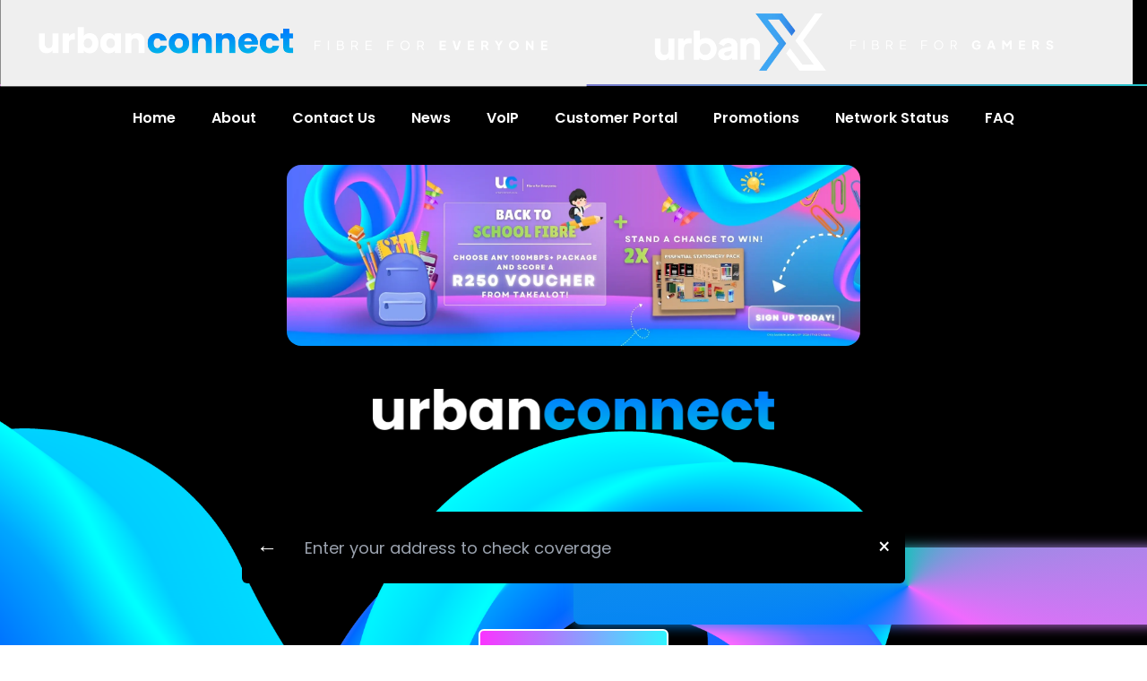

--- FILE ---
content_type: text/html; charset=utf-8
request_url: https://urbanconnect.co.za/
body_size: 10933
content:
<!DOCTYPE html><!--kuf4I8j2SdmhrhLvHDZn1--><html lang="en"><head><meta charSet="utf-8"/><meta name="viewport" content="width=device-width, initial-scale=1"/><link rel="preload" as="image" imageSrcSet="/_next/image?url=%2F_next%2Fstatic%2Fmedia%2FUrban%20Connect%20New%20Logo%202024-02.55cf8841.webp&amp;w=3840&amp;q=75 1x"/><link rel="preload" as="image" imageSrcSet="/_next/image?url=%2F_next%2Fstatic%2Fmedia%2Fwhite%20free%20router%20urbanc.7184e1cf.webp&amp;w=3840&amp;q=75 1x"/><link rel="preload" as="image" imageSrcSet="/_next/image?url=%2F_next%2Fstatic%2Fmedia%2FGroup%2083%20routuer%20fix%20v2.c639e327.webp&amp;w=1920&amp;q=75 1x, /_next/image?url=%2F_next%2Fstatic%2Fmedia%2FGroup%2083%20routuer%20fix%20v2.c639e327.webp&amp;w=3840&amp;q=75 2x"/><link rel="stylesheet" href="/_next/static/css/96aaf7066d115c0b.css" data-precedence="next"/><link rel="stylesheet" href="/_next/static/css/3cd83cfe34ca397f.css" data-precedence="next"/><link rel="stylesheet" href="/_next/static/css/46eb4dc58071b67c.css" data-precedence="next"/><link rel="stylesheet" href="/_next/static/css/7da3ad3294d3baf7.css" data-precedence="next"/><link rel="preload" as="script" fetchPriority="low" href="/_next/static/chunks/webpack-90c1f6364d87863a.js"/><script src="/_next/static/chunks/4bd1b696-f785427dddbba9fb.js" async=""></script><script src="/_next/static/chunks/1255-404bb8de49c90395.js" async=""></script><script src="/_next/static/chunks/main-app-05a5fe279f4f6e20.js" async=""></script><script src="/_next/static/chunks/app/layout-5a493b6570e65076.js" async=""></script><script src="/_next/static/chunks/8e1d74a4-7d9801ccc3b7a81d.js" async=""></script><script src="/_next/static/chunks/69b09407-726b79bf0279ab98.js" async=""></script><script src="/_next/static/chunks/4e6af11a-931ddf778db7de98.js" async=""></script><script src="/_next/static/chunks/8279-043082923fa4dae2.js" async=""></script><script src="/_next/static/chunks/4916-49be59026e1c5658.js" async=""></script><script src="/_next/static/chunks/5125-2c3cabe9ec6e4d30.js" async=""></script><script src="/_next/static/chunks/1292-576ce291b9f675e0.js" async=""></script><script src="/_next/static/chunks/8729-9c55d95d8c5b36a9.js" async=""></script><script src="/_next/static/chunks/5675-6c154a25553fdef1.js" async=""></script><script src="/_next/static/chunks/app/page-6e1e74c29a83247f.js" async=""></script><link rel="preload" href="https://www.googletagmanager.com/gtag/js?id=G-JDZ52HCPZL" as="script"/><link rel="preload" href="https://www.googletagmanager.com/gtm.js?id=GTM-56J4HGXZ" as="script"/><title>Unlimited Fibre &amp; Connectivity Solutions | UrbanConnect</title><meta name="description" content="Welcome to UrbanConnect, your provider for fast, reliable, and unshaped internet. Explore our services, coverage, and products!"/><meta name="google-site-verification" content="undefined"/><meta property="og:title" content="Unlimited Fibre &amp; Connectivity Solutions | UrbanConnect"/><meta property="og:description" content="Get connected with ease! UrbanConnect helps you choose the best fiber packages, routers, and VoIP services. Fast sign-up, flexible billing, and quick activation."/><meta name="twitter:card" content="summary"/><meta name="twitter:title" content="Unlimited Fibre &amp; Connectivity Solutions | UrbanConnect"/><meta name="twitter:description" content="Get connected with ease! UrbanConnect helps you choose the best fiber packages, routers, and VoIP services. Fast sign-up, flexible billing, and quick activation."/><link rel="icon" href="/favicon.ico" type="image/x-icon" sizes="256x147"/><script src="/_next/static/chunks/polyfills-42372ed130431b0a.js" noModule=""></script></head><body><div hidden=""><!--$--><!--/$--></div><noscript><img height="1" width="1" style="display:none" src="https://www.facebook.com/tr?id=425787230778135&amp;ev=PageView&amp;noscript=1" alt=""/></noscript><div class="w-full bg-black xs:overflow-hidden" style="background-image:url(&#x27;/images/Urban Connect New Wireframe - all black background-20-20.webp?v=1&#x27;);background-size:cover;background-repeat:no-repeat;background-position-y:60px"><nav id="navbar" class="flex justify-between items-center bg-black lg:pb-5 relative top-0 w-full z-50"><div class="md:hidden flex flex-col w-full"><div class="grid grid-cols-2"><div class="my-4 ml-4 animate-fadeIn"><a href="/"><img alt="Logo" loading="lazy" width="90" height="90" decoding="async" data-nimg="1" class="hover:scale-110 transition-transform duration-300" style="color:transparent" srcSet="/_next/image?url=%2F_next%2Fstatic%2Fmedia%2FUrban%20Connect%20New%20Logo%202024-01.524e79bc.webp&amp;w=96&amp;q=75 1x, /_next/image?url=%2F_next%2Fstatic%2Fmedia%2FUrban%20Connect%20New%20Logo%202024-01.524e79bc.webp&amp;w=256&amp;q=75 2x" src="/_next/image?url=%2F_next%2Fstatic%2Fmedia%2FUrban%20Connect%20New%20Logo%202024-01.524e79bc.webp&amp;w=256&amp;q=75"/></a></div><div class="flex items-end justify-end mb-8 mx-8 animate-fadeIn"><button class="text-white focus:outline-none hover:scale-110 transition-transform duration-200 active:scale-95"><svg stroke="currentColor" fill="currentColor" stroke-width="0" viewBox="0 0 448 512" height="28" width="28" xmlns="http://www.w3.org/2000/svg"><path d="M16 132h416c8.837 0 16-7.163 16-16V76c0-8.837-7.163-16-16-16H16C7.163 60 0 67.163 0 76v40c0 8.837 7.163 16 16 16zm0 160h416c8.837 0 16-7.163 16-16v-40c0-8.837-7.163-16-16-16H16c-8.837 0-16 7.163-16 16v40c0 8.837 7.163 16 16 16zm0 160h416c8.837 0 16-7.163 16-16v-40c0-8.837-7.163-16-16-16H16c-8.837 0-16 7.163-16 16v40c0 8.837 7.163 16 16 16z"></path></svg></button></div></div><div class="relative flex flex-row w-full h-20 bg-gradient-to-r from-[#FB34FF]/80 to-[#32F5FF]/80 py-[2px] animate-slideInLeft"><div class="flex flex-row gap-4 w-full bg-black px-3"><button class="w-1/2 transition-transform duration-300 hover:scale-105"><a href="/"><img alt="Banner 2" loading="lazy" width="2013" height="104" decoding="async" data-nimg="1" class="object-contain w-full h-12 mx-auto pb-3 pt-3" style="color:transparent" srcSet="/_next/image?url=%2F_next%2Fstatic%2Fmedia%2Fuc%20switch%20site%20banner%20images-04.2b6a5d38.webp&amp;w=2048&amp;q=75 1x, /_next/image?url=%2F_next%2Fstatic%2Fmedia%2Fuc%20switch%20site%20banner%20images-04.2b6a5d38.webp&amp;w=3840&amp;q=75 2x" src="/_next/image?url=%2F_next%2Fstatic%2Fmedia%2Fuc%20switch%20site%20banner%20images-04.2b6a5d38.webp&amp;w=3840&amp;q=75"/></a></button><div class="h-14 border border-gray-600 my-auto"></div><button class="w-1/2 transition-transform duration-300 hover:scale-105"><a href="https://urbanx.co.za" target="_blank" rel="noopener noreferrer"><img alt="Banner 1" loading="lazy" width="1622" height="232" decoding="async" data-nimg="1" class="object-contain w-full h-16 mx-auto" style="color:transparent" srcSet="/_next/image?url=%2F_next%2Fstatic%2Fmedia%2Fuc%20switch%20site%20banner%20images-03-03.98ee60b0.webp&amp;w=1920&amp;q=75 1x, /_next/image?url=%2F_next%2Fstatic%2Fmedia%2Fuc%20switch%20site%20banner%20images-03-03.98ee60b0.webp&amp;w=3840&amp;q=75 2x" src="/_next/image?url=%2F_next%2Fstatic%2Fmedia%2Fuc%20switch%20site%20banner%20images-03-03.98ee60b0.webp&amp;w=3840&amp;q=75"/></a></button></div></div></div><div class="hidden md:flex flex-col w-full mx-auto"><div class="relative flex flex-row w-full h-24 bg-gradient-to-r from-[#FB34FF]/80 to-[#32F5FF]/80 pb-[2px] animate-slideInLeft"><div class="flex flex-row gap-8 w-full bg-black px-4"><button class="w-1/2 transition-transform duration-300 hover:scale-105"><a href="/"><img alt="Banner 2" loading="lazy" width="2013" height="104" decoding="async" data-nimg="1" class="object-contain w-full h-12 mx-auto pb-3 pt-2 2xl:px-40 lg:px-10" style="color:transparent" srcSet="/_next/image?url=%2F_next%2Fstatic%2Fmedia%2Fuc%20switch%20site%20banner%20images-04.2b6a5d38.webp&amp;w=2048&amp;q=75 1x, /_next/image?url=%2F_next%2Fstatic%2Fmedia%2Fuc%20switch%20site%20banner%20images-04.2b6a5d38.webp&amp;w=3840&amp;q=75 2x" src="/_next/image?url=%2F_next%2Fstatic%2Fmedia%2Fuc%20switch%20site%20banner%20images-04.2b6a5d38.webp&amp;w=3840&amp;q=75"/></a></button><div class="h-16 border border-gray-600 my-auto"></div><button class="w-1/2 transition-transform duration-300 hover:scale-105"><a href="https://urbanx.co.za" target="_blank" rel="noopener noreferrer"><img alt="Banner 1" loading="lazy" width="1622" height="232" decoding="async" data-nimg="1" class="object-contain w-full h-16 mx-auto 2xl:px-52 lg:px-20" style="color:transparent" srcSet="/_next/image?url=%2F_next%2Fstatic%2Fmedia%2Fuc%20switch%20site%20banner%20images-03-03.98ee60b0.webp&amp;w=1920&amp;q=75 1x, /_next/image?url=%2F_next%2Fstatic%2Fmedia%2Fuc%20switch%20site%20banner%20images-03-03.98ee60b0.webp&amp;w=3840&amp;q=75 2x" src="/_next/image?url=%2F_next%2Fstatic%2Fmedia%2Fuc%20switch%20site%20banner%20images-03-03.98ee60b0.webp&amp;w=3840&amp;q=75"/></a></button></div></div><div class="flex flex-row items-center justify-center mt-6 animate-fadeInUp"><a class="text-white no-underline mx-5 text-base font-semibold hover:text-blue-500 font-poppins transition-all duration-300 hover:scale-110" href="/">Home</a><a class="text-white no-underline mx-5 text-base font-semibold hover:text-blue-500 font-poppins transition-all duration-300 hover:scale-110" href="/about">About</a><a class="text-white no-underline mx-5 text-base font-semibold hover:text-blue-500 font-poppins transition-all duration-300 hover:scale-110" href="/contact">Contact Us</a><a href="/news"><div class="text-white no-underline mx-5 text-base font-semibold hover:text-blue-500 font-poppins transition-all duration-300 hover:scale-110">News</div></a><a class="text-white no-underline mx-5 text-base font-semibold hover:text-blue-500 font-poppins transition-all duration-300 hover:scale-110" href="/voip">VoIP</a><a href="https://uzone.urbanx.co.za/portal/login" target="_blank" rel="noopener noreferrer" class="text-white no-underline mx-5 text-base font-semibold hover:text-blue-500 font-poppins transition-all duration-300 hover:scale-110">Customer Portal</a><a href="/promotions"><div class="text-white no-underline mx-5 text-base font-semibold rounded-xl hover:text-blue-500 font-poppins transition-all duration-300 hover:scale-110">Promotions</div></a><a class="text-white no-underline mx-5 text-base font-semibold rounded-xl hover:text-blue-500 font-poppins transition-all duration-300 hover:scale-110" href="/network/status">Network Status</a><a class="text-white no-underline mx-5 text-base font-semibold rounded-xl hover:text-blue-500 font-poppins transition-all duration-300 hover:scale-110" href="/frequently-asked-questions">FAQ</a></div></div></nav><a class="animate-fadeInDown" href="/blogs/back-to-school-work-fibre-rewards-urbanconnect"><img alt="dealBanner" loading="lazy" width="1900" height="600" decoding="async" data-nimg="1" class="border-0 rounded-2xl xs:hidden lg:block w-6/12 mx-auto mt-5 image-fit hover:scale-105 transition-transform duration-300" style="color:transparent" srcSet="/_next/image?url=%2F_next%2Fstatic%2Fmedia%2Fback-to-school-urbanconnect-desktop-2026-jan.f2caebff.webp&amp;w=1920&amp;q=75 1x, /_next/image?url=%2F_next%2Fstatic%2Fmedia%2Fback-to-school-urbanconnect-desktop-2026-jan.f2caebff.webp&amp;w=3840&amp;q=75 2x" src="/_next/image?url=%2F_next%2Fstatic%2Fmedia%2Fback-to-school-urbanconnect-desktop-2026-jan.f2caebff.webp&amp;w=3840&amp;q=75"/><img alt="dealBanner" loading="lazy" width="500" height="285" decoding="async" data-nimg="1" class="border-0 rounded-2xl lg:hidden w-10/12 mx-auto mt-5 image-fit hover:scale-105 transition-transform duration-300" style="color:transparent" srcSet="/_next/image?url=%2F_next%2Fstatic%2Fmedia%2Fback-to-school-urbanconnect-mobile-2026-jan.104f2ebe.webp&amp;w=640&amp;q=75 1x, /_next/image?url=%2F_next%2Fstatic%2Fmedia%2Fback-to-school-urbanconnect-mobile-2026-jan.104f2ebe.webp&amp;w=1080&amp;q=75 2x" src="/_next/image?url=%2F_next%2Fstatic%2Fmedia%2Fback-to-school-urbanconnect-mobile-2026-jan.104f2ebe.webp&amp;w=1080&amp;q=75"/><h1 class="hidden">Urban Connect</h1></a><div class="relative items-center justify-center flex flex-col pt-12 lg:pb-10 mx-auto mt-18 mb-12 w-full animate-fadeInUp"><img alt="mainLogo" width="3963" height="409" decoding="async" data-nimg="1" class="object-contain items-center justify-center md:max-w-md max-w-xs min-w-3/12 hover:scale-[1.03] transition-transform duration-500" style="color:transparent" srcSet="/_next/image?url=%2F_next%2Fstatic%2Fmedia%2FUrban%20Connect%20New%20Logo%202024-02.55cf8841.webp&amp;w=3840&amp;q=75 1x" src="/_next/image?url=%2F_next%2Fstatic%2Fmedia%2FUrban%20Connect%20New%20Logo%202024-02.55cf8841.webp&amp;w=3840&amp;q=75"/></div><div class="animate-fadeInUp-delay-200"><div class="relative flex flex-col items-center mx-auto mt-12 mb-14 z-20"><div class="w-full"><div class="relative flex navbar-cart 2xl:w-6/12 xl:w-7/12 lg:w-8/12 md:w-9/12 sm:w-10/12 xs:w-11/12 rounded-md p-0.5 transition-all duration-300 hover:scale-[1.02]"><button type="button" class="bg-black text-white text-2xl h-20 px-4 rounded-l-md mr-[-2px] hover:bg-gray-900 transition-all duration-200 active:scale-95">←</button><input aria-activedescendant="" aria-autocomplete="list" aria-controls="downshift-_R_4avlb_-menu" aria-expanded="false" aria-labelledby="downshift-_R_4avlb_-label" autoComplete="off" id="downshift-_R_4avlb_-input" role="combobox" placeholder="Enter your address to check coverage" class="flex-1 h-20 px-4 lg:text-lg xs:text-base bg-black text-white rounded-none focus:outline-none transition-all duration-300 sm:block xs:w-1/2" value=""/><button type="button" class="bg-black text-white text-2xl h-20 focus:border-0 px-4 rounded-r-md ml-[-2px] hover:bg-gray-900 transition-all duration-200 active:scale-95 hover:rotate-90">×</button><ul id="downshift-_R_4avlb_-menu" role="listbox" aria-labelledby="downshift-_R_4avlb_-label" class="text-start absolute top-full left-0 w-full bg-black rounded-md mt-0 shadow-lg z-30 animate-fadeInDown"></ul></div></div><div class="flex items-center justify-center lg:w-full xs:w-full rounded-md p-0.5 mt-6 pt-6"><button class="flex items-center justify-center sm:w-2/12 xs:w-4/12 h-12 rounded-md text-white font-poppins font-semibold border-2 border-white custom-gradient-bg hover:border-2 hover:rounded-lg transition-all duration-300 hover:scale-110 active:scale-95 hover:shadow-lg hover:shadow-purple-500/50" type="button">Connect</button></div></div></div><div class="animate-fadeInUp-delay-300"><div class="w-full flex flex-col items-center lg:py-20 xs:pt-20 xs:pb-10 bg-transparent"><div class="w-full max-w-full z-10"><div class="swiper w-full"><div class="swiper-wrapper"></div><div class="swiper-button-prev"></div><div class="swiper-button-next"></div></div></div></div></div><div class="animate-fadeInUp-delay-400"><div class="flex flex-col items-center justify-center lg:bg-black/25 xs:bg-transparent lg:backdrop-blur-xl lg:border-[3px] border-violet-900 rounded-2xl p-6 xl:w-9/12 lg:w-11/12 xs:w-11/12 mx-auto lg:mb-32 xs:mb-14 lg:mt-20"><div class="relative w-full lg:h-[150px] xs:h-[100px]"><div class="2xl:w-9/12 items-center justify-center text-center bg-transparent pt-10 mx-auto lg:my-0 animate-fadeInUp"><h2 class="2xl:text-7xl xl:text-6xl lg:text-6xl sm:text-5xl xs:text-3xl font-bold text-white bg-gradient-to-r from-[#FB34FF] to-[#32F5FF] bg-clip-text  pb-3">We make it easy</h2></div></div><div class="relative w-full h-full lg:mt-0 sm:mt-2  xs:mt-2"><div class="lg:hidden"><div class="swiper lg:h-[500px] w-full max-w-[320px]"><div class="swiper-wrapper"><div class="swiper-slide"><div class="w-full h-full bg-gradient-to-r from-[#FB34FF] to-[#32F5FF] p-[2px] rounded-2xl transition-all duration-300 hover:scale-105 hover:shadow-2xl hover:shadow-purple-500/50"><div class="bg-black text-white text-left h-[180px] p-8 rounded-t-2xl"><h3 class="text-2xl m-0 leading-tight">We&#x27;re here to help</h3><p class="text-md font-thin mt-3">Our dedicated customer support team is available 24/7 to assist you with any queries or issues.</p></div><div class="text-left p-10 bg-white h-[250px]"><h3 class="text-3xl font-extrabold text-blue-500 m-0">real <span class="font-light">support</span></h3><p class="text-sm text-blue-500 font-thin mt-2 pb-[58px]">It&#x27;s true! Our customer service team is composed of real, experienced professionals ready to resolve your internet issues quickly and efficiently, 24/7.</p></div><div class="text-center w-full p-3 mt-[-20px] bg-white border-t rounded-2xl border-gray-200"><a href="/contact" class="inline-block px-6 py-3 bg-white text-blue-500 font-semibold text-decoration-none rounded-b-lg transition-all duration-300 ease-in-out hover:bg-gradient-to-r from-[#FB34FF] to-[#32F5FF] hover:text-black hover:scale-110">get support ˃</a></div></div></div><div class="swiper-slide"><div class="w-full h-full bg-gradient-to-r from-[#FB34FF] to-[#32F5FF] p-[2px] rounded-2xl transition-all duration-300 hover:scale-105 hover:shadow-2xl hover:shadow-purple-500/50"><div class="bg-black text-white text-left h-[180px] p-8 rounded-t-2xl"><h3 class="text-2xl m-0 leading-tight">Join us today</h3><p class="text-md font-thin mt-3">Experience the best internet service with our seamless sign-up process.</p></div><div class="text-left p-10 bg-white h-[250px]"><h3 class="text-3xl font-extrabold text-blue-500 m-0">quick <span class="font-light">sign up</span></h3><p class="text-sm text-blue-500 font-thin mt-2 pb-[58px]">Get connected faster than ever with our streamlined sign-up process. Sign up today and enjoy unbeatable internet speeds and customer service.</p></div><div class="text-center w-full p-3 mt-[-20px] bg-white border-t rounded-2xl border-gray-200"><button class="inline-block px-6 py-3 bg-white text-blue-500 font-semibold text-decoration-none rounded-lg transition-all duration-300 ease-in-out hover:bg-gradient-to-r from-[#FB34FF] to-[#32F5FF] hover:text-black hover:scale-110">browse packages ˃</button></div></div></div><div class="swiper-slide"><div class="w-full h-full bg-gradient-to-r from-[#FB34FF] to-[#32F5FF] p-[2px] rounded-2xl transition-all duration-300 hover:scale-105 hover:shadow-2xl hover:shadow-purple-500/50"><div class="bg-black text-white text-left h-[180px] p-8 rounded-t-2xl"><h3 class="text-2xl m-0 leading-tight">Check your area</h3><p class="text-md font-thin mt-3">See if our high-speed internet is available in your neighborhood.</p></div><div class="text-left p-10 bg-white h-[250px]"><h3 class="text-3xl font-extrabold text-blue-500 m-0">coverage <span class="font-light">check</span></h3><p class="text-sm text-blue-500 font-thin mt-2 pb-[58px]">Enter your address to see if you can enjoy our lightning-fast internet service. Not covered? We&#x27;re constantly expanding our reach by onboarding with new Fibre Network Operators, so check back often!</p></div><div class="text-center w-full p-3 mt-[-20px] bg-white border-t rounded-2xl border-gray-200"><button class="inline-block px-6 py-3 bg-white text-blue-500 font-semibold text-decoration-none rounded-lg transition-all duration-300 ease-in-out hover:bg-gradient-to-r from-[#FB34FF] to-[#32F5FF] hover:text-black hover:scale-110">check coverage ˃</button></div></div></div></div></div></div><div class="w-full lg:flex lg:flex-row lg:items-center lg:justify-center xs:hidden sm:hidden md:hidden lg:gap-6"><div class="relative w-full max-w-[350px] h-[518px] bg-gradient-to-r from-[#FB34FF] to-[#32F5FF] p-[2px] rounded-2xl flex flex-col self-stretch transition-all duration-300 hover:scale-105 hover:shadow-2xl hover:shadow-purple-500/50 animate-fadeInUp"><div class="bg-black text-white text-left h-[200px] p-8 rounded-t-2xl"><h3 class="text-2xl m-0 leading-tight">We&#x27;re here to help</h3><p class="text-md font-thin mt-3">Our dedicated customer support team is always ready to assist you with any queries or issues.</p></div><div class="text-left p-8 bg-white flex-grow flex flex-col justify-between rounded-b-2xl"><div><h3 class="text-3xl font-extrabold text-blue-500 m-0">real <span class="font-light">support</span></h3><p class="text-sm text-blue-500 font-thin mt-2">It&#x27;s true! Our customer service team is composed of real, experienced professionals ready to resolve your internet issues quickly and efficiently.</p></div><div class="text-center mt-auto bg-white border-t rounded-2xl border-gray-200"><a href="/contact" class="inline-block px-6 py-3 bg-white text-blue-500 font-semibold text-decoration-none rounded-lg transition-all duration-300 ease-in-out hover:bg-gradient-to-r from-[#FB34FF] to-[#32F5FF] hover:text-black hover:scale-110">get support ˃</a></div></div></div><div class="relative w-full max-w-[350px] h-[518px] bg-gradient-to-r from-[#FB34FF] to-[#32F5FF] p-[2px] rounded-2xl flex flex-col self-stretch transition-all duration-300 hover:scale-105 hover:shadow-2xl hover:shadow-purple-500/50 animate-fadeInUp-delay-100"><div class="bg-black text-white text-left h-[200px] p-8 rounded-t-2xl"><h3 class="text-2xl m-0 leading-tight">Join us today</h3><p class="text-md font-thin mt-3">Experience the best internet service with our seamless sign-up process.</p></div><div class="text-left p-8 bg-white flex-grow flex flex-col justify-between rounded-b-2xl"><div><h3 class="text-3xl font-extrabold text-blue-500 m-0">quick <span class="font-light">sign up</span></h3><p class="text-sm text-blue-500 font-thin mt-2">Get connected faster than ever with our streamlined sign-up process. Sign up today and enjoy unbeatable internet speeds and customer service.</p></div><div class="text-center mt-auto bg-white border-t rounded-2xl border-gray-200"><button class="inline-block px-6 py-3 bg-white text-blue-500 font-semibold text-decoration-none rounded-lg transition-all duration-300 ease-in-out hover:bg-gradient-to-r from-[#FB34FF] to-[#32F5FF] hover:text-black hover:scale-110">browse packages ˃</button></div></div></div><div class="relative w-full max-w-[350px] h-[518px] bg-gradient-to-r from-[#FB34FF] to-[#32F5FF] p-[2px] rounded-2xl flex flex-col self-stretch transition-all duration-300 hover:scale-105 hover:shadow-2xl hover:shadow-purple-500/50 animate-fadeInUp-delay-200"><div class="bg-black text-white text-left h-[200px] p-8 rounded-t-2xl"><h3 class="text-2xl m-0 leading-tight">Check your area</h3><p class="text-md font-thin mt-3">See if our high-speed internet is available in your neighborhood.</p></div><div class="text-left p-8 bg-white flex-grow flex flex-col justify-between rounded-b-2xl"><div><h3 class="text-3xl font-extrabold text-blue-500 m-0">coverage <span class="font-light">check</span></h3><p class="text-sm text-blue-500 font-thin mt-2">Enter your address to see if you can enjoy our lightning-fast internet service. Not covered? We&#x27;re constantly expanding our reach by onboarding with new Fibre Network Operators, so check back often!</p></div><div class="text-center mt-auto bg-white border-t rounded-2xl border-gray-200"><button class="inline-block px-6 py-3 bg-white text-blue-500 font-semibold text-decoration-none rounded-lg transition-all duration-300 ease-in-out hover:bg-gradient-to-r from-[#FB34FF] to-[#32F5FF] hover:text-black hover:scale-110">check coverage ˃</button></div></div></div></div></div></div></div><div class="animate-fadeInUp-delay-500"><div class="2xl:w-6/12 lg:w-8/12 xs:w-10/12 h-auto flex flex-col items-center backdrop-blur-lg justify-center bg-white pb-0 pt-6 mx-auto rounded-2xl transition-all duration-500 hover:shadow-2xl hover:shadow-purple-500/30"><h2 class="2xl:text-6xl xl:text-5xl lg:text-4xl sm:text-4xl xs:text-3xl font-bold bg-gradient-to-r from-[#FB34FF] to-[#32F5FF] bg-clip-text text-transparent pb-3 lg:mb-5 z-10 animate-fadeInUp">Look at us go!</h2><div class="text-center rounded-md mt-[-10px] mb-4 p-2 animate-fadeInUp-delay-100"><p class="w-full h-auto mb-1"><span class="lg:text-sm sm:text-lg xs:text-sm font-poppins text-black">4.2</span><span class="text-yellow-400">★ ★ ★ ★ ★</span></p><p class="lg:text-sm xs:text-xs text-gray-600">25<!-- --> GOOGLE REVIEWS</p></div><button class="flex flex-row text-center rounded-md border-2 border-blue-600 mt-[-10px] sm:mb-4 p-2 hover:border-black hover:bg-blue-500/50 transition-all duration-300 hover:scale-105 animate-fadeInUp-delay-200"><a href="https://www.google.com/maps/place/Urban+Connect/@-29.7379754,31.0668457,17z/data=!4m8!3m7!1s0x1ef70581f46cf1cb:0x5b033e38fb7dc2cc!8m2!3d-29.7379801!4d31.0694206!9m1!1b1!16s%2Fg%2F11rpdcx0nc?entry=ttu&amp;g_ep=EgoyMDI0MDkyOS4wIKXMDSoASAFQAw%3D%3D" target="_blank" rel="noopener noreferrer" class="w-full h-auto flex items-center"><img alt="google-logo" loading="lazy" width="512" height="512" decoding="async" data-nimg="1" class="w-6 mr-2" style="color:transparent" srcSet="/_next/image?url=%2F_next%2Fstatic%2Fmedia%2Fgoogle.d56c33a1.webp&amp;w=640&amp;q=75 1x, /_next/image?url=%2F_next%2Fstatic%2Fmedia%2Fgoogle.d56c33a1.webp&amp;w=1080&amp;q=75 2x" src="/_next/image?url=%2F_next%2Fstatic%2Fmedia%2Fgoogle.d56c33a1.webp&amp;w=1080&amp;q=75"/><div class="font-poppins font-thin">View All Reviews</div></a></button><div class="w-full max-w-6xl z-10 animate-fadeInUp-delay-300"><div class="swiper w-full h-52"><div class="swiper-wrapper"><div class="swiper-slide"><div class="flex flex-col mx-auto lg:w-10/12 xs:w-8/12 h-full sm:px-0 xs:px-4"><div class="space-y-3 lg:mt-1 sm:mt-10 xs:mt-5"><div class="lg:text-3xl sm:text-2xl xs:text-lg text-yellow-400">★★★★★</div><div class="flex flex-row"><p class="font-poppins font-semibold lg:text-lg sm:text-sm xs:text-[10px] text-blue-600">Aaliyah Sharif</p><p class="font-poppins lg:text-md sm:text-xs xs:text-[8px] text-gray-400 ml-4 mt-1">3 months ago</p></div><p class="font-poppins lg:text-lg sm:text-xs xs:text-[10px] text-black">Excellent experience. WIth them now for over a year. Had 2/3  outages which was dealt with quickly and was communicated timeously, also had mantaince a few time for an hour or less.</p></div></div></div><div class="swiper-slide"><div class="flex flex-col mx-auto lg:w-10/12 xs:w-8/12 h-full sm:px-0 xs:px-4"><div class="space-y-3 lg:mt-1 sm:mt-10 xs:mt-5"><div class="lg:text-3xl sm:text-2xl xs:text-lg text-yellow-400">★★★★★</div><div class="flex flex-row"><p class="font-poppins font-semibold lg:text-lg sm:text-sm xs:text-[10px] text-blue-600">Yaseen Sadeck</p><p class="font-poppins lg:text-md sm:text-xs xs:text-[8px] text-gray-400 ml-4 mt-1">2 years ago</p></div><p class="font-poppins lg:text-lg sm:text-xs xs:text-[10px] text-black">Lovely Service, all the staff are friendly and a pleasure to talk to  And there Deliveries are always on time.</p></div></div></div><div class="swiper-slide"><div class="flex flex-col mx-auto lg:w-10/12 xs:w-8/12 h-full sm:px-0 xs:px-4"><div class="space-y-3 lg:mt-1 sm:mt-10 xs:mt-5"><div class="lg:text-3xl sm:text-2xl xs:text-lg text-yellow-400">★★★★★</div><div class="flex flex-row"><p class="font-poppins font-semibold lg:text-lg sm:text-sm xs:text-[10px] text-blue-600">Ryan Martinson</p><p class="font-poppins lg:text-md sm:text-xs xs:text-[8px] text-gray-400 ml-4 mt-1">a month ago</p></div><p class="font-poppins lg:text-lg sm:text-xs xs:text-[10px] text-black">Amazing service and support for home fibre</p></div></div></div><div class="swiper-slide"><div class="flex flex-col mx-auto lg:w-10/12 xs:w-8/12 h-full sm:px-0 xs:px-4"><div class="space-y-3 lg:mt-1 sm:mt-10 xs:mt-5"><div class="lg:text-3xl sm:text-2xl xs:text-lg text-yellow-400">★★★★★</div><div class="flex flex-row"><p class="font-poppins font-semibold lg:text-lg sm:text-sm xs:text-[10px] text-blue-600">Andrew Burnett</p><p class="font-poppins lg:text-md sm:text-xs xs:text-[8px] text-gray-400 ml-4 mt-1">a year ago</p></div><p class="font-poppins lg:text-lg sm:text-xs xs:text-[10px] text-black">Best ISP I have ever had. Swapping over was the best choice I have ever made! Highly recommend doing the same.</p></div></div></div><div class="swiper-slide"><div class="flex flex-col mx-auto lg:w-10/12 xs:w-8/12 h-full sm:px-0 xs:px-4"><div class="space-y-3 lg:mt-1 sm:mt-10 xs:mt-5"><div class="lg:text-3xl sm:text-2xl xs:text-lg text-yellow-400">★★★★★</div><div class="flex flex-row"><p class="font-poppins font-semibold lg:text-lg sm:text-sm xs:text-[10px] text-blue-600">Gareth Reid</p><p class="font-poppins lg:text-md sm:text-xs xs:text-[8px] text-gray-400 ml-4 mt-1">a year ago</p></div><p class="font-poppins lg:text-lg sm:text-xs xs:text-[10px] text-black">Best internet service provider very friendly customer support i would highly recommend urban connect</p></div></div></div><div class="swiper-slide"><div class="flex flex-col mx-auto lg:w-10/12 xs:w-8/12 h-full sm:px-0 xs:px-4"><div class="space-y-3 lg:mt-1 sm:mt-10 xs:mt-5"><div class="lg:text-3xl sm:text-2xl xs:text-lg text-yellow-400">★★★★★</div><div class="flex flex-row"><p class="font-poppins font-semibold lg:text-lg sm:text-sm xs:text-[10px] text-blue-600">Jonathan Leibbrandt</p><p class="font-poppins lg:text-md sm:text-xs xs:text-[8px] text-gray-400 ml-4 mt-1">a year ago</p></div><p class="font-poppins lg:text-lg sm:text-xs xs:text-[10px] text-black">Love that this company is putting such a focus on gamers and improving the overall experience. Keep it up</p></div></div></div><div class="swiper-slide"><div class="flex flex-col mx-auto lg:w-10/12 xs:w-8/12 h-full sm:px-0 xs:px-4"><div class="space-y-3 lg:mt-1 sm:mt-10 xs:mt-5"><div class="lg:text-3xl sm:text-2xl xs:text-lg text-yellow-400">★★★★★</div><div class="flex flex-row"><p class="font-poppins font-semibold lg:text-lg sm:text-sm xs:text-[10px] text-blue-600">Kerry-Ann Smit</p><p class="font-poppins lg:text-md sm:text-xs xs:text-[8px] text-gray-400 ml-4 mt-1">2 years ago</p></div><p class="font-poppins lg:text-lg sm:text-xs xs:text-[10px] text-black">If you&#x27;re serious about winning, they&#x27;re the ISP for you! Make the move - it&#x27;s worth it!</p></div></div></div><div class="swiper-slide"><div class="flex flex-col mx-auto lg:w-10/12 xs:w-8/12 h-full sm:px-0 xs:px-4"><div class="space-y-3 lg:mt-1 sm:mt-10 xs:mt-5"><div class="lg:text-3xl sm:text-2xl xs:text-lg text-yellow-400">★★★★★</div><div class="flex flex-row"><p class="font-poppins font-semibold lg:text-lg sm:text-sm xs:text-[10px] text-blue-600">Stephen Yarlett</p><p class="font-poppins lg:text-md sm:text-xs xs:text-[8px] text-gray-400 ml-4 mt-1">2 years ago</p></div><p class="font-poppins lg:text-lg sm:text-xs xs:text-[10px] text-black">Seriously fast - like, seriously!</p></div></div></div><div class="swiper-slide"><div class="flex flex-col mx-auto lg:w-10/12 xs:w-8/12 h-full sm:px-0 xs:px-4"><div class="space-y-3 lg:mt-1 sm:mt-10 xs:mt-5"><div class="lg:text-3xl sm:text-2xl xs:text-lg text-yellow-400">★★★★★</div><div class="flex flex-row"><p class="font-poppins font-semibold lg:text-lg sm:text-sm xs:text-[10px] text-blue-600">Robyn du Plessis</p><p class="font-poppins lg:text-md sm:text-xs xs:text-[8px] text-gray-400 ml-4 mt-1">2 years ago</p></div><p class="font-poppins lg:text-lg sm:text-xs xs:text-[10px] text-black">Awesome service - you actually get to speak to a human</p></div></div></div><div class="swiper-slide"><div class="flex flex-col mx-auto lg:w-10/12 xs:w-8/12 h-full sm:px-0 xs:px-4"><div class="space-y-3 lg:mt-1 sm:mt-10 xs:mt-5"><div class="lg:text-3xl sm:text-2xl xs:text-lg text-yellow-400">★★★★★</div><div class="flex flex-row"><p class="font-poppins font-semibold lg:text-lg sm:text-sm xs:text-[10px] text-blue-600">Cameron Burger</p><p class="font-poppins lg:text-md sm:text-xs xs:text-[8px] text-gray-400 ml-4 mt-1">2 years ago</p></div><p class="font-poppins lg:text-lg sm:text-xs xs:text-[10px] text-black">Great fibre and amazing support!</p></div></div></div></div><div class="swiper-button-prev"></div><div class="swiper-button-next"></div><div class="swiper-pagination"></div></div></div></div></div><div class="lg:hidden 2xl:w-6/12 xl:w-7/12 lg:w-8/12 md:w-9/12 sm:w-10/12 xs:w-11/12 mx-auto xl:mt-20 xs:mt-10 mb-[-40px] animate-fadeIn"><img alt="Free Router" width="2370" height="1830" decoding="async" data-nimg="1" class="object-contain hover:scale-[1.02] transition-transform duration-300" style="color:transparent" srcSet="/_next/image?url=%2F_next%2Fstatic%2Fmedia%2Fwhite%20free%20router%20urbanc.7184e1cf.webp&amp;w=3840&amp;q=75 1x" src="/_next/image?url=%2F_next%2Fstatic%2Fmedia%2Fwhite%20free%20router%20urbanc.7184e1cf.webp&amp;w=3840&amp;q=75"/></div><div class="xs:hidden lg:block w-10/12 mx-auto animate-fadeIn"><img alt="Router Fix" width="1447" height="834" decoding="async" data-nimg="1" class="object-contain hover:scale-[1.02] transition-transform duration-300" style="color:transparent" srcSet="/_next/image?url=%2F_next%2Fstatic%2Fmedia%2FGroup%2083%20routuer%20fix%20v2.c639e327.webp&amp;w=1920&amp;q=75 1x, /_next/image?url=%2F_next%2Fstatic%2Fmedia%2FGroup%2083%20routuer%20fix%20v2.c639e327.webp&amp;w=3840&amp;q=75 2x" src="/_next/image?url=%2F_next%2Fstatic%2Fmedia%2FGroup%2083%20routuer%20fix%20v2.c639e327.webp&amp;w=3840&amp;q=75"/></div><footer class="bg-black/5 backdrop-blur-lg border-t-2 border-white/30 font-poppins text-white xl:pt-8 lg:pt-4 mt-12 animate-fadeIn"><div class="mx-auto lg:grid lg:grid-cols-5 lg:gap-10 lg:px-0 xs:px-5"><div class="flex flex-col my-auto ml-10 xs:hidden sm:hidden md:hidden lg:hidden xl:block animate-fadeInUp"><img alt="Urban Connect Logo" loading="lazy" width="500" height="500" decoding="async" data-nimg="1" class="lg:mb-2 mt-3 object-contain hover:scale-105 transition-transform duration-300" style="color:transparent" srcSet="/_next/image?url=%2Fimages%2FUrban%20Connect%20New%20Logo%202024-02.webp&amp;w=640&amp;q=75 1x, /_next/image?url=%2Fimages%2FUrban%20Connect%20New%20Logo%202024-02.webp&amp;w=1080&amp;q=75 2x" src="/_next/image?url=%2Fimages%2FUrban%20Connect%20New%20Logo%202024-02.webp&amp;w=1080&amp;q=75"/></div><div class="flex flex-row justify-center xl:hidden py-5 animate-fadeInUp"><img alt="Urban Connect Logo" loading="lazy" width="80" height="40" decoding="async" data-nimg="1" class="self-center items-start object-contain hover:scale-110 transition-transform duration-300" style="color:transparent" srcSet="/_next/image?url=%2Fimages%2FUrban%20Connect%20New%20Logo%202024-01.webp&amp;w=96&amp;q=75 1x, /_next/image?url=%2Fimages%2FUrban%20Connect%20New%20Logo%202024-01.webp&amp;w=256&amp;q=75 2x" src="/_next/image?url=%2Fimages%2FUrban%20Connect%20New%20Logo%202024-01.webp&amp;w=256&amp;q=75"/></div><div class="flex flex-col items-start xl:ml-36 lg:mb-6 xs:mb-5 animate-fadeInUp-delay-100"><img alt="ISPA Logo" loading="lazy" width="150" height="40" decoding="async" data-nimg="1" class="bg-transparent mb-4 xl:w-full sm:w-1/3 xs:w-1/2" style="color:transparent" srcSet="/_next/image?url=%2Fimages%2FCompliance%20logo%20for%20dark%20background.webp&amp;w=256&amp;q=75 1x, /_next/image?url=%2Fimages%2FCompliance%20logo%20for%20dark%20background.webp&amp;w=384&amp;q=75 2x" src="/_next/image?url=%2Fimages%2FCompliance%20logo%20for%20dark%20background.webp&amp;w=384&amp;q=75"/></div><div class="flex flex-col items-start xl:ml-44 lg:mb-6 xs:mb-5 animate-fadeInUp-delay-200"><h4 class="font-bold xl:mb-3">Quick Links</h4><ul><li class="xl:mb-2"><a class="text-white xl:text-[16px] lg:text-xs hover:text-blue-600 transition-all duration-200 hover:scale-105 inline-block" href="/">Home</a></li><li class="xl:mb-2"><a class="text-white xl:text-[16px] lg:text-xs hover:text-blue-600 transition-all duration-200 hover:scale-105 inline-block" href="/about">About Us</a></li><li class="xl:mb-2"><a class="text-white xl:text-[16px] lg:text-xs hover:text-blue-600 transition-all duration-200 hover:scale-105 inline-block" href="/contact">Contact Us</a></li><li><a class="text-white xl:text-[16px] lg:text-xs hover:text-blue-600 transition-all duration-200 hover:scale-105 inline-block" href="/news">News</a></li></ul></div><div class="lg:w-full flex flex-col items-start lg:mr-40 mb-5 lg:mb-2 animate-fadeInUp-delay-300"><h4 class="font-bold lg:mb-3">Legal</h4><div class="flex flex-col"><a class="text-white xl:text-[16px] lg:text-xs hover:text-blue-600 lg:mb-2 transition-all duration-200 hover:scale-105 inline-block" href="/legal/terms-and-conditions">Terms and Conditions (Website)</a><a class="text-white xl:text-[16px] lg:text-xs hover:text-blue-600 lg:mb-2 transition-all duration-200 hover:scale-105 inline-block" href="/legal/terms-of-service">FTTH Terms and Conditions</a><a class="text-white xl:text-[16px] lg:text-xs hover:text-blue-600 lg:mb-2 transition-all duration-200 hover:scale-105 inline-block" href="/legal/privacy-policy">Privacy Policy</a><a class="text-white xl:text-[16px] lg:text-xs hover:text-blue-600 lg:mb-2 transition-all duration-200 hover:scale-105 inline-block" href="/legal/acceptable-use-policy">Acceptable Use Policy</a><a class="text-white xl:text-[16px] lg:text-xs hover:text-blue-600 lg:mb-2 transition-all duration-200 hover:scale-105 inline-block" href="/legal/paia-manual-forms">PAIA Manual &amp; Forms</a><a class="text-white xl:text-[16px] lg:text-xs hover:text-blue-600 lg:mb-2 transition-all duration-200 hover:scale-105 inline-block" href="/legal/code-of-conduct">Code of Conduct</a><a class="text-white xl:text-[16px] lg:text-xs hover:text-blue-600 lg:mb-2 transition-all duration-200 hover:scale-105 inline-block" href="/legal/complaints-procedures">Complaints Procedures</a><a class="text-white xl:text-[16px] lg:text-xs hover:text-blue-600 lg:mb-2 transition-all duration-200 hover:scale-105 inline-block" href="/legal/debit-order-mandate">Debit Order Mandate</a><a class="text-white xl:text-[16px] lg:text-xs hover:text-blue-600 lg:mb-2 transition-all duration-200 hover:scale-105 inline-block" href="/legal/octotel-promotion">Octotel Promotional Terms &amp; Conditions</a></div></div><div class="flex flex-col items-start lg:mr-40 mb-5 animate-fadeInUp-delay-400"><h4 class="font-bold mb-1">Follow Us</h4><div class="flex space-x-4"><a href="https://www.facebook.com/urbanconnectza/" class="text-white hover:text-blue-600 transition-all duration-300 hover:scale-125"><svg aria-hidden="true" focusable="false" data-prefix="fab" data-icon="facebook-f" class="svg-inline--fa fa-facebook-f " role="img" xmlns="http://www.w3.org/2000/svg" viewBox="0 0 320 512"><path fill="currentColor" d="M80 299.3V512H196V299.3h86.5l18-97.8H196V166.9c0-51.7 20.3-71.5 72.7-71.5c16.3 0 29.4 .4 37 1.2V7.9C291.4 4 256.4 0 236.2 0C129.3 0 80 50.5 80 159.4v42.1H14v97.8H80z"></path></svg></a><a href="https://www.tiktok.com/@urbanconnectisp" class="text-white hover:text-blue-600 transition-all duration-300 hover:scale-125"><svg aria-hidden="true" focusable="false" data-prefix="fab" data-icon="tiktok" class="svg-inline--fa fa-tiktok " role="img" xmlns="http://www.w3.org/2000/svg" viewBox="0 0 448 512"><path fill="currentColor" d="M448,209.91a210.06,210.06,0,0,1-122.77-39.25V349.38A162.55,162.55,0,1,1,185,188.31V278.2a74.62,74.62,0,1,0,52.23,71.18V0l88,0a121.18,121.18,0,0,0,1.86,22.17h0A122.18,122.18,0,0,0,381,102.39a121.43,121.43,0,0,0,67,20.14Z"></path></svg></a><a href="https://www.instagram.com/urbanconnectisp/?hl=en" class="text-white hover:text-blue-600 transition-all duration-300 hover:scale-125"><svg aria-hidden="true" focusable="false" data-prefix="fab" data-icon="instagram" class="svg-inline--fa fa-instagram " role="img" xmlns="http://www.w3.org/2000/svg" viewBox="0 0 448 512"><path fill="currentColor" d="M224.1 141c-63.6 0-114.9 51.3-114.9 114.9s51.3 114.9 114.9 114.9S339 319.5 339 255.9 287.7 141 224.1 141zm0 189.6c-41.1 0-74.7-33.5-74.7-74.7s33.5-74.7 74.7-74.7 74.7 33.5 74.7 74.7-33.6 74.7-74.7 74.7zm146.4-194.3c0 14.9-12 26.8-26.8 26.8-14.9 0-26.8-12-26.8-26.8s12-26.8 26.8-26.8 26.8 12 26.8 26.8zm76.1 27.2c-1.7-35.9-9.9-67.7-36.2-93.9-26.2-26.2-58-34.4-93.9-36.2-37-2.1-147.9-2.1-184.9 0-35.8 1.7-67.6 9.9-93.9 36.1s-34.4 58-36.2 93.9c-2.1 37-2.1 147.9 0 184.9 1.7 35.9 9.9 67.7 36.2 93.9s58 34.4 93.9 36.2c37 2.1 147.9 2.1 184.9 0 35.9-1.7 67.7-9.9 93.9-36.2 26.2-26.2 34.4-58 36.2-93.9 2.1-37 2.1-147.8 0-184.8zM398.8 388c-7.8 19.6-22.9 34.7-42.6 42.6-29.5 11.7-99.5 9-132.1 9s-102.7 2.6-132.1-9c-19.6-7.8-34.7-22.9-42.6-42.6-11.7-29.5-9-99.5-9-132.1s-2.6-102.7 9-132.1c7.8-19.6 22.9-34.7 42.6-42.6 29.5-11.7 99.5-9 132.1-9s102.7-2.6 132.1 9c19.6 7.8 34.7 22.9 42.6 42.6 11.7 29.5 9 99.5 9 132.1s2.7 102.7-9 132.1z"></path></svg></a></div></div></div><div class="border-t border-white/50 xl:py-4 xs:py-2 xl:text-[16px] lg:text-[10px] xs:text-xs text-center text-white"><p>© 2025 Urban Connect. All Rights Reserved.</p></div></footer></div><!--$--><!--/$--><script src="/_next/static/chunks/webpack-90c1f6364d87863a.js" id="_R_" async=""></script><script>(self.__next_f=self.__next_f||[]).push([0])</script><script>self.__next_f.push([1,"1:\"$Sreact.fragment\"\n2:I[1583,[\"7177\",\"static/chunks/app/layout-5a493b6570e65076.js\"],\"SignUpProvider\"]\n3:I[1402,[\"7177\",\"static/chunks/app/layout-5a493b6570e65076.js\"],\"\"]\n4:I[6130,[\"7177\",\"static/chunks/app/layout-5a493b6570e65076.js\"],\"MetaTracker\"]\n5:I[9766,[],\"\"]\n6:I[8924,[],\"\"]\n8:I[8332,[\"7177\",\"static/chunks/app/layout-5a493b6570e65076.js\"],\"GoogleAnalytics\"]\n9:I[8202,[\"7177\",\"static/chunks/app/layout-5a493b6570e65076.js\"],\"GoogleTagManager\"]\na:I[7300,[\"6711\",\"static/chunks/8e1d74a4-7d9801ccc3b7a81d.js\",\"5802\",\"static/chunks/69b09407-726b79bf0279ab98.js\",\"6084\",\"static/chunks/4e6af11a-931ddf778db7de98.js\",\"8279\",\"static/chunks/8279-043082923fa4dae2.js\",\"4916\",\"static/chunks/4916-49be59026e1c5658.js\",\"5125\",\"static/chunks/5125-2c3cabe9ec6e4d30.js\",\"1292\",\"static/chunks/1292-576ce291b9f675e0.js\",\"8729\",\"static/chunks/8729-9c55d95d8c5b36a9.js\",\"5675\",\"static/chunks/5675-6c154a25553fdef1.js\",\"8974\",\"static/chunks/app/page-6e1e74c29a83247f.js\"],\"default\"]\nb:I[2619,[\"6711\",\"static/chunks/8e1d74a4-7d9801ccc3b7a81d.js\",\"5802\",\"static/chunks/69b09407-726b79bf0279ab98.js\",\"6084\",\"static/chunks/4e6af11a-931ddf778db7de98.js\",\"8279\",\"static/chunks/8279-043082923fa4dae2.js\",\"4916\",\"static/chunks/4916-49be59026e1c5658.js\",\"5125\",\"static/chunks/5125-2c3cabe9ec6e4d30.js\",\"1292\",\"static/chunks/1292-576ce291b9f675e0.js\",\"8729\",\"static/chunks/8729-9c55d95d8c5b36a9.js\",\"5675\",\"static/chunks/5675-6c154a25553fdef1.js\",\"8974\",\"static/chunks/app/page-6e1e74c29a83247f.js\"],\"\"]\nc:I[1356,[\"6711\",\"static/chunks/8e1d74a4-7d9801ccc3b7a81d.js\",\"5802\",\"static/chunks/69b09407-726b79bf0279ab98.js\",\"6084\",\"static/chunks/4e6af11a-931ddf778db7de98.js\",\"8279\",\"static/chunks/8279-043082923fa4dae2.js\",\"4916\",\"static/chunks/4916-49be59026e1c5658.js\",\"5125\",\"static/chunks/5125-2c3cabe9ec6e4d30.js\",\"1292\",\"static/chunks/1292-576ce291b9f675e0.js\",\"8729\",\"static/chunks/8729-9c55d95d8c5b36a9.js\",\"5675\",\"static/chunks/5675-6c154a25553fdef1.js\",\"8974\",\"static/chunks/app/page-6e1e74c29a83247f.js\"],\"Image\"]\nd:I[9463,[\"6711\",\"static/chunks/8e1d74a4-7d9801cc"])</script><script>self.__next_f.push([1,"c3b7a81d.js\",\"5802\",\"static/chunks/69b09407-726b79bf0279ab98.js\",\"6084\",\"static/chunks/4e6af11a-931ddf778db7de98.js\",\"8279\",\"static/chunks/8279-043082923fa4dae2.js\",\"4916\",\"static/chunks/4916-49be59026e1c5658.js\",\"5125\",\"static/chunks/5125-2c3cabe9ec6e4d30.js\",\"1292\",\"static/chunks/1292-576ce291b9f675e0.js\",\"8729\",\"static/chunks/8729-9c55d95d8c5b36a9.js\",\"5675\",\"static/chunks/5675-6c154a25553fdef1.js\",\"8974\",\"static/chunks/app/page-6e1e74c29a83247f.js\"],\"default\"]\ne:I[650,[\"6711\",\"static/chunks/8e1d74a4-7d9801ccc3b7a81d.js\",\"5802\",\"static/chunks/69b09407-726b79bf0279ab98.js\",\"6084\",\"static/chunks/4e6af11a-931ddf778db7de98.js\",\"8279\",\"static/chunks/8279-043082923fa4dae2.js\",\"4916\",\"static/chunks/4916-49be59026e1c5658.js\",\"5125\",\"static/chunks/5125-2c3cabe9ec6e4d30.js\",\"1292\",\"static/chunks/1292-576ce291b9f675e0.js\",\"8729\",\"static/chunks/8729-9c55d95d8c5b36a9.js\",\"5675\",\"static/chunks/5675-6c154a25553fdef1.js\",\"8974\",\"static/chunks/app/page-6e1e74c29a83247f.js\"],\"default\"]\nf:I[5675,[\"6711\",\"static/chunks/8e1d74a4-7d9801ccc3b7a81d.js\",\"5802\",\"static/chunks/69b09407-726b79bf0279ab98.js\",\"6084\",\"static/chunks/4e6af11a-931ddf778db7de98.js\",\"8279\",\"static/chunks/8279-043082923fa4dae2.js\",\"4916\",\"static/chunks/4916-49be59026e1c5658.js\",\"5125\",\"static/chunks/5125-2c3cabe9ec6e4d30.js\",\"1292\",\"static/chunks/1292-576ce291b9f675e0.js\",\"8729\",\"static/chunks/8729-9c55d95d8c5b36a9.js\",\"5675\",\"static/chunks/5675-6c154a25553fdef1.js\",\"8974\",\"static/chunks/app/page-6e1e74c29a83247f.js\"],\"default\"]\n10:I[1503,[\"6711\",\"static/chunks/8e1d74a4-7d9801ccc3b7a81d.js\",\"5802\",\"static/chunks/69b09407-726b79bf0279ab98.js\",\"6084\",\"static/chunks/4e6af11a-931ddf778db7de98.js\",\"8279\",\"static/chunks/8279-043082923fa4dae2.js\",\"4916\",\"static/chunks/4916-49be59026e1c5658.js\",\"5125\",\"static/chunks/5125-2c3cabe9ec6e4d30.js\",\"1292\",\"static/chunks/1292-576ce291b9f675e0.js\",\"8729\",\"static/chunks/8729-9c55d95d8c5b36a9.js\",\"5675\",\"static/chunks/5675-6c154a25553fdef1.js\",\"8974\",\"static/chunks/app/page-6e1e74c29a83247f.js\"],\"default\"]\n19:I[7150,[],\"\"]\n:HL[\"/_n"])</script><script>self.__next_f.push([1,"ext/static/css/96aaf7066d115c0b.css\",\"style\"]\n:HL[\"/_next/static/css/3cd83cfe34ca397f.css\",\"style\"]\n:HL[\"/_next/static/css/46eb4dc58071b67c.css\",\"style\"]\n:HL[\"/_next/static/css/7da3ad3294d3baf7.css\",\"style\"]\n"])</script><script>self.__next_f.push([1,"0:{\"P\":null,\"b\":\"kuf4I8j2SdmhrhLvHDZn1\",\"p\":\"\",\"c\":[\"\",\"\"],\"i\":false,\"f\":[[[\"\",{\"children\":[\"__PAGE__\",{}]},\"$undefined\",\"$undefined\",true],[\"\",[\"$\",\"$1\",\"c\",{\"children\":[[[\"$\",\"link\",\"0\",{\"rel\":\"stylesheet\",\"href\":\"/_next/static/css/96aaf7066d115c0b.css\",\"precedence\":\"next\",\"crossOrigin\":\"$undefined\",\"nonce\":\"$undefined\"}]],[\"$\",\"$L2\",null,{\"children\":[\"$\",\"html\",null,{\"lang\":\"en\",\"children\":[[\"$\",\"head\",null,{\"children\":[\"$\",\"$L3\",null,{\"id\":\"meta-pixel\",\"strategy\":\"afterInteractive\",\"children\":\"!function(f,b,e,v,n,t,s)\\n            {if(f.fbq)return;n=f.fbq=function(){n.callMethod?\\n            n.callMethod.apply(n,arguments):n.queue.push(arguments)};\\n            if(!f._fbq)f._fbq=n;n.push=n;n.loaded=!0;n.version='2.0';\\n            n.queue=[];t=b.createElement(e);t.async=!0;\\n            t.src=v;s=b.getElementsByTagName(e)[0];\\n            s.parentNode.insertBefore(t,s)}(window, document,'script',\\n            'https://connect.facebook.net/en_US/fbevents.js');\\n            fbq('init', '425787230778135');\\n            fbq('track', 'PageView');\"}]}],[\"$\",\"body\",null,{\"children\":[[\"$\",\"noscript\",null,{\"children\":[\"$\",\"img\",null,{\"height\":\"1\",\"width\":\"1\",\"style\":{\"display\":\"none\"},\"src\":\"https://www.facebook.com/tr?id=425787230778135\u0026ev=PageView\u0026noscript=1\",\"alt\":\"\"}]}],[\"$\",\"$L4\",null,{}],[\"$\",\"$L5\",null,{\"parallelRouterKey\":\"children\",\"error\":\"$undefined\",\"errorStyles\":\"$undefined\",\"errorScripts\":\"$undefined\",\"template\":[\"$\",\"$L6\",null,{}],\"templateStyles\":\"$undefined\",\"templateScripts\":\"$undefined\",\"notFound\":[\"$L7\",[]],\"forbidden\":\"$undefined\",\"unauthorized\":\"$undefined\"}]]}],[\"$\",\"$L8\",null,{\"gaId\":\"G-JDZ52HCPZL\"}],[\"$\",\"$L9\",null,{\"gtmId\":\"GTM-56J4HGXZ\"}]]}]}]]}],{\"children\":[\"__PAGE__\",[\"$\",\"$1\",\"c\",{\"children\":[[\"$\",\"div\",null,{\"className\":\"w-full bg-black xs:overflow-hidden\",\"style\":{\"backgroundImage\":\"url('/images/Urban Connect New Wireframe - all black background-20-20.webp?v=1')\",\"backgroundSize\":\"cover\",\"backgroundRepeat\":\"no-repeat\",\"backgroundPositionY\":60},\"children\":[[\"$\",\"$La\",null,{}],[\"$\",\"$Lb\",null,{\"href\":\"/blogs/back-to-school-work-fibre-rewards-urbanconnect\",\"className\":\"animate-fadeInDown\",\"children\":[[\"$\",\"$Lc\",null,{\"src\":{\"src\":\"/_next/static/media/back-to-school-urbanconnect-desktop-2026-jan.f2caebff.webp\",\"height\":600,\"width\":1900,\"blurDataURL\":\"[data-uri]\",\"blurWidth\":8,\"blurHeight\":3},\"alt\":\"dealBanner\",\"className\":\"border-0 rounded-2xl xs:hidden lg:block w-6/12 mx-auto mt-5 image-fit hover:scale-105 transition-transform duration-300\"}],[\"$\",\"$Lc\",null,{\"src\":{\"src\":\"/_next/static/media/back-to-school-urbanconnect-mobile-2026-jan.104f2ebe.webp\",\"height\":285,\"width\":500,\"blurDataURL\":\"[data-uri]\",\"blurWidth\":8,\"blurHeight\":5},\"alt\":\"dealBanner\",\"className\":\"border-0 rounded-2xl lg:hidden w-10/12 mx-auto mt-5 image-fit hover:scale-105 transition-transform duration-300\"}],[\"$\",\"h1\",null,{\"className\":\"hidden\",\"children\":\"Urban Connect\"}]]}],[\"$\",\"div\",null,{\"className\":\"relative items-center justify-center flex flex-col pt-12 lg:pb-10 mx-auto mt-18 mb-12 w-full animate-fadeInUp\",\"children\":[\"$\",\"$Lc\",null,{\"src\":{\"src\":\"/_next/static/media/Urban Connect New Logo 2024-02.55cf8841.webp\",\"height\":409,\"width\":3963,\"blurDataURL\":\"[data-uri]\",\"blurWidth\":8,\"blurHeight\":1},\"alt\":\"mainLogo\",\"className\":\"object-contain items-center justify-center md:max-w-md max-w-xs min-w-3/12 hover:scale-[1.03] transition-transform duration-500\",\"priority\":true}]}],[\"$\",\"div\",null,{\"className\":\"animate-fadeInUp-delay-200\",\"children\":[\"$\",\"$Ld\",null,{}]}],[\"$\",\"div\",null,{\"className\":\"animate-fadeInUp-delay-300\",\"children\":[\"$\",\"$Le\",null,{}]}],[\"$\",\"div\",null,{\"className\":\"animate-fadeInUp-delay-400\",\"children\":[\"$\",\"$Lf\",null,{}]}],[\"$\",\"div\",null,{\"className\":\"animate-fadeInUp-delay-500\",\"children\":[\"$\",\"$L10\",null,{}]}],[\"$\",\"div\",null,{\"className\":\"lg:hidden 2xl:w-6/12 xl:w-7/12 lg:w-8/12 md:w-9/12 sm:w-10/12 xs:w-11/12 mx-auto xl:mt-20 xs:mt-10 mb-[-40px] animate-fadeIn\",\"children\":\"$L11\"}],\"$L12\",\"$L13\"]}],[\"$L14\",\"$L15\",\"$L16\"],\"$L17\"]}],{},null,false]},null,false],\"$L18\",false]],\"m\":\"$undefined\",\"G\":[\"$19\",[]],\"s\":false,\"S\":true}\n"])</script><script>self.__next_f.push([1,"1a:I[8455,[\"6711\",\"static/chunks/8e1d74a4-7d9801ccc3b7a81d.js\",\"5802\",\"static/chunks/69b09407-726b79bf0279ab98.js\",\"6084\",\"static/chunks/4e6af11a-931ddf778db7de98.js\",\"8279\",\"static/chunks/8279-043082923fa4dae2.js\",\"4916\",\"static/chunks/4916-49be59026e1c5658.js\",\"5125\",\"static/chunks/5125-2c3cabe9ec6e4d30.js\",\"1292\",\"static/chunks/1292-576ce291b9f675e0.js\",\"8729\",\"static/chunks/8729-9c55d95d8c5b36a9.js\",\"5675\",\"static/chunks/5675-6c154a25553fdef1.js\",\"8974\",\"static/chunks/app/page-6e1e74c29a83247f.js\"],\"default\"]\n1b:I[4431,[],\"OutletBoundary\"]\n1d:I[5278,[],\"AsyncMetadataOutlet\"]\n1f:I[4431,[],\"ViewportBoundary\"]\n21:I[4431,[],\"MetadataBoundary\"]\n22:\"$Sreact.suspense\"\n11:[\"$\",\"$Lc\",null,{\"src\":{\"src\":\"/_next/static/media/white free router urbanc.7184e1cf.webp\",\"height\":1830,\"width\":2370,\"blurDataURL\":\"[data-uri]\",\"blurWidth\":8,\"blurHeight\":6},\"alt\":\"Free Router\",\"className\":\"object-contain hover:scale-[1.02] transition-transform duration-300\",\"priority\":true}]\n12:[\"$\",\"div\",null,{\"className\":\"xs:hidden lg:block w-10/12 mx-auto animate-fadeIn\",\"children\":[\"$\",\"$Lc\",null,{\"src\":{\"src\":\"/_next/static/media/Group 83 routuer fix v2.c639e327.webp\",\"height\":834,\"width\":1447,\"blurDataURL\":\"[data-uri]\",\"blurWidth\":8,\"blurHeight\":5},\"alt\":\"Router Fix\",\"className\":\"object-contain hover:scale-[1.02] transition-transform duration-300\",\"priority\":true}]}]\n13:[\"$\",\"$L1a\",null,{}]\n14:[\"$\",\"link\",\"0\",{\"rel\":\"stylesheet\",\"href\":\"/_next/static/css/3cd83cfe34ca397f.css\",\"precedence\":\"next\",\"crossOrigin\":\"$undefined\",\"nonce\":\"$undefined\"}]\n15:[\"$\",\"link\",\"1\",{\"rel\":\"stylesheet\",\"href\":\"/_nex"])</script><script>self.__next_f.push([1,"t/static/css/46eb4dc58071b67c.css\",\"precedence\":\"next\",\"crossOrigin\":\"$undefined\",\"nonce\":\"$undefined\"}]\n16:[\"$\",\"link\",\"2\",{\"rel\":\"stylesheet\",\"href\":\"/_next/static/css/7da3ad3294d3baf7.css\",\"precedence\":\"next\",\"crossOrigin\":\"$undefined\",\"nonce\":\"$undefined\"}]\n17:[\"$\",\"$L1b\",null,{\"children\":[\"$L1c\",[\"$\",\"$L1d\",null,{\"promise\":\"$@1e\"}]]}]\n18:[\"$\",\"$1\",\"h\",{\"children\":[null,[[\"$\",\"$L1f\",null,{\"children\":\"$L20\"}],null],[\"$\",\"$L21\",null,{\"children\":[\"$\",\"div\",null,{\"hidden\":true,\"children\":[\"$\",\"$22\",null,{\"fallback\":null,\"children\":\"$L23\"}]}]}]]}]\n7:E{\"digest\":\"NEXT_REDIRECT;replace;/;307;\"}\n"])</script><script>self.__next_f.push([1,"20:[[\"$\",\"meta\",\"0\",{\"charSet\":\"utf-8\"}],[\"$\",\"meta\",\"1\",{\"name\":\"viewport\",\"content\":\"width=device-width, initial-scale=1\"}]]\n1c:null\n"])</script><script>self.__next_f.push([1,"24:I[622,[],\"IconMark\"]\n"])</script><script>self.__next_f.push([1,"1e:{\"metadata\":[[\"$\",\"title\",\"0\",{\"children\":\"Unlimited Fibre \u0026 Connectivity Solutions | UrbanConnect\"}],[\"$\",\"meta\",\"1\",{\"name\":\"description\",\"content\":\"Welcome to UrbanConnect, your provider for fast, reliable, and unshaped internet. Explore our services, coverage, and products!\"}],[\"$\",\"meta\",\"2\",{\"name\":\"google-site-verification\",\"content\":\"undefined\"}],[\"$\",\"meta\",\"3\",{\"property\":\"og:title\",\"content\":\"Unlimited Fibre \u0026 Connectivity Solutions | UrbanConnect\"}],[\"$\",\"meta\",\"4\",{\"property\":\"og:description\",\"content\":\"Get connected with ease! UrbanConnect helps you choose the best fiber packages, routers, and VoIP services. Fast sign-up, flexible billing, and quick activation.\"}],[\"$\",\"meta\",\"5\",{\"name\":\"twitter:card\",\"content\":\"summary\"}],[\"$\",\"meta\",\"6\",{\"name\":\"twitter:title\",\"content\":\"Unlimited Fibre \u0026 Connectivity Solutions | UrbanConnect\"}],[\"$\",\"meta\",\"7\",{\"name\":\"twitter:description\",\"content\":\"Get connected with ease! UrbanConnect helps you choose the best fiber packages, routers, and VoIP services. Fast sign-up, flexible billing, and quick activation.\"}],[\"$\",\"link\",\"8\",{\"rel\":\"icon\",\"href\":\"/favicon.ico\",\"type\":\"image/x-icon\",\"sizes\":\"256x147\"}],[\"$\",\"$L24\",\"9\",{}]],\"error\":null,\"digest\":\"$undefined\"}\n"])</script><script>self.__next_f.push([1,"23:\"$1e:metadata\"\n"])</script></body></html>

--- FILE ---
content_type: text/css; charset=UTF-8
request_url: https://urbanconnect.co.za/_next/static/css/96aaf7066d115c0b.css
body_size: 7508
content:
@import url("https://fonts.googleapis.com/css2?family=Poppins:wght@400;500;600;700&display=swap");@import url("https://fonts.googleapis.com/icon?family=Material+Icons");*,:after,:before{--tw-border-spacing-x:0;--tw-border-spacing-y:0;--tw-translate-x:0;--tw-translate-y:0;--tw-rotate:0;--tw-skew-x:0;--tw-skew-y:0;--tw-scale-x:1;--tw-scale-y:1;--tw-pan-x: ;--tw-pan-y: ;--tw-pinch-zoom: ;--tw-scroll-snap-strictness:proximity;--tw-gradient-from-position: ;--tw-gradient-via-position: ;--tw-gradient-to-position: ;--tw-ordinal: ;--tw-slashed-zero: ;--tw-numeric-figure: ;--tw-numeric-spacing: ;--tw-numeric-fraction: ;--tw-ring-inset: ;--tw-ring-offset-width:0px;--tw-ring-offset-color:#fff;--tw-ring-color:rgb(59 130 246/0.5);--tw-ring-offset-shadow:0 0 #0000;--tw-ring-shadow:0 0 #0000;--tw-shadow:0 0 #0000;--tw-shadow-colored:0 0 #0000;--tw-blur: ;--tw-brightness: ;--tw-contrast: ;--tw-grayscale: ;--tw-hue-rotate: ;--tw-invert: ;--tw-saturate: ;--tw-sepia: ;--tw-drop-shadow: ;--tw-backdrop-blur: ;--tw-backdrop-brightness: ;--tw-backdrop-contrast: ;--tw-backdrop-grayscale: ;--tw-backdrop-hue-rotate: ;--tw-backdrop-invert: ;--tw-backdrop-opacity: ;--tw-backdrop-saturate: ;--tw-backdrop-sepia: ;--tw-contain-size: ;--tw-contain-layout: ;--tw-contain-paint: ;--tw-contain-style: }::backdrop{--tw-border-spacing-x:0;--tw-border-spacing-y:0;--tw-translate-x:0;--tw-translate-y:0;--tw-rotate:0;--tw-skew-x:0;--tw-skew-y:0;--tw-scale-x:1;--tw-scale-y:1;--tw-pan-x: ;--tw-pan-y: ;--tw-pinch-zoom: ;--tw-scroll-snap-strictness:proximity;--tw-gradient-from-position: ;--tw-gradient-via-position: ;--tw-gradient-to-position: ;--tw-ordinal: ;--tw-slashed-zero: ;--tw-numeric-figure: ;--tw-numeric-spacing: ;--tw-numeric-fraction: ;--tw-ring-inset: ;--tw-ring-offset-width:0px;--tw-ring-offset-color:#fff;--tw-ring-color:rgb(59 130 246/0.5);--tw-ring-offset-shadow:0 0 #0000;--tw-ring-shadow:0 0 #0000;--tw-shadow:0 0 #0000;--tw-shadow-colored:0 0 #0000;--tw-blur: ;--tw-brightness: ;--tw-contrast: ;--tw-grayscale: ;--tw-hue-rotate: ;--tw-invert: ;--tw-saturate: ;--tw-sepia: ;--tw-drop-shadow: ;--tw-backdrop-blur: ;--tw-backdrop-brightness: ;--tw-backdrop-contrast: ;--tw-backdrop-grayscale: ;--tw-backdrop-hue-rotate: ;--tw-backdrop-invert: ;--tw-backdrop-opacity: ;--tw-backdrop-saturate: ;--tw-backdrop-sepia: ;--tw-contain-size: ;--tw-contain-layout: ;--tw-contain-paint: ;--tw-contain-style: }

/*
! tailwindcss v3.4.17 | MIT License | https://tailwindcss.com
*/*,:after,:before{box-sizing:border-box;border:0 solid #e5e7eb}:after,:before{--tw-content:""}:host,html{line-height:1.5;-webkit-text-size-adjust:100%;-moz-tab-size:4;tab-size:4;font-family:ui-sans-serif,system-ui,sans-serif,Apple Color Emoji,Segoe UI Emoji,Segoe UI Symbol,Noto Color Emoji;font-feature-settings:normal;font-variation-settings:normal;-webkit-tap-highlight-color:transparent}body{margin:0;line-height:inherit}hr{height:0;color:inherit;border-top-width:1px}abbr:where([title]){text-decoration:underline dotted}h1,h2,h3,h4,h5,h6{font-size:inherit;font-weight:inherit}a{color:inherit;text-decoration:inherit}b,strong{font-weight:bolder}code,kbd,pre,samp{font-family:ui-monospace,SFMono-Regular,Menlo,Monaco,Consolas,Liberation Mono,Courier New,monospace;font-feature-settings:normal;font-variation-settings:normal;font-size:1em}small{font-size:80%}sub,sup{font-size:75%;line-height:0;position:relative;vertical-align:baseline}sub{bottom:-.25em}sup{top:-.5em}table{text-indent:0;border-color:inherit;border-collapse:collapse}button,input,optgroup,select,textarea{font-family:inherit;font-feature-settings:inherit;font-variation-settings:inherit;font-size:100%;font-weight:inherit;line-height:inherit;letter-spacing:inherit;color:inherit;margin:0;padding:0}button,select{text-transform:none}button,input:where([type=button]),input:where([type=reset]),input:where([type=submit]){-webkit-appearance:button;background-color:transparent;background-image:none}:-moz-focusring{outline:auto}:-moz-ui-invalid{box-shadow:none}progress{vertical-align:baseline}::-webkit-inner-spin-button,::-webkit-outer-spin-button{height:auto}[type=search]{-webkit-appearance:textfield;outline-offset:-2px}::-webkit-search-decoration{-webkit-appearance:none}::-webkit-file-upload-button{-webkit-appearance:button;font:inherit}summary{display:list-item}blockquote,dd,dl,figure,h1,h2,h3,h4,h5,h6,hr,p,pre{margin:0}fieldset{margin:0}fieldset,legend{padding:0}menu,ol,ul{list-style:none;margin:0;padding:0}dialog{padding:0}textarea{resize:vertical}input::placeholder,textarea::placeholder{opacity:1;color:#9ca3af}[role=button],button{cursor:pointer}:disabled{cursor:default}audio,canvas,embed,iframe,img,object,svg,video{display:block;vertical-align:middle}img,video{max-width:100%;height:auto}[hidden]:where(:not([hidden=until-found])){display:none}.container{width:100%}@media (min-width:340px){.container{max-width:340px}}@media (min-width:640px){.container{max-width:640px}}@media (min-width:768px){.container{max-width:768px}}@media (min-width:1024px){.container{max-width:1024px}}@media (min-width:1280px){.container{max-width:1280px}}@media (min-width:1600px){.container{max-width:1600px}}.visible{visibility:visible}.static{position:static}.fixed{position:fixed}.absolute{position:absolute}.relative{position:relative}.inset-0{inset:0}.-left-16{left:-4rem}.bottom-2{bottom:.5rem}.bottom-full{bottom:100%}.left-0{left:0}.left-1\/2{left:50%}.left-\[300px\]{left:300px}.left-\[600px\]{left:600px}.right-2{right:.5rem}.top-0{top:0}.top-\[-16px\]{top:-16px}.top-\[-38px\]{top:-38px}.top-full{top:100%}.z-10{z-index:10}.z-20{z-index:20}.z-30{z-index:30}.z-40{z-index:40}.z-50{z-index:50}.col-span-2{grid-column:span 2/span 2}.m-0{margin:0}.mx-1{margin-left:.25rem;margin-right:.25rem}.mx-12{margin-left:3rem;margin-right:3rem}.mx-5{margin-left:1.25rem;margin-right:1.25rem}.mx-8{margin-left:2rem;margin-right:2rem}.mx-auto{margin-left:auto;margin-right:auto}.my-1{margin-top:.25rem;margin-bottom:.25rem}.my-10{margin-top:2.5rem;margin-bottom:2.5rem}.my-12{margin-top:3rem;margin-bottom:3rem}.my-16{margin-top:4rem;margin-bottom:4rem}.my-2{margin-top:.5rem;margin-bottom:.5rem}.my-20{margin-top:5rem;margin-bottom:5rem}.my-4{margin-top:1rem;margin-bottom:1rem}.my-5{margin-top:1.25rem;margin-bottom:1.25rem}.my-8{margin-top:2rem;margin-bottom:2rem}.my-auto{margin-top:auto;margin-bottom:auto}.mb-1{margin-bottom:.25rem}.mb-10{margin-bottom:2.5rem}.mb-12{margin-bottom:3rem}.mb-14{margin-bottom:3.5rem}.mb-16{margin-bottom:4rem}.mb-2{margin-bottom:.5rem}.mb-20{margin-bottom:5rem}.mb-3{margin-bottom:.75rem}.mb-4{margin-bottom:1rem}.mb-40{margin-bottom:10rem}.mb-5{margin-bottom:1.25rem}.mb-6{margin-bottom:1.5rem}.mb-8{margin-bottom:2rem}.mb-\[-40px\]{margin-bottom:-40px}.ml-1{margin-left:.25rem}.ml-10{margin-left:2.5rem}.ml-2{margin-left:.5rem}.ml-20{margin-left:5rem}.ml-4{margin-left:1rem}.ml-5{margin-left:1.25rem}.ml-8{margin-left:2rem}.ml-\[-2px\]{margin-left:-2px}.mr-2{margin-right:.5rem}.mr-20{margin-right:5rem}.mr-7{margin-right:1.75rem}.mr-\[-2px\]{margin-right:-2px}.mt-0{margin-top:0}.mt-1{margin-top:.25rem}.mt-10{margin-top:2.5rem}.mt-12{margin-top:3rem}.mt-14{margin-top:3.5rem}.mt-2{margin-top:.5rem}.mt-20{margin-top:5rem}.mt-3{margin-top:.75rem}.mt-4{margin-top:1rem}.mt-40{margin-top:10rem}.mt-5{margin-top:1.25rem}.mt-52{margin-top:13rem}.mt-6{margin-top:1.5rem}.mt-8{margin-top:2rem}.mt-\[-10px\]{margin-top:-10px}.mt-\[-140px\]{margin-top:-140px}.mt-\[-20px\]{margin-top:-20px}.mt-\[-38px\]{margin-top:-38px}.mt-\[92px\]{margin-top:92px}.mt-auto{margin-top:auto}.inline-block{display:inline-block}.flex{display:flex}.grid{display:grid}.hidden{display:none}.h-12{height:3rem}.h-14{height:3.5rem}.h-16{height:4rem}.h-20{height:5rem}.h-24{height:6rem}.h-28{height:7rem}.h-3{height:.75rem}.h-32{height:8rem}.h-36{height:9rem}.h-40{height:10rem}.h-44{height:11rem}.h-5{height:1.25rem}.h-52{height:13rem}.h-6{height:1.5rem}.h-8{height:2rem}.h-\[120px\]{height:120px}.h-\[124px\]{height:124px}.h-\[150px\]{height:150px}.h-\[180px\]{height:180px}.h-\[200px\]{height:200px}.h-\[250px\]{height:250px}.h-\[300px\]{height:300px}.h-\[50px\]{height:50px}.h-\[518px\]{height:518px}.h-\[70px\]{height:70px}.h-\[80px\]{height:80px}.h-auto{height:auto}.h-full{height:100%}.min-h-\[200px\]{min-height:200px}.w-1\/2{width:50%}.w-10\/12{width:83.333333%}.w-11\/12{width:91.666667%}.w-2\/3{width:66.666667%}.w-20{width:5rem}.w-24{width:6rem}.w-28{width:7rem}.w-3{width:.75rem}.w-3\/4{width:75%}.w-32{width:8rem}.w-40{width:10rem}.w-5{width:1.25rem}.w-5\/12{width:41.666667%}.w-52{width:13rem}.w-6{width:1.5rem}.w-6\/12{width:50%}.w-60{width:15rem}.w-8{width:2rem}.w-8\/12{width:66.666667%}.w-\[120px\]{width:120px}.w-\[150px\]{width:150px}.w-\[280px\]{width:280px}.w-\[300px\]{width:300px}.w-\[304px\]{width:304px}.w-\[80px\]{width:80px}.w-fit{width:fit-content}.w-full{width:100%}.min-w-\[972px\]{min-width:972px}.max-w-5xl{max-width:64rem}.max-w-60{max-width:15rem}.max-w-6xl{max-width:72rem}.max-w-\[320px\]{max-width:320px}.max-w-\[350px\]{max-width:350px}.max-w-full{max-width:100%}.max-w-xs{max-width:20rem}.flex-1{flex:1 1 0%}.shrink-0{flex-shrink:0}.flex-grow{flex-grow:1}.origin-center{transform-origin:center}.-translate-x-1\/2{--tw-translate-x:-50%;transform:translate(var(--tw-translate-x),var(--tw-translate-y)) rotate(var(--tw-rotate)) skewX(var(--tw-skew-x)) skewY(var(--tw-skew-y)) scaleX(var(--tw-scale-x)) scaleY(var(--tw-scale-y))}.\!rotate-180{--tw-rotate:180deg!important;transform:translate(var(--tw-translate-x),var(--tw-translate-y)) rotate(var(--tw-rotate)) skewX(var(--tw-skew-x)) skewY(var(--tw-skew-y)) scaleX(var(--tw-scale-x)) scaleY(var(--tw-scale-y))!important}.rotate-90{--tw-rotate:90deg}.rotate-90,.scale-75{transform:translate(var(--tw-translate-x),var(--tw-translate-y)) rotate(var(--tw-rotate)) skewX(var(--tw-skew-x)) skewY(var(--tw-skew-y)) scaleX(var(--tw-scale-x)) scaleY(var(--tw-scale-y))}.scale-75{--tw-scale-x:.75;--tw-scale-y:.75}.scale-\[1\.02\]{--tw-scale-x:1.02;--tw-scale-y:1.02}.scale-\[1\.02\],.transform{transform:translate(var(--tw-translate-x),var(--tw-translate-y)) rotate(var(--tw-rotate)) skewX(var(--tw-skew-x)) skewY(var(--tw-skew-y)) scaleX(var(--tw-scale-x)) scaleY(var(--tw-scale-y))}@keyframes fadeIn{0%{opacity:0}to{opacity:1}}.animate-fadeIn{animation:fadeIn .6s ease-out}@keyframes fadeInDown{0%{opacity:0;transform:translateY(-20px)}to{opacity:1;transform:translateY(0)}}.animate-fadeInDown{animation:fadeInDown .6s ease-out}.animate-fadeInUp{animation:fadeInUp .6s ease-out}.animate-fadeInUp-delay-100{animation:fadeInUp .6s ease-out .1s both}.animate-fadeInUp-delay-200{animation:fadeInUp .6s ease-out .2s both}.animate-fadeInUp-delay-300{animation:fadeInUp .6s ease-out .3s both}.animate-fadeInUp-delay-400{animation:fadeInUp .6s ease-out .4s both}@keyframes fadeInUp{0%{opacity:0;transform:translateY(20px)}to{opacity:1;transform:translateY(0)}}.animate-fadeInUp-delay-500{animation:fadeInUp .6s ease-out .5s both}@keyframes slideInLeft{0%{opacity:0;transform:translateX(-30px)}to{opacity:1;transform:translateX(0)}}.animate-slideInLeft{animation:slideInLeft .6s ease-out}.cursor-not-allowed{cursor:not-allowed}.cursor-pointer{cursor:pointer}.cursor-text{cursor:text}.resize{resize:both}.list-inside{list-style-position:inside}.list-decimal{list-style-type:decimal}.list-disc{list-style-type:disc}.appearance-none{appearance:none}.grid-cols-1{grid-template-columns:repeat(1,minmax(0,1fr))}.grid-cols-2{grid-template-columns:repeat(2,minmax(0,1fr))}.grid-cols-3{grid-template-columns:repeat(3,minmax(0,1fr))}.grid-cols-9{grid-template-columns:repeat(9,minmax(0,1fr))}.grid-rows-\[0fr\]{grid-template-rows:0fr}.grid-rows-\[1fr\]{grid-template-rows:1fr}.flex-row{flex-direction:row}.flex-col{flex-direction:column}.items-start{align-items:flex-start}.items-end{align-items:flex-end}.items-center{align-items:center}.justify-start{justify-content:flex-start}.justify-end{justify-content:flex-end}.justify-center{justify-content:center}.justify-between{justify-content:space-between}.gap-1{gap:.25rem}.gap-2{gap:.5rem}.gap-4{gap:1rem}.gap-5{gap:1.25rem}.gap-6{gap:1.5rem}.gap-8{gap:2rem}.space-x-1>:not([hidden])~:not([hidden]){--tw-space-x-reverse:0;margin-right:calc(.25rem * var(--tw-space-x-reverse));margin-left:calc(.25rem * calc(1 - var(--tw-space-x-reverse)))}.space-x-2>:not([hidden])~:not([hidden]){--tw-space-x-reverse:0;margin-right:calc(.5rem * var(--tw-space-x-reverse));margin-left:calc(.5rem * calc(1 - var(--tw-space-x-reverse)))}.space-x-4>:not([hidden])~:not([hidden]){--tw-space-x-reverse:0;margin-right:calc(1rem * var(--tw-space-x-reverse));margin-left:calc(1rem * calc(1 - var(--tw-space-x-reverse)))}.space-x-6>:not([hidden])~:not([hidden]){--tw-space-x-reverse:0;margin-right:calc(1.5rem * var(--tw-space-x-reverse));margin-left:calc(1.5rem * calc(1 - var(--tw-space-x-reverse)))}.space-y-1>:not([hidden])~:not([hidden]){--tw-space-y-reverse:0;margin-top:calc(.25rem * calc(1 - var(--tw-space-y-reverse)));margin-bottom:calc(.25rem * var(--tw-space-y-reverse))}.space-y-16>:not([hidden])~:not([hidden]){--tw-space-y-reverse:0;margin-top:calc(4rem * calc(1 - var(--tw-space-y-reverse)));margin-bottom:calc(4rem * var(--tw-space-y-reverse))}.space-y-2>:not([hidden])~:not([hidden]){--tw-space-y-reverse:0;margin-top:calc(.5rem * calc(1 - var(--tw-space-y-reverse)));margin-bottom:calc(.5rem * var(--tw-space-y-reverse))}.space-y-3>:not([hidden])~:not([hidden]){--tw-space-y-reverse:0;margin-top:calc(.75rem * calc(1 - var(--tw-space-y-reverse)));margin-bottom:calc(.75rem * var(--tw-space-y-reverse))}.space-y-4>:not([hidden])~:not([hidden]){--tw-space-y-reverse:0;margin-top:calc(1rem * calc(1 - var(--tw-space-y-reverse)));margin-bottom:calc(1rem * var(--tw-space-y-reverse))}.space-y-5>:not([hidden])~:not([hidden]){--tw-space-y-reverse:0;margin-top:calc(1.25rem * calc(1 - var(--tw-space-y-reverse)));margin-bottom:calc(1.25rem * var(--tw-space-y-reverse))}.space-y-6>:not([hidden])~:not([hidden]){--tw-space-y-reverse:0;margin-top:calc(1.5rem * calc(1 - var(--tw-space-y-reverse)));margin-bottom:calc(1.5rem * var(--tw-space-y-reverse))}.self-start{align-self:flex-start}.self-center{align-self:center}.self-stretch{align-self:stretch}.overflow-hidden{overflow:hidden}.overflow-visible{overflow:visible}.truncate{overflow:hidden;text-overflow:ellipsis}.truncate,.whitespace-nowrap{white-space:nowrap}.rounded{border-radius:.25rem}.rounded-2xl{border-radius:1rem}.rounded-3xl{border-radius:1.5rem}.rounded-\[14px\]{border-radius:14px}.rounded-\[16px\]{border-radius:16px}.rounded-full{border-radius:9999px}.rounded-lg{border-radius:.5rem}.rounded-md{border-radius:.375rem}.rounded-none{border-radius:0}.rounded-xl{border-radius:.75rem}.rounded-b-2xl{border-bottom-right-radius:1rem;border-bottom-left-radius:1rem}.rounded-b-lg{border-bottom-right-radius:.5rem;border-bottom-left-radius:.5rem}.rounded-l-md{border-top-left-radius:.375rem;border-bottom-left-radius:.375rem}.rounded-r-md{border-top-right-radius:.375rem;border-bottom-right-radius:.375rem}.rounded-t-2xl{border-top-left-radius:1rem;border-top-right-radius:1rem}.rounded-bl-3xl{border-bottom-left-radius:1.5rem}.rounded-tr-3xl{border-top-right-radius:1.5rem}.border{border-width:1px}.border-0{border-width:0}.border-2{border-width:2px}.border-4{border-width:4px}.border-\[3px\]{border-width:3px}.border-b{border-bottom-width:1px}.border-b-2{border-bottom-width:2px}.border-t{border-top-width:1px}.border-t-2{border-top-width:2px}.border-none{border-style:none}.border-\[\#3293FF\]\/50{border-color:rgb(50 147 255/.5)}.border-blue-600{--tw-border-opacity:1;border-color:rgb(37 99 235/var(--tw-border-opacity,1))}.border-gray-200{--tw-border-opacity:1;border-color:rgb(229 231 235/var(--tw-border-opacity,1))}.border-gray-500{--tw-border-opacity:1;border-color:rgb(107 114 128/var(--tw-border-opacity,1))}.border-gray-600{--tw-border-opacity:1;border-color:rgb(75 85 99/var(--tw-border-opacity,1))}.border-purple-600{--tw-border-opacity:1;border-color:rgb(147 51 234/var(--tw-border-opacity,1))}.border-red-500{--tw-border-opacity:1;border-color:rgb(239 68 68/var(--tw-border-opacity,1))}.border-transparent{border-color:transparent}.border-violet-900{--tw-border-opacity:1;border-color:rgb(76 29 149/var(--tw-border-opacity,1))}.border-white{--tw-border-opacity:1;border-color:rgb(255 255 255/var(--tw-border-opacity,1))}.border-white\/25{border-color:rgb(255 255 255/.25)}.border-white\/30{border-color:rgb(255 255 255/.3)}.border-white\/50{border-color:rgb(255 255 255/.5)}.border-b-white\/50{border-bottom-color:rgb(255 255 255/.5)}.border-l-gray-700{--tw-border-opacity:1;border-left-color:rgb(55 65 81/var(--tw-border-opacity,1))}.border-r-sky-500{--tw-border-opacity:1;border-right-color:rgb(14 165 233/var(--tw-border-opacity,1))}.border-t-gray-700{--tw-border-opacity:1;border-top-color:rgb(55 65 81/var(--tw-border-opacity,1))}.border-t-sky-500{--tw-border-opacity:1;border-top-color:rgb(14 165 233/var(--tw-border-opacity,1))}.bg-\[\#1c1c1c\]{--tw-bg-opacity:1;background-color:rgb(28 28 28/var(--tw-bg-opacity,1))}.bg-\[\#32F5FF\]{--tw-bg-opacity:1;background-color:rgb(50 245 255/var(--tw-bg-opacity,1))}.bg-\[\#FB34FF\]{--tw-bg-opacity:1;background-color:rgb(251 52 255/var(--tw-bg-opacity,1))}.bg-black{--tw-bg-opacity:1;background-color:rgb(0 0 0/var(--tw-bg-opacity,1))}.bg-black\/15{background-color:rgb(0 0 0/.15)}.bg-black\/25{background-color:rgb(0 0 0/.25)}.bg-black\/40{background-color:rgb(0 0 0/.4)}.bg-black\/5{background-color:rgb(0 0 0/.05)}.bg-black\/50{background-color:rgb(0 0 0/.5)}.bg-black\/80{background-color:rgb(0 0 0/.8)}.bg-black\/85{background-color:rgb(0 0 0/.85)}.bg-black\/90{background-color:rgb(0 0 0/.9)}.bg-pink-500{--tw-bg-opacity:1;background-color:rgb(236 72 153/var(--tw-bg-opacity,1))}.bg-red-500{--tw-bg-opacity:1;background-color:rgb(239 68 68/var(--tw-bg-opacity,1))}.bg-red-600{--tw-bg-opacity:1;background-color:rgb(220 38 38/var(--tw-bg-opacity,1))}.bg-transparent{background-color:transparent}.bg-violet-900{--tw-bg-opacity:1;background-color:rgb(76 29 149/var(--tw-bg-opacity,1))}.bg-white{--tw-bg-opacity:1;background-color:rgb(255 255 255/var(--tw-bg-opacity,1))}.bg-white\/20{background-color:rgb(255 255 255/.2)}.bg-white\/30{background-color:rgb(255 255 255/.3)}.bg-gradient-to-br{background-image:linear-gradient(to bottom right,var(--tw-gradient-stops))}.bg-gradient-to-r{background-image:linear-gradient(to right,var(--tw-gradient-stops))}.from-\[\#FB34FF\]{--tw-gradient-from:#FB34FF var(--tw-gradient-from-position);--tw-gradient-to:rgb(251 52 255/0) var(--tw-gradient-to-position);--tw-gradient-stops:var(--tw-gradient-from),var(--tw-gradient-to)}.from-\[\#FB34FF\]\/80{--tw-gradient-from:rgb(251 52 255/0.8) var(--tw-gradient-from-position);--tw-gradient-to:rgb(251 52 255/0) var(--tw-gradient-to-position);--tw-gradient-stops:var(--tw-gradient-from),var(--tw-gradient-to)}.from-purple-500{--tw-gradient-from:#a855f7 var(--tw-gradient-from-position);--tw-gradient-to:rgb(168 85 247/0) var(--tw-gradient-to-position);--tw-gradient-stops:var(--tw-gradient-from),var(--tw-gradient-to)}.to-\[\#32F5FF\]{--tw-gradient-to:#32F5FF var(--tw-gradient-to-position)}.to-\[\#32F5FF\]\/80{--tw-gradient-to:rgb(50 245 255/0.8) var(--tw-gradient-to-position)}.to-blue-500{--tw-gradient-to:#3b82f6 var(--tw-gradient-to-position)}.bg-clip-text{background-clip:text}.fill-white{fill:#fff}.object-contain{object-fit:contain}.object-cover{object-fit:cover}.p-0\.5{padding:.125rem}.p-10{padding:2.5rem}.p-2{padding:.5rem}.p-3{padding:.75rem}.p-4{padding:1rem}.p-5{padding:1.25rem}.p-6{padding:1.5rem}.p-8{padding:2rem}.p-\[2px\]{padding:2px}.p-\[3px\]{padding:3px}.p-\[4px\]{padding:4px}.px-1{padding-left:.25rem;padding-right:.25rem}.px-2{padding-left:.5rem;padding-right:.5rem}.px-3{padding-left:.75rem;padding-right:.75rem}.px-4{padding-left:1rem;padding-right:1rem}.px-6{padding-left:1.5rem;padding-right:1.5rem}.py-1{padding-top:.25rem;padding-bottom:.25rem}.py-10{padding-top:2.5rem;padding-bottom:2.5rem}.py-2{padding-top:.5rem;padding-bottom:.5rem}.py-3{padding-top:.75rem;padding-bottom:.75rem}.py-4{padding-top:1rem;padding-bottom:1rem}.py-5{padding-top:1.25rem;padding-bottom:1.25rem}.py-6{padding-top:1.5rem;padding-bottom:1.5rem}.py-7{padding-top:1.75rem;padding-bottom:1.75rem}.py-8{padding-top:2rem;padding-bottom:2rem}.py-\[2px\]{padding-top:2px;padding-bottom:2px}.pb-0{padding-bottom:0}.pb-10{padding-bottom:2.5rem}.pb-2{padding-bottom:.5rem}.pb-3{padding-bottom:.75rem}.pb-32{padding-bottom:8rem}.pb-4{padding-bottom:1rem}.pb-5{padding-bottom:1.25rem}.pb-\[2px\]{padding-bottom:2px}.pb-\[58px\]{padding-bottom:58px}.pl-1{padding-left:.25rem}.pl-6{padding-left:1.5rem}.pr-1{padding-right:.25rem}.pr-6{padding-right:1.5rem}.pt-0{padding-top:0}.pt-1{padding-top:.25rem}.pt-10{padding-top:2.5rem}.pt-12{padding-top:3rem}.pt-2{padding-top:.5rem}.pt-20{padding-top:5rem}.pt-3{padding-top:.75rem}.pt-4{padding-top:1rem}.pt-40{padding-top:10rem}.pt-5{padding-top:1.25rem}.pt-6{padding-top:1.5rem}.pt-7{padding-top:1.75rem}.text-left{text-align:left}.text-center{text-align:center}.text-start{text-align:start}.text-end{text-align:end}.font-poppins{font-family:Poppins,sans-serif}.text-2xl{font-size:1.5rem;line-height:2rem}.text-3xl{font-size:1.875rem;line-height:2.25rem}.text-4xl{font-size:2.25rem;line-height:2.5rem}.text-5xl{font-size:3rem;line-height:1}.text-\[10px\]{font-size:10px}.text-\[30px\]{font-size:30px}.text-\[40px\]{font-size:40px}.text-\[8px\]{font-size:8px}.text-base{font-size:1rem;line-height:1.5rem}.text-lg{font-size:1.125rem;line-height:1.75rem}.text-sm{font-size:.875rem;line-height:1.25rem}.text-xl{font-size:1.25rem;line-height:1.75rem}.text-xs{font-size:.75rem;line-height:1rem}.font-bold{font-weight:700}.font-extrabold{font-weight:800}.font-light{font-weight:300}.font-medium{font-weight:500}.font-normal{font-weight:400}.font-semibold{font-weight:600}.font-thin{font-weight:100}.italic{font-style:italic}.leading-relaxed{line-height:1.625}.leading-tight{line-height:1.25}.text-\[\#32F5FF\]{--tw-text-opacity:1;color:rgb(50 245 255/var(--tw-text-opacity,1))}.text-\[\#FB34FF\]{--tw-text-opacity:1;color:rgb(251 52 255/var(--tw-text-opacity,1))}.text-black{--tw-text-opacity:1;color:rgb(0 0 0/var(--tw-text-opacity,1))}.text-blue-400{--tw-text-opacity:1;color:rgb(96 165 250/var(--tw-text-opacity,1))}.text-blue-500{--tw-text-opacity:1;color:rgb(59 130 246/var(--tw-text-opacity,1))}.text-blue-600{--tw-text-opacity:1;color:rgb(37 99 235/var(--tw-text-opacity,1))}.text-fuchsia-500{--tw-text-opacity:1;color:rgb(217 70 239/var(--tw-text-opacity,1))}.text-gray-400{--tw-text-opacity:1;color:rgb(156 163 175/var(--tw-text-opacity,1))}.text-gray-500{--tw-text-opacity:1;color:rgb(107 114 128/var(--tw-text-opacity,1))}.text-gray-600{--tw-text-opacity:1;color:rgb(75 85 99/var(--tw-text-opacity,1))}.text-green-500{--tw-text-opacity:1;color:rgb(34 197 94/var(--tw-text-opacity,1))}.text-orange-500{--tw-text-opacity:1;color:rgb(249 115 22/var(--tw-text-opacity,1))}.text-red-500{--tw-text-opacity:1;color:rgb(239 68 68/var(--tw-text-opacity,1))}.text-sky-500{--tw-text-opacity:1;color:rgb(14 165 233/var(--tw-text-opacity,1))}.text-transparent{color:transparent}.text-white{--tw-text-opacity:1;color:rgb(255 255 255/var(--tw-text-opacity,1))}.text-white\/50{color:rgb(255 255 255/.5)}.text-yellow-400{--tw-text-opacity:1;color:rgb(250 204 21/var(--tw-text-opacity,1))}.text-yellow-500{--tw-text-opacity:1;color:rgb(234 179 8/var(--tw-text-opacity,1))}.underline{text-decoration-line:underline}.line-through{text-decoration-line:line-through}.no-underline{text-decoration-line:none}.opacity-0{opacity:0}.opacity-100{opacity:1}.opacity-50{opacity:.5}.shadow-lg{--tw-shadow:0 10px 15px -3px rgb(0 0 0/0.1),0 4px 6px -4px rgb(0 0 0/0.1);--tw-shadow-colored:0 10px 15px -3px var(--tw-shadow-color),0 4px 6px -4px var(--tw-shadow-color);box-shadow:var(--tw-ring-offset-shadow,0 0 #0000),var(--tw-ring-shadow,0 0 #0000),var(--tw-shadow)}.outline{outline-style:solid}.filter{filter:var(--tw-blur) var(--tw-brightness) var(--tw-contrast) var(--tw-grayscale) var(--tw-hue-rotate) var(--tw-invert) var(--tw-saturate) var(--tw-sepia) var(--tw-drop-shadow)}.backdrop-blur-lg{--tw-backdrop-blur:blur(16px)}.backdrop-blur-lg,.backdrop-blur-md{-webkit-backdrop-filter:var(--tw-backdrop-blur) var(--tw-backdrop-brightness) var(--tw-backdrop-contrast) var(--tw-backdrop-grayscale) var(--tw-backdrop-hue-rotate) var(--tw-backdrop-invert) var(--tw-backdrop-opacity) var(--tw-backdrop-saturate) var(--tw-backdrop-sepia);backdrop-filter:var(--tw-backdrop-blur) var(--tw-backdrop-brightness) var(--tw-backdrop-contrast) var(--tw-backdrop-grayscale) var(--tw-backdrop-hue-rotate) var(--tw-backdrop-invert) var(--tw-backdrop-opacity) var(--tw-backdrop-saturate) var(--tw-backdrop-sepia)}.backdrop-blur-md{--tw-backdrop-blur:blur(12px)}.backdrop-blur-xl{--tw-backdrop-blur:blur(24px);-webkit-backdrop-filter:var(--tw-backdrop-blur) var(--tw-backdrop-brightness) var(--tw-backdrop-contrast) var(--tw-backdrop-grayscale) var(--tw-backdrop-hue-rotate) var(--tw-backdrop-invert) var(--tw-backdrop-opacity) var(--tw-backdrop-saturate) var(--tw-backdrop-sepia);backdrop-filter:var(--tw-backdrop-blur) var(--tw-backdrop-brightness) var(--tw-backdrop-contrast) var(--tw-backdrop-grayscale) var(--tw-backdrop-hue-rotate) var(--tw-backdrop-invert) var(--tw-backdrop-opacity) var(--tw-backdrop-saturate) var(--tw-backdrop-sepia)}.transition{transition-property:color,background-color,border-color,text-decoration-color,fill,stroke,opacity,box-shadow,transform,filter,backdrop-filter;transition-timing-function:cubic-bezier(.4,0,.2,1);transition-duration:.15s}.transition-all{transition-property:all;transition-timing-function:cubic-bezier(.4,0,.2,1);transition-duration:.15s}.transition-opacity{transition-property:opacity;transition-timing-function:cubic-bezier(.4,0,.2,1);transition-duration:.15s}.transition-transform{transition-property:transform;transition-timing-function:cubic-bezier(.4,0,.2,1);transition-duration:.15s}.duration-200{transition-duration:.2s}.duration-300{transition-duration:.3s}.duration-500{transition-duration:.5s}.ease-in-out{transition-timing-function:cubic-bezier(.4,0,.2,1)}.ease-out{transition-timing-function:cubic-bezier(0,0,.2,1)}::-webkit-scrollbar{width:.7vw}::-webkit-scrollbar-track{background:#141414}::-webkit-scrollbar-thumb{background-image:linear-gradient(45deg,#fb34ff,#3293ff);border-radius:60px}.custom-gradient-input{color:white}.custom-gradient-text{background:linear-gradient(90deg,#fb34ff,#32f5ff);-webkit-background-clip:text;-webkit-text-fill-color:transparent;background-clip:text}@media (min-width:1024px){.custom-gradient-input{background:linear-gradient(90deg,#fb34ff,#32f5ff);-webkit-background-clip:text;-webkit-text-fill-color:transparent;background-clip:text}}.custom-gradient-bg{background:linear-gradient(90deg,#fb34ff,#32f5ff)}.button-hover{background-image:none;background-color:#32f5ff}.swiper-pagination{margin-top:20px;position:relative;bottom:0;text-align:center}.swiper-pagination-bullet{background:white;opacity:.6}.swiper-pagination-bullet-active{background:#fb34ff;opacity:1}.navbar-cart{margin:0 auto;padding:3px;background:transparent;text-align:center;position:relative;border-radius:8px;text-decoration:none;font-size:16px;font-family:Poppins,sans-serif;font-weight:400;font-style:normal;color:white}@property --angle{syntax:"<angle>";initial-value:0deg;inherits:false}.navbar-cart:after,.navbar-cart:before{content:"";position:absolute;height:100%;width:100%;background-image:conic-gradient(from var(--angle),#29bbc2,#f16aff,#007bff,#29bbc2);top:50%;left:50%;translate:-50% -50%;z-index:-1;padding:2px;border-radius:8px;animation:spin 5s linear infinite}.navbar-cart:before{filter:blur(.5rem);opacity:1}@keyframes spin{0%{--angle:0deg}to{--angle:360deg}}.swiper-button-next,.swiper-button-prev{width:50px;height:50px}.swiper-button-disabled{opacity:0;pointer-events:none}.prettified-content p{margin-bottom:1.2em;line-height:1.6}.prettified-content ol,.prettified-content ul{padding-left:1.5em;margin-bottom:1.2em}.prettified-content li{margin-bottom:.5em}.prettified-content h1,.prettified-content h2,.prettified-content h3{margin-top:1.5em;margin-bottom:.75em;font-weight:700}.prettified-content strong{font-weight:700}.prettified-content img{max-width:100%;height:auto;margin:1em 0}.decimal-list{counter-reset:section;list-style-type:none;padding-left:0}.decimal-list>li{counter-increment:section;margin-left:0;padding-left:1.5rem;text-indent:0;position:relative}.decimal-list>li:before{content:counter(section,decimal) ". ";position:absolute;left:0;font-weight:700}.decimal-list ol{counter-reset:subsection;padding-left:0}.decimal-list ol>li{counter-increment:subsection;margin-left:0;padding-left:2.5rem;text-indent:0;position:relative}.decimal-list ol>li:before{content:counter(section,decimal) "." counter(subsection,decimal) ". ";position:absolute;left:0;font-weight:700}.decimal-list ol ol{counter-reset:subsubsection;padding-left:3.5rem}.decimal-list ol ol>li{counter-increment:subsubsection;margin-left:-1rem;padding-left:3.5rem;text-indent:0;position:relative}.decimal-list ol ol>li:before{content:counter(section,decimal) "." counter(subsection,decimal) "." counter(subsubsection,decimal) ". ";position:absolute;left:0;font-weight:700}.top-news-article{width:100%!important;height:auto!important;object-fit:contain!important;border-radius:6px!important}.hover\:rotate-90:hover{--tw-rotate:90deg}.hover\:rotate-90:hover,.hover\:scale-105:hover{transform:translate(var(--tw-translate-x),var(--tw-translate-y)) rotate(var(--tw-rotate)) skewX(var(--tw-skew-x)) skewY(var(--tw-skew-y)) scaleX(var(--tw-scale-x)) scaleY(var(--tw-scale-y))}.hover\:scale-105:hover{--tw-scale-x:1.05;--tw-scale-y:1.05}.hover\:scale-110:hover{--tw-scale-x:1.1;--tw-scale-y:1.1}.hover\:scale-110:hover,.hover\:scale-125:hover{transform:translate(var(--tw-translate-x),var(--tw-translate-y)) rotate(var(--tw-rotate)) skewX(var(--tw-skew-x)) skewY(var(--tw-skew-y)) scaleX(var(--tw-scale-x)) scaleY(var(--tw-scale-y))}.hover\:scale-125:hover{--tw-scale-x:1.25;--tw-scale-y:1.25}.hover\:scale-\[1\.02\]:hover{--tw-scale-x:1.02;--tw-scale-y:1.02}.hover\:scale-\[1\.02\]:hover,.hover\:scale-\[1\.03\]:hover{transform:translate(var(--tw-translate-x),var(--tw-translate-y)) rotate(var(--tw-rotate)) skewX(var(--tw-skew-x)) skewY(var(--tw-skew-y)) scaleX(var(--tw-scale-x)) scaleY(var(--tw-scale-y))}.hover\:scale-\[1\.03\]:hover{--tw-scale-x:1.03;--tw-scale-y:1.03}.hover\:cursor-pointer:hover{cursor:pointer}.hover\:rounded-2xl:hover{border-radius:1rem}.hover\:rounded-lg:hover{border-radius:.5rem}.hover\:rounded-xl:hover{border-radius:.75rem}.hover\:border-2:hover{border-width:2px}.hover\:border-4:hover{border-width:4px}.hover\:border-\[\#3293FF\]:hover{--tw-border-opacity:1;border-color:rgb(50 147 255/var(--tw-border-opacity,1))}.hover\:border-black:hover{--tw-border-opacity:1;border-color:rgb(0 0 0/var(--tw-border-opacity,1))}.hover\:border-white:hover{--tw-border-opacity:1;border-color:rgb(255 255 255/var(--tw-border-opacity,1))}.hover\:bg-\[\#3293FF\]:hover{--tw-bg-opacity:1;background-color:rgb(50 147 255/var(--tw-bg-opacity,1))}.hover\:bg-black\/50:hover{background-color:rgb(0 0 0/.5)}.hover\:bg-blue-500\/50:hover{background-color:rgb(59 130 246/.5)}.hover\:bg-gray-900:hover{--tw-bg-opacity:1;background-color:rgb(17 24 39/var(--tw-bg-opacity,1))}.hover\:bg-white\/30:hover{background-color:rgb(255 255 255/.3)}.hover\:bg-white\/40:hover{background-color:rgb(255 255 255/.4)}.hover\:bg-white\/50:hover{background-color:rgb(255 255 255/.5)}.hover\:bg-gradient-to-l:hover{background-image:linear-gradient(to left,var(--tw-gradient-stops))}.hover\:bg-gradient-to-r:hover{background-image:linear-gradient(to right,var(--tw-gradient-stops))}.hover\:text-\[\#FB34FF\]:hover{--tw-text-opacity:1;color:rgb(251 52 255/var(--tw-text-opacity,1))}.hover\:text-black:hover{--tw-text-opacity:1;color:rgb(0 0 0/var(--tw-text-opacity,1))}.hover\:text-blue-500:hover{--tw-text-opacity:1;color:rgb(59 130 246/var(--tw-text-opacity,1))}.hover\:text-blue-600:hover{--tw-text-opacity:1;color:rgb(37 99 235/var(--tw-text-opacity,1))}.hover\:text-blue-700:hover{--tw-text-opacity:1;color:rgb(29 78 216/var(--tw-text-opacity,1))}.hover\:underline:hover{text-decoration-line:underline}.hover\:shadow-2xl:hover{--tw-shadow:0 25px 50px -12px rgb(0 0 0/0.25);--tw-shadow-colored:0 25px 50px -12px var(--tw-shadow-color)}.hover\:shadow-2xl:hover,.hover\:shadow-lg:hover{box-shadow:var(--tw-ring-offset-shadow,0 0 #0000),var(--tw-ring-shadow,0 0 #0000),var(--tw-shadow)}.hover\:shadow-lg:hover{--tw-shadow:0 10px 15px -3px rgb(0 0 0/0.1),0 4px 6px -4px rgb(0 0 0/0.1);--tw-shadow-colored:0 10px 15px -3px var(--tw-shadow-color),0 4px 6px -4px var(--tw-shadow-color)}.hover\:shadow-purple-500\/30:hover{--tw-shadow-color:rgb(168 85 247/0.3);--tw-shadow:var(--tw-shadow-colored)}.hover\:shadow-purple-500\/50:hover{--tw-shadow-color:rgb(168 85 247/0.5);--tw-shadow:var(--tw-shadow-colored)}.focus\:rounded-lg:focus{border-radius:.5rem}.focus\:border-0:focus{border-width:0}.focus\:outline-none:focus{outline:2px solid transparent;outline-offset:2px}.focus\:ring-0:focus{--tw-ring-offset-shadow:var(--tw-ring-inset) 0 0 0 var(--tw-ring-offset-width) var(--tw-ring-offset-color);--tw-ring-shadow:var(--tw-ring-inset) 0 0 0 calc(0px + var(--tw-ring-offset-width)) var(--tw-ring-color)}.focus\:ring-0:focus,.focus\:ring-2:focus{box-shadow:var(--tw-ring-offset-shadow),var(--tw-ring-shadow),var(--tw-shadow,0 0 #0000)}.focus\:ring-2:focus{--tw-ring-offset-shadow:var(--tw-ring-inset) 0 0 0 var(--tw-ring-offset-width) var(--tw-ring-offset-color);--tw-ring-shadow:var(--tw-ring-inset) 0 0 0 calc(2px + var(--tw-ring-offset-width)) var(--tw-ring-color)}.focus\:ring-4:focus{--tw-ring-offset-shadow:var(--tw-ring-inset) 0 0 0 var(--tw-ring-offset-width) var(--tw-ring-offset-color);--tw-ring-shadow:var(--tw-ring-inset) 0 0 0 calc(4px + var(--tw-ring-offset-width)) var(--tw-ring-color);box-shadow:var(--tw-ring-offset-shadow),var(--tw-ring-shadow),var(--tw-shadow,0 0 #0000)}.focus\:ring-blue-500:focus{--tw-ring-opacity:1;--tw-ring-color:rgb(59 130 246/var(--tw-ring-opacity,1))}.focus\:ring-purple-600:focus{--tw-ring-opacity:1;--tw-ring-color:rgb(147 51 234/var(--tw-ring-opacity,1))}.active\:scale-95:active{--tw-scale-x:.95;--tw-scale-y:.95}.active\:scale-95:active,.group:hover .group-hover\:scale-100{transform:translate(var(--tw-translate-x),var(--tw-translate-y)) rotate(var(--tw-rotate)) skewX(var(--tw-skew-x)) skewY(var(--tw-skew-y)) scaleX(var(--tw-scale-x)) scaleY(var(--tw-scale-y))}.group:hover .group-hover\:scale-100{--tw-scale-x:1;--tw-scale-y:1}.group:hover .group-hover\:opacity-100{opacity:1}@media (min-width:340px){.xs\:mx-1{margin-left:.25rem;margin-right:.25rem}.xs\:mx-5{margin-left:1.25rem;margin-right:1.25rem}.xs\:mx-auto{margin-left:auto;margin-right:auto}.xs\:my-10{margin-top:2.5rem}.xs\:mb-10,.xs\:my-10{margin-bottom:2.5rem}.xs\:mb-14{margin-bottom:3.5rem}.xs\:mb-20{margin-bottom:5rem}.xs\:mb-5{margin-bottom:1.25rem}.xs\:ml-14{margin-left:3.5rem}.xs\:mt-0{margin-top:0}.xs\:mt-10{margin-top:2.5rem}.xs\:mt-12{margin-top:3rem}.xs\:mt-16{margin-top:4rem}.xs\:mt-2{margin-top:.5rem}.xs\:mt-3{margin-top:.75rem}.xs\:mt-4{margin-top:1rem}.xs\:mt-5{margin-top:1.25rem}.xs\:mt-60{margin-top:15rem}.xs\:mt-64{margin-top:16rem}.xs\:mt-8{margin-top:2rem}.xs\:block{display:block}.xs\:flex{display:flex}.xs\:hidden{display:none}.xs\:h-10{height:2.5rem}.xs\:h-12{height:3rem}.xs\:h-14{height:3.5rem}.xs\:h-32{height:8rem}.xs\:h-40{height:10rem}.xs\:h-\[100px\]{height:100px}.xs\:h-\[250px\]{height:250px}.xs\:h-\[40px\]{height:40px}.xs\:w-1\/2{width:50%}.xs\:w-10\/12{width:83.333333%}.xs\:w-11\/12{width:91.666667%}.xs\:w-20{width:5rem}.xs\:w-4\/12{width:33.333333%}.xs\:w-40{width:10rem}.xs\:w-6\/12{width:50%}.xs\:w-8\/12{width:66.666667%}.xs\:w-9\/12{width:75%}.xs\:w-\[90px\]{width:90px}.xs\:w-full{width:100%}.xs\:grid-cols-1{grid-template-columns:repeat(1,minmax(0,1fr))}.xs\:flex-col{flex-direction:column}.xs\:items-center{align-items:center}.xs\:justify-center{justify-content:center}.xs\:gap-2{gap:.5rem}.xs\:gap-5{gap:1.25rem}.xs\:gap-8{gap:2rem}.xs\:space-y-4>:not([hidden])~:not([hidden]){--tw-space-y-reverse:0;margin-top:calc(1rem * calc(1 - var(--tw-space-y-reverse)));margin-bottom:calc(1rem * var(--tw-space-y-reverse))}.xs\:space-y-5>:not([hidden])~:not([hidden]){--tw-space-y-reverse:0;margin-top:calc(1.25rem * calc(1 - var(--tw-space-y-reverse)));margin-bottom:calc(1.25rem * var(--tw-space-y-reverse))}.xs\:overflow-hidden{overflow:hidden}.xs\:overflow-x-scroll{overflow-x:scroll}.xs\:rounded-md{border-radius:.375rem}.xs\:bg-transparent{background-color:transparent}.xs\:p-10{padding:2.5rem}.xs\:p-2{padding:.5rem}.xs\:p-6{padding:1.5rem}.xs\:px-4{padding-left:1rem;padding-right:1rem}.xs\:px-5{padding-left:1.25rem;padding-right:1.25rem}.xs\:py-2{padding-top:.5rem;padding-bottom:.5rem}.xs\:py-24{padding-top:6rem;padding-bottom:6rem}.xs\:pb-0{padding-bottom:0}.xs\:pb-10{padding-bottom:2.5rem}.xs\:pb-14{padding-bottom:3.5rem}.xs\:pb-5{padding-bottom:1.25rem}.xs\:pl-5{padding-left:1.25rem}.xs\:pr-2{padding-right:.5rem}.xs\:pt-10{padding-top:2.5rem}.xs\:pt-12{padding-top:3rem}.xs\:pt-20{padding-top:5rem}.xs\:text-center{text-align:center}.xs\:text-2xl{font-size:1.5rem;line-height:2rem}.xs\:text-3xl{font-size:1.875rem;line-height:2.25rem}.xs\:text-4xl{font-size:2.25rem;line-height:2.5rem}.xs\:text-5xl{font-size:3rem;line-height:1}.xs\:text-6xl{font-size:3.75rem;line-height:1}.xs\:text-\[10px\]{font-size:10px}.xs\:text-\[14px\]{font-size:14px}.xs\:text-\[8px\]{font-size:8px}.xs\:text-base{font-size:1rem;line-height:1.5rem}.xs\:text-lg{font-size:1.125rem;line-height:1.75rem}.xs\:text-sm{font-size:.875rem;line-height:1.25rem}.xs\:text-xl{font-size:1.25rem;line-height:1.75rem}.xs\:text-xs{font-size:.75rem;line-height:1rem}.xs\:text-white{--tw-text-opacity:1;color:rgb(255 255 255/var(--tw-text-opacity,1))}.xs\:opacity-0{opacity:0}}@media (min-width:640px){.sm\:mb-4{margin-bottom:1rem}.sm\:mt-10{margin-top:2.5rem}.sm\:mt-2{margin-top:.5rem}.sm\:block{display:block}.sm\:flex{display:flex}.sm\:hidden{display:none}.sm\:h-\[60px\]{height:60px}.sm\:w-1\/3{width:33.333333%}.sm\:w-10\/12{width:83.333333%}.sm\:w-11\/12{width:91.666667%}.sm\:w-2\/12{width:16.666667%}.sm\:w-5\/12{width:41.666667%}.sm\:w-8\/12{width:66.666667%}.sm\:w-9\/12{width:75%}.sm\:w-\[150px\]{width:150px}.sm\:w-full{width:100%}.sm\:grid-cols-2{grid-template-columns:repeat(2,minmax(0,1fr))}.sm\:gap-6{gap:1.5rem}.sm\:space-y-0>:not([hidden])~:not([hidden]){--tw-space-y-reverse:0;margin-top:calc(0px * calc(1 - var(--tw-space-y-reverse)));margin-bottom:calc(0px * var(--tw-space-y-reverse))}.sm\:space-y-8>:not([hidden])~:not([hidden]){--tw-space-y-reverse:0;margin-top:calc(2rem * calc(1 - var(--tw-space-y-reverse)));margin-bottom:calc(2rem * var(--tw-space-y-reverse))}.sm\:border-b{border-bottom-width:1px}.sm\:border-gray-400{--tw-border-opacity:1;border-color:rgb(156 163 175/var(--tw-border-opacity,1))}.sm\:p-10{padding:2.5rem}.sm\:px-0{padding-left:0;padding-right:0}.sm\:pr-3{padding-right:.75rem}.sm\:text-2xl{font-size:1.5rem;line-height:2rem}.sm\:text-4xl{font-size:2.25rem;line-height:2.5rem}.sm\:text-5xl{font-size:3rem;line-height:1}.sm\:text-\[22px\]{font-size:22px}.sm\:text-lg{font-size:1.125rem;line-height:1.75rem}.sm\:text-sm{font-size:.875rem;line-height:1.25rem}.sm\:text-xl{font-size:1.25rem;line-height:1.75rem}.sm\:text-xs{font-size:.75rem;line-height:1rem}}@media (min-width:768px){.md\:mx-1{margin-left:.25rem;margin-right:.25rem}.md\:ml-16{margin-left:4rem}.md\:block{display:block}.md\:flex{display:flex}.md\:hidden{display:none}.md\:h-\[60px\]{height:60px}.md\:w-10\/12{width:83.333333%}.md\:w-4\/12{width:33.333333%}.md\:w-5\/12{width:41.666667%}.md\:w-7\/12{width:58.333333%}.md\:w-8\/12{width:66.666667%}.md\:w-9\/12{width:75%}.md\:w-\[200px\]{width:200px}.md\:w-full{width:100%}.md\:max-w-md{max-width:28rem}.md\:gap-6{gap:1.5rem}.md\:p-0{padding:0}.md\:p-10{padding:2.5rem}.md\:p-20{padding:5rem}.md\:py-28{padding-top:7rem;padding-bottom:7rem}.md\:pb-0{padding-bottom:0}.md\:pl-20{padding-left:5rem}.md\:text-2xl{font-size:1.5rem;line-height:2rem}.md\:text-5xl{font-size:3rem;line-height:1}.md\:text-\[24px\]{font-size:24px}.md\:text-base{font-size:1rem;line-height:1.5rem}.md\:text-lg{font-size:1.125rem;line-height:1.75rem}.md\:text-sm{font-size:.875rem;line-height:1.25rem}.md\:text-xl{font-size:1.25rem;line-height:1.75rem}.md\:text-gray-400{--tw-text-opacity:1;color:rgb(156 163 175/var(--tw-text-opacity,1))}}@media (min-width:1024px){.lg\:mx-20{margin-left:5rem;margin-right:5rem}.lg\:my-0{margin-top:0;margin-bottom:0}.lg\:my-20{margin-top:5rem;margin-bottom:5rem}.lg\:mb-2{margin-bottom:.5rem}.lg\:mb-3{margin-bottom:.75rem}.lg\:mb-32{margin-bottom:8rem}.lg\:mb-4{margin-bottom:1rem}.lg\:mb-5{margin-bottom:1.25rem}.lg\:mb-6{margin-bottom:1.5rem}.lg\:ml-56{margin-left:14rem}.lg\:mr-40{margin-right:10rem}.lg\:mt-0{margin-top:0}.lg\:mt-1{margin-top:.25rem}.lg\:mt-10{margin-top:2.5rem}.lg\:mt-12{margin-top:3rem}.lg\:mt-16{margin-top:4rem}.lg\:mt-20{margin-top:5rem}.lg\:mt-28{margin-top:7rem}.lg\:mt-5{margin-top:1.25rem}.lg\:mt-\[-20px\]{margin-top:-20px}.lg\:block{display:block}.lg\:flex{display:flex}.lg\:grid{display:grid}.lg\:hidden{display:none}.lg\:h-12{height:3rem}.lg\:h-32{height:8rem}.lg\:h-40{height:10rem}.lg\:h-8{height:2rem}.lg\:h-\[150px\]{height:150px}.lg\:h-\[40px\]{height:40px}.lg\:h-\[500px\]{height:500px}.lg\:h-full{height:100%}.lg\:w-1\/2{width:50%}.lg\:w-1\/4{width:25%}.lg\:w-10\/12{width:83.333333%}.lg\:w-11\/12{width:91.666667%}.lg\:w-2\/12{width:16.666667%}.lg\:w-28{width:7rem}.lg\:w-3\/12{width:25%}.lg\:w-4\/12{width:33.333333%}.lg\:w-5\/12{width:41.666667%}.lg\:w-52{width:13rem}.lg\:w-6\/12{width:50%}.lg\:w-7\/12{width:58.333333%}.lg\:w-8\/12{width:66.666667%}.lg\:w-9\/12{width:75%}.lg\:w-\[280px\]{width:280px}.lg\:w-\[80px\]{width:80px}.lg\:w-full{width:100%}.lg\:grid-cols-2{grid-template-columns:repeat(2,minmax(0,1fr))}.lg\:grid-cols-5{grid-template-columns:repeat(5,minmax(0,1fr))}.lg\:flex-row{flex-direction:row}.lg\:items-start{align-items:flex-start}.lg\:items-center{align-items:center}.lg\:justify-center{justify-content:center}.lg\:gap-1{gap:.25rem}.lg\:gap-10{gap:2.5rem}.lg\:gap-4{gap:1rem}.lg\:gap-6{gap:1.5rem}.lg\:space-y-0>:not([hidden])~:not([hidden]){--tw-space-y-reverse:0;margin-top:calc(0px * calc(1 - var(--tw-space-y-reverse)));margin-bottom:calc(0px * var(--tw-space-y-reverse))}.lg\:self-stretch{align-self:stretch}.lg\:overflow-auto{overflow:auto}.lg\:overflow-hidden{overflow:hidden}.lg\:rounded-md{border-radius:.375rem}.lg\:border-2{border-width:2px}.lg\:border-\[3px\]{border-width:3px}.lg\:border-t-2{border-top-width:2px}.lg\:border-violet-900{--tw-border-opacity:1;border-color:rgb(76 29 149/var(--tw-border-opacity,1))}.lg\:bg-black\/25{background-color:rgb(0 0 0/.25)}.lg\:bg-black\/50{background-color:rgb(0 0 0/.5)}.lg\:p-10{padding:2.5rem}.lg\:px-0{padding-left:0;padding-right:0}.lg\:px-10{padding-left:2.5rem;padding-right:2.5rem}.lg\:px-20{padding-left:5rem;padding-right:5rem}.lg\:px-4{padding-left:1rem;padding-right:1rem}.lg\:px-8{padding-left:2rem;padding-right:2rem}.lg\:py-20{padding-top:5rem;padding-bottom:5rem}.lg\:py-4{padding-top:1rem;padding-bottom:1rem}.lg\:py-7{padding-top:1.75rem;padding-bottom:1.75rem}.lg\:pb-10{padding-bottom:2.5rem}.lg\:pb-16{padding-bottom:4rem}.lg\:pb-5{padding-bottom:1.25rem}.lg\:pt-12{padding-top:3rem}.lg\:pt-4{padding-top:1rem}.lg\:text-2xl{font-size:1.5rem;line-height:2rem}.lg\:text-3xl{font-size:1.875rem;line-height:2.25rem}.lg\:text-4xl{font-size:2.25rem;line-height:2.5rem}.lg\:text-5xl{font-size:3rem;line-height:1}.lg\:text-6xl{font-size:3.75rem;line-height:1}.lg\:text-7xl{font-size:4.5rem;line-height:1}.lg\:text-8xl{font-size:6rem;line-height:1}.lg\:text-\[10px\]{font-size:10px}.lg\:text-\[12px\]{font-size:12px}.lg\:text-base{font-size:1rem;line-height:1.5rem}.lg\:text-lg{font-size:1.125rem;line-height:1.75rem}.lg\:text-sm{font-size:.875rem;line-height:1.25rem}.lg\:text-xl{font-size:1.25rem;line-height:1.75rem}.lg\:text-xs{font-size:.75rem;line-height:1rem}.lg\:opacity-100{opacity:1}.lg\:backdrop-blur-lg{--tw-backdrop-blur:blur(16px)}.lg\:backdrop-blur-lg,.lg\:backdrop-blur-xl{-webkit-backdrop-filter:var(--tw-backdrop-blur) var(--tw-backdrop-brightness) var(--tw-backdrop-contrast) var(--tw-backdrop-grayscale) var(--tw-backdrop-hue-rotate) var(--tw-backdrop-invert) var(--tw-backdrop-opacity) var(--tw-backdrop-saturate) var(--tw-backdrop-sepia);backdrop-filter:var(--tw-backdrop-blur) var(--tw-backdrop-brightness) var(--tw-backdrop-contrast) var(--tw-backdrop-grayscale) var(--tw-backdrop-hue-rotate) var(--tw-backdrop-invert) var(--tw-backdrop-opacity) var(--tw-backdrop-saturate) var(--tw-backdrop-sepia)}.lg\:backdrop-blur-xl{--tw-backdrop-blur:blur(24px)}}@media (min-width:1280px){.xl\:mb-2{margin-bottom:.5rem}.xl\:mb-3{margin-bottom:.75rem}.xl\:ml-24{margin-left:6rem}.xl\:ml-36{margin-left:9rem}.xl\:ml-44{margin-left:11rem}.xl\:mt-20{margin-top:5rem}.xl\:block{display:block}.xl\:hidden{display:none}.xl\:h-\[40px\]{height:40px}.xl\:w-10\/12{width:83.333333%}.xl\:w-11\/12{width:91.666667%}.xl\:w-3\/12{width:25%}.xl\:w-5\/12{width:41.666667%}.xl\:w-6\/12{width:50%}.xl\:w-7\/12{width:58.333333%}.xl\:w-9\/12{width:75%}.xl\:w-\[100px\]{width:100px}.xl\:w-full{width:100%}.xl\:flex-row{flex-direction:row}.xl\:gap-10{gap:2.5rem}.xl\:gap-20{gap:5rem}.xl\:space-x-8>:not([hidden])~:not([hidden]){--tw-space-x-reverse:0;margin-right:calc(2rem * var(--tw-space-x-reverse));margin-left:calc(2rem * calc(1 - var(--tw-space-x-reverse)))}.xl\:border-l-2{border-left-width:2px}.xl\:border-t-0{border-top-width:0}.xl\:p-2{padding:.5rem}.xl\:py-4{padding-top:1rem;padding-bottom:1rem}.xl\:pt-8{padding-top:2rem}.xl\:text-2xl{font-size:1.5rem;line-height:2rem}.xl\:text-4xl{font-size:2.25rem;line-height:2.5rem}.xl\:text-5xl{font-size:3rem;line-height:1}.xl\:text-6xl{font-size:3.75rem;line-height:1}.xl\:text-7xl{font-size:4.5rem;line-height:1}.xl\:text-\[14px\]{font-size:14px}.xl\:text-\[16px\]{font-size:16px}.xl\:text-sm{font-size:.875rem;line-height:1.25rem}.xl\:text-xl{font-size:1.25rem;line-height:1.75rem}.xl\:text-xs{font-size:.75rem;line-height:1rem}}@media (min-width:1600px){.\32xl\:mx-3{margin-left:.75rem;margin-right:.75rem}.\32xl\:mt-20{margin-top:5rem}.\32xl\:w-1\/3{width:33.333333%}.\32xl\:w-10\/12{width:83.333333%}.\32xl\:w-11\/12{width:91.666667%}.\32xl\:w-6\/12{width:50%}.\32xl\:w-8\/12{width:66.666667%}.\32xl\:w-9\/12{width:75%}.\32xl\:w-full{width:100%}.\32xl\:grid-cols-2{grid-template-columns:repeat(2,minmax(0,1fr))}.\32xl\:flex-row{flex-direction:row}.\32xl\:justify-start{justify-content:flex-start}.\32xl\:justify-end{justify-content:flex-end}.\32xl\:gap-10{gap:2.5rem}.\32xl\:gap-2{gap:.5rem}.\32xl\:gap-20{gap:5rem}.\32xl\:p-0{padding:0}.\32xl\:px-40{padding-left:10rem;padding-right:10rem}.\32xl\:px-52{padding-left:13rem;padding-right:13rem}.\32xl\:pr-1{padding-right:.25rem}.\32xl\:text-4xl{font-size:2.25rem;line-height:2.5rem}.\32xl\:text-6xl{font-size:3.75rem;line-height:1}.\32xl\:text-7xl{font-size:4.5rem;line-height:1}}

--- FILE ---
content_type: text/x-component
request_url: https://urbanconnect.co.za/about?_rsc=3lb4g
body_size: 2466
content:
1:"$Sreact.fragment"
2:I[1583,["7177","static/chunks/app/layout-5a493b6570e65076.js"],"SignUpProvider"]
3:I[1402,["7177","static/chunks/app/layout-5a493b6570e65076.js"],""]
4:I[6130,["7177","static/chunks/app/layout-5a493b6570e65076.js"],"MetaTracker"]
5:I[9766,[],""]
6:I[8924,[],""]
8:I[8332,["7177","static/chunks/app/layout-5a493b6570e65076.js"],"GoogleAnalytics"]
9:I[8202,["7177","static/chunks/app/layout-5a493b6570e65076.js"],"GoogleTagManager"]
a:I[7300,["6711","static/chunks/8e1d74a4-7d9801ccc3b7a81d.js","5802","static/chunks/69b09407-726b79bf0279ab98.js","8279","static/chunks/8279-043082923fa4dae2.js","4916","static/chunks/4916-49be59026e1c5658.js","8729","static/chunks/8729-9c55d95d8c5b36a9.js","5675","static/chunks/5675-6c154a25553fdef1.js","7220","static/chunks/app/about/page-848dfa7dadb2f369.js"],"default"]
15:I[7150,[],""]
:HL["/_next/static/css/96aaf7066d115c0b.css","style"]
:HL["/_next/static/css/3cd83cfe34ca397f.css","style"]
:HL["/_next/static/css/46eb4dc58071b67c.css","style"]
0:{"P":null,"b":"kuf4I8j2SdmhrhLvHDZn1","p":"","c":["","about"],"i":false,"f":[[["",{"children":["about",{"children":["__PAGE__",{}]}]},"$undefined","$undefined",true],["",["$","$1","c",{"children":[[["$","link","0",{"rel":"stylesheet","href":"/_next/static/css/96aaf7066d115c0b.css","precedence":"next","crossOrigin":"$undefined","nonce":"$undefined"}]],["$","$L2",null,{"children":["$","html",null,{"lang":"en","children":[["$","head",null,{"children":["$","$L3",null,{"id":"meta-pixel","strategy":"afterInteractive","children":"!function(f,b,e,v,n,t,s)\n            {if(f.fbq)return;n=f.fbq=function(){n.callMethod?\n            n.callMethod.apply(n,arguments):n.queue.push(arguments)};\n            if(!f._fbq)f._fbq=n;n.push=n;n.loaded=!0;n.version='2.0';\n            n.queue=[];t=b.createElement(e);t.async=!0;\n            t.src=v;s=b.getElementsByTagName(e)[0];\n            s.parentNode.insertBefore(t,s)}(window, document,'script',\n            'https://connect.facebook.net/en_US/fbevents.js');\n            fbq('init', '425787230778135');\n            fbq('track', 'PageView');"}]}],["$","body",null,{"children":[["$","noscript",null,{"children":["$","img",null,{"height":"1","width":"1","style":{"display":"none"},"src":"https://www.facebook.com/tr?id=425787230778135&ev=PageView&noscript=1","alt":""}]}],["$","$L4",null,{}],["$","$L5",null,{"parallelRouterKey":"children","error":"$undefined","errorStyles":"$undefined","errorScripts":"$undefined","template":["$","$L6",null,{}],"templateStyles":"$undefined","templateScripts":"$undefined","notFound":["$L7",[]],"forbidden":"$undefined","unauthorized":"$undefined"}]]}],["$","$L8",null,{"gaId":"G-JDZ52HCPZL"}],["$","$L9",null,{"gtmId":"GTM-56J4HGXZ"}]]}]}]]}],{"children":["about",["$","$1","c",{"children":[null,["$","$L5",null,{"parallelRouterKey":"children","error":"$undefined","errorStyles":"$undefined","errorScripts":"$undefined","template":["$","$L6",null,{}],"templateStyles":"$undefined","templateScripts":"$undefined","notFound":"$undefined","forbidden":"$undefined","unauthorized":"$undefined"}]]}],{"children":["__PAGE__",["$","$1","c",{"children":[["$","div",null,{"className":"w-full bg-black","style":{"backgroundImage":"url(/_next/static/media/smaller_images_UC_new_site_10.aefec8d1.webp), url(/_next/static/media/smaller_images_UC_new_site_10_top.4b347ebc.webp)","backgroundRepeat":"no-repeat, no-repeat","backgroundPosition":"center center, center bottom"},"children":[["$","$La",null,{}],["$","div",null,{"className":"items-center justify-center text-center lg:pt-4 xs:pt-10","children":["$","div",null,{"className":"flex items-center justify-center w-full mx-auto","children":["$","h1",null,{"className":"lg:text-7xl xs:text-5xl font-bold custom-gradient-text bg-clip-text text-transparent lg:pt-12 lg:pb-16 xs:pt-20 xs:pb-5","children":"About Us"}]}]}],["$","div",null,{"className":"flex flex-col items-center justify-center bg-black/25 backdrop-blur-lg border-[3px] border-violet-900 rounded-2xl p-5 xl:w-9/12 lg:w-11/12 xs:w-11/12 mx-auto mt-20 xs:mb-20 z-6","children":[["$","div",null,{"className":"absolute flex flex-row xl:gap-20 lg:gap-6 top-[-38px] mx-auto xs:opacity-0 lg:opacity-100","children":[["$","div",null,{"className":"w-[280px] h-[70px] bg-black border-2 border-violet-900 rounded-[14px] flex items-center justify-center","children":["$","div",null,{"className":"font-poppins text-[40px] font-bold bg-gradient-to-r from-[#FB34FF] to-[#32F5FF] bg-clip-text text-transparent justify-center","children":"Unshaped"}]}],["$","div",null,{"className":"w-[280px] h-[70px] bg-black border-2 border-violet-900 rounded-[14px] flex items-center justify-center left-[300px]","children":["$","div",null,{"className":"font-poppins text-[40px] font-bold bg-gradient-to-r from-[#FB34FF] to-[#32F5FF] bg-clip-text text-transparent justify-center","children":"Uncapped"}]}],["$","div",null,{"className":"w-[280px] h-[70px] bg-black border-2 border-violet-900 rounded-[14px] flex items-center justify-center left-[600px]","children":["$","div",null,{"className":"font-poppins text-[40px] font-bold bg-gradient-to-r from-[#FB34FF] to-[#32F5FF] bg-clip-text text-transparent justify-center","children":"Unthrottled"}]}]]}],["$","div",null,{"className":"font-poppins lg:mx-20 lg:my-20 xs:mx-5 xs:my-10","children":["$Lb","$Lc","$Ld","$Le"]}]]}],"$Lf","$L10"]}],["$L11","$L12"],"$L13"]}],{},null,false]},null,false]},null,false],"$L14",false]],"m":"$undefined","G":["$15",[]],"s":false,"S":true}
16:I[5675,["6711","static/chunks/8e1d74a4-7d9801ccc3b7a81d.js","5802","static/chunks/69b09407-726b79bf0279ab98.js","8279","static/chunks/8279-043082923fa4dae2.js","4916","static/chunks/4916-49be59026e1c5658.js","8729","static/chunks/8729-9c55d95d8c5b36a9.js","5675","static/chunks/5675-6c154a25553fdef1.js","7220","static/chunks/app/about/page-848dfa7dadb2f369.js"],"default"]
17:I[8455,["6711","static/chunks/8e1d74a4-7d9801ccc3b7a81d.js","5802","static/chunks/69b09407-726b79bf0279ab98.js","8279","static/chunks/8279-043082923fa4dae2.js","4916","static/chunks/4916-49be59026e1c5658.js","8729","static/chunks/8729-9c55d95d8c5b36a9.js","5675","static/chunks/5675-6c154a25553fdef1.js","7220","static/chunks/app/about/page-848dfa7dadb2f369.js"],"default"]
18:I[4431,[],"OutletBoundary"]
1a:I[5278,[],"AsyncMetadataOutlet"]
1c:I[4431,[],"ViewportBoundary"]
1e:I[4431,[],"MetadataBoundary"]
1f:"$Sreact.suspense"
b:["$","p",null,{"className":"text-md leading-relaxed mt-2 text-white","children":"UrbanConnect is an ISP that caters to lifestyle-focused, family-orientated customers who seek more than just a fast connectionâ€”they want reliability, convenience, and service that fits seamlessly into their everyday life."}]
c:["$","p",null,{"className":"text-md leading-relaxed mt-2 pt-5 text-white","children":"Here at UrbanConnect, we offer fast, unthrottled and unshaped internet with no fair usage policies across all our Fibre Network Operators (FNO's). We have optimized our network so you can stream higher-quality content, with more devices connected simultaneously."}]
d:["$","p",null,{"className":"text-md leading-relaxed mt-2 pt-5 text-white","children":"We believe that fibre expansion will be the key to supporting next-generation technologies in the home - with fibre being the popular choice for so many South African households, UrbanConnect products deliver \"future-proofing\" to support cutting edge smart-home technology."}]
e:["$","p",null,{"className":"text-md leading-relaxed mt-2 pt-5 xs:pb-0 text-white","children":["You won't be tied to a contract â€“ all our fibre packages are available on a month-to-month basis (",["$","a",null,{"className":"text-blue-400","href":"/legal/terms-of-service","children":"Terms & Conditions"}]," apply)."]}]
f:["$","div",null,{"className":"w-full items-center justify-center text-center bg-transparent pt-10 mx-auto my-auto","children":["$","$L16",null,{}]}]
10:["$","$L17",null,{}]
11:["$","link","0",{"rel":"stylesheet","href":"/_next/static/css/3cd83cfe34ca397f.css","precedence":"next","crossOrigin":"$undefined","nonce":"$undefined"}]
12:["$","link","1",{"rel":"stylesheet","href":"/_next/static/css/46eb4dc58071b67c.css","precedence":"next","crossOrigin":"$undefined","nonce":"$undefined"}]
13:["$","$L18",null,{"children":["$L19",["$","$L1a",null,{"promise":"$@1b"}]]}]
14:["$","$1","h",{"children":[null,[["$","$L1c",null,{"children":"$L1d"}],null],["$","$L1e",null,{"children":["$","div",null,{"hidden":true,"children":["$","$1f",null,{"fallback":null,"children":"$L20"}]}]}]]}]
7:E{"digest":"NEXT_REDIRECT;replace;/;307;"}
1d:[["$","meta","0",{"charSet":"utf-8"}],["$","meta","1",{"name":"viewport","content":"width=device-width, initial-scale=1"}]]
19:null
21:I[622,[],"IconMark"]
1b:{"metadata":[["$","title","0",{"children":"About Us | Best ISP in South Africa for your connections"}],["$","meta","1",{"name":"description","content":"UrbanConnect is an ISP providing fast, unthrottled, and unshaped internet with no fair usage policies, ideal for families and tech enthusiasts."}],["$","meta","2",{"name":"google-site-verification","content":"undefined"}],["$","meta","3",{"property":"og:title","content":"About Us | Best ISP in South Africa for your connections"}],["$","meta","4",{"property":"og:description","content":"UrbanConnect is an ISP providing fast, unthrottled, and unshaped internet with no fair usage policies, ideal for families and tech enthusiasts."}],["$","meta","5",{"name":"twitter:card","content":"summary"}],["$","meta","6",{"name":"twitter:title","content":"About Us | Best ISP in South Africa for your connections"}],["$","meta","7",{"name":"twitter:description","content":"UrbanConnect is an ISP providing fast, unthrottled, and unshaped internet with no fair usage policies, ideal for families and tech enthusiasts."}],["$","link","8",{"rel":"icon","href":"/favicon.ico","type":"image/x-icon","sizes":"256x147"}],["$","$L21","9",{}]],"error":null,"digest":"$undefined"}
20:"$1b:metadata"


--- FILE ---
content_type: text/x-component
request_url: https://urbanconnect.co.za/blogs/back-to-school-work-fibre-rewards-urbanconnect?_rsc=3lb4g
body_size: -1225
content:
0:{"b":"kuf4I8j2SdmhrhLvHDZn1","f":[["children","blogs",["blogs",{"children":[["slug","back-to-school-work-fibre-rewards-urbanconnect","d"],{"children":["__PAGE__",{}]}]}],null,[null,null],true]],"S":false}


--- FILE ---
content_type: application/javascript; charset=UTF-8
request_url: https://urbanconnect.co.za/_next/static/chunks/app/layout-5a493b6570e65076.js
body_size: 2673
content:
(self.webpackChunk_N_E=self.webpackChunk_N_E||[]).push([[7177],{63:(e,t,n)=>{"use strict";var r=n(7260);n.o(r,"redirect")&&n.d(t,{redirect:function(){return r.redirect}}),n.o(r,"usePathname")&&n.d(t,{usePathname:function(){return r.usePathname}}),n.o(r,"useRouter")&&n.d(t,{useRouter:function(){return r.useRouter}})},1402:(e,t,n)=>{"use strict";Object.defineProperty(t,"__esModule",{value:!0}),!function(e,t){for(var n in t)Object.defineProperty(e,n,{enumerable:!0,get:t[n]})}(t,{default:function(){return h},handleClientScriptLoad:function(){return g},initScriptLoader:function(){return m}});let r=n(8140),a=n(9417),u=n(5155),i=r._(n(7650)),s=a._(n(2115)),l=n(2073),o=n(4681),d=n(4853),c=new Map,f=new Set,p=e=>{let{src:t,id:n,onLoad:r=()=>{},onReady:a=null,dangerouslySetInnerHTML:u,children:s="",strategy:l="afterInteractive",onError:d,stylesheets:p}=e,g=n||t;if(g&&f.has(g))return;if(c.has(t)){f.add(g),c.get(t).then(r,d);return}let m=()=>{a&&a(),f.add(g)},_=document.createElement("script"),h=new Promise((e,t)=>{_.addEventListener("load",function(t){e(),r&&r.call(this,t),m()}),_.addEventListener("error",function(e){t(e)})}).catch(function(e){d&&d(e)});u?(_.innerHTML=u.__html||"",m()):s?(_.textContent="string"==typeof s?s:Array.isArray(s)?s.join(""):"",m()):t&&(_.src=t,c.set(t,h)),(0,o.setAttributesFromProps)(_,e),"worker"===l&&_.setAttribute("type","text/partytown"),_.setAttribute("data-nscript",l),p&&(e=>{if(i.default.preinit)return e.forEach(e=>{i.default.preinit(e,{as:"style"})});{let t=document.head;e.forEach(e=>{let n=document.createElement("link");n.type="text/css",n.rel="stylesheet",n.href=e,t.appendChild(n)})}})(p),document.body.appendChild(_)};function g(e){let{strategy:t="afterInteractive"}=e;"lazyOnload"===t?window.addEventListener("load",()=>{(0,d.requestIdleCallback)(()=>p(e))}):p(e)}function m(e){e.forEach(g),[...document.querySelectorAll('[data-nscript="beforeInteractive"]'),...document.querySelectorAll('[data-nscript="beforePageRender"]')].forEach(e=>{let t=e.id||e.getAttribute("src");f.add(t)})}function _(e){let{id:t,src:n="",onLoad:r=()=>{},onReady:a=null,strategy:o="afterInteractive",onError:c,stylesheets:g,...m}=e,{updateScripts:_,scripts:h,getIsSsr:y,appDir:w,nonce:b}=(0,s.useContext)(l.HeadManagerContext);b=m.nonce||b;let S=(0,s.useRef)(!1);(0,s.useEffect)(()=>{let e=t||n;S.current||(a&&e&&f.has(e)&&a(),S.current=!0)},[a,t,n]);let v=(0,s.useRef)(!1);if((0,s.useEffect)(()=>{if(!v.current){if("afterInteractive"===o)p(e);else"lazyOnload"===o&&("complete"===document.readyState?(0,d.requestIdleCallback)(()=>p(e)):window.addEventListener("load",()=>{(0,d.requestIdleCallback)(()=>p(e))}));v.current=!0}},[e,o]),("beforeInteractive"===o||"worker"===o)&&(_?(h[o]=(h[o]||[]).concat([{id:t,src:n,onLoad:r,onReady:a,onError:c,...m,nonce:b}]),_(h)):y&&y()?f.add(t||n):y&&!y()&&p({...e,nonce:b})),w){if(g&&g.forEach(e=>{i.default.preinit(e,{as:"style"})}),"beforeInteractive"===o)if(!n)return m.dangerouslySetInnerHTML&&(m.children=m.dangerouslySetInnerHTML.__html,delete m.dangerouslySetInnerHTML),(0,u.jsx)("script",{nonce:b,dangerouslySetInnerHTML:{__html:"(self.__next_s=self.__next_s||[]).push("+JSON.stringify([0,{...m,id:t}])+")"}});else return i.default.preload(n,m.integrity?{as:"script",integrity:m.integrity,nonce:b,crossOrigin:m.crossOrigin}:{as:"script",nonce:b,crossOrigin:m.crossOrigin}),(0,u.jsx)("script",{nonce:b,dangerouslySetInnerHTML:{__html:"(self.__next_s=self.__next_s||[]).push("+JSON.stringify([n,{...m,id:t}])+")"}});"afterInteractive"===o&&n&&i.default.preload(n,m.integrity?{as:"script",integrity:m.integrity,nonce:b,crossOrigin:m.crossOrigin}:{as:"script",nonce:b,crossOrigin:m.crossOrigin})}return null}Object.defineProperty(_,"__nextScript",{value:!0});let h=_;("function"==typeof t.default||"object"==typeof t.default&&null!==t.default)&&void 0===t.default.__esModule&&(Object.defineProperty(t.default,"__esModule",{value:!0}),Object.assign(t.default,t),e.exports=t.default)},1583:(e,t,n)=>{"use strict";n.d(t,{SignUpProvider:()=>s,X:()=>i});var r=n(5155),a=n(2115);let u=(0,a.createContext)(void 0),i=()=>{let e=(0,a.useContext)(u);if(!e)throw Error("useSignUpContext must be used within a SignUpProvider");return e},s=e=>{let{children:t}=e,[n,i]=(0,a.useState)([]),[s,l]=(0,a.useState)(""),[o,d]=(0,a.useState)(null),[c,f]=(0,a.useState)([]),[p,g]=(0,a.useState)(null),[m,_]=(0,a.useState)(null),[h,y]=(0,a.useState)(null),[w,b]=(0,a.useState)(null),[S,v]=(0,a.useState)(""),[x,I]=(0,a.useState)(""),[P,j]=(0,a.useState)(""),[O,M]=(0,a.useState)(0),[k,E]=(0,a.useState)(0),[C,T]=(0,a.useState)(""),[L,N]=(0,a.useState)(""),[A,q]=(0,a.useState)(""),[H,G]=(0,a.useState)(""),[R,D]=(0,a.useState)(""),[z,F]=(0,a.useState)(""),[J,U]=(0,a.useState)(""),[B,V]=(0,a.useState)(""),[X,K]=(0,a.useState)(""),[Q,W]=(0,a.useState)(""),[Y,Z]=(0,a.useState)(""),[$,ee]=(0,a.useState)(""),[et,en]=(0,a.useState)(""),[er,ea]=(0,a.useState)(!1),[eu,ei]=(0,a.useState)(""),[es,el]=(0,a.useState)(""),[eo,ed]=(0,a.useState)(""),[ec,ef]=(0,a.useState)(""),[ep,eg]=(0,a.useState)(""),[em,e_]=(0,a.useState)(""),[eh,ey]=(0,a.useState)(""),[ew,eb]=(0,a.useState)(""),[eS,ev]=(0,a.useState)(""),[ex,eI]=(0,a.useState)(!1),[eP,ej]=(0,a.useState)({user:{fullName:"",email:"",phoneNumber:"",promoCode:"",referralCode:"",installType:""},account:{idType:"",bankName:"",branchCode:"",accountName:"",accountType:"",accountNumber:"",idNumber:"",dateOfBirth:"",paymentMethod:"",paymentDate:"",ipAddress:"",agreed:!1,agreedAt:""},address:"",location:{lng:0,lat:0,street:"",zipCode:"",city:""},isPreOrder:!1,tariffId:0,voip:{id:0,isPorting:!1,phoneNumber:"",oldNetwork:"",billingName:""},bundleId:0,routerId:0});return(0,a.useEffect)(()=>{var e,t,n;ej({user:{fullName:L,email:A,phoneNumber:H,promoCode:es,referralCode:eo,installType:R},account:{idType:J,bankName:Q,branchCode:ep,accountName:Y,accountType:$,accountNumber:et,idNumber:B,dateOfBirth:ec,paymentMethod:z,paymentDate:X,ipAddress:em,agreed:er,agreedAt:eu},address:C,location:{lng:O,lat:k,street:S,zipCode:P,city:x},isPreOrder:!1,tariffId:null!=(e=null==m?void 0:m.splynxId)?e:0,voip:{id:null!=(t=null==w?void 0:w.splynxId)?t:0,isPorting:ex,phoneNumber:eS,oldNetwork:ew,billingName:eh},bundleId:0,routerId:null!=(n=null==h?void 0:h.splynxId)?n:0})},[L,A,H,es,eo,R,J,Q,ep,Y,$,et,B,em,ec,z,X,er,eu,C,O,k,S,P,x,m,h,w,ew,eS,eh,ex]),(0,r.jsx)(u.Provider,{value:{fnoPackages:n,setFnoPackages:i,inputValue:s,setInputValue:l,selectedSuggestion:o,setSelectedSuggestion:d,services:c,setServices:f,selectedFNO:p,setSelectedFNO:g,selectedTariff:m,setSelectedTariff:_,selectedRouter:h,setSelectedRouter:y,selectedVoIP:w,setSelectedVoIP:b,street:S,setStreet:v,city:x,setCity:I,zipCode:P,setZipCode:j,longitude:O,setLongitude:M,latitude:k,setLatitude:E,address:C,setAddress:T,customerData:eP,setCustomerData:ej,fullName:L,setFullName:N,email:A,setEmail:q,phoneNumber:H,setPhoneNumber:G,installType:R,setInstallType:D,paymentMethod:z,setPaymentMethod:F,idType:J,setIdType:U,idNumber:B,setIdNumber:V,paymentDate:X,setPaymentDate:K,bankName:Q,setBankName:W,accountName:Y,setAccountName:Z,accountType:$,setAccountType:ee,accountNumber:et,setAccountNumber:en,agreed:er,setAgreed:ea,agreedAt:eu,setAgreedAt:ei,promoCode:es,setPromoCode:el,referralCode:eo,setReferralCode:ed,dateOfBirth:ec,setDateOfBirth:ef,branchCode:ep,setBranchCode:eg,ipAddress:em,setIpAddress:e_,billingName:eh,setBillingName:ey,voipPhoneNumber:eS,setVoipPhoneNumber:ev,oldNetwork:ew,setOldNetwork:eb,isPorting:ex,setIsPorting:eI},children:t})}},3673:()=>{},4853:(e,t)=>{"use strict";Object.defineProperty(t,"__esModule",{value:!0}),!function(e,t){for(var n in t)Object.defineProperty(e,n,{enumerable:!0,get:t[n]})}(t,{cancelIdleCallback:function(){return r},requestIdleCallback:function(){return n}});let n="undefined"!=typeof self&&self.requestIdleCallback&&self.requestIdleCallback.bind(window)||function(e){let t=Date.now();return self.setTimeout(function(){e({didTimeout:!1,timeRemaining:function(){return Math.max(0,50-(Date.now()-t))}})},1)},r="undefined"!=typeof self&&self.cancelIdleCallback&&self.cancelIdleCallback.bind(window)||function(e){return clearTimeout(e)};("function"==typeof t.default||"object"==typeof t.default&&null!==t.default)&&void 0===t.default.__esModule&&(Object.defineProperty(t.default,"__esModule",{value:!0}),Object.assign(t.default,t),e.exports=t.default)},4878:(e,t,n)=>{Promise.resolve().then(n.bind(n,8332)),Promise.resolve().then(n.bind(n,8202)),Promise.resolve().then(n.bind(n,7445)),Promise.resolve().then(n.t.bind(n,1402,23)),Promise.resolve().then(n.t.bind(n,3673,23)),Promise.resolve().then(n.bind(n,6130)),Promise.resolve().then(n.bind(n,1583))},6130:(e,t,n)=>{"use strict";n.d(t,{MetaTracker:()=>u});var r=n(2115),a=n(63);function u(){let e=(0,a.usePathname)(),t=(0,r.useRef)(!0);return(0,r.useEffect)(()=>{if(window.fbq){if(t.current){t.current=!1;return}window.fbq("track","PageView")}},[e]),null}},7445:(e,t,n)=>{"use strict";Object.defineProperty(t,"__esModule",{value:!0}),t.default=function(e){let{html:t,height:n=null,width:u=null,children:i,dataNtpc:s=""}=e;return(0,a.useEffect)(()=>{s&&performance.mark("mark_feature_usage",{detail:{feature:"next-third-parties-".concat(s)}})},[s]),(0,r.jsxs)(r.Fragment,{children:[i,t?(0,r.jsx)("div",{style:{height:null!=n?"".concat(n,"px"):"auto",width:null!=u?"".concat(u,"px"):"auto"},"data-ntpc":s,dangerouslySetInnerHTML:{__html:t}}):null]})};let r=n(5155),a=n(2115)},8202:(e,t,n)=>{"use strict";Object.defineProperty(t,"__esModule",{value:!0}),t.sendGTMEvent=void 0,t.GoogleTagManager=function(e){let{gtmId:t,gtmScriptUrl:n="https://www.googletagmanager.com/gtm.js",dataLayerName:s="dataLayer",auth:l,preview:o,dataLayer:d,nonce:c}=e;i=s;let f="dataLayer"!==s?"&l=".concat(s):"";return(0,a.useEffect)(()=>{performance.mark("mark_feature_usage",{detail:{feature:"next-third-parties-gtm"}})},[]),(0,r.jsxs)(r.Fragment,{children:[(0,r.jsx)(u.default,{id:"_next-gtm-init",dangerouslySetInnerHTML:{__html:"\n      (function(w,l){\n        w[l]=w[l]||[];\n        w[l].push({'gtm.start': new Date().getTime(),event:'gtm.js'});\n        ".concat(d?"w[l].push(".concat(JSON.stringify(d),")"):"","\n      })(window,'").concat(s,"');")},nonce:c}),(0,r.jsx)(u.default,{id:"_next-gtm","data-ntpc":"GTM",src:"".concat(n,"?id=").concat(t).concat(f).concat(l?"&gtm_auth=".concat(l):"").concat(o?"&gtm_preview=".concat(o,"&gtm_cookies_win=x"):""),nonce:c})]})};let r=n(5155),a=n(2115),u=function(e){return e&&e.__esModule?e:{default:e}}(n(8321)),i="dataLayer";t.sendGTMEvent=(e,t)=>{let n=t||i;window[n]=window[n]||[],window[n].push(e)}},8321:(e,t,n)=>{"use strict";n.r(t),n.d(t,{default:()=>a.a});var r=n(1402),a=n.n(r),u={};for(let e in r)"default"!==e&&(u[e]=()=>r[e]);n.d(t,u)},8332:(e,t,n)=>{"use strict";let r;Object.defineProperty(t,"__esModule",{value:!0}),t.GoogleAnalytics=function(e){let{gaId:t,debugMode:n,dataLayerName:s="dataLayer",nonce:l}=e;return void 0===r&&(r=s),(0,u.useEffect)(()=>{performance.mark("mark_feature_usage",{detail:{feature:"next-third-parties-ga"}})},[]),(0,a.jsxs)(a.Fragment,{children:[(0,a.jsx)(i.default,{id:"_next-ga-init",dangerouslySetInnerHTML:{__html:"\n          window['".concat(s,"'] = window['").concat(s,"'] || [];\n          function gtag(){window['").concat(s,"'].push(arguments);}\n          gtag('js', new Date());\n\n          gtag('config', '").concat(t,"' ").concat(n?",{ 'debug_mode': true }":"",");")},nonce:l}),(0,a.jsx)(i.default,{id:"_next-ga",src:"https://www.googletagmanager.com/gtag/js?id=".concat(t),nonce:l})]})},t.sendGAEvent=function(){for(var e=arguments.length,t=Array(e),n=0;n<e;n++)t[n]=arguments[n];if(void 0===r)return void console.warn("@next/third-parties: GA has not been initialized");window[r]?window[r].push(arguments):console.warn("@next/third-parties: GA dataLayer ".concat(r," does not exist"))};let a=n(5155),u=n(2115),i=function(e){return e&&e.__esModule?e:{default:e}}(n(8321))}},e=>{e.O(0,[2978,8441,1255,7358],()=>e(e.s=4878)),_N_E=e.O()}]);

--- FILE ---
content_type: text/x-component
request_url: https://urbanconnect.co.za/voip?_rsc=3lb4g
body_size: 2775
content:
1:"$Sreact.fragment"
2:I[1583,["7177","static/chunks/app/layout-5a493b6570e65076.js"],"SignUpProvider"]
3:I[1402,["7177","static/chunks/app/layout-5a493b6570e65076.js"],""]
4:I[6130,["7177","static/chunks/app/layout-5a493b6570e65076.js"],"MetaTracker"]
5:I[9766,[],""]
6:I[8924,[],""]
8:I[8332,["7177","static/chunks/app/layout-5a493b6570e65076.js"],"GoogleAnalytics"]
9:I[8202,["7177","static/chunks/app/layout-5a493b6570e65076.js"],"GoogleTagManager"]
a:I[7300,["6711","static/chunks/8e1d74a4-7d9801ccc3b7a81d.js","5802","static/chunks/69b09407-726b79bf0279ab98.js","8279","static/chunks/8279-043082923fa4dae2.js","8729","static/chunks/8729-9c55d95d8c5b36a9.js","2889","static/chunks/app/voip/page-94867b8d56742b48.js"],"default"]
b:I[5202,["6711","static/chunks/8e1d74a4-7d9801ccc3b7a81d.js","5802","static/chunks/69b09407-726b79bf0279ab98.js","8279","static/chunks/8279-043082923fa4dae2.js","8729","static/chunks/8729-9c55d95d8c5b36a9.js","2889","static/chunks/app/voip/page-94867b8d56742b48.js"],"default"]
18:I[7150,[],""]
:HL["/_next/static/css/96aaf7066d115c0b.css","style"]
0:{"P":null,"b":"kuf4I8j2SdmhrhLvHDZn1","p":"","c":["","voip"],"i":false,"f":[[["",{"children":["voip",{"children":["__PAGE__",{}]}]},"$undefined","$undefined",true],["",["$","$1","c",{"children":[[["$","link","0",{"rel":"stylesheet","href":"/_next/static/css/96aaf7066d115c0b.css","precedence":"next","crossOrigin":"$undefined","nonce":"$undefined"}]],["$","$L2",null,{"children":["$","html",null,{"lang":"en","children":[["$","head",null,{"children":["$","$L3",null,{"id":"meta-pixel","strategy":"afterInteractive","children":"!function(f,b,e,v,n,t,s)\n            {if(f.fbq)return;n=f.fbq=function(){n.callMethod?\n            n.callMethod.apply(n,arguments):n.queue.push(arguments)};\n            if(!f._fbq)f._fbq=n;n.push=n;n.loaded=!0;n.version='2.0';\n            n.queue=[];t=b.createElement(e);t.async=!0;\n            t.src=v;s=b.getElementsByTagName(e)[0];\n            s.parentNode.insertBefore(t,s)}(window, document,'script',\n            'https://connect.facebook.net/en_US/fbevents.js');\n            fbq('init', '425787230778135');\n            fbq('track', 'PageView');"}]}],["$","body",null,{"children":[["$","noscript",null,{"children":["$","img",null,{"height":"1","width":"1","style":{"display":"none"},"src":"https://www.facebook.com/tr?id=425787230778135&ev=PageView&noscript=1","alt":""}]}],["$","$L4",null,{}],["$","$L5",null,{"parallelRouterKey":"children","error":"$undefined","errorStyles":"$undefined","errorScripts":"$undefined","template":["$","$L6",null,{}],"templateStyles":"$undefined","templateScripts":"$undefined","notFound":["$L7",[]],"forbidden":"$undefined","unauthorized":"$undefined"}]]}],["$","$L8",null,{"gaId":"G-JDZ52HCPZL"}],["$","$L9",null,{"gtmId":"GTM-56J4HGXZ"}]]}]}]]}],{"children":["voip",["$","$1","c",{"children":[null,["$","$L5",null,{"parallelRouterKey":"children","error":"$undefined","errorStyles":"$undefined","errorScripts":"$undefined","template":["$","$L6",null,{}],"templateStyles":"$undefined","templateScripts":"$undefined","notFound":"$undefined","forbidden":"$undefined","unauthorized":"$undefined"}]]}],{"children":["__PAGE__",["$","$1","c",{"children":[["$","div",null,{"className":"w-full bg-black","style":{"backgroundImage":"url(/_next/static/media/smaller_images_UC_new_site_10.aefec8d1.webp), url(/_next/static/media/smaller_images_UC_new_site_10_top.4b347ebc.webp)","backgroundRepeat":"no-repeat, no-repeat","backgroundPosition":"center center, center bottom"},"children":[["$","$La",null,{}],["$","div",null,{"className":"flex flex-col w-full h-full items-center justify-center mt-[92px] pt-0","children":[["$","div",null,{"className":"flex flex-col justify-center w-10/12 bg-black/40 backdrop-blur-lg border-2 border-violet-900 rounded-3xl z-10","children":[["$","div",null,{"className":"flex mx-auto","children":["$","h1",null,{"className":"lg:text-6xl md:text-5xl xs:text-4xl font-poppins font-bold custom-gradient-text py-10","children":"VoIP Service"}]}],["$","div",null,{"className":"flex flex-col mx-auto w-8/12 text-center","children":[["$","p",null,{"className":"text-white font-poppins font-bold pb-10","children":"Enjoy the freedom of calling any local numbers, anytime, without the hassle of expensive long-distance charges. Our cutting-edge VOIP technology delivers crystal-clear voice quality, advanced features, and unmatched reliability."}],["$","p",null,{"className":"text-white font-poppins font-thin text-sm","children":"With our VOIP service, you can connect with loved ones and colleagues anywhere in South Africa, effortlessly and affordably. Say goodbye to the limitations of traditional phone lines and embrace the future of communication!"}]]}],["$","div",null,{"className":"flex mx-auto mt-10","children":["$","h2",null,{"className":"lg:text-6xl sm:text-5xl xs:text-4xl font-poppins font-bold custom-gradient-text py-10 text-center","children":"Our Packages"}]}],["$","div",null,{"className":"flex xs:flex-col xl:flex-row mx-auto mt-10 xl:space-x-8","children":["$","$Lb",null,{}]}],["$","div",null,{"className":"flex mx-auto mb-10","children":["$","h2",null,{"className":"lg:text-6xl xs:text-4xl font-poppins font-bold custom-gradient-text py-10","children":"What you get"}]}],["$","div",null,{"className":"w-3/7 grid sm:grid-cols-2 xs:grid-cols-1 sm:space-y-0 xs:space-y-4 mx-auto mb-10","children":[["$","div",null,{"children":["$","ul",null,{"className":"list-disc list-inside sm:space-y-8 xs:space-y-4 text-white font-poppins font-semibold xl:text-sm xs:text-[10px]","children":["$Lc","$Ld","$Le"]}]}],"$Lf"]}],"$L10","$L11","$L12","$L13"]}],"$L14"]}],"$L15"]}],null,"$L16"]}],{},null,false]},null,false]},null,false],"$L17",false]],"m":"$undefined","G":["$18",[]],"s":false,"S":true}
19:I[1866,["6711","static/chunks/8e1d74a4-7d9801ccc3b7a81d.js","5802","static/chunks/69b09407-726b79bf0279ab98.js","8279","static/chunks/8279-043082923fa4dae2.js","8729","static/chunks/8729-9c55d95d8c5b36a9.js","2889","static/chunks/app/voip/page-94867b8d56742b48.js"],"default"]
1c:I[8455,["6711","static/chunks/8e1d74a4-7d9801ccc3b7a81d.js","5802","static/chunks/69b09407-726b79bf0279ab98.js","8279","static/chunks/8279-043082923fa4dae2.js","8729","static/chunks/8729-9c55d95d8c5b36a9.js","2889","static/chunks/app/voip/page-94867b8d56742b48.js"],"default"]
1d:I[4431,[],"OutletBoundary"]
1f:I[5278,[],"AsyncMetadataOutlet"]
21:I[4431,[],"ViewportBoundary"]
23:I[4431,[],"MetadataBoundary"]
24:"$Sreact.suspense"
c:["$","li",null,{"children":"Calls to South African destinations"}]
d:["$","li",null,{"children":"Excludes international calls"}]
e:["$","li",null,{"children":"Includes mobile calls"}]
f:["$","div",null,{"children":["$","ul",null,{"className":"list-disc list-inside sm:space-y-8 xs:space-y-4 text-white font-poppins font-semibold xl:text-sm xs:text-[10px]","children":[["$","li",null,{"children":"Includes a wired VoIP handset"}],["$","li",null,{"children":"Port your existing number for a once off fee"}],["$","li",null,{"children":"Never lose your phone number"}]]}]}]
10:["$","div",null,{"className":"lg:w-4/12 xs:w-10/12 mx-auto border-b border-white/50 my-10"}]
11:["$","div",null,{"className":"flex flex-col mx-auto w-8/12 text-center my-5","children":["$","p",null,{"className":"text-white font-poppins font-bold","children":"Are you an existing customer? Add VOIP to your package today and start enjoying the benefits of this innovative technology through our Customer Portal."}]}]
12:["$","div",null,{"className":"lg:w-3/12 xs:w-8/12 mx-auto my-10","children":["$","$L19",null,{}]}]
13:["$","div",null,{"className":"flex flex-col mx-auto w-8/12 text-center mt-5 mb-40","children":["$","p",null,{"className":"text-white font-poppins font-thin","children":"Please note: There is a once off fee of R150 for porting your existing number"}]}]
14:["$","div",null,{"className":"w-10/12 bg-black/40 backdrop-blur-lg border-2 border-violet-900 rounded-3xl md:p-20 xs:p-10 mt-40","children":["$","div",null,{"className":"text-white","children":[["$","h2",null,{"className":"font-bold text-2xl mt-5","children":"Affordable, High-Quality VoIP Solutions with UrbanConnect"}],["$","p",null,{"className":"mt-2","children":["UrbanConnect is more than just a fibre internet providerâ€”we also offer ",["$","span",null,{"className":"font-bold","children":"cost-effective VoIP (Voice over Internet Protocol) services"}]," designed to keep you connected without the high costs of traditional landlines. VoIP technology delivers ",["$","span",null,{"className":"font-bold","children":"clear, reliable, and affordable"}]," voice communication over your internet connection."]}],["$","h2",null,{"className":"font-bold text-2xl mt-5","children":"How VoIP Works"}],["$","p",null,{"className":"mt-2","children":["VoIP technology converts ",["$","span",null,{"className":"font-bold","children":"your voice into digital signals"}],", transmitting them over the internet rather than traditional phone lines. This process allows for ",["$","span",null,{"className":"font-bold","children":"lower costs, enhanced call quality, and greater flexibility"}],", making it the preferred choice for modern communication."]}],["$","p",null,{"className":"mt-2","children":["With UrbanConnect, setting up VoIP is ",["$","span",null,{"className":"font-bold","children":"simple and hassle-free"}],". We will provide you with a ",["$","span",null,{"className":"font-bold","children":"stable fibre connection"}]," and a VoIP-enabled phone. Once set up, you can ",["$","span",null,{"className":"font-bold","children":"make local and national calls"}]," with ease, at rates significantly lower than traditional telephony."]}],["$","h2",null,{"className":"font-bold text-2xl mt-5","children":"Who Can Benefit from UrbanConnect VoIP?"}],["$","p",null,{"className":"mt-2","children":"UrbanConnect VoIP is ideal for:"}],["$","ul",null,{"className":"list-disc list-inside mt-2","children":[["$","li",null,{"children":[["$","span",null,{"className":"font-bold","children":"Households looking to save on phone bills"}]," â€“ Traditional landlines are costly, while VoIP offers a budget-friendly alternative with more features."]}],["$","li",null,{"children":[["$","span",null,{"className":"font-bold","children":"Remote workers and professionals"}]," â€“ VoIP ensures seamless business communication, allowing professionals to stay connected wherever they are."]}],["$","li",null,{"children":[["$","span",null,{"className":"font-bold","children":"Small businesses and startups"}]," â€“ VoIP provides a",["$","span",null,{"className":"font-bold","children":"scalable"}]," and ",["$","span",null,{"className":"font-bold","children":"cost-effective"}]," solution for businesses that need reliable communication without investing in expensive phone systems."]}],["$","li",null,{"children":[["$","span",null,{"className":"font-bold","children":"Frequent callers"}]," â€“ If you make frequent long-distance calls (SA only), VoIP significantly reduces costs compared to standard mobile or landline rates."]}]]}],["$","h2",null,{"className":"font-bold text-2xl mt-5","children":"The Future of Home and Business Communication"}],["$","p",null,{"className":"mt-2","children":["VoIP is quickly becoming the ",["$","span",null,{"className":"font-bold","children":"go-to solution"}]," for individuals seeking a",["$","span",null,{"className":"font-bold","children":"more flexible, cost-effective, and high-quality"}]," alternative to traditional phone services. With UrbanConnect, you get the benefits of modern ",["$","span",null,{"className":"font-bold","children":"cloud-based telephony"}],", ensuring ",["$","span",null,{"className":"font-bold","children":"seamless and affordable"}]," communication without outdated infrastructure."]}],["$","h2",null,{"className":"font-bold text-2xl mt-5","children":"Stay Connected with UrbanConnect VoIP"}],"$L1a","$L1b"]}]}]
15:["$","$L1c",null,{}]
16:["$","$L1d",null,{"children":["$L1e",["$","$L1f",null,{"promise":"$@20"}]]}]
17:["$","$1","h",{"children":[null,[["$","$L21",null,{"children":"$L22"}],null],["$","$L23",null,{"children":["$","div",null,{"hidden":true,"children":["$","$24",null,{"fallback":null,"children":"$L25"}]}]}]]}]
7:E{"digest":"NEXT_REDIRECT;replace;/;307;"}
1a:["$","p",null,{"className":"mt-2","children":["UrbanConnect is committed to providing ",["$","span",null,{"className":"font-bold","children":"the best in fibre-powered communication solutions"}],". Whether you need VoIP for home use or remote work, our service delivers ",["$","span",null,{"className":"font-bold","children":"affordability, reliability, and unmatched quality"}],"."]}]
1b:["$","p",null,{"className":"mt-2","children":["Explore UrbanConnect's VoIP solutions today and ",["$","span",null,{"className":"font-bold","children":"experience a smarter way to stay connected"}],"."]}]
22:[["$","meta","0",{"charSet":"utf-8"}],["$","meta","1",{"name":"viewport","content":"width=device-width, initial-scale=1"}]]
1e:null
26:I[622,[],"IconMark"]
20:{"metadata":[["$","title","0",{"children":"VoIP Service | Enjoy excellent service with UrbanConnect"}],["$","meta","1",{"name":"description","content":"Explore UrbanConnect's VoIP services with affordable packages, including calls to South African destinations, mobile calls, and number porting. Add VoIP to your package today!"}],["$","meta","2",{"name":"google-site-verification","content":"undefined"}],["$","meta","3",{"property":"og:title","content":"VoIP Service | Enjoy excellent service with UrbanConnect"}],["$","meta","4",{"property":"og:description","content":"Discover UrbanConnect's VoIP service. Enjoy crystal-clear calls to South Africa, mobile calls, and the option to port your existing number with affordable monthly packages."}],["$","meta","5",{"name":"twitter:card","content":"summary"}],["$","meta","6",{"name":"twitter:title","content":"VoIP Service | Enjoy excellent service with UrbanConnect"}],["$","meta","7",{"name":"twitter:description","content":"Add UrbanConnect's VoIP service to your package. Enjoy calls within South Africa, mobile calls, and the option to port your number with a once-off fee."}],["$","link","8",{"rel":"icon","href":"/favicon.ico","type":"image/x-icon","sizes":"256x147"}],["$","$L26","9",{}]],"error":null,"digest":"$undefined"}
25:"$20:metadata"


--- FILE ---
content_type: application/javascript; charset=UTF-8
request_url: https://urbanconnect.co.za/_next/static/chunks/app/frequently-asked-questions/page-117292863cfe2e28.js
body_size: -249
content:
(self.webpackChunk_N_E=self.webpackChunk_N_E||[]).push([[7315],{139:(e,A,t)=>{"use strict";t.r(A),t.d(A,{default:()=>s});let s={src:"/_next/static/media/smaller_images_UC_new_site_10_top.4b347ebc.webp",height:437,width:1718,blurDataURL:"[data-uri]",blurWidth:8,blurHeight:2}},3101:(e,A,t)=>{Promise.resolve().then(t.t.bind(t,2619,23)),Promise.resolve().then(t.bind(t,139)),Promise.resolve().then(t.bind(t,9471)),Promise.resolve().then(t.bind(t,6632)),Promise.resolve().then(t.bind(t,8455)),Promise.resolve().then(t.bind(t,7300))},6632:(e,A,t)=>{"use strict";t.d(A,{default:()=>r});var s=t(5155),i=t(2115);let r=e=>{let{title:A,answer:t}=e,[r,a]=(0,i.useState)(!1);return(0,s.jsx)("div",{children:(0,s.jsxs)("div",{className:"py-4 px-6 border-b-2 border-violet-900",children:[(0,s.jsxs)("button",{className:"flex items-center justify-between text-start w-full",onClick:()=>a(!r),children:[(0,s.jsx)("span",{className:"font-bold font-poppins text-white",children:A}),(0,s.jsxs)("svg",{className:"fill-white shrink-0 ml-8",width:"16",height:"16",xmlns:"http://www.w3.org/2000/svg",children:[(0,s.jsx)("rect",{y:"7",width:"16",height:"2",rx:"1",className:"transform origin-center transition duration-200 ease-out ".concat(r&&"!rotate-180"," ")}),(0,s.jsx)("rect",{y:"7",width:"16",height:"2",rx:"1",className:"transform origin-center rotate-90 transition duration-200 ease-out ".concat(r&&"!rotate-180"," ")})]})]}),(0,s.jsx)("div",{className:"grid overflow-hidden transition-all duration-300 ease-in-out text-white text-sm ".concat(r?"grid-rows-[1fr] opacity-100 mt-5":"grid-rows-[0fr] opacity-0"),children:(0,s.jsx)("div",{className:"w-10/12 overflow-hidden font-poppins",children:t})})]})})}},9471:(e,A,t)=>{"use strict";t.r(A),t.d(A,{default:()=>s});let s={src:"/_next/static/media/smaller_images_UC_new_site_10.aefec8d1.webp",height:1286,width:1718,blurDataURL:"[data-uri]",blurWidth:8,blurHeight:6}}},e=>{e.O(0,[6711,5802,8279,8729,8441,1255,7358],()=>e(e.s=3101)),_N_E=e.O()}]);

--- FILE ---
content_type: application/javascript; charset=UTF-8
request_url: https://urbanconnect.co.za/_next/static/chunks/5675-6c154a25553fdef1.js
body_size: 368
content:
"use strict";(self.webpackChunk_N_E=self.webpackChunk_N_E||[]).push([[5675],{5675:(e,t,l)=>{l.d(t,{default:()=>o});var s=l(5155);l(2115);var r=l(4551),a=l(63);l(4062),l(4809);var n=l(4664);let o=()=>{let e=(0,a.useRouter)(),t=()=>{e.push("/"),window.scrollTo({top:250,behavior:"smooth"})};return(0,s.jsxs)("div",{className:"flex flex-col items-center justify-center lg:bg-black/25 xs:bg-transparent lg:backdrop-blur-xl lg:border-[3px] border-violet-900 rounded-2xl p-6 xl:w-9/12 lg:w-11/12 xs:w-11/12 mx-auto lg:mb-32 xs:mb-14 lg:mt-20",children:[(0,s.jsx)("div",{className:"relative w-full lg:h-[150px] xs:h-[100px]",children:(0,s.jsx)("div",{className:"2xl:w-9/12 items-center justify-center text-center bg-transparent pt-10 mx-auto lg:my-0 animate-fadeInUp",children:(0,s.jsx)("h2",{className:"2xl:text-7xl xl:text-6xl lg:text-6xl sm:text-5xl xs:text-3xl font-bold text-white bg-gradient-to-r from-[#FB34FF] to-[#32F5FF] bg-clip-text  pb-3",children:"We make it easy"})})}),(0,s.jsxs)("div",{className:"relative w-full h-full lg:mt-0 sm:mt-2  xs:mt-2",children:[(0,s.jsx)("div",{className:"lg:hidden",children:(0,s.jsxs)(r.RC,{effect:"cards",grabCursor:!0,modules:[n.ZD],className:"lg:h-[500px] w-full max-w-[320px]",children:[(0,s.jsx)(r.qr,{children:(0,s.jsxs)("div",{className:"w-full h-full bg-gradient-to-r from-[#FB34FF] to-[#32F5FF] p-[2px] rounded-2xl transition-all duration-300 hover:scale-105 hover:shadow-2xl hover:shadow-purple-500/50",children:[(0,s.jsxs)("div",{className:"bg-black text-white text-left h-[180px] p-8 rounded-t-2xl",children:[(0,s.jsx)("h3",{className:"text-2xl m-0 leading-tight",children:"We're here to help"}),(0,s.jsx)("p",{className:"text-md font-thin mt-3",children:"Our dedicated customer support team is available 24/7 to assist you with any queries or issues."})]}),(0,s.jsxs)("div",{className:"text-left p-10 bg-white h-[250px]",children:[(0,s.jsxs)("h3",{className:"text-3xl font-extrabold text-blue-500 m-0",children:["real ",(0,s.jsx)("span",{className:"font-light",children:"support"})]}),(0,s.jsx)("p",{className:"text-sm text-blue-500 font-thin mt-2 pb-[58px]",children:"It's true! Our customer service team is composed of real, experienced professionals ready to resolve your internet issues quickly and efficiently, 24/7."})]}),(0,s.jsx)("div",{className:"text-center w-full p-3 mt-[-20px] bg-white border-t rounded-2xl border-gray-200",children:(0,s.jsx)("a",{href:"/contact",className:"inline-block px-6 py-3 bg-white text-blue-500 font-semibold text-decoration-none rounded-b-lg transition-all duration-300 ease-in-out hover:bg-gradient-to-r from-[#FB34FF] to-[#32F5FF] hover:text-black hover:scale-110",children:"get support ˃"})})]})}),(0,s.jsx)(r.qr,{children:(0,s.jsxs)("div",{className:"w-full h-full bg-gradient-to-r from-[#FB34FF] to-[#32F5FF] p-[2px] rounded-2xl transition-all duration-300 hover:scale-105 hover:shadow-2xl hover:shadow-purple-500/50",children:[(0,s.jsxs)("div",{className:"bg-black text-white text-left h-[180px] p-8 rounded-t-2xl",children:[(0,s.jsx)("h3",{className:"text-2xl m-0 leading-tight",children:"Join us today"}),(0,s.jsx)("p",{className:"text-md font-thin mt-3",children:"Experience the best internet service with our seamless sign-up process."})]}),(0,s.jsxs)("div",{className:"text-left p-10 bg-white h-[250px]",children:[(0,s.jsxs)("h3",{className:"text-3xl font-extrabold text-blue-500 m-0",children:["quick ",(0,s.jsx)("span",{className:"font-light",children:"sign up"})]}),(0,s.jsx)("p",{className:"text-sm text-blue-500 font-thin mt-2 pb-[58px]",children:"Get connected faster than ever with our streamlined sign-up process. Sign up today and enjoy unbeatable internet speeds and customer service."})]}),(0,s.jsx)("div",{className:"text-center w-full p-3 mt-[-20px] bg-white border-t rounded-2xl border-gray-200",children:(0,s.jsx)("button",{className:"inline-block px-6 py-3 bg-white text-blue-500 font-semibold text-decoration-none rounded-lg transition-all duration-300 ease-in-out hover:bg-gradient-to-r from-[#FB34FF] to-[#32F5FF] hover:text-black hover:scale-110",onClick:t,children:"browse packages ˃"})})]})}),(0,s.jsx)(r.qr,{children:(0,s.jsxs)("div",{className:"w-full h-full bg-gradient-to-r from-[#FB34FF] to-[#32F5FF] p-[2px] rounded-2xl transition-all duration-300 hover:scale-105 hover:shadow-2xl hover:shadow-purple-500/50",children:[(0,s.jsxs)("div",{className:"bg-black text-white text-left h-[180px] p-8 rounded-t-2xl",children:[(0,s.jsx)("h3",{className:"text-2xl m-0 leading-tight",children:"Check your area"}),(0,s.jsx)("p",{className:"text-md font-thin mt-3",children:"See if our high-speed internet is available in your neighborhood."})]}),(0,s.jsxs)("div",{className:"text-left p-10 bg-white h-[250px]",children:[(0,s.jsxs)("h3",{className:"text-3xl font-extrabold text-blue-500 m-0",children:["coverage ",(0,s.jsx)("span",{className:"font-light",children:"check"})]}),(0,s.jsx)("p",{className:"text-sm text-blue-500 font-thin mt-2 pb-[58px]",children:"Enter your address to see if you can enjoy our lightning-fast internet service. Not covered? We're constantly expanding our reach by onboarding with new Fibre Network Operators, so check back often!"})]}),(0,s.jsx)("div",{className:"text-center w-full p-3 mt-[-20px] bg-white border-t rounded-2xl border-gray-200",children:(0,s.jsx)("button",{className:"inline-block px-6 py-3 bg-white text-blue-500 font-semibold text-decoration-none rounded-lg transition-all duration-300 ease-in-out hover:bg-gradient-to-r from-[#FB34FF] to-[#32F5FF] hover:text-black hover:scale-110",onClick:t,children:"check coverage ˃"})})]})})]})}),(0,s.jsxs)("div",{className:"w-full lg:flex lg:flex-row lg:items-center lg:justify-center xs:hidden sm:hidden md:hidden lg:gap-6",children:[(0,s.jsxs)("div",{className:"relative w-full max-w-[350px] h-[518px] bg-gradient-to-r from-[#FB34FF] to-[#32F5FF] p-[2px] rounded-2xl flex flex-col self-stretch transition-all duration-300 hover:scale-105 hover:shadow-2xl hover:shadow-purple-500/50 animate-fadeInUp",children:[(0,s.jsxs)("div",{className:"bg-black text-white text-left h-[200px] p-8 rounded-t-2xl",children:[(0,s.jsx)("h3",{className:"text-2xl m-0 leading-tight",children:"We're here to help"}),(0,s.jsx)("p",{className:"text-md font-thin mt-3",children:"Our dedicated customer support team is always ready to assist you with any queries or issues."})]}),(0,s.jsxs)("div",{className:"text-left p-8 bg-white flex-grow flex flex-col justify-between rounded-b-2xl",children:[(0,s.jsxs)("div",{children:[(0,s.jsxs)("h3",{className:"text-3xl font-extrabold text-blue-500 m-0",children:["real ",(0,s.jsx)("span",{className:"font-light",children:"support"})]}),(0,s.jsx)("p",{className:"text-sm text-blue-500 font-thin mt-2",children:"It's true! Our customer service team is composed of real, experienced professionals ready to resolve your internet issues quickly and efficiently."})]}),(0,s.jsx)("div",{className:"text-center mt-auto bg-white border-t rounded-2xl border-gray-200",children:(0,s.jsx)("a",{href:"/contact",className:"inline-block px-6 py-3 bg-white text-blue-500 font-semibold text-decoration-none rounded-lg transition-all duration-300 ease-in-out hover:bg-gradient-to-r from-[#FB34FF] to-[#32F5FF] hover:text-black hover:scale-110",children:"get support ˃"})})]})]}),(0,s.jsxs)("div",{className:"relative w-full max-w-[350px] h-[518px] bg-gradient-to-r from-[#FB34FF] to-[#32F5FF] p-[2px] rounded-2xl flex flex-col self-stretch transition-all duration-300 hover:scale-105 hover:shadow-2xl hover:shadow-purple-500/50 animate-fadeInUp-delay-100",children:[(0,s.jsxs)("div",{className:"bg-black text-white text-left h-[200px] p-8 rounded-t-2xl",children:[(0,s.jsx)("h3",{className:"text-2xl m-0 leading-tight",children:"Join us today"}),(0,s.jsx)("p",{className:"text-md font-thin mt-3",children:"Experience the best internet service with our seamless sign-up process."})]}),(0,s.jsxs)("div",{className:"text-left p-8 bg-white flex-grow flex flex-col justify-between rounded-b-2xl",children:[(0,s.jsxs)("div",{children:[(0,s.jsxs)("h3",{className:"text-3xl font-extrabold text-blue-500 m-0",children:["quick ",(0,s.jsx)("span",{className:"font-light",children:"sign up"})]}),(0,s.jsx)("p",{className:"text-sm text-blue-500 font-thin mt-2",children:"Get connected faster than ever with our streamlined sign-up process. Sign up today and enjoy unbeatable internet speeds and customer service."})]}),(0,s.jsx)("div",{className:"text-center mt-auto bg-white border-t rounded-2xl border-gray-200",children:(0,s.jsx)("button",{className:"inline-block px-6 py-3 bg-white text-blue-500 font-semibold text-decoration-none rounded-lg transition-all duration-300 ease-in-out hover:bg-gradient-to-r from-[#FB34FF] to-[#32F5FF] hover:text-black hover:scale-110",onClick:t,children:"browse packages ˃"})})]})]}),(0,s.jsxs)("div",{className:"relative w-full max-w-[350px] h-[518px] bg-gradient-to-r from-[#FB34FF] to-[#32F5FF] p-[2px] rounded-2xl flex flex-col self-stretch transition-all duration-300 hover:scale-105 hover:shadow-2xl hover:shadow-purple-500/50 animate-fadeInUp-delay-200",children:[(0,s.jsxs)("div",{className:"bg-black text-white text-left h-[200px] p-8 rounded-t-2xl",children:[(0,s.jsx)("h3",{className:"text-2xl m-0 leading-tight",children:"Check your area"}),(0,s.jsx)("p",{className:"text-md font-thin mt-3",children:"See if our high-speed internet is available in your neighborhood."})]}),(0,s.jsxs)("div",{className:"text-left p-8 bg-white flex-grow flex flex-col justify-between rounded-b-2xl",children:[(0,s.jsxs)("div",{children:[(0,s.jsxs)("h3",{className:"text-3xl font-extrabold text-blue-500 m-0",children:["coverage ",(0,s.jsx)("span",{className:"font-light",children:"check"})]}),(0,s.jsx)("p",{className:"text-sm text-blue-500 font-thin mt-2",children:"Enter your address to see if you can enjoy our lightning-fast internet service. Not covered? We're constantly expanding our reach by onboarding with new Fibre Network Operators, so check back often!"})]}),(0,s.jsx)("div",{className:"text-center mt-auto bg-white border-t rounded-2xl border-gray-200",children:(0,s.jsx)("button",{className:"inline-block px-6 py-3 bg-white text-blue-500 font-semibold text-decoration-none rounded-lg transition-all duration-300 ease-in-out hover:bg-gradient-to-r from-[#FB34FF] to-[#32F5FF] hover:text-black hover:scale-110",onClick:t,children:"check coverage ˃"})})]})]})]})]})]})}}}]);

--- FILE ---
content_type: application/javascript; charset=UTF-8
request_url: https://urbanconnect.co.za/_next/static/chunks/app/voip/page-94867b8d56742b48.js
body_size: -95
content:
(self.webpackChunk_N_E=self.webpackChunk_N_E||[]).push([[2889],{139:(e,t,A)=>{"use strict";A.r(t),A.d(t,{default:()=>l});let l={src:"/_next/static/media/smaller_images_UC_new_site_10_top.4b347ebc.webp",height:437,width:1718,blurDataURL:"[data-uri]",blurWidth:8,blurHeight:2}},1866:(e,t,A)=>{"use strict";A.d(t,{default:()=>s});var l=A(5155);A(2115);let r=()=>{window.open("https://uzone.urbanx.co.za/portal/login","_blank")},s=()=>(0,l.jsx)("button",{className:"w-full h-12 rounded-md text-white font-poppins font-semibold border-2 border-white custom-gradient-bg hover:border-4 hover:rounded-xl",onClick:r,children:"Customer Portal"})},5202:(e,t,A)=>{"use strict";A.d(t,{default:()=>s});var l=A(5155),r=A(2115);let s=()=>{let[e,t]=(0,r.useState)([]);return(0,r.useEffect)(()=>{(async()=>{let e=await fetch("/api/tariffs/voice",{headers:{"Content-Type":"application/json"}});t(await e.json())})()},[]),(0,l.jsx)(l.Fragment,{children:e.sort((e,t)=>{var A,l;return parseInt((null==(A=e.title.match(/(\d+)/))?void 0:A[0])||"0",10)-parseInt((null==(l=t.title.match(/(\d+)/))?void 0:l[0])||"0",10)}).map((e,t)=>{var A;let r=(null==(A=e.title.match(/(\d+min)/))?void 0:A[0])||"Unknown";return(0,l.jsx)("div",{className:"flex items-center h-28 lg:px-4 ".concat(0!==t?"xl:border-l-2 xl:border-t-0 lg:border-t-2 border-white/50":""),children:(0,l.jsxs)("div",{className:"flex flex-col",children:[(0,l.jsx)("h2",{className:"custom-gradient-text font-poppins 2xl:text-6xl xl:text-5xl xs:text-6xl font-extrabold",children:r}),(0,l.jsxs)("p",{className:"text-white font-poppins text-xl",children:["+R",parseFloat(e.price).toFixed(2),"pm"]})]})},e.id)})})}},8388:(e,t,A)=>{Promise.resolve().then(A.bind(A,139)),Promise.resolve().then(A.bind(A,9471)),Promise.resolve().then(A.bind(A,8455)),Promise.resolve().then(A.bind(A,1866)),Promise.resolve().then(A.bind(A,7300)),Promise.resolve().then(A.bind(A,5202))},9471:(e,t,A)=>{"use strict";A.r(t),A.d(t,{default:()=>l});let l={src:"/_next/static/media/smaller_images_UC_new_site_10.aefec8d1.webp",height:1286,width:1718,blurDataURL:"[data-uri]",blurWidth:8,blurHeight:6}}},e=>{e.O(0,[6711,5802,8279,8729,8441,1255,7358],()=>e(e.s=8388)),_N_E=e.O()}]);

--- FILE ---
content_type: application/javascript; charset=UTF-8
request_url: https://urbanconnect.co.za/_next/static/chunks/app/page-6e1e74c29a83247f.js
body_size: 6433
content:
(self.webpackChunk_N_E=self.webpackChunk_N_E||[]).push([[8974],{650:(e,t,s)=>{"use strict";s.d(t,{default:()=>x});var l=s(5155),a=s(2115),r=s(1583),i=s(4551);s(4062),s(1878);var n=s(4664),o=s(5239);let x=()=>{let{fnoPackages:e,setFnoPackages:t,selectedFNO:s,setSelectedFNO:x}=(0,r.X)(),[d,c]=(0,a.useState)(null),[m,p]=(0,a.useState)(!1);(0,a.useEffect)(()=>{(async()=>{try{let e=await fetch("/api/providers",{headers:{"Content-Type":"application/json"}}),s=await e.json(),l=(Array.isArray(s)?s:s.providers||s.data||[]).sort((e,t)=>e.name.localeCompare(t.name));t(l)}catch(e){console.error("Error fetching providers:",e)}})();let e=()=>p(window.innerWidth<640);return e(),window.addEventListener("resize",e),()=>window.removeEventListener("resize",e)},[t]);let u=()=>{window.scrollTo({top:0,behavior:"smooth"})},h=e=>{if(!e||0===e.length)return[];let t=new Map;e.forEach(e=>{let s="".concat(e.speedDownload,"-").concat(e.speedUpload);t.has(s)||t.set(s,{promo:null,normal:null});let l=t.get(s);e.isPromo?l.promo=e:l.normal=e});let s=[];return t.forEach(e=>{e.promo&&e.normal?s.push({...e.promo,originalPrice:e.normal.price}):e.promo?s.push(e.promo):e.normal&&s.push(e.normal)}),s};return(0,l.jsx)("div",{className:"w-full flex flex-col items-center lg:py-20 xs:pt-20 xs:pb-10 bg-transparent",children:(0,l.jsxs)("div",{className:"w-full max-w-full z-10",children:[(0,l.jsx)(i.RC,{spaceBetween:10,slidesPerView:5,loop:!0,navigation:!0,modules:[n.Vx],onSlideChange:t=>{if(e.length>0){let s=t.realIndex,l=e[s];l&&l.tariffs&&l.tariffs.length>0?(x(l),c(s+1)):console.error("Provider has no tariffs or tariffs is undefined")}},breakpoints:{300:{slidesPerView:1,spaceBetween:10},640:{slidesPerView:2,spaceBetween:15},768:{slidesPerView:3,spaceBetween:15},1024:{slidesPerView:3,spaceBetween:20},1280:{slidesPerView:4,spaceBetween:20},1600:{slidesPerView:5,spaceBetween:20}},className:"w-full",children:e.map((e,t)=>(0,l.jsx)(i.qr,{className:"flex justify-center",children:(0,l.jsx)("button",{className:"flex justify-center items-center w-full h-52 rounded-lg cursor-pointer bg-white/20 transition hover:bg-white/50 ".concat(d===t+1?"bg-gradient-to-r from-[#FB34FF] to-[#32F5FF] p-[4px]":"border-[#3293FF]/50 border-2 hover:border-[#3293FF]"),onClick:()=>((e,t)=>{d===t?(c(null),x(null)):e&&e.tariffs&&e.tariffs.length>0?(x(e),c(t)):console.error("Provider has no tariffs or tariffs is undefined")})(e,t+1),children:(0,l.jsx)("div",{className:"flex items-center justify-center w-full h-full bg-black/50 rounded-lg",children:(0,l.jsx)(o.default,{src:"/images/".concat(e.name,".webp"),alt:e.name,width:500,height:500,className:"w-full max-w-xs p-6"})})})},e.name))}),d&&s&&(m?(()=>{if(!s||!s.tariffs||0===s.tariffs.length)return(0,l.jsx)("p",{children:"No tariffs available for this provider."});let e=h(s.tariffs).sort((e,t)=>parseFloat(e.price)-parseFloat(t.price));return(0,l.jsx)("div",{className:"w-11/12 flex flex-col items-center gap-8 mt-8 mx-auto",children:e.map(e=>(0,l.jsxs)("button",{className:"relative w-full px-4 py-6 bg-black/80 rounded-lg border-[#3293FF]/50 border-2 hover:border-[#3293FF]",onClick:u,children:[e.isMostPopular&&(0,l.jsx)("div",{className:"absolute top-[-16px] left-1/2 transform -translate-x-1/2 w-24 h-8 bg-gradient-to-r from-[#FB34FF] to-[#32F5FF] p-[2px] rounded-md",children:(0,l.jsx)("div",{className:"flex items-center justify-center w-full h-full bg-black rounded-md font-poppins text-white text-xs font-semibold",children:"Most Popular"})}),e.isPromo&&(0,l.jsx)("div",{className:"absolute top-[-16px] left-1/2 transform -translate-x-1/2 w-24 h-8 bg-gradient-to-r from-[#FB34FF] to-[#32F5FF] p-[2px] rounded-md",children:(0,l.jsx)("div",{className:"flex items-center justify-center w-full h-full bg-black rounded-md font-poppins text-white text-xs font-semibold",children:"On Promotion"})}),(0,l.jsxs)("div",{className:"flex flex-col items-center justify-center",children:[(0,l.jsxs)("div",{className:"flex flex-col items-center",children:[e.isPromo&&e.originalPrice&&(0,l.jsxs)("div",{className:"flex flex-row items-center",children:[(0,l.jsxs)("div",{className:"font-poppins font-medium text-sm text-gray-400 line-through",children:["R",e.originalPrice]}),(0,l.jsx)("div",{className:"font-poppins font-medium text-gray-400 text-[8px] ml-1",children:"pm"})]}),(0,l.jsxs)("div",{className:"flex flex-row items-center",children:[(0,l.jsxs)("div",{className:"font-poppins font-bold text-4xl custom-gradient-text",children:["R",e.price]}),(0,l.jsx)("div",{className:"font-poppins font-bold text-[#FB34FF] text-xs pl-1",children:"pm"})]})]}),(0,l.jsxs)("div",{className:"text-white text-sm font-poppins font-semibold",children:[e.speedDownload,"Mbps Down / ",e.speedUpload,"Mbps Up"]})]})]},e.id))})})():(()=>{if(!s||!s.tariffs||0===s.tariffs.length)return(0,l.jsx)("p",{children:"No tariffs available for this provider."});let e=h(s.tariffs).sort((e,t)=>parseFloat(e.price)-parseFloat(t.price));return(0,l.jsx)("div",{className:"w-full flex flex-col items-center mt-5",children:(0,l.jsx)(i.RC,{spaceBetween:20,slidesPerView:3,loop:!1,navigation:!0,modules:[n.Vx],className:"w-full overflow-visible",breakpoints:{300:{slidesPerView:1.4,spaceBetween:10},640:{slidesPerView:2.4,spaceBetween:15},768:{slidesPerView:2.7,spaceBetween:15},1024:{slidesPerView:3.4,spaceBetween:20},1280:{slidesPerView:4.4,spaceBetween:20},1600:{slidesPerView:5.4,spaceBetween:20}},children:e.map(e=>(0,l.jsx)(i.qr,{className:"flex justify-center overflow-visible pt-4",children:(0,l.jsxs)("button",{className:"relative w-full h-[150px] bg-black/25 rounded-lg p-[2px]   border-[#3293FF]/50 border-2 hover:border-[#3293FF]",onClick:u,children:[e.isMostPopular&&(0,l.jsx)("div",{className:"absolute top-[-16px] left-1/2 transform -translate-x-1/2 w-24 h-8 bg-gradient-to-r from-[#FB34FF] to-[#32F5FF] p-[2px] rounded-md z-10",children:(0,l.jsx)("div",{className:"flex items-center justify-center w-full h-full bg-black rounded-md font-poppins text-white text-xs font-semibold",children:"Most Popular"})}),e.isPromo&&(0,l.jsx)("div",{className:"absolute top-[-16px] left-1/2 transform -translate-x-1/2 w-24 h-8 bg-gradient-to-r from-[#FB34FF] to-[#32F5FF] p-[2px] rounded-md z-10",children:(0,l.jsx)("div",{className:"flex items-center justify-center w-full h-full bg-black rounded-md font-poppins text-white text-xs font-semibold",children:"On Promotion"})}),(0,l.jsxs)("div",{className:"flex flex-col items-center justify-center w-full h-full bg-black/50 rounded-lg",children:[(0,l.jsxs)("div",{className:"flex flex-col items-center",children:[e.isPromo&&e.originalPrice&&(0,l.jsxs)("div",{className:"flex flex-row items-center",children:[(0,l.jsxs)("div",{className:"font-poppins font-medium text-sm text-gray-400 line-through",children:["R",e.originalPrice]}),(0,l.jsx)("div",{className:"font-poppins font-medium text-gray-400 text-[8px] ml-1",children:"pm"})]}),(0,l.jsxs)("div",{className:"flex flex-row",children:[(0,l.jsxs)("div",{className:"font-poppins font-bold text-4xl custom-gradient-text",children:["R",e.price]}),(0,l.jsx)("div",{className:"font-poppins font-bold text-[#FB34FF] lg:text-xs xs:text-[10px]",children:"pm"})]})]}),(0,l.jsx)("div",{className:"flex items-center justify-center xs:text-sm space-x-1",children:(0,l.jsxs)("span",{className:"text-white pr-1 text-md font-poppins font-semibold",children:[e.speedDownload,"Mbps Down / ",e.speedUpload,"Mbps Up"]})})]})]})},e.id))})})})())]})})}},1260:(e,t,s)=>{"use strict";s.r(t),s.d(t,{default:()=>l});let l={src:"/_next/static/media/Urban Connect New Logo 2024-02.55cf8841.webp",height:409,width:3963,blurDataURL:"[data-uri]",blurWidth:8,blurHeight:1}},1503:(e,t,s)=>{"use strict";s.d(t,{default:()=>o});var l=s(5155);s(2115);var a=s(4551);s(4062),s(8068),s(1878);var r=s(4664);let i={src:"/_next/static/media/google.d56c33a1.webp",height:512,width:512,blurDataURL:"[data-uri]",blurWidth:8,blurHeight:8};var n=s(5239);let o=()=>(0,l.jsxs)("div",{className:"2xl:w-6/12 lg:w-8/12 xs:w-10/12 h-auto flex flex-col items-center backdrop-blur-lg justify-center bg-white pb-0 pt-6 mx-auto rounded-2xl transition-all duration-500 hover:shadow-2xl hover:shadow-purple-500/30",children:[(0,l.jsx)("h2",{className:"2xl:text-6xl xl:text-5xl lg:text-4xl sm:text-4xl xs:text-3xl font-bold bg-gradient-to-r from-[#FB34FF] to-[#32F5FF] bg-clip-text text-transparent pb-3 lg:mb-5 z-10 animate-fadeInUp",children:"Look at us go!"}),(0,l.jsxs)("div",{className:"text-center rounded-md mt-[-10px] mb-4 p-2 animate-fadeInUp-delay-100",children:[(0,l.jsxs)("p",{className:"w-full h-auto mb-1",children:[(0,l.jsx)("span",{className:"lg:text-sm sm:text-lg xs:text-sm font-poppins text-black",children:4.2}),(0,l.jsx)("span",{className:"text-yellow-400",children:"★ ★ ★ ★ ★"})]}),(0,l.jsxs)("p",{className:"lg:text-sm xs:text-xs text-gray-600",children:[25," GOOGLE REVIEWS"]})]}),(0,l.jsx)("button",{className:"flex flex-row text-center rounded-md border-2 border-blue-600 mt-[-10px] sm:mb-4 p-2 hover:border-black hover:bg-blue-500/50 transition-all duration-300 hover:scale-105 animate-fadeInUp-delay-200",children:(0,l.jsxs)("a",{href:"https://www.google.com/maps/place/Urban+Connect/@-29.7379754,31.0668457,17z/data=!4m8!3m7!1s0x1ef70581f46cf1cb:0x5b033e38fb7dc2cc!8m2!3d-29.7379801!4d31.0694206!9m1!1b1!16s%2Fg%2F11rpdcx0nc?entry=ttu&g_ep=EgoyMDI0MDkyOS4wIKXMDSoASAFQAw%3D%3D",target:"_blank",rel:"noopener noreferrer",className:"w-full h-auto flex items-center",children:[(0,l.jsx)(n.default,{src:i,alt:"google-logo",className:"w-6 mr-2"}),(0,l.jsx)("div",{className:"font-poppins font-thin",children:"View All Reviews"})]})}),(0,l.jsx)("div",{className:"w-full max-w-6xl z-10 animate-fadeInUp-delay-300",children:(0,l.jsxs)(a.RC,{spaceBetween:0,centeredSlides:!0,loop:!0,pagination:{clickable:!0},navigation:!0,modules:[r.dK,r.Vx],className:"w-full h-52",children:[(0,l.jsx)(a.qr,{children:(0,l.jsx)("div",{className:"flex flex-col mx-auto lg:w-10/12 xs:w-8/12 h-full sm:px-0 xs:px-4",children:(0,l.jsxs)("div",{className:"space-y-3 lg:mt-1 sm:mt-10 xs:mt-5",children:[(0,l.jsx)("div",{className:"lg:text-3xl sm:text-2xl xs:text-lg text-yellow-400",children:"★".repeat(5)}),(0,l.jsxs)("div",{className:"flex flex-row",children:[(0,l.jsx)("p",{className:"font-poppins font-semibold lg:text-lg sm:text-sm xs:text-[10px] text-blue-600",children:"Aaliyah Sharif"}),(0,l.jsx)("p",{className:"font-poppins lg:text-md sm:text-xs xs:text-[8px] text-gray-400 ml-4 mt-1",children:"3 months ago"})]}),(0,l.jsx)("p",{className:"font-poppins lg:text-lg sm:text-xs xs:text-[10px] text-black",children:"Excellent experience. WIth them now for over a year. Had 2/3  outages which was dealt with quickly and was communicated timeously, also had mantaince a few time for an hour or less."})]})})}),(0,l.jsx)(a.qr,{children:(0,l.jsx)("div",{className:"flex flex-col mx-auto lg:w-10/12 xs:w-8/12 h-full sm:px-0 xs:px-4",children:(0,l.jsxs)("div",{className:"space-y-3 lg:mt-1 sm:mt-10 xs:mt-5",children:[(0,l.jsx)("div",{className:"lg:text-3xl sm:text-2xl xs:text-lg text-yellow-400",children:"★".repeat(5)}),(0,l.jsxs)("div",{className:"flex flex-row",children:[(0,l.jsx)("p",{className:"font-poppins font-semibold lg:text-lg sm:text-sm xs:text-[10px] text-blue-600",children:"Yaseen Sadeck"}),(0,l.jsx)("p",{className:"font-poppins lg:text-md sm:text-xs xs:text-[8px] text-gray-400 ml-4 mt-1",children:"2 years ago"})]}),(0,l.jsx)("p",{className:"font-poppins lg:text-lg sm:text-xs xs:text-[10px] text-black",children:"Lovely Service, all the staff are friendly and a pleasure to talk to  And there Deliveries are always on time."})]})})}),(0,l.jsx)(a.qr,{children:(0,l.jsx)("div",{className:"flex flex-col mx-auto lg:w-10/12 xs:w-8/12 h-full sm:px-0 xs:px-4",children:(0,l.jsxs)("div",{className:"space-y-3 lg:mt-1 sm:mt-10 xs:mt-5",children:[(0,l.jsx)("div",{className:"lg:text-3xl sm:text-2xl xs:text-lg text-yellow-400",children:"★".repeat(5)}),(0,l.jsxs)("div",{className:"flex flex-row",children:[(0,l.jsx)("p",{className:"font-poppins font-semibold lg:text-lg sm:text-sm xs:text-[10px] text-blue-600",children:"Ryan Martinson"}),(0,l.jsx)("p",{className:"font-poppins lg:text-md sm:text-xs xs:text-[8px] text-gray-400 ml-4 mt-1",children:"a month ago"})]}),(0,l.jsx)("p",{className:"font-poppins lg:text-lg sm:text-xs xs:text-[10px] text-black",children:"Amazing service and support for home fibre"})]})})}),(0,l.jsx)(a.qr,{children:(0,l.jsx)("div",{className:"flex flex-col mx-auto lg:w-10/12 xs:w-8/12 h-full sm:px-0 xs:px-4",children:(0,l.jsxs)("div",{className:"space-y-3 lg:mt-1 sm:mt-10 xs:mt-5",children:[(0,l.jsx)("div",{className:"lg:text-3xl sm:text-2xl xs:text-lg text-yellow-400",children:"★".repeat(5)}),(0,l.jsxs)("div",{className:"flex flex-row",children:[(0,l.jsx)("p",{className:"font-poppins font-semibold lg:text-lg sm:text-sm xs:text-[10px] text-blue-600",children:"Andrew Burnett"}),(0,l.jsx)("p",{className:"font-poppins lg:text-md sm:text-xs xs:text-[8px] text-gray-400 ml-4 mt-1",children:"a year ago"})]}),(0,l.jsx)("p",{className:"font-poppins lg:text-lg sm:text-xs xs:text-[10px] text-black",children:"Best ISP I have ever had. Swapping over was the best choice I have ever made! Highly recommend doing the same."})]})})}),(0,l.jsx)(a.qr,{children:(0,l.jsx)("div",{className:"flex flex-col mx-auto lg:w-10/12 xs:w-8/12 h-full sm:px-0 xs:px-4",children:(0,l.jsxs)("div",{className:"space-y-3 lg:mt-1 sm:mt-10 xs:mt-5",children:[(0,l.jsx)("div",{className:"lg:text-3xl sm:text-2xl xs:text-lg text-yellow-400",children:"★".repeat(5)}),(0,l.jsxs)("div",{className:"flex flex-row",children:[(0,l.jsx)("p",{className:"font-poppins font-semibold lg:text-lg sm:text-sm xs:text-[10px] text-blue-600",children:"Gareth Reid"}),(0,l.jsx)("p",{className:"font-poppins lg:text-md sm:text-xs xs:text-[8px] text-gray-400 ml-4 mt-1",children:"a year ago"})]}),(0,l.jsx)("p",{className:"font-poppins lg:text-lg sm:text-xs xs:text-[10px] text-black",children:"Best internet service provider very friendly customer support i would highly recommend urban connect"})]})})}),(0,l.jsx)(a.qr,{children:(0,l.jsx)("div",{className:"flex flex-col mx-auto lg:w-10/12 xs:w-8/12 h-full sm:px-0 xs:px-4",children:(0,l.jsxs)("div",{className:"space-y-3 lg:mt-1 sm:mt-10 xs:mt-5",children:[(0,l.jsx)("div",{className:"lg:text-3xl sm:text-2xl xs:text-lg text-yellow-400",children:"★".repeat(5)}),(0,l.jsxs)("div",{className:"flex flex-row",children:[(0,l.jsx)("p",{className:"font-poppins font-semibold lg:text-lg sm:text-sm xs:text-[10px] text-blue-600",children:"Jonathan Leibbrandt"}),(0,l.jsx)("p",{className:"font-poppins lg:text-md sm:text-xs xs:text-[8px] text-gray-400 ml-4 mt-1",children:"a year ago"})]}),(0,l.jsx)("p",{className:"font-poppins lg:text-lg sm:text-xs xs:text-[10px] text-black",children:"Love that this company is putting such a focus on gamers and improving the overall experience. Keep it up"})]})})}),(0,l.jsx)(a.qr,{children:(0,l.jsx)("div",{className:"flex flex-col mx-auto lg:w-10/12 xs:w-8/12 h-full sm:px-0 xs:px-4",children:(0,l.jsxs)("div",{className:"space-y-3 lg:mt-1 sm:mt-10 xs:mt-5",children:[(0,l.jsx)("div",{className:"lg:text-3xl sm:text-2xl xs:text-lg text-yellow-400",children:"★".repeat(5)}),(0,l.jsxs)("div",{className:"flex flex-row",children:[(0,l.jsx)("p",{className:"font-poppins font-semibold lg:text-lg sm:text-sm xs:text-[10px] text-blue-600",children:"Kerry-Ann Smit"}),(0,l.jsx)("p",{className:"font-poppins lg:text-md sm:text-xs xs:text-[8px] text-gray-400 ml-4 mt-1",children:"2 years ago"})]}),(0,l.jsx)("p",{className:"font-poppins lg:text-lg sm:text-xs xs:text-[10px] text-black",children:"If you're serious about winning, they're the ISP for you! Make the move - it's worth it!"})]})})}),(0,l.jsx)(a.qr,{children:(0,l.jsx)("div",{className:"flex flex-col mx-auto lg:w-10/12 xs:w-8/12 h-full sm:px-0 xs:px-4",children:(0,l.jsxs)("div",{className:"space-y-3 lg:mt-1 sm:mt-10 xs:mt-5",children:[(0,l.jsx)("div",{className:"lg:text-3xl sm:text-2xl xs:text-lg text-yellow-400",children:"★".repeat(5)}),(0,l.jsxs)("div",{className:"flex flex-row",children:[(0,l.jsx)("p",{className:"font-poppins font-semibold lg:text-lg sm:text-sm xs:text-[10px] text-blue-600",children:"Stephen Yarlett"}),(0,l.jsx)("p",{className:"font-poppins lg:text-md sm:text-xs xs:text-[8px] text-gray-400 ml-4 mt-1",children:"2 years ago"})]}),(0,l.jsx)("p",{className:"font-poppins lg:text-lg sm:text-xs xs:text-[10px] text-black",children:"Seriously fast - like, seriously!"})]})})}),(0,l.jsx)(a.qr,{children:(0,l.jsx)("div",{className:"flex flex-col mx-auto lg:w-10/12 xs:w-8/12 h-full sm:px-0 xs:px-4",children:(0,l.jsxs)("div",{className:"space-y-3 lg:mt-1 sm:mt-10 xs:mt-5",children:[(0,l.jsx)("div",{className:"lg:text-3xl sm:text-2xl xs:text-lg text-yellow-400",children:"★".repeat(5)}),(0,l.jsxs)("div",{className:"flex flex-row",children:[(0,l.jsx)("p",{className:"font-poppins font-semibold lg:text-lg sm:text-sm xs:text-[10px] text-blue-600",children:"Robyn du Plessis"}),(0,l.jsx)("p",{className:"font-poppins lg:text-md sm:text-xs xs:text-[8px] text-gray-400 ml-4 mt-1",children:"2 years ago"})]}),(0,l.jsx)("p",{className:"font-poppins lg:text-lg sm:text-xs xs:text-[10px] text-black",children:"Awesome service - you actually get to speak to a human"})]})})}),(0,l.jsx)(a.qr,{children:(0,l.jsx)("div",{className:"flex flex-col mx-auto lg:w-10/12 xs:w-8/12 h-full sm:px-0 xs:px-4",children:(0,l.jsxs)("div",{className:"space-y-3 lg:mt-1 sm:mt-10 xs:mt-5",children:[(0,l.jsx)("div",{className:"lg:text-3xl sm:text-2xl xs:text-lg text-yellow-400",children:"★".repeat(5)}),(0,l.jsxs)("div",{className:"flex flex-row",children:[(0,l.jsx)("p",{className:"font-poppins font-semibold lg:text-lg sm:text-sm xs:text-[10px] text-blue-600",children:"Cameron Burger"}),(0,l.jsx)("p",{className:"font-poppins lg:text-md sm:text-xs xs:text-[8px] text-gray-400 ml-4 mt-1",children:"2 years ago"})]}),(0,l.jsx)("p",{className:"font-poppins lg:text-lg sm:text-xs xs:text-[10px] text-black",children:"Great fibre and amazing support!"})]})})})]})})]})},1583:(e,t,s)=>{"use strict";s.d(t,{SignUpProvider:()=>n,X:()=>i});var l=s(5155),a=s(2115);let r=(0,a.createContext)(void 0),i=()=>{let e=(0,a.useContext)(r);if(!e)throw Error("useSignUpContext must be used within a SignUpProvider");return e},n=e=>{let{children:t}=e,[s,i]=(0,a.useState)([]),[n,o]=(0,a.useState)(""),[x,d]=(0,a.useState)(null),[c,m]=(0,a.useState)([]),[p,u]=(0,a.useState)(null),[h,f]=(0,a.useState)(null),[g,A]=(0,a.useState)(null),[w,b]=(0,a.useState)(null),[v,j]=(0,a.useState)(""),[N,y]=(0,a.useState)(""),[S,k]=(0,a.useState)(""),[F,P]=(0,a.useState)(0),[B,C]=(0,a.useState)(0),[Q,I]=(0,a.useState)(""),[U,D]=(0,a.useState)(""),[E,R]=(0,a.useState)(""),[V,M]=(0,a.useState)(""),[z,L]=(0,a.useState)(""),[W,q]=(0,a.useState)(""),[O,_]=(0,a.useState)(""),[H,J]=(0,a.useState)(""),[K,G]=(0,a.useState)(""),[T,X]=(0,a.useState)(""),[Y,Z]=(0,a.useState)(""),[$,ee]=(0,a.useState)(""),[et,es]=(0,a.useState)(""),[el,ea]=(0,a.useState)(!1),[er,ei]=(0,a.useState)(""),[en,eo]=(0,a.useState)(""),[ex,ed]=(0,a.useState)(""),[ec,em]=(0,a.useState)(""),[ep,eu]=(0,a.useState)(""),[eh,ef]=(0,a.useState)(""),[eg,eA]=(0,a.useState)(""),[ew,eb]=(0,a.useState)(""),[ev,ej]=(0,a.useState)(""),[eN,ey]=(0,a.useState)(!1),[eS,ek]=(0,a.useState)({user:{fullName:"",email:"",phoneNumber:"",promoCode:"",referralCode:"",installType:""},account:{idType:"",bankName:"",branchCode:"",accountName:"",accountType:"",accountNumber:"",idNumber:"",dateOfBirth:"",paymentMethod:"",paymentDate:"",ipAddress:"",agreed:!1,agreedAt:""},address:"",location:{lng:0,lat:0,street:"",zipCode:"",city:""},isPreOrder:!1,tariffId:0,voip:{id:0,isPorting:!1,phoneNumber:"",oldNetwork:"",billingName:""},bundleId:0,routerId:0});return(0,a.useEffect)(()=>{var e,t,s;ek({user:{fullName:U,email:E,phoneNumber:V,promoCode:en,referralCode:ex,installType:z},account:{idType:O,bankName:T,branchCode:ep,accountName:Y,accountType:$,accountNumber:et,idNumber:H,dateOfBirth:ec,paymentMethod:W,paymentDate:K,ipAddress:eh,agreed:el,agreedAt:er},address:Q,location:{lng:F,lat:B,street:v,zipCode:S,city:N},isPreOrder:!1,tariffId:null!=(e=null==h?void 0:h.splynxId)?e:0,voip:{id:null!=(t=null==w?void 0:w.splynxId)?t:0,isPorting:eN,phoneNumber:ev,oldNetwork:ew,billingName:eg},bundleId:0,routerId:null!=(s=null==g?void 0:g.splynxId)?s:0})},[U,E,V,en,ex,z,O,T,ep,Y,$,et,H,eh,ec,W,K,el,er,Q,F,B,v,S,N,h,g,w,ew,ev,eg,eN]),(0,l.jsx)(r.Provider,{value:{fnoPackages:s,setFnoPackages:i,inputValue:n,setInputValue:o,selectedSuggestion:x,setSelectedSuggestion:d,services:c,setServices:m,selectedFNO:p,setSelectedFNO:u,selectedTariff:h,setSelectedTariff:f,selectedRouter:g,setSelectedRouter:A,selectedVoIP:w,setSelectedVoIP:b,street:v,setStreet:j,city:N,setCity:y,zipCode:S,setZipCode:k,longitude:F,setLongitude:P,latitude:B,setLatitude:C,address:Q,setAddress:I,customerData:eS,setCustomerData:ek,fullName:U,setFullName:D,email:E,setEmail:R,phoneNumber:V,setPhoneNumber:M,installType:z,setInstallType:L,paymentMethod:W,setPaymentMethod:q,idType:O,setIdType:_,idNumber:H,setIdNumber:J,paymentDate:K,setPaymentDate:G,bankName:T,setBankName:X,accountName:Y,setAccountName:Z,accountType:$,setAccountType:ee,accountNumber:et,setAccountNumber:es,agreed:el,setAgreed:ea,agreedAt:er,setAgreedAt:ei,promoCode:en,setPromoCode:eo,referralCode:ex,setReferralCode:ed,dateOfBirth:ec,setDateOfBirth:em,branchCode:ep,setBranchCode:eu,ipAddress:eh,setIpAddress:ef,billingName:eg,setBillingName:eA,voipPhoneNumber:ev,setVoipPhoneNumber:ej,oldNetwork:ew,setOldNetwork:eb,isPorting:eN,setIsPorting:ey},children:t})}},1901:(e,t,s)=>{"use strict";s.r(t),s.d(t,{default:()=>l});let l={src:"/_next/static/media/white free router urbanc.7184e1cf.webp",height:1830,width:2370,blurDataURL:"[data-uri]",blurWidth:8,blurHeight:6}},2897:(e,t,s)=>{"use strict";s.r(t),s.d(t,{default:()=>l});let l={src:"/_next/static/media/back-to-school-urbanconnect-desktop-2026-jan.f2caebff.webp",height:600,width:1900,blurDataURL:"[data-uri]",blurWidth:8,blurHeight:3}},3693:(e,t,s)=>{"use strict";s.r(t),s.d(t,{default:()=>l});let l={src:"/_next/static/media/back-to-school-urbanconnect-mobile-2026-jan.104f2ebe.webp",height:285,width:500,blurDataURL:"[data-uri]",blurWidth:8,blurHeight:5}},4791:(e,t,s)=>{"use strict";s.r(t),s.d(t,{default:()=>l});let l={src:"/_next/static/media/Group 83 routuer fix v2.c639e327.webp",height:834,width:1447,blurDataURL:"[data-uri]",blurWidth:8,blurHeight:5}},5141:(e,t,s)=>{Promise.resolve().then(s.t.bind(s,2619,23)),Promise.resolve().then(s.t.bind(s,1356,23)),Promise.resolve().then(s.bind(s,2897)),Promise.resolve().then(s.bind(s,3693)),Promise.resolve().then(s.bind(s,4791)),Promise.resolve().then(s.bind(s,1260)),Promise.resolve().then(s.bind(s,1901)),Promise.resolve().then(s.bind(s,9463)),Promise.resolve().then(s.bind(s,5675)),Promise.resolve().then(s.bind(s,1503)),Promise.resolve().then(s.bind(s,8455)),Promise.resolve().then(s.bind(s,7300)),Promise.resolve().then(s.bind(s,650))},9463:(e,t,s)=>{"use strict";s.d(t,{default:()=>c});var l=s(5155),a=s(2115),r=s(5982),i=s(5125),n=s(63),o=s(4897),x=s(1583);let d=["places"],c=()=>{let{inputValue:e,setInputValue:t,selectedSuggestion:s,setSelectedSuggestion:c,setFnoPackages:m,setStreet:p,setCity:u,setZipCode:h,setLongitude:f,setLatitude:g,setAddress:A}=(0,x.X)(),[w,b]=(0,a.useState)([]),[v,j]=(0,a.useState)(""),[N,y]=(0,a.useState)(!1),{isLoaded:S}=(0,o.RH)({googleMapsApiKey:"".concat("AIzaSyCG1r_sxwC4wkTNs3qiXqh9NkhZ7nCNNuA"),libraries:d}),k=(0,n.useRouter)(),F=async e=>{if(j(""),!e||!S)return void b([]);try{new window.google.maps.places.AutocompleteService().getPlacePredictions({input:e,componentRestrictions:{country:"za"}},(e,t)=>{t===window.google.maps.places.PlacesServiceStatus.OK&&e?b(e.map(e=>e.description)):b([])})}catch(e){console.error("Error fetching suggestions:",e),b([])}},P=async e=>{try{let t=new window.google.maps.Geocoder;new window.google.maps.places.AutocompleteService().getPlacePredictions({input:e},async(s,l)=>{if(l===window.google.maps.places.PlacesServiceStatus.OK&&s&&s[0]){let l=s[0].place_id;t.geocode({placeId:l},async(t,s)=>{if("OK"===s&&t&&t[0]){let{lat:s,lng:l}=t[0].geometry.location,a=s(),r=l(),n="",o="",x="";t[0].address_components.forEach(e=>{e.types.includes("route")&&(n=e.long_name),e.types.includes("locality")&&(o=e.long_name),e.types.includes("postal_code")&&(x=e.long_name)}),p(n),u(o),h(x),f(r),g(a),A(e),y(!0);try{let e=await i.A.get("/api/providers",{params:{lat:a,lng:r},headers:{"Content-Type":"application/json"}});if(200===e.status){let t=e.data;t&&t.length>0&&(m(t),j(""),k.push("/sign-up/select-packages"))}else j("Error: Unable to fetch data from the server.")}catch(e){j("No providers found for the provided address")}finally{y(!1)}}else j("Please enter a valid address."),y(!1)})}else j("Error: Unable to get address predictions.")})}catch(e){console.error("Error processing address:",e),j("An error occurred while processing your request."),y(!1)}},B=()=>{""!==e&&s?P(s):j("Please enter a valid address.")},{isOpen:C,getMenuProps:Q,getInputProps:I,getItemProps:U,highlightedIndex:D}=(0,r.Bp)({items:w,onInputValueChange:e=>{let{inputValue:s}=e;t(s||""),F(s)},onSelectedItemChange:e=>{let{selectedItem:t}=e;t&&(c(t),j(""))},itemToString:e=>e||""});return(0,l.jsx)("div",{className:"relative flex flex-col items-center mx-auto mt-12 mb-14 z-20",children:N?(0,l.jsx)("svg",{width:"60",height:"60",stroke:"#FB34FF",viewBox:"0 0 24 24",xmlns:"http://www.w3.org/2000/svg",children:(0,l.jsxs)("g",{children:[(0,l.jsxs)("circle",{color:"blue",cx:"12",cy:"12",r:"9.5",fill:"none",strokeWidth:"3",strokeLinecap:"round",children:[(0,l.jsx)("animate",{attributeName:"stroke-dasharray",dur:"1.5s",calcMode:"spline",values:"0 150;42 150;42 150;42 150",keyTimes:"0;0.475;0.95;1",keySplines:"0.42,0,0.58,1;0.42,0,0.58,1;0.42,0,0.58,1",repeatCount:"indefinite"}),(0,l.jsx)("animate",{attributeName:"stroke-dashoffset",dur:"1.5s",calcMode:"spline",values:"0;-16;-59;-59",keyTimes:"0;0.475;0.95;1",keySplines:"0.42,0,0.58,1;0.42,0,0.58,1;0.42,0,0.58,1",repeatCount:"indefinite"})]}),(0,l.jsx)("animateTransform",{attributeName:"transform",type:"rotate",dur:"2s",values:"0 12 12;360 12 12",repeatCount:"indefinite"})]})}):(0,l.jsxs)(l.Fragment,{children:[(0,l.jsx)("div",{className:"w-full",children:(0,l.jsxs)("div",{className:"relative flex navbar-cart 2xl:w-6/12 xl:w-7/12 lg:w-8/12 md:w-9/12 sm:w-10/12 xs:w-11/12 rounded-md p-0.5 transition-all duration-300 hover:scale-[1.02]",children:[(0,l.jsx)("button",{type:"button",className:"bg-black text-white text-2xl h-20 px-4 rounded-l-md mr-[-2px] hover:bg-gray-900 transition-all duration-200 active:scale-95",onClick:B,children:"←"}),(0,l.jsx)("input",{...I({placeholder:"Enter your address to check coverage",value:e,className:"flex-1 h-20 px-4 lg:text-lg xs:text-base bg-black text-white rounded-none focus:outline-none transition-all duration-300 sm:block xs:w-1/2"})}),(0,l.jsx)("button",{type:"button",onClick:()=>{t(""),b([]),c(null),j("")},className:"bg-black text-white text-2xl h-20 focus:border-0 px-4 rounded-r-md ml-[-2px] hover:bg-gray-900 transition-all duration-200 active:scale-95 hover:rotate-90",children:"\xd7"}),(0,l.jsx)("ul",{...Q({className:"text-start absolute top-full left-0 w-full bg-black rounded-md mt-0 shadow-lg z-30 animate-fadeInDown"}),children:C&&w.map((e,t)=>(0,l.jsx)("li",{...U({index:t,item:e,className:"p-2 cursor-pointer transition-all duration-200 ".concat(D===t?"bg-[#1c1c1c] scale-[1.02]":"bg-black hover:bg-gray-900"," text-white rounded-md p-3 pl-6 pr-6")}),children:e},t))})]})}),(0,l.jsx)("div",{className:"flex items-center justify-center lg:w-full xs:w-full rounded-md p-0.5 mt-6 pt-6",children:(0,l.jsx)("button",{className:"flex items-center justify-center sm:w-2/12 xs:w-4/12 h-12 rounded-md text-white font-poppins font-semibold border-2 border-white custom-gradient-bg hover:border-2 hover:rounded-lg transition-all duration-300 hover:scale-110 active:scale-95 hover:shadow-lg hover:shadow-purple-500/50",type:"button",onClick:B,children:"Connect"})}),v&&(0,l.jsx)("div",{className:"w-5/12 mt-4 p-2 bg-red-600 text-white text-center rounded-md animate-fadeInDown",children:v})]})})}}},e=>{e.O(0,[5149,2806,6987,6711,5802,6084,8279,4916,5125,1292,8729,5675,8441,1255,7358],()=>e(e.s=5141)),_N_E=e.O()}]);

--- FILE ---
content_type: application/javascript; charset=UTF-8
request_url: https://urbanconnect.co.za/_next/static/chunks/app/about/page-848dfa7dadb2f369.js
body_size: -631
content:
(self.webpackChunk_N_E=self.webpackChunk_N_E||[]).push([[7220],{139:(A,e,t)=>{"use strict";t.r(e),t.d(e,{default:()=>i});let i={src:"/_next/static/media/smaller_images_UC_new_site_10_top.4b347ebc.webp",height:437,width:1718,blurDataURL:"[data-uri]",blurWidth:8,blurHeight:2}},4042:(A,e,t)=>{Promise.resolve().then(t.bind(t,139)),Promise.resolve().then(t.bind(t,9471)),Promise.resolve().then(t.bind(t,5675)),Promise.resolve().then(t.bind(t,8455)),Promise.resolve().then(t.bind(t,7300))},4809:()=>{},9471:(A,e,t)=>{"use strict";t.r(e),t.d(e,{default:()=>i});let i={src:"/_next/static/media/smaller_images_UC_new_site_10.aefec8d1.webp",height:1286,width:1718,blurDataURL:"[data-uri]",blurWidth:8,blurHeight:6}}},A=>{A.O(0,[5149,2806,6711,5802,8279,4916,8729,5675,8441,1255,7358],()=>A(A.s=4042)),_N_E=A.O()}]);

--- FILE ---
content_type: application/javascript; charset=UTF-8
request_url: https://urbanconnect.co.za/_next/static/chunks/app/network/status/page-110550d84b8fa911.js
body_size: 943
content:
(self.webpackChunk_N_E=self.webpackChunk_N_E||[]).push([[5694],{63:(e,t,s)=>{"use strict";var i=s(7260);s.o(i,"redirect")&&s.d(t,{redirect:function(){return i.redirect}}),s.o(i,"usePathname")&&s.d(t,{usePathname:function(){return i.usePathname}}),s.o(i,"useRouter")&&s.d(t,{useRouter:function(){return i.useRouter}})},139:(e,t,s)=>{"use strict";s.r(t),s.d(t,{default:()=>i});let i={src:"/_next/static/media/smaller_images_UC_new_site_10_top.4b347ebc.webp",height:437,width:1718,blurDataURL:"[data-uri]",blurWidth:8,blurHeight:2}},525:(e,t,s)=>{"use strict";s.d(t,{default:()=>l});var i=s(5155),n=s(63),a=s(2115);let l=()=>{let[e,t]=(0,a.useState)("Network Status");return(0,i.jsxs)("div",{className:"absolute flex lg:flex-row xs:flex-col xl:gap-10 lg:gap-6 xs:gap-5 top-[-38px] mx-auto",children:[(0,i.jsx)("div",{className:"relative flex items-center justify-center w-[304px] h-[124px] rounded-[16px] bg-violet-900",children:(0,i.jsx)("button",{className:"w-[300px] h-[120px] bg-black border-none rounded-[14px] flex items-center justify-center ".concat("Network Status"===e?"bg-gradient-to-br from-[#FB34FF] to-[#32F5FF]":"bg-black"),onClick:()=>{t("Network Status"),(0,n.redirect)("/network/status")},children:(0,i.jsxs)("div",{className:"flex flex-col items-center font-poppins text-[30px] font-bold bg-clip-text text-transparent justify-center ".concat("Network Status"===e?"bg-white":"bg-gradient-to-r from-[#FB34FF] to-[#32F5FF]"),children:[(0,i.jsx)("div",{children:"Network"}),(0,i.jsx)("div",{children:"Status"})]})})}),(0,i.jsx)("div",{className:"relative flex items-center justify-center w-[304px] h-[124px] rounded-[16px] bg-violet-900",children:(0,i.jsx)("button",{className:"w-[300px] h-[120px] bg-black border-none rounded-[14px] flex items-center justify-center ".concat("Looking Glass"===e?"bg-gradient-to-br from-[#FB34FF] to-[#32F5FF]":"bg-black"),onClick:()=>{t("Looking Glass"),(0,n.redirect)("/network/looking-glass")},children:(0,i.jsxs)("div",{className:"flex flex-col items-center font-poppins text-[30px] font-bold bg-clip-text text-transparent justify-center ".concat("Looking Glass"===e?"bg-white":"bg-gradient-to-r from-[#FB34FF] to-[#32F5FF]"),children:[(0,i.jsx)("div",{children:"Looking"}),(0,i.jsx)("div",{children:"Glass"})]})})})]})}},1487:(e,t,s)=>{"use strict";s.d(t,{default:()=>r});var i=s(5155),n=s(2115),a=s(2230),l=s(8581);function r(e){var t,s,r,d;let{monthlyNotices:c,last7DaysNotices:o,loading:x=!1}=e,[m,h]=(0,n.useState)(!1),[u,A]=(0,n.useState)(0),g=m?c.slice(u,Math.min(u+3,c.length)).flatMap(e=>e.notices):o;return(0,i.jsxs)("div",{className:"lg:w-10/12 xs:w-11/12 border border-gray-600 bg-white/20 backdrop-blur-xl rounded-3xl mx-auto my-12 p-10 font-poppins",children:[(0,i.jsx)("div",{className:"flex justify-center items-center",children:(0,i.jsx)("div",{className:"text-center custom-gradient-text text-4xl font-bold",children:"Recent Notices"})}),(0,i.jsxs)("div",{className:"lg:w-11/12 mx-auto my-8",children:[(0,i.jsx)("h2",{className:"text-2xl font-bold mb-2 text-white",children:m?"Past Notices (".concat((null==(t=c[u])?void 0:t.month)||""," - ").concat((null==(s=c[Math.min(u+2,c.length-1)])?void 0:s.month)||"",")"):"Last 7 Days"}),x&&!o.length&&!c.length&&(0,i.jsx)("div",{className:"text-white",children:"Loading notices..."}),!x&&(0,i.jsx)("div",{className:"space-y-4",children:g.map(e=>(0,i.jsxs)("div",{className:"group flex flex-col gap-4",children:[(0,i.jsx)("div",{className:"flex items-start",children:(0,i.jsx)("span",{className:"text-lg text-white font-bold",children:e.name})}),(0,i.jsx)("div",{className:"maintenance-details__updates",children:e.updates.map(e=>(0,i.jsxs)("div",{className:"relative px-4 md:ml-16 md:p-0 md:pb-0 md:pl-20",children:[(0,i.jsxs)("div",{className:"flex items-center gap-4 md:hidden",children:[(0,i.jsx)("div",{title:e.status,className:"w-32 overflow-hidden truncate rounded-full border border-white/50 px-1 py-2 text-center text-xs md:text-sm ".concat("RESOLVED"===e.status?"bg-white text-black":"bg-background text-white"),children:"RESOLVED"===e.status?"Resolved":"NOTSTARTEDYET"===e.status?"Planned":"INVESTIGATING"===e.status?"Investigating":"COMPLETED"===e.status?"Completed":e.status}),(0,i.jsx)("span",{className:"text-white/50 md:hidden",children:new Date(e.started).toLocaleString("en-US",{day:"numeric",month:"long",year:"numeric",hour:"2-digit",minute:"2-digit"})})]}),(0,i.jsx)("div",{title:e.status,className:"absolute -left-16 top-0 hidden w-32 overflow-hidden truncate rounded-full border border-white/50 px-4 py-2 text-center text-sm md:block ".concat("RESOLVED"===e.status?"bg-white text-black":"bg-background text-white"),children:"RESOLVED"===e.status?"Resolved":"NOTSTARTEDYET"===e.status?"Planned":"INVESTIGATING"===e.status?"Investigating":"COMPLETED"===e.status?"Completed":e.status}),(0,i.jsxs)("div",{className:"pb-4 md:text-sm",children:[(0,i.jsx)("span",{className:"hidden text-white/50 md:block",children:new Date(e.started).toLocaleString("en-US",{day:"numeric",month:"long",year:"numeric",hour:"2-digit",minute:"2-digit"})}),(0,i.jsx)("div",{className:"mt-1 text-white text-sm",children:e.message})]})]},e.id))})]},e.id))}),(0,i.jsx)("div",{className:"border-2 border-white/50 mt-12"}),!m&&(0,i.jsxs)("div",{className:"flex text-center mt-6 justify-between",children:[(0,i.jsx)("button",{onClick:()=>h(!0),children:(0,i.jsx)(a.g,{icon:l.Wzs,className:"text-white text-2xl"})}),(0,i.jsx)("button",{onClick:()=>h(!0),className:"text-white font-poppins mx-auto",children:"See Past Notices"})]}),m&&(0,i.jsxs)("div",{className:"flex items-center justify-between mt-6",children:[(0,i.jsx)("button",{onClick:()=>{u+3<c.length&&A(e=>e+3)},disabled:u+3>=c.length,className:"text-white",children:(0,i.jsx)(a.g,{icon:l.Wzs,className:"text-white text-2xl"})}),(0,i.jsx)("div",{className:"flex-1 text-center",children:(0,i.jsxs)("p",{className:"text-white text-lg font-semibold",children:[(null==(r=c[u])?void 0:r.month)||"",(0,i.jsx)("span",{className:"mx-1",children:"-"}),(null==(d=c[u+2])?void 0:d.month)||""]})}),(0,i.jsx)("button",{onClick:()=>{u-3>=0&&A(e=>e-3)},disabled:0===u,className:"text-white",children:(0,i.jsx)(a.g,{icon:l.XkK,className:"text-white text-2xl"})})]}),m&&(0,i.jsx)("div",{className:"text-center mt-6",children:(0,i.jsx)("button",{onClick:()=>h(!1),className:"px-6 py-2 bg-white/30 text-white rounded hover:bg-white/50",children:"Back to Last 7 Days"})})]})]})}},2853:(e,t,s)=>{Promise.resolve().then(s.t.bind(s,1356,23)),Promise.resolve().then(s.bind(s,6814)),Promise.resolve().then(s.bind(s,139)),Promise.resolve().then(s.bind(s,8455)),Promise.resolve().then(s.bind(s,7300)),Promise.resolve().then(s.bind(s,525)),Promise.resolve().then(s.bind(s,1487))},6814:(e,t,s)=>{"use strict";s.r(t),s.d(t,{default:()=>i});let i={src:"/_next/static/media/Octicons.9353ae93.webp",height:35,width:35,blurDataURL:"[data-uri]",blurWidth:8,blurHeight:8}}},e=>{e.O(0,[6711,5802,2266,8279,8729,8441,1255,7358],()=>e(e.s=2853)),_N_E=e.O()}]);

--- FILE ---
content_type: application/javascript; charset=UTF-8
request_url: https://urbanconnect.co.za/_next/static/chunks/app/contact/page-d0f990e166f92cdb.js
body_size: -511
content:
(self.webpackChunk_N_E=self.webpackChunk_N_E||[]).push([[977],{139:(A,e,t)=>{"use strict";t.r(e),t.d(e,{default:()=>i});let i={src:"/_next/static/media/smaller_images_UC_new_site_10_top.4b347ebc.webp",height:437,width:1718,blurDataURL:"[data-uri]",blurWidth:8,blurHeight:2}},3672:(A,e,t)=>{Promise.resolve().then(t.bind(t,139)),Promise.resolve().then(t.bind(t,9471)),Promise.resolve().then(t.bind(t,9965)),Promise.resolve().then(t.bind(t,8455)),Promise.resolve().then(t.bind(t,7300))},9471:(A,e,t)=>{"use strict";t.r(e),t.d(e,{default:()=>i});let i={src:"/_next/static/media/smaller_images_UC_new_site_10.aefec8d1.webp",height:1286,width:1718,blurDataURL:"[data-uri]",blurWidth:8,blurHeight:6}},9965:(A,e,t)=>{"use strict";t.d(e,{default:()=>s});var i=t(5155);t(2115);let s=()=>(0,i.jsx)("div",{className:"max-w-10/12 mx-auto p-4 bg-transparent rounded-lg mt-20",children:(0,i.jsx)("iframe",{src:"https://api-hl.firstimpact.co.za/widget/form/thFeo98x9wtrcmUNQ4KU",width:"100%",height:"900px",style:{border:"none",overflow:"hidden",boxShadow:"none"},title:"Contact Form"})})}},A=>{A.O(0,[6711,5802,8279,8729,8441,1255,7358],()=>A(A.s=3672)),_N_E=A.O()}]);

--- FILE ---
content_type: application/javascript; charset=UTF-8
request_url: https://urbanconnect.co.za/_next/static/chunks/8729-9c55d95d8c5b36a9.js
body_size: 2083
content:
"use strict";(self.webpackChunk_N_E=self.webpackChunk_N_E||[]).push([[8729],{7300:(e,t,l)=>{l.d(t,{default:()=>u});var a=l(5155),s=l(2115),n=l(2619),i=l.n(n),o=l(5239),r=l(898),x=l(8481);let c={src:"/_next/static/media/uc switch site banner images-03-03.98ee60b0.webp",height:232,width:1622,blurDataURL:"[data-uri]",blurWidth:8,blurHeight:1},d={src:"/_next/static/media/uc switch site banner images-04.2b6a5d38.webp",height:104,width:2013,blurDataURL:"[data-uri]",blurWidth:8,blurHeight:1},h=!1;function m(e){let{href:t,children:l}=e,[n,i]=(0,s.useState)(!1);return(0,s.useEffect)(()=>{function e(){h=!1,i(!1)}return window.addEventListener("pageshow",e),()=>{window.removeEventListener("pageshow",e)}},[]),(0,a.jsxs)(a.Fragment,{children:[(0,a.jsx)("a",{href:t,onClick:function(e){e.preventDefault(),h||(h=!0,i(!0),window.location.href=t)},children:l}),n&&(0,a.jsx)("div",{className:"fixed bg-black/50 inset-0 flex items-center justify-center z-50",children:(0,a.jsx)("svg",{width:"60",height:"60",stroke:"#FB34FF",viewBox:"0 0 24 24",xmlns:"http://www.w3.org/2000/svg",children:(0,a.jsxs)("g",{children:[(0,a.jsxs)("circle",{color:"blue",cx:"12",cy:"12",r:"9.5",fill:"none",strokeWidth:"3",strokeLinecap:"round",children:[(0,a.jsx)("animate",{attributeName:"stroke-dasharray",dur:"1.5s",calcMode:"spline",values:"0 150;42 150;42 150;42 150",keyTimes:"0;0.475;0.95;1",keySplines:"0.42,0,0.58,1;0.42,0,0.58,1;0.42,0,0.58,1",repeatCount:"indefinite"}),(0,a.jsx)("animate",{attributeName:"stroke-dashoffset",dur:"1.5s",calcMode:"spline",values:"0;-16;-59;-59",keyTimes:"0;0.475;0.95;1",keySplines:"0.42,0,0.58,1;0.42,0,0.58,1;0.42,0,0.58,1",repeatCount:"indefinite"})]}),(0,a.jsx)("animateTransform",{attributeName:"transform",type:"rotate",dur:"2s",values:"0 12 12;360 12 12",repeatCount:"indefinite"})]})})})]})}let u=()=>{let[e,t]=(0,s.useState)(!1),l=()=>{t(!e)};return(0,a.jsxs)("nav",{id:"navbar",className:"flex justify-between items-center bg-black lg:pb-5 relative top-0 w-full z-50",children:[(0,a.jsxs)("div",{className:"md:hidden flex flex-col w-full",children:[(0,a.jsxs)("div",{className:"grid grid-cols-2",children:[(0,a.jsx)("div",{className:"my-4 ml-4 animate-fadeIn",children:(0,a.jsx)(i(),{href:"/",children:(0,a.jsx)(o.default,{src:x.A,alt:"Logo",width:90,height:90,className:"hover:scale-110 transition-transform duration-300"})})}),(0,a.jsx)("div",{className:"flex items-end justify-end mb-8 mx-8 animate-fadeIn",children:(0,a.jsx)("button",{onClick:l,className:"text-white focus:outline-none hover:scale-110 transition-transform duration-200 active:scale-95",children:e?(0,a.jsx)(r.QCr,{size:28}):(0,a.jsx)(r.OXb,{size:28})})})]}),(0,a.jsx)("div",{className:"relative flex flex-row w-full h-20 bg-gradient-to-r from-[#FB34FF]/80 to-[#32F5FF]/80 py-[2px] animate-slideInLeft",children:(0,a.jsxs)("div",{className:"flex flex-row gap-4 w-full bg-black px-3",children:[(0,a.jsx)("button",{className:"w-1/2 transition-transform duration-300 hover:scale-105",children:(0,a.jsx)(i(),{href:"/",children:(0,a.jsx)(o.default,{src:d,alt:"Banner 2",className:"object-contain w-full h-12 mx-auto pb-3 pt-3"})})}),(0,a.jsx)("div",{className:"h-14 border border-gray-600 my-auto"}),(0,a.jsx)("button",{className:"w-1/2 transition-transform duration-300 hover:scale-105",children:(0,a.jsx)("a",{href:"https://urbanx.co.za",target:"_blank",rel:"noopener noreferrer",children:(0,a.jsx)(o.default,{src:c,alt:"Banner 1",className:"object-contain w-full h-16 mx-auto"})})})]})})]}),(0,a.jsxs)("div",{className:"hidden md:flex flex-col w-full mx-auto",children:[(0,a.jsx)("div",{className:"relative flex flex-row w-full h-24 bg-gradient-to-r from-[#FB34FF]/80 to-[#32F5FF]/80 pb-[2px] animate-slideInLeft",children:(0,a.jsxs)("div",{className:"flex flex-row gap-8 w-full bg-black px-4",children:[(0,a.jsx)("button",{className:"w-1/2 transition-transform duration-300 hover:scale-105",children:(0,a.jsx)(i(),{href:"/",children:(0,a.jsx)(o.default,{src:d,alt:"Banner 2",className:"object-contain w-full h-12 mx-auto pb-3 pt-2 2xl:px-40 lg:px-10"})})}),(0,a.jsx)("div",{className:"h-16 border border-gray-600 my-auto"}),(0,a.jsx)("button",{className:"w-1/2 transition-transform duration-300 hover:scale-105",children:(0,a.jsx)("a",{href:"https://urbanx.co.za",target:"_blank",rel:"noopener noreferrer",children:(0,a.jsx)(o.default,{src:c,alt:"Banner 1",className:"object-contain w-full h-16 mx-auto 2xl:px-52 lg:px-20"})})})]})}),(0,a.jsxs)("div",{className:"flex flex-row items-center justify-center mt-6 animate-fadeInUp",children:[(0,a.jsx)(i(),{href:"/",className:"text-white no-underline mx-5 text-base font-semibold hover:text-blue-500 font-poppins transition-all duration-300 hover:scale-110",children:"Home"}),(0,a.jsx)(i(),{href:"/about",className:"text-white no-underline mx-5 text-base font-semibold hover:text-blue-500 font-poppins transition-all duration-300 hover:scale-110",children:"About"}),(0,a.jsx)(i(),{href:"/contact",className:"text-white no-underline mx-5 text-base font-semibold hover:text-blue-500 font-poppins transition-all duration-300 hover:scale-110",children:"Contact Us"}),(0,a.jsx)(m,{href:"/news",children:(0,a.jsx)("div",{className:"text-white no-underline mx-5 text-base font-semibold hover:text-blue-500 font-poppins transition-all duration-300 hover:scale-110",children:"News"})}),(0,a.jsx)(i(),{href:"/voip",className:"text-white no-underline mx-5 text-base font-semibold hover:text-blue-500 font-poppins transition-all duration-300 hover:scale-110",children:"VoIP"}),(0,a.jsx)("a",{href:"https://uzone.urbanx.co.za/portal/login",target:"_blank",rel:"noopener noreferrer",className:"text-white no-underline mx-5 text-base font-semibold hover:text-blue-500 font-poppins transition-all duration-300 hover:scale-110",children:"Customer Portal"}),(0,a.jsx)(m,{href:"/promotions",children:(0,a.jsx)("div",{className:"text-white no-underline mx-5 text-base font-semibold rounded-xl hover:text-blue-500 font-poppins transition-all duration-300 hover:scale-110",children:"Promotions"})}),(0,a.jsx)(i(),{href:"/network/status",className:"text-white no-underline mx-5 text-base font-semibold rounded-xl hover:text-blue-500 font-poppins transition-all duration-300 hover:scale-110",children:"Network Status"}),(0,a.jsx)(i(),{href:"/frequently-asked-questions",className:"text-white no-underline mx-5 text-base font-semibold rounded-xl hover:text-blue-500 font-poppins transition-all duration-300 hover:scale-110",children:"FAQ"})]})]}),e&&(0,a.jsxs)("div",{className:"lg:hidden absolute top-full left-0 w-full bg-black flex flex-col items-center space-y-4 py-4 z-50 animate-fadeInDown",children:[(0,a.jsx)(i(),{href:"/",onClick:l,className:"text-white no-underline text-base font-semibold hover:text-blue-500 font-poppins transition-all duration-200 hover:scale-110",children:"Home"}),(0,a.jsx)(i(),{href:"/about",onClick:l,className:"text-white no-underline text-base font-semibold hover:text-blue-500 font-poppins transition-all duration-200 hover:scale-110",children:"About"}),(0,a.jsx)(i(),{href:"/contact",onClick:l,className:"text-white no-underline text-base font-semibold hover:text-blue-500 font-poppins transition-all duration-200 hover:scale-110",children:"Contact Us"}),(0,a.jsx)(i(),{href:"/news",onClick:l,className:"text-white no-underline text-base font-semibold hover:text-blue-500 font-poppins transition-all duration-200 hover:scale-110",children:"News"}),(0,a.jsx)(i(),{href:"/voip",onClick:l,className:"text-white no-underline mx-5 text-base font-semibold hover:text-blue-500 font-poppins transition-all duration-200 hover:scale-110",children:"VoIP"}),(0,a.jsx)("a",{href:"https://uzone.urbanx.co.za/portal/login",target:"_blank",rel:"noopener noreferrer",onClick:l,className:"text-white no-underline text-base font-semibold hover:text-blue-500 font-poppins transition-all duration-200 hover:scale-110",children:"Customer Portal"}),(0,a.jsx)(i(),{href:"/promotions",className:"text-white no-underline mx-5 text-base font-semibold rounded-xl hover:text-blue-500 font-poppins transition-all duration-200 hover:scale-110",children:"Promotions"}),(0,a.jsx)(i(),{href:"/network/status",className:"text-white no-underline mx-5 text-base font-semibold rounded-xl hover:text-blue-500 font-poppins transition-all duration-200 hover:scale-110",children:"Network Status"}),(0,a.jsx)(i(),{href:"/frequently-asked-questions",className:"text-white no-underline mx-5 text-base font-semibold rounded-xl hover:text-blue-500 font-poppins transition-all duration-200 hover:scale-110",children:"FAQ"})]})]})}},8455:(e,t,l)=>{l.d(t,{default:()=>x});var a=l(5155);l(2115);var s=l(2619),n=l.n(s),i=l(5239),o=l(7786),r=l(2230);let x=()=>(0,a.jsxs)("footer",{className:"bg-black/5 backdrop-blur-lg border-t-2 border-white/30 font-poppins text-white xl:pt-8 lg:pt-4 mt-12 animate-fadeIn",children:[(0,a.jsxs)("div",{className:"mx-auto lg:grid lg:grid-cols-5 lg:gap-10 lg:px-0 xs:px-5",children:[(0,a.jsx)("div",{className:"flex flex-col my-auto ml-10 xs:hidden sm:hidden md:hidden lg:hidden xl:block animate-fadeInUp",children:(0,a.jsx)(i.default,{src:"/images/Urban Connect New Logo 2024-02.webp",alt:"Urban Connect Logo",width:500,height:500,className:"lg:mb-2 mt-3 object-contain hover:scale-105 transition-transform duration-300"})}),(0,a.jsx)("div",{className:"flex flex-row justify-center xl:hidden py-5 animate-fadeInUp",children:(0,a.jsx)(i.default,{src:"/images/Urban Connect New Logo 2024-01.webp",alt:"Urban Connect Logo",width:80,height:40,className:"self-center items-start object-contain hover:scale-110 transition-transform duration-300"})}),(0,a.jsx)("div",{className:"flex flex-col items-start xl:ml-36 lg:mb-6 xs:mb-5 animate-fadeInUp-delay-100",children:(0,a.jsx)(i.default,{src:"/images/Compliance logo for dark background.webp",alt:"ISPA Logo",width:150,height:40,className:"bg-transparent mb-4 xl:w-full sm:w-1/3 xs:w-1/2"})}),(0,a.jsxs)("div",{className:"flex flex-col items-start xl:ml-44 lg:mb-6 xs:mb-5 animate-fadeInUp-delay-200",children:[(0,a.jsx)("h4",{className:"font-bold xl:mb-3",children:"Quick Links"}),(0,a.jsxs)("ul",{children:[(0,a.jsx)("li",{className:"xl:mb-2",children:(0,a.jsx)(n(),{href:"/",className:"text-white xl:text-[16px] lg:text-xs hover:text-blue-600 transition-all duration-200 hover:scale-105 inline-block",children:"Home"})}),(0,a.jsx)("li",{className:"xl:mb-2",children:(0,a.jsx)(n(),{href:"/about",className:"text-white xl:text-[16px] lg:text-xs hover:text-blue-600 transition-all duration-200 hover:scale-105 inline-block",children:"About Us"})}),(0,a.jsx)("li",{className:"xl:mb-2",children:(0,a.jsx)(n(),{href:"/contact",className:"text-white xl:text-[16px] lg:text-xs hover:text-blue-600 transition-all duration-200 hover:scale-105 inline-block",children:"Contact Us"})}),(0,a.jsx)("li",{children:(0,a.jsx)(n(),{href:"/news",className:"text-white xl:text-[16px] lg:text-xs hover:text-blue-600 transition-all duration-200 hover:scale-105 inline-block",children:"News"})})]})]}),(0,a.jsxs)("div",{className:"lg:w-full flex flex-col items-start lg:mr-40 mb-5 lg:mb-2 animate-fadeInUp-delay-300",children:[(0,a.jsx)("h4",{className:"font-bold lg:mb-3",children:"Legal"}),(0,a.jsxs)("div",{className:"flex flex-col",children:[(0,a.jsx)(n(),{href:"/legal/terms-and-conditions",className:"text-white xl:text-[16px] lg:text-xs hover:text-blue-600 lg:mb-2 transition-all duration-200 hover:scale-105 inline-block",children:"Terms and Conditions (Website)"}),(0,a.jsx)(n(),{href:"/legal/terms-of-service",className:"text-white xl:text-[16px] lg:text-xs hover:text-blue-600 lg:mb-2 transition-all duration-200 hover:scale-105 inline-block",children:"FTTH Terms and Conditions"}),(0,a.jsx)(n(),{href:"/legal/privacy-policy",className:"text-white xl:text-[16px] lg:text-xs hover:text-blue-600 lg:mb-2 transition-all duration-200 hover:scale-105 inline-block",children:"Privacy Policy"}),(0,a.jsx)(n(),{href:"/legal/acceptable-use-policy",className:"text-white xl:text-[16px] lg:text-xs hover:text-blue-600 lg:mb-2 transition-all duration-200 hover:scale-105 inline-block",children:"Acceptable Use Policy"}),(0,a.jsx)(n(),{href:"/legal/paia-manual-forms",className:"text-white xl:text-[16px] lg:text-xs hover:text-blue-600 lg:mb-2 transition-all duration-200 hover:scale-105 inline-block",children:"PAIA Manual & Forms"}),(0,a.jsx)(n(),{href:"/legal/code-of-conduct",className:"text-white xl:text-[16px] lg:text-xs hover:text-blue-600 lg:mb-2 transition-all duration-200 hover:scale-105 inline-block",children:"Code of Conduct"}),(0,a.jsx)(n(),{href:"/legal/complaints-procedures",className:"text-white xl:text-[16px] lg:text-xs hover:text-blue-600 lg:mb-2 transition-all duration-200 hover:scale-105 inline-block",children:"Complaints Procedures"}),(0,a.jsx)(n(),{href:"/legal/debit-order-mandate",className:"text-white xl:text-[16px] lg:text-xs hover:text-blue-600 lg:mb-2 transition-all duration-200 hover:scale-105 inline-block",children:"Debit Order Mandate"}),(0,a.jsx)(n(),{href:"/legal/octotel-promotion",className:"text-white xl:text-[16px] lg:text-xs hover:text-blue-600 lg:mb-2 transition-all duration-200 hover:scale-105 inline-block",children:"Octotel Promotional Terms & Conditions"})]})]}),(0,a.jsxs)("div",{className:"flex flex-col items-start lg:mr-40 mb-5 animate-fadeInUp-delay-400",children:[(0,a.jsx)("h4",{className:"font-bold mb-1",children:"Follow Us"}),(0,a.jsxs)("div",{className:"flex space-x-4",children:[(0,a.jsx)("a",{href:"https://www.facebook.com/urbanconnectza/",className:"text-white hover:text-blue-600 transition-all duration-300 hover:scale-125",children:(0,a.jsx)(r.g,{icon:o.Kjv})}),(0,a.jsx)("a",{href:"https://www.tiktok.com/@urbanconnectisp",className:"text-white hover:text-blue-600 transition-all duration-300 hover:scale-125",children:(0,a.jsx)(r.g,{icon:o.AIX})}),(0,a.jsx)("a",{href:"https://www.instagram.com/urbanconnectisp/?hl=en",className:"text-white hover:text-blue-600 transition-all duration-300 hover:scale-125",children:(0,a.jsx)(r.g,{icon:o.QV6})})]})]})]}),(0,a.jsx)("div",{className:"border-t border-white/50 xl:py-4 xs:py-2 xl:text-[16px] lg:text-[10px] xs:text-xs text-center text-white",children:(0,a.jsx)("p",{children:"\xa9 2025 Urban Connect. All Rights Reserved."})})]})},8481:(e,t,l)=>{l.d(t,{A:()=>a});let a={src:"/_next/static/media/Urban Connect New Logo 2024-01.524e79bc.webp",height:585,width:1019,blurDataURL:"[data-uri]",blurWidth:8,blurHeight:5}}}]);

--- FILE ---
content_type: text/x-component
request_url: https://urbanconnect.co.za/network/status?_rsc=3lb4g
body_size: 18199
content:
1:"$Sreact.fragment"
2:I[1583,["7177","static/chunks/app/layout-5a493b6570e65076.js"],"SignUpProvider"]
3:I[1402,["7177","static/chunks/app/layout-5a493b6570e65076.js"],""]
4:I[6130,["7177","static/chunks/app/layout-5a493b6570e65076.js"],"MetaTracker"]
5:I[9766,[],""]
6:I[8924,[],""]
8:I[8332,["7177","static/chunks/app/layout-5a493b6570e65076.js"],"GoogleAnalytics"]
9:I[8202,["7177","static/chunks/app/layout-5a493b6570e65076.js"],"GoogleTagManager"]
b:I[4431,[],"OutletBoundary"]
d:I[5278,[],"AsyncMetadataOutlet"]
f:I[4431,[],"ViewportBoundary"]
11:I[4431,[],"MetadataBoundary"]
12:"$Sreact.suspense"
14:I[7150,[],""]
:HL["/_next/static/css/96aaf7066d115c0b.css","style"]
0:{"P":null,"b":"kuf4I8j2SdmhrhLvHDZn1","p":"","c":["","network","status"],"i":false,"f":[[["",{"children":["network",{"children":["status",{"children":["__PAGE__",{}]}]}]},"$undefined","$undefined",true],["",["$","$1","c",{"children":[[["$","link","0",{"rel":"stylesheet","href":"/_next/static/css/96aaf7066d115c0b.css","precedence":"next","crossOrigin":"$undefined","nonce":"$undefined"}]],["$","$L2",null,{"children":["$","html",null,{"lang":"en","children":[["$","head",null,{"children":["$","$L3",null,{"id":"meta-pixel","strategy":"afterInteractive","children":"!function(f,b,e,v,n,t,s)\n            {if(f.fbq)return;n=f.fbq=function(){n.callMethod?\n            n.callMethod.apply(n,arguments):n.queue.push(arguments)};\n            if(!f._fbq)f._fbq=n;n.push=n;n.loaded=!0;n.version='2.0';\n            n.queue=[];t=b.createElement(e);t.async=!0;\n            t.src=v;s=b.getElementsByTagName(e)[0];\n            s.parentNode.insertBefore(t,s)}(window, document,'script',\n            'https://connect.facebook.net/en_US/fbevents.js');\n            fbq('init', '425787230778135');\n            fbq('track', 'PageView');"}]}],["$","body",null,{"children":[["$","noscript",null,{"children":["$","img",null,{"height":"1","width":"1","style":{"display":"none"},"src":"https://www.facebook.com/tr?id=425787230778135&ev=PageView&noscript=1","alt":""}]}],["$","$L4",null,{}],["$","$L5",null,{"parallelRouterKey":"children","error":"$undefined","errorStyles":"$undefined","errorScripts":"$undefined","template":["$","$L6",null,{}],"templateStyles":"$undefined","templateScripts":"$undefined","notFound":["$L7",[]],"forbidden":"$undefined","unauthorized":"$undefined"}]]}],["$","$L8",null,{"gaId":"G-JDZ52HCPZL"}],["$","$L9",null,{"gtmId":"GTM-56J4HGXZ"}]]}]}]]}],{"children":["network",["$","$1","c",{"children":[null,["$","$L5",null,{"parallelRouterKey":"children","error":"$undefined","errorStyles":"$undefined","errorScripts":"$undefined","template":["$","$L6",null,{}],"templateStyles":"$undefined","templateScripts":"$undefined","notFound":"$undefined","forbidden":"$undefined","unauthorized":"$undefined"}]]}],{"children":["status",["$","$1","c",{"children":[null,["$","$L5",null,{"parallelRouterKey":"children","error":"$undefined","errorStyles":"$undefined","errorScripts":"$undefined","template":["$","$L6",null,{}],"templateStyles":"$undefined","templateScripts":"$undefined","notFound":"$undefined","forbidden":"$undefined","unauthorized":"$undefined"}]]}],{"children":["__PAGE__",["$","$1","c",{"children":["$La",null,["$","$Lb",null,{"children":["$Lc",["$","$Ld",null,{"promise":"$@e"}]]}]]}],{},null,false]},null,false]},null,false]},null,false],["$","$1","h",{"children":[null,[["$","$Lf",null,{"children":"$L10"}],null],["$","$L11",null,{"children":["$","div",null,{"hidden":true,"children":["$","$12",null,{"fallback":null,"children":"$L13"}]}]}]]}],false]],"m":"$undefined","G":["$14",[]],"s":false,"S":true}
7:E{"digest":"NEXT_REDIRECT;replace;/;307;"}
10:[["$","meta","0",{"charSet":"utf-8"}],["$","meta","1",{"name":"viewport","content":"width=device-width, initial-scale=1"}]]
c:null
15:I[622,[],"IconMark"]
e:{"metadata":[["$","title","0",{"children":"Network Status | Stay informed with UrbanConnect"}],["$","meta","1",{"name":"description","content":"Stay up-to-date with all UrbanX network statuses and planned maintenance."}],["$","meta","2",{"name":"google-site-verification","content":"undefined"}],["$","meta","3",{"property":"og:title","content":"Network Status | Stay informed with UrbanConnect"}],["$","meta","4",{"property":"og:description","content":"Stay informed about our network performance and notices."}],["$","meta","5",{"name":"twitter:card","content":"summary"}],["$","meta","6",{"name":"twitter:title","content":"Network Status | Stay informed with UrbanConnect"}],["$","meta","7",{"name":"twitter:description","content":"Stay informed about our network performance and notices."}],["$","link","8",{"rel":"icon","href":"/favicon.ico","type":"image/x-icon","sizes":"256x147"}],["$","$L15","9",{}]],"error":null,"digest":"$undefined"}
13:"$e:metadata"
16:I[7300,["6711","static/chunks/8e1d74a4-7d9801ccc3b7a81d.js","5802","static/chunks/69b09407-726b79bf0279ab98.js","2266","static/chunks/870fdd6f-45435da6afd1fa2d.js","8279","static/chunks/8279-043082923fa4dae2.js","8729","static/chunks/8729-9c55d95d8c5b36a9.js","5694","static/chunks/app/network/status/page-110550d84b8fa911.js"],"default"]
17:I[525,["6711","static/chunks/8e1d74a4-7d9801ccc3b7a81d.js","5802","static/chunks/69b09407-726b79bf0279ab98.js","2266","static/chunks/870fdd6f-45435da6afd1fa2d.js","8279","static/chunks/8279-043082923fa4dae2.js","8729","static/chunks/8729-9c55d95d8c5b36a9.js","5694","static/chunks/app/network/status/page-110550d84b8fa911.js"],"default"]
a:["$","div",null,{"className":"w-full bg-black","style":{"backgroundImage":"url(/_next/static/media/smaller_images_UC_new_site_10_top.4b347ebc.webp)","backgroundRepeat":"no-repeat","backgroundPosition":"center bottom"},"children":[["$","$L16",null,{}],["$","div",null,{"className":"flex flex-col items-center justify-center bg-black/25 backdrop-blur-lg border-[3px] border-violet-900 rounded-2xl p-5 2xl:w-10/12 xl:w-10/12 lg:w-11/12 xs:w-11/12 mx-auto mt-20 xs:mb-20 z-6","children":[["$","$L17",null,{}],["$","div",null,{"className":"lg:w-8/12 xs:w-12/12 lg:mt-28 xs:mt-60","children":["$","p",null,{"className":"font-poppins text-white text-center mb-16","children":"Stay on top of the competitive leaderboard when you use UrbanX with our reliable connection and check on your internet lines' health with our Network Status page. See the status of all UrbanConnect's networks immediately."}]}]]}],null,["$","div",null,{"className":"lg:w-10/12 xs:w-11/12 border border-gray-600 bg-white/20 backdrop-blur-xl rounded-3xl mx-auto my-12 lg:p-10 xs:p-2 text-white","children":[["$","div",null,{"className":"text-center text-xl font-semibold","children":"ALL SYSTEMS OPERATIONAL"}],["$","div",null,{"children":["$","div",null,{}]}]]}],["$","div",null,{"className":"lg:w-10/12 xs:w-11/12 lg:overflow-auto xs:overflow-x-scroll mx-auto bg-black/90 backdrop-blur-lg p-10 border-2 border-gray-500 rounded-3xl font-poppins","children":["$","div",null,{"className":"grid grid-cols-9 min-w-[972px]","children":[["$","div",null,{"className":"col-span-2 bg-black py-4 text-center text-white font-semibold rounded-3xl","children":"Â "}],[["$","div","Gauteng",{"className":"bg-black/90 backdrop-blur-lg py-4 px-2 text-center text-white text-sm font-semibold border border-transparent border-l-gray-700 ","children":"Gauteng"}],["$","div","KwaZulu-Natal",{"className":"bg-black/90 backdrop-blur-lg py-4 px-2 text-center text-white text-sm font-semibold border border-transparent border-l-gray-700 ","children":"KwaZulu-Natal"}],["$","div","Western Cape",{"className":"bg-black/90 backdrop-blur-lg py-4 px-2 text-center text-white text-sm font-semibold border border-transparent border-l-gray-700 ","children":"Western Cape"}],["$","div","Mpumalanga",{"className":"bg-black/90 backdrop-blur-lg py-4 px-2 text-center text-white text-sm font-semibold border border-transparent border-l-gray-700 ","children":"Mpumalanga"}],["$","div","Eastern Cape",{"className":"bg-black/90 backdrop-blur-lg py-4 px-2 text-center text-white text-sm font-semibold border border-transparent border-l-gray-700 ","children":"Eastern Cape"}],["$","div","North West",{"className":"bg-black/90 backdrop-blur-lg py-4 px-2 text-center text-white text-sm font-semibold border border-transparent border-l-gray-700 ","children":"North West"}],["$","div","Free State",{"className":"bg-black/90 backdrop-blur-lg py-4 px-2 text-center text-white text-sm font-semibold border border-transparent border-l-gray-700 rounded-tr-3xl","children":"Free State"}]],[["$","$1","clp7ym1ib22133bgogr59tklak",{"children":[["$","div",null,{"className":"col-span-2 px-4 py-5 text-white font-medium border border-transparent border-t-gray-700 ","children":"Openserve"}],[["$","div","Gauteng",{"className":"flex items-center justify-center border border-transparent border-t-gray-700 border-l-gray-700 font-poppins","children":["$","div",null,{"className":"relative group h-6 w-6 rounded-full flex items-center justify-center","children":[["$","div",null,{"className":"absolute bottom-full mb-2 px-2 py-1 rounded transform scale-75 transition-transform \n                                bg-black border rounded-lg border-white/25 text-green-500 opacity-0 group-hover:opacity-100 group-hover:scale-100 whitespace-nowrap","children":"Operational"}],"$L18"]}]}],"$L19","$L1a","$L1b","$L1c","$L1d","$L1e"]]}],"$L1f","$L20","$L21","$L22","$L23","$L24","$L25","$L26","$L27"]]}]}],"$L28","$L29","$L2a"]}]
2b:I[1356,["6711","static/chunks/8e1d74a4-7d9801ccc3b7a81d.js","5802","static/chunks/69b09407-726b79bf0279ab98.js","2266","static/chunks/870fdd6f-45435da6afd1fa2d.js","8279","static/chunks/8279-043082923fa4dae2.js","8729","static/chunks/8729-9c55d95d8c5b36a9.js","5694","static/chunks/app/network/status/page-110550d84b8fa911.js"],"Image"]
3a:I[1487,["6711","static/chunks/8e1d74a4-7d9801ccc3b7a81d.js","5802","static/chunks/69b09407-726b79bf0279ab98.js","2266","static/chunks/870fdd6f-45435da6afd1fa2d.js","8279","static/chunks/8279-043082923fa4dae2.js","8729","static/chunks/8729-9c55d95d8c5b36a9.js","5694","static/chunks/app/network/status/page-110550d84b8fa911.js"],"default"]
3b:I[8455,["6711","static/chunks/8e1d74a4-7d9801ccc3b7a81d.js","5802","static/chunks/69b09407-726b79bf0279ab98.js","2266","static/chunks/870fdd6f-45435da6afd1fa2d.js","8279","static/chunks/8279-043082923fa4dae2.js","8729","static/chunks/8729-9c55d95d8c5b36a9.js","5694","static/chunks/app/network/status/page-110550d84b8fa911.js"],"default"]
18:["$","$L2b",null,{"src":"/images/58_Tick_Basic_Essential_Select.webp","alt":"operationalIcon","width":500,"height":500}]
19:["$","div","KwaZulu-Natal",{"className":"flex items-center justify-center border border-transparent border-t-gray-700 border-l-gray-700 font-poppins","children":["$","div",null,{"className":"relative group h-6 w-6 rounded-full flex items-center justify-center","children":[["$","div",null,{"className":"absolute bottom-full mb-2 px-2 py-1 rounded transform scale-75 transition-transform \n                                bg-black border rounded-lg border-white/25 text-green-500 opacity-0 group-hover:opacity-100 group-hover:scale-100 whitespace-nowrap","children":"Operational"}],["$","$L2b",null,{"src":"/images/58_Tick_Basic_Essential_Select.webp","alt":"operationalIcon","width":500,"height":500}]]}]}]
1a:["$","div","Western Cape",{"className":"flex items-center justify-center border border-transparent border-t-gray-700 border-l-gray-700 font-poppins","children":["$","div",null,{"className":"relative group h-6 w-6 rounded-full flex items-center justify-center","children":[["$","div",null,{"className":"absolute bottom-full mb-2 px-2 py-1 rounded transform scale-75 transition-transform \n                                bg-black border rounded-lg border-white/25 text-green-500 opacity-0 group-hover:opacity-100 group-hover:scale-100 whitespace-nowrap","children":"Operational"}],["$","$L2b",null,{"src":"/images/58_Tick_Basic_Essential_Select.webp","alt":"operationalIcon","width":500,"height":500}]]}]}]
1b:["$","div","Mpumalanga",{"className":"flex items-center justify-center border border-transparent border-t-gray-700 border-l-gray-700 font-poppins","children":["$","div",null,{"className":"relative group h-6 w-6 rounded-full flex items-center justify-center","children":[["$","div",null,{"className":"absolute bottom-full mb-2 px-2 py-1 rounded transform scale-75 transition-transform \n                                bg-black border rounded-lg border-white/25 text-green-500 opacity-0 group-hover:opacity-100 group-hover:scale-100 whitespace-nowrap","children":"Operational"}],["$","$L2b",null,{"src":"/images/58_Tick_Basic_Essential_Select.webp","alt":"operationalIcon","width":500,"height":500}]]}]}]
1c:["$","div","Eastern Cape",{"className":"flex items-center justify-center border border-transparent border-t-gray-700 border-l-gray-700 font-poppins","children":["$","div",null,{"className":"relative group h-6 w-6 rounded-full flex items-center justify-center","children":[["$","div",null,{"className":"absolute bottom-full mb-2 px-2 py-1 rounded transform scale-75 transition-transform \n                                bg-black border rounded-lg border-white/25 text-green-500 opacity-0 group-hover:opacity-100 group-hover:scale-100 whitespace-nowrap","children":"Operational"}],["$","$L2b",null,{"src":"/images/58_Tick_Basic_Essential_Select.webp","alt":"operationalIcon","width":500,"height":500}]]}]}]
1d:["$","div","North West",{"className":"flex items-center justify-center border border-transparent border-t-gray-700 border-l-gray-700 font-poppins","children":["$","div",null,{"className":"relative group h-6 w-6 rounded-full flex items-center justify-center","children":[["$","div",null,{"className":"absolute bottom-full mb-2 px-2 py-1 rounded transform scale-75 transition-transform \n                                bg-black border rounded-lg border-white/25 text-green-500 opacity-0 group-hover:opacity-100 group-hover:scale-100 whitespace-nowrap","children":"Operational"}],["$","$L2b",null,{"src":"/images/58_Tick_Basic_Essential_Select.webp","alt":"operationalIcon","width":500,"height":500}]]}]}]
1e:["$","div","Free State",{"className":"flex items-center justify-center border border-transparent border-t-gray-700 border-l-gray-700 font-poppins","children":["$","div",null,{"className":"relative group h-6 w-6 rounded-full flex items-center justify-center","children":[["$","div",null,{"className":"absolute bottom-full mb-2 px-2 py-1 rounded transform scale-75 transition-transform \n                                bg-black border rounded-lg border-white/25 text-green-500 opacity-0 group-hover:opacity-100 group-hover:scale-100 whitespace-nowrap","children":"Operational"}],["$","$L2b",null,{"src":"/images/58_Tick_Basic_Essential_Select.webp","alt":"operationalIcon","width":500,"height":500}]]}]}]
1f:["$","$1","clp7yng1j25021b9ogsnjhfooo",{"children":[["$","div",null,{"className":"col-span-2 px-4 py-5 text-white font-medium border border-transparent border-t-gray-700 ","children":"Vumatel"}],[["$","div","Gauteng",{"className":"flex items-center justify-center border border-transparent border-t-gray-700 border-l-gray-700 font-poppins","children":["$","div",null,{"className":"relative group h-6 w-6 rounded-full flex items-center justify-center","children":[["$","div",null,{"className":"absolute bottom-full mb-2 px-2 py-1 rounded transform scale-75 transition-transform \n                                bg-black border rounded-lg border-white/25 text-green-500 opacity-0 group-hover:opacity-100 group-hover:scale-100 whitespace-nowrap","children":"Operational"}],["$","$L2b",null,{"src":"/images/58_Tick_Basic_Essential_Select.webp","alt":"operationalIcon","width":500,"height":500}]]}]}],["$","div","KwaZulu-Natal",{"className":"flex items-center justify-center border border-transparent border-t-gray-700 border-l-gray-700 font-poppins","children":["$","div",null,{"className":"relative group h-6 w-6 rounded-full flex items-center justify-center","children":[["$","div",null,{"className":"absolute bottom-full mb-2 px-2 py-1 rounded transform scale-75 transition-transform \n                                bg-black border rounded-lg border-white/25 text-green-500 opacity-0 group-hover:opacity-100 group-hover:scale-100 whitespace-nowrap","children":"Operational"}],["$","$L2b",null,{"src":"/images/58_Tick_Basic_Essential_Select.webp","alt":"operationalIcon","width":500,"height":500}]]}]}],["$","div","Western Cape",{"className":"flex items-center justify-center border border-transparent border-t-gray-700 border-l-gray-700 font-poppins","children":["$","div",null,{"className":"relative group h-6 w-6 rounded-full flex items-center justify-center","children":[["$","div",null,{"className":"absolute bottom-full mb-2 px-2 py-1 rounded transform scale-75 transition-transform \n                                bg-black border rounded-lg border-white/25 text-green-500 opacity-0 group-hover:opacity-100 group-hover:scale-100 whitespace-nowrap","children":"Operational"}],["$","$L2b",null,{"src":"/images/58_Tick_Basic_Essential_Select.webp","alt":"operationalIcon","width":500,"height":500}]]}]}],["$","div","Mpumalanga",{"className":"flex items-center justify-center border border-transparent border-t-gray-700 border-l-gray-700 font-poppins","children":["$","div",null,{"className":"relative group h-6 w-6 rounded-full flex items-center justify-center","children":[["$","div",null,{"className":"absolute bottom-full mb-2 px-2 py-1 rounded transform scale-75 transition-transform \n                                bg-black border rounded-lg border-white/25 text-green-500 opacity-0 group-hover:opacity-100 group-hover:scale-100 whitespace-nowrap","children":"Operational"}],["$","$L2b",null,{"src":"/images/58_Tick_Basic_Essential_Select.webp","alt":"operationalIcon","width":500,"height":500}]]}]}],["$","div","Eastern Cape",{"className":"flex items-center justify-center border border-transparent border-t-gray-700 border-l-gray-700 font-poppins","children":["$","div",null,{"className":"relative group h-6 w-6 rounded-full flex items-center justify-center","children":[["$","div",null,{"className":"absolute bottom-full mb-2 px-2 py-1 rounded transform scale-75 transition-transform \n                                bg-black border rounded-lg border-white/25 text-green-500 opacity-0 group-hover:opacity-100 group-hover:scale-100 whitespace-nowrap","children":"Operational"}],["$","$L2b",null,{"src":"/images/58_Tick_Basic_Essential_Select.webp","alt":"operationalIcon","width":500,"height":500}]]}]}],["$","div","North West",{"className":"flex items-center justify-center border border-transparent border-t-gray-700 border-l-gray-700 font-poppins","children":"$L2c"}],"$L2d"]]}]
20:["$","$1","clp7yo9n124437bgogi3mgbcmx",{"children":[["$","div",null,{"className":"col-span-2 px-4 py-5 text-white font-medium border border-transparent border-t-gray-700 ","children":"MetroFibre"}],[["$","div","Gauteng",{"className":"flex items-center justify-center border border-transparent border-t-gray-700 border-l-gray-700 font-poppins","children":["$","div",null,{"className":"relative group h-6 w-6 rounded-full flex items-center justify-center","children":[["$","div",null,{"className":"absolute bottom-full mb-2 px-2 py-1 rounded transform scale-75 transition-transform \n                                bg-black border rounded-lg border-white/25 text-green-500 opacity-0 group-hover:opacity-100 group-hover:scale-100 whitespace-nowrap","children":"Operational"}],["$","$L2b",null,{"src":"/images/58_Tick_Basic_Essential_Select.webp","alt":"operationalIcon","width":500,"height":500}]]}]}],["$","div","KwaZulu-Natal",{"className":"flex items-center justify-center border border-transparent border-t-gray-700 border-l-gray-700 font-poppins","children":["$","div",null,{"className":"relative group h-6 w-6 rounded-full flex items-center justify-center","children":[["$","div",null,{"className":"absolute bottom-full mb-2 px-2 py-1 rounded transform scale-75 transition-transform \n                                bg-black border rounded-lg border-white/25 text-green-500 opacity-0 group-hover:opacity-100 group-hover:scale-100 whitespace-nowrap","children":"Operational"}],["$","$L2b",null,{"src":"/images/58_Tick_Basic_Essential_Select.webp","alt":"operationalIcon","width":500,"height":500}]]}]}],["$","div","Western Cape",{"className":"flex items-center justify-center border border-transparent border-t-gray-700 border-l-gray-700 font-poppins","children":["$","div",null,{"className":"relative group h-6 w-6 rounded-full flex items-center justify-center","children":[["$","div",null,{"className":"absolute bottom-full mb-2 px-2 py-1 rounded transform scale-75 transition-transform \n                                bg-black border rounded-lg border-white/25 text-green-500 opacity-0 group-hover:opacity-100 group-hover:scale-100 whitespace-nowrap","children":"Operational"}],["$","$L2b",null,{"src":"/images/58_Tick_Basic_Essential_Select.webp","alt":"operationalIcon","width":500,"height":500}]]}]}],["$","div","Mpumalanga",{"className":"flex items-center justify-center border border-transparent border-t-gray-700 border-l-gray-700 font-poppins","children":["$","div",null,{"className":"relative group h-6 w-6 rounded-full flex items-center justify-center","children":[["$","div",null,{"className":"absolute bottom-full mb-2 px-2 py-1 rounded transform scale-75 transition-transform \n                                bg-black border rounded-lg border-white/25 text-white opacity-0 group-hover:opacity-100 group-hover:scale-100 whitespace-nowrap","children":""}],""]}]}],["$","div","Eastern Cape",{"className":"flex items-center justify-center border border-transparent border-t-gray-700 border-l-gray-700 font-poppins","children":["$","div",null,{"className":"relative group h-6 w-6 rounded-full flex items-center justify-center","children":[["$","div",null,{"className":"absolute bottom-full mb-2 px-2 py-1 rounded transform scale-75 transition-transform \n                                bg-black border rounded-lg border-white/25 text-green-500 opacity-0 group-hover:opacity-100 group-hover:scale-100 whitespace-nowrap","children":"Operational"}],["$","$L2b",null,{"src":"/images/58_Tick_Basic_Essential_Select.webp","alt":"operationalIcon","width":500,"height":500}]]}]}],["$","div","North West",{"className":"flex items-center justify-center border border-transparent border-t-gray-700 border-l-gray-700 font-poppins","children":"$L2e"}],"$L2f"]]}]
21:["$","$1","clp81f4jw6054b6oh19cwez4b",{"children":[["$","div",null,{"className":"col-span-2 px-4 py-5 text-white font-medium border border-transparent border-t-gray-700 ","children":"Frogfoot"}],[["$","div","Gauteng",{"className":"flex items-center justify-center border border-transparent border-t-gray-700 border-l-gray-700 font-poppins","children":["$","div",null,{"className":"relative group h-6 w-6 rounded-full flex items-center justify-center","children":[["$","div",null,{"className":"absolute bottom-full mb-2 px-2 py-1 rounded transform scale-75 transition-transform \n                                bg-black border rounded-lg border-white/25 text-green-500 opacity-0 group-hover:opacity-100 group-hover:scale-100 whitespace-nowrap","children":"Operational"}],["$","$L2b",null,{"src":"/images/58_Tick_Basic_Essential_Select.webp","alt":"operationalIcon","width":500,"height":500}]]}]}],["$","div","KwaZulu-Natal",{"className":"flex items-center justify-center border border-transparent border-t-gray-700 border-l-gray-700 font-poppins","children":["$","div",null,{"className":"relative group h-6 w-6 rounded-full flex items-center justify-center","children":[["$","div",null,{"className":"absolute bottom-full mb-2 px-2 py-1 rounded transform scale-75 transition-transform \n                                bg-black border rounded-lg border-white/25 text-green-500 opacity-0 group-hover:opacity-100 group-hover:scale-100 whitespace-nowrap","children":"Operational"}],["$","$L2b",null,{"src":"/images/58_Tick_Basic_Essential_Select.webp","alt":"operationalIcon","width":500,"height":500}]]}]}],["$","div","Western Cape",{"className":"flex items-center justify-center border border-transparent border-t-gray-700 border-l-gray-700 font-poppins","children":["$","div",null,{"className":"relative group h-6 w-6 rounded-full flex items-center justify-center","children":[["$","div",null,{"className":"absolute bottom-full mb-2 px-2 py-1 rounded transform scale-75 transition-transform \n                                bg-black border rounded-lg border-white/25 text-green-500 opacity-0 group-hover:opacity-100 group-hover:scale-100 whitespace-nowrap","children":"Operational"}],["$","$L2b",null,{"src":"/images/58_Tick_Basic_Essential_Select.webp","alt":"operationalIcon","width":500,"height":500}]]}]}],["$","div","Mpumalanga",{"className":"flex items-center justify-center border border-transparent border-t-gray-700 border-l-gray-700 font-poppins","children":["$","div",null,{"className":"relative group h-6 w-6 rounded-full flex items-center justify-center","children":[["$","div",null,{"className":"absolute bottom-full mb-2 px-2 py-1 rounded transform scale-75 transition-transform \n                                bg-black border rounded-lg border-white/25 text-green-500 opacity-0 group-hover:opacity-100 group-hover:scale-100 whitespace-nowrap","children":"Operational"}],["$","$L2b",null,{"src":"/images/58_Tick_Basic_Essential_Select.webp","alt":"operationalIcon","width":500,"height":500}]]}]}],["$","div","Eastern Cape",{"className":"flex items-center justify-center border border-transparent border-t-gray-700 border-l-gray-700 font-poppins","children":["$","div",null,{"className":"relative group h-6 w-6 rounded-full flex items-center justify-center","children":[["$","div",null,{"className":"absolute bottom-full mb-2 px-2 py-1 rounded transform scale-75 transition-transform \n                                bg-black border rounded-lg border-white/25 text-green-500 opacity-0 group-hover:opacity-100 group-hover:scale-100 whitespace-nowrap","children":"Operational"}],["$","$L2b",null,{"src":"/images/58_Tick_Basic_Essential_Select.webp","alt":"operationalIcon","width":500,"height":500}]]}]}],["$","div","North West",{"className":"flex items-center justify-center border border-transparent border-t-gray-700 border-l-gray-700 font-poppins","children":"$L30"}],"$L31"]]}]
22:["$","$1","clp81o9e011448b6ohjl3z3x58",{"children":[["$","div",null,{"className":"col-span-2 px-4 py-5 text-white font-medium border border-transparent border-t-gray-700 ","children":"LinkLayer"}],[["$","div","Gauteng",{"className":"flex items-center justify-center border border-transparent border-t-gray-700 border-l-gray-700 font-poppins","children":["$","div",null,{"className":"relative group h-6 w-6 rounded-full flex items-center justify-center","children":[["$","div",null,{"className":"absolute bottom-full mb-2 px-2 py-1 rounded transform scale-75 transition-transform \n                                bg-black border rounded-lg border-white/25 text-white opacity-0 group-hover:opacity-100 group-hover:scale-100 whitespace-nowrap","children":""}],""]}]}],["$","div","KwaZulu-Natal",{"className":"flex items-center justify-center border border-transparent border-t-gray-700 border-l-gray-700 font-poppins","children":["$","div",null,{"className":"relative group h-6 w-6 rounded-full flex items-center justify-center","children":[["$","div",null,{"className":"absolute bottom-full mb-2 px-2 py-1 rounded transform scale-75 transition-transform \n                                bg-black border rounded-lg border-white/25 text-green-500 opacity-0 group-hover:opacity-100 group-hover:scale-100 whitespace-nowrap","children":"Operational"}],["$","$L2b",null,{"src":"/images/58_Tick_Basic_Essential_Select.webp","alt":"operationalIcon","width":500,"height":500}]]}]}],["$","div","Western Cape",{"className":"flex items-center justify-center border border-transparent border-t-gray-700 border-l-gray-700 font-poppins","children":["$","div",null,{"className":"relative group h-6 w-6 rounded-full flex items-center justify-center","children":[["$","div",null,{"className":"absolute bottom-full mb-2 px-2 py-1 rounded transform scale-75 transition-transform \n                                bg-black border rounded-lg border-white/25 text-white opacity-0 group-hover:opacity-100 group-hover:scale-100 whitespace-nowrap","children":""}],""]}]}],["$","div","Mpumalanga",{"className":"flex items-center justify-center border border-transparent border-t-gray-700 border-l-gray-700 font-poppins","children":["$","div",null,{"className":"relative group h-6 w-6 rounded-full flex items-center justify-center","children":[["$","div",null,{"className":"absolute bottom-full mb-2 px-2 py-1 rounded transform scale-75 transition-transform \n                                bg-black border rounded-lg border-white/25 text-white opacity-0 group-hover:opacity-100 group-hover:scale-100 whitespace-nowrap","children":""}],""]}]}],["$","div","Eastern Cape",{"className":"flex items-center justify-center border border-transparent border-t-gray-700 border-l-gray-700 font-poppins","children":["$","div",null,{"className":"relative group h-6 w-6 rounded-full flex items-center justify-center","children":[["$","div",null,{"className":"absolute bottom-full mb-2 px-2 py-1 rounded transform scale-75 transition-transform \n                                bg-black border rounded-lg border-white/25 text-white opacity-0 group-hover:opacity-100 group-hover:scale-100 whitespace-nowrap","children":""}],""]}]}],["$","div","North West",{"className":"flex items-center justify-center border border-transparent border-t-gray-700 border-l-gray-700 font-poppins","children":["$","div",null,{"className":"relative group h-6 w-6 rounded-full flex items-center justify-center","children":[["$","div",null,{"className":"absolute bottom-full mb-2 px-2 py-1 rounded transform scale-75 transition-transform \n                                bg-black border rounded-lg border-white/25 text-white opacity-0 group-hover:opacity-100 group-hover:scale-100 whitespace-nowrap","children":""}],""]}]}],"$L32"]]}]
23:["$","$1","clp81gjqm6758b6ohxgpoc4zl",{"children":[["$","div",null,{"className":"col-span-2 px-4 py-5 text-white font-medium border border-transparent border-t-gray-700 ","children":"Zoom"}],[["$","div","Gauteng",{"className":"flex items-center justify-center border border-transparent border-t-gray-700 border-l-gray-700 font-poppins","children":["$","div",null,{"className":"relative group h-6 w-6 rounded-full flex items-center justify-center","children":[["$","div",null,{"className":"absolute bottom-full mb-2 px-2 py-1 rounded transform scale-75 transition-transform \n                                bg-black border rounded-lg border-white/25 text-green-500 opacity-0 group-hover:opacity-100 group-hover:scale-100 whitespace-nowrap","children":"Operational"}],["$","$L2b",null,{"src":"/images/58_Tick_Basic_Essential_Select.webp","alt":"operationalIcon","width":500,"height":500}]]}]}],["$","div","KwaZulu-Natal",{"className":"flex items-center justify-center border border-transparent border-t-gray-700 border-l-gray-700 font-poppins","children":["$","div",null,{"className":"relative group h-6 w-6 rounded-full flex items-center justify-center","children":[["$","div",null,{"className":"absolute bottom-full mb-2 px-2 py-1 rounded transform scale-75 transition-transform \n                                bg-black border rounded-lg border-white/25 text-green-500 opacity-0 group-hover:opacity-100 group-hover:scale-100 whitespace-nowrap","children":"Operational"}],["$","$L2b",null,{"src":"/images/58_Tick_Basic_Essential_Select.webp","alt":"operationalIcon","width":500,"height":500}]]}]}],["$","div","Western Cape",{"className":"flex items-center justify-center border border-transparent border-t-gray-700 border-l-gray-700 font-poppins","children":["$","div",null,{"className":"relative group h-6 w-6 rounded-full flex items-center justify-center","children":[["$","div",null,{"className":"absolute bottom-full mb-2 px-2 py-1 rounded transform scale-75 transition-transform \n                                bg-black border rounded-lg border-white/25 text-white opacity-0 group-hover:opacity-100 group-hover:scale-100 whitespace-nowrap","children":""}],""]}]}],["$","div","Mpumalanga",{"className":"flex items-center justify-center border border-transparent border-t-gray-700 border-l-gray-700 font-poppins","children":["$","div",null,{"className":"relative group h-6 w-6 rounded-full flex items-center justify-center","children":[["$","div",null,{"className":"absolute bottom-full mb-2 px-2 py-1 rounded transform scale-75 transition-transform \n                                bg-black border rounded-lg border-white/25 text-green-500 opacity-0 group-hover:opacity-100 group-hover:scale-100 whitespace-nowrap","children":"Operational"}],["$","$L2b",null,{"src":"/images/58_Tick_Basic_Essential_Select.webp","alt":"operationalIcon","width":500,"height":500}]]}]}],["$","div","Eastern Cape",{"className":"flex items-center justify-center border border-transparent border-t-gray-700 border-l-gray-700 font-poppins","children":["$","div",null,{"className":"relative group h-6 w-6 rounded-full flex items-center justify-center","children":[["$","div",null,{"className":"absolute bottom-full mb-2 px-2 py-1 rounded transform scale-75 transition-transform \n                                bg-black border rounded-lg border-white/25 text-white opacity-0 group-hover:opacity-100 group-hover:scale-100 whitespace-nowrap","children":""}],""]}]}],["$","div","North West",{"className":"flex items-center justify-center border border-transparent border-t-gray-700 border-l-gray-700 font-poppins","children":["$","div",null,{"className":"relative group h-6 w-6 rounded-full flex items-center justify-center","children":[["$","div",null,{"className":"absolute bottom-full mb-2 px-2 py-1 rounded transform scale-75 transition-transform \n                                bg-black border rounded-lg border-white/25 text-green-500 opacity-0 group-hover:opacity-100 group-hover:scale-100 whitespace-nowrap","children":"Operational"}],"$L33"]}]}],"$L34"]]}]
24:["$","$1","clp81h6877096bdoha32q1vkc",{"children":[["$","div",null,{"className":"col-span-2 px-4 py-5 text-white font-medium border border-transparent border-t-gray-700 ","children":"Unifybr"}],[["$","div","Gauteng",{"className":"flex items-center justify-center border border-transparent border-t-gray-700 border-l-gray-700 font-poppins","children":["$","div",null,{"className":"relative group h-6 w-6 rounded-full flex items-center justify-center","children":[["$","div",null,{"className":"absolute bottom-full mb-2 px-2 py-1 rounded transform scale-75 transition-transform \n                                bg-black border rounded-lg border-white/25 text-green-500 opacity-0 group-hover:opacity-100 group-hover:scale-100 whitespace-nowrap","children":"Operational"}],["$","$L2b",null,{"src":"/images/58_Tick_Basic_Essential_Select.webp","alt":"operationalIcon","width":500,"height":500}]]}]}],["$","div","KwaZulu-Natal",{"className":"flex items-center justify-center border border-transparent border-t-gray-700 border-l-gray-700 font-poppins","children":["$","div",null,{"className":"relative group h-6 w-6 rounded-full flex items-center justify-center","children":[["$","div",null,{"className":"absolute bottom-full mb-2 px-2 py-1 rounded transform scale-75 transition-transform \n                                bg-black border rounded-lg border-white/25 text-white opacity-0 group-hover:opacity-100 group-hover:scale-100 whitespace-nowrap","children":""}],""]}]}],["$","div","Western Cape",{"className":"flex items-center justify-center border border-transparent border-t-gray-700 border-l-gray-700 font-poppins","children":["$","div",null,{"className":"relative group h-6 w-6 rounded-full flex items-center justify-center","children":[["$","div",null,{"className":"absolute bottom-full mb-2 px-2 py-1 rounded transform scale-75 transition-transform \n                                bg-black border rounded-lg border-white/25 text-white opacity-0 group-hover:opacity-100 group-hover:scale-100 whitespace-nowrap","children":""}],""]}]}],["$","div","Mpumalanga",{"className":"flex items-center justify-center border border-transparent border-t-gray-700 border-l-gray-700 font-poppins","children":["$","div",null,{"className":"relative group h-6 w-6 rounded-full flex items-center justify-center","children":[["$","div",null,{"className":"absolute bottom-full mb-2 px-2 py-1 rounded transform scale-75 transition-transform \n                                bg-black border rounded-lg border-white/25 text-white opacity-0 group-hover:opacity-100 group-hover:scale-100 whitespace-nowrap","children":""}],""]}]}],["$","div","Eastern Cape",{"className":"flex items-center justify-center border border-transparent border-t-gray-700 border-l-gray-700 font-poppins","children":["$","div",null,{"className":"relative group h-6 w-6 rounded-full flex items-center justify-center","children":[["$","div",null,{"className":"absolute bottom-full mb-2 px-2 py-1 rounded transform scale-75 transition-transform \n                                bg-black border rounded-lg border-white/25 text-white opacity-0 group-hover:opacity-100 group-hover:scale-100 whitespace-nowrap","children":""}],""]}]}],["$","div","North West",{"className":"flex items-center justify-center border border-transparent border-t-gray-700 border-l-gray-700 font-poppins","children":["$","div",null,{"className":"relative group h-6 w-6 rounded-full flex items-center justify-center","children":[["$","div",null,{"className":"absolute bottom-full mb-2 px-2 py-1 rounded transform scale-75 transition-transform \n                                bg-black border rounded-lg border-white/25 text-white opacity-0 group-hover:opacity-100 group-hover:scale-100 whitespace-nowrap","children":""}],""]}]}],"$L35"]]}]
25:["$","$1","clp81i88z8065bdohl46amof5",{"children":[["$","div",null,{"className":"col-span-2 px-4 py-5 text-white font-medium border border-transparent border-t-gray-700 ","children":"Vodacom"}],[["$","div","Gauteng",{"className":"flex items-center justify-center border border-transparent border-t-gray-700 border-l-gray-700 font-poppins","children":["$","div",null,{"className":"relative group h-6 w-6 rounded-full flex items-center justify-center","children":[["$","div",null,{"className":"absolute bottom-full mb-2 px-2 py-1 rounded transform scale-75 transition-transform \n                                bg-black border rounded-lg border-white/25 text-green-500 opacity-0 group-hover:opacity-100 group-hover:scale-100 whitespace-nowrap","children":"Operational"}],["$","$L2b",null,{"src":"/images/58_Tick_Basic_Essential_Select.webp","alt":"operationalIcon","width":500,"height":500}]]}]}],["$","div","KwaZulu-Natal",{"className":"flex items-center justify-center border border-transparent border-t-gray-700 border-l-gray-700 font-poppins","children":["$","div",null,{"className":"relative group h-6 w-6 rounded-full flex items-center justify-center","children":[["$","div",null,{"className":"absolute bottom-full mb-2 px-2 py-1 rounded transform scale-75 transition-transform \n                                bg-black border rounded-lg border-white/25 text-green-500 opacity-0 group-hover:opacity-100 group-hover:scale-100 whitespace-nowrap","children":"Operational"}],["$","$L2b",null,{"src":"/images/58_Tick_Basic_Essential_Select.webp","alt":"operationalIcon","width":500,"height":500}]]}]}],["$","div","Western Cape",{"className":"flex items-center justify-center border border-transparent border-t-gray-700 border-l-gray-700 font-poppins","children":["$","div",null,{"className":"relative group h-6 w-6 rounded-full flex items-center justify-center","children":[["$","div",null,{"className":"absolute bottom-full mb-2 px-2 py-1 rounded transform scale-75 transition-transform \n                                bg-black border rounded-lg border-white/25 text-green-500 opacity-0 group-hover:opacity-100 group-hover:scale-100 whitespace-nowrap","children":"Operational"}],["$","$L2b",null,{"src":"/images/58_Tick_Basic_Essential_Select.webp","alt":"operationalIcon","width":500,"height":500}]]}]}],["$","div","Mpumalanga",{"className":"flex items-center justify-center border border-transparent border-t-gray-700 border-l-gray-700 font-poppins","children":["$","div",null,{"className":"relative group h-6 w-6 rounded-full flex items-center justify-center","children":[["$","div",null,{"className":"absolute bottom-full mb-2 px-2 py-1 rounded transform scale-75 transition-transform \n                                bg-black border rounded-lg border-white/25 text-green-500 opacity-0 group-hover:opacity-100 group-hover:scale-100 whitespace-nowrap","children":"Operational"}],["$","$L2b",null,{"src":"/images/58_Tick_Basic_Essential_Select.webp","alt":"operationalIcon","width":500,"height":500}]]}]}],["$","div","Eastern Cape",{"className":"flex items-center justify-center border border-transparent border-t-gray-700 border-l-gray-700 font-poppins","children":["$","div",null,{"className":"relative group h-6 w-6 rounded-full flex items-center justify-center","children":[["$","div",null,{"className":"absolute bottom-full mb-2 px-2 py-1 rounded transform scale-75 transition-transform \n                                bg-black border rounded-lg border-white/25 text-green-500 opacity-0 group-hover:opacity-100 group-hover:scale-100 whitespace-nowrap","children":"Operational"}],["$","$L2b",null,{"src":"/images/58_Tick_Basic_Essential_Select.webp","alt":"operationalIcon","width":500,"height":500}]]}]}],["$","div","North West",{"className":"flex items-center justify-center border border-transparent border-t-gray-700 border-l-gray-700 font-poppins","children":"$L36"}],"$L37"]]}]
26:["$","$1","clvbzj7z427680bioof47n0mrm",{"children":[["$","div",null,{"className":"col-span-2 px-4 py-5 text-white font-medium border border-transparent border-t-gray-700 ","children":"WECOM"}],[["$","div","Gauteng",{"className":"flex items-center justify-center border border-transparent border-t-gray-700 border-l-gray-700 font-poppins","children":["$","div",null,{"className":"relative group h-6 w-6 rounded-full flex items-center justify-center","children":[["$","div",null,{"className":"absolute bottom-full mb-2 px-2 py-1 rounded transform scale-75 transition-transform \n                                bg-black border rounded-lg border-white/25 text-white opacity-0 group-hover:opacity-100 group-hover:scale-100 whitespace-nowrap","children":""}],""]}]}],["$","div","KwaZulu-Natal",{"className":"flex items-center justify-center border border-transparent border-t-gray-700 border-l-gray-700 font-poppins","children":["$","div",null,{"className":"relative group h-6 w-6 rounded-full flex items-center justify-center","children":[["$","div",null,{"className":"absolute bottom-full mb-2 px-2 py-1 rounded transform scale-75 transition-transform \n                                bg-black border rounded-lg border-white/25 text-white opacity-0 group-hover:opacity-100 group-hover:scale-100 whitespace-nowrap","children":""}],""]}]}],["$","div","Western Cape",{"className":"flex items-center justify-center border border-transparent border-t-gray-700 border-l-gray-700 font-poppins","children":["$","div",null,{"className":"relative group h-6 w-6 rounded-full flex items-center justify-center","children":[["$","div",null,{"className":"absolute bottom-full mb-2 px-2 py-1 rounded transform scale-75 transition-transform \n                                bg-black border rounded-lg border-white/25 text-green-500 opacity-0 group-hover:opacity-100 group-hover:scale-100 whitespace-nowrap","children":"Operational"}],["$","$L2b",null,{"src":"/images/58_Tick_Basic_Essential_Select.webp","alt":"operationalIcon","width":500,"height":500}]]}]}],["$","div","Mpumalanga",{"className":"flex items-center justify-center border border-transparent border-t-gray-700 border-l-gray-700 font-poppins","children":["$","div",null,{"className":"relative group h-6 w-6 rounded-full flex items-center justify-center","children":[["$","div",null,{"className":"absolute bottom-full mb-2 px-2 py-1 rounded transform scale-75 transition-transform \n                                bg-black border rounded-lg border-white/25 text-white opacity-0 group-hover:opacity-100 group-hover:scale-100 whitespace-nowrap","children":""}],""]}]}],["$","div","Eastern Cape",{"className":"flex items-center justify-center border border-transparent border-t-gray-700 border-l-gray-700 font-poppins","children":["$","div",null,{"className":"relative group h-6 w-6 rounded-full flex items-center justify-center","children":[["$","div",null,{"className":"absolute bottom-full mb-2 px-2 py-1 rounded transform scale-75 transition-transform \n                                bg-black border rounded-lg border-white/25 text-white opacity-0 group-hover:opacity-100 group-hover:scale-100 whitespace-nowrap","children":""}],""]}]}],["$","div","North West",{"className":"flex items-center justify-center border border-transparent border-t-gray-700 border-l-gray-700 font-poppins","children":["$","div",null,{"className":"relative group h-6 w-6 rounded-full flex items-center justify-center","children":[["$","div",null,{"className":"absolute bottom-full mb-2 px-2 py-1 rounded transform scale-75 transition-transform \n                                bg-black border rounded-lg border-white/25 text-white opacity-0 group-hover:opacity-100 group-hover:scale-100 whitespace-nowrap","children":""}],""]}]}],"$L38"]]}]
27:["$","$1","clwszs8c237401b3n5iqtbxlzu",{"children":[["$","div",null,{"className":"col-span-2 px-4 py-5 text-white font-medium border border-transparent border-t-gray-700 rounded-bl-3xl","children":"Octotel"}],[["$","div","Gauteng",{"className":"flex items-center justify-center border border-transparent border-t-gray-700 border-l-gray-700 font-poppins","children":["$","div",null,{"className":"relative group h-6 w-6 rounded-full flex items-center justify-center","children":[["$","div",null,{"className":"absolute bottom-full mb-2 px-2 py-1 rounded transform scale-75 transition-transform \n                                bg-black border rounded-lg border-white/25 text-white opacity-0 group-hover:opacity-100 group-hover:scale-100 whitespace-nowrap","children":""}],""]}]}],["$","div","KwaZulu-Natal",{"className":"flex items-center justify-center border border-transparent border-t-gray-700 border-l-gray-700 font-poppins","children":["$","div",null,{"className":"relative group h-6 w-6 rounded-full flex items-center justify-center","children":[["$","div",null,{"className":"absolute bottom-full mb-2 px-2 py-1 rounded transform scale-75 transition-transform \n                                bg-black border rounded-lg border-white/25 text-white opacity-0 group-hover:opacity-100 group-hover:scale-100 whitespace-nowrap","children":""}],""]}]}],["$","div","Western Cape",{"className":"flex items-center justify-center border border-transparent border-t-gray-700 border-l-gray-700 font-poppins","children":["$","div",null,{"className":"relative group h-6 w-6 rounded-full flex items-center justify-center","children":[["$","div",null,{"className":"absolute bottom-full mb-2 px-2 py-1 rounded transform scale-75 transition-transform \n                                bg-black border rounded-lg border-white/25 text-green-500 opacity-0 group-hover:opacity-100 group-hover:scale-100 whitespace-nowrap","children":"Operational"}],["$","$L2b",null,{"src":"/images/58_Tick_Basic_Essential_Select.webp","alt":"operationalIcon","width":500,"height":500}]]}]}],["$","div","Mpumalanga",{"className":"flex items-center justify-center border border-transparent border-t-gray-700 border-l-gray-700 font-poppins","children":["$","div",null,{"className":"relative group h-6 w-6 rounded-full flex items-center justify-center","children":[["$","div",null,{"className":"absolute bottom-full mb-2 px-2 py-1 rounded transform scale-75 transition-transform \n                                bg-black border rounded-lg border-white/25 text-white opacity-0 group-hover:opacity-100 group-hover:scale-100 whitespace-nowrap","children":""}],""]}]}],["$","div","Eastern Cape",{"className":"flex items-center justify-center border border-transparent border-t-gray-700 border-l-gray-700 font-poppins","children":["$","div",null,{"className":"relative group h-6 w-6 rounded-full flex items-center justify-center","children":[["$","div",null,{"className":"absolute bottom-full mb-2 px-2 py-1 rounded transform scale-75 transition-transform \n                                bg-black border rounded-lg border-white/25 text-white opacity-0 group-hover:opacity-100 group-hover:scale-100 whitespace-nowrap","children":""}],""]}]}],["$","div","North West",{"className":"flex items-center justify-center border border-transparent border-t-gray-700 border-l-gray-700 font-poppins","children":["$","div",null,{"className":"relative group h-6 w-6 rounded-full flex items-center justify-center","children":[["$","div",null,{"className":"absolute bottom-full mb-2 px-2 py-1 rounded transform scale-75 transition-transform \n                                bg-black border rounded-lg border-white/25 text-white opacity-0 group-hover:opacity-100 group-hover:scale-100 whitespace-nowrap","children":""}],""]}]}],"$L39"]]}]
28:["$","div",null,{"className":"","children":["$","$L3a",null,{"monthlyNotices":[{"month":"Feb 2026","notices":[]},{"month":"Jan 2026","notices":[]},{"month":"Dec 2025","notices":[{"id":"cmjskmgbe0604awd79h9t1oqa","type":"incident","name":"Linklayer - Major Outage - North Beach/South Beach","status":"RESOLVED","start":"2025-12-30T12:36:07.486Z","resolved":"2025-12-31T07:46:47.737Z","updates":[{"message":"The fault has been resolved. Should you still be experiencing issues, please contact our support team.","messageHtml":"<p>The fault has been resolved. Should you still be experiencing issues, please contact our support team.</p>","id":"cmjtpq8of051zd11dmhgw4o0n","status":"RESOLVED","notify":true,"started":"2025-12-31T07:46:47.737Z","ended":null,"duration":null,"createdAt":"2025-12-31T07:46:48.304Z","updatedAt":"2025-12-31T07:46:48.304Z","incidentId":"cmjskmgbe0604awd79h9t1oqa","importedFromStatuspage":false,"attachments":[],"translations":{"message":{"en":"The fault has been resolved. Should you still be experiencing issues, please contact our support team."},"messageHtml":{"en":"<p>The fault has been resolved. Should you still be experiencing issues, please contact our support team.</p>"}}},{"message":"We are aware of an outage affecting services in this region. Engineers are currently investigating.","messageHtml":"<p>We are aware of an outage affecting services in this region. Engineers are currently investigating.</p>","id":"cmjskmgbx0606awd7aylh306x","status":"INVESTIGATING","notify":true,"started":"2025-12-30T12:36:07.486Z","ended":null,"duration":69041,"createdAt":"2025-12-30T12:36:07.341Z","updatedAt":"2025-12-31T07:46:48.279Z","incidentId":"cmjskmgbe0604awd79h9t1oqa","importedFromStatuspage":false,"attachments":[],"translations":{"message":{"en":"We are aware of an outage affecting services in this region. Engineers are currently investigating."},"messageHtml":{"en":"<p>We are aware of an outage affecting services in this region. Engineers are currently investigating.</p>"}}}],"impact":"MAJOROUTAGE"},{"id":"cmjit1s1900dkxahecwckhgr8","type":"incident","name":"Abnormal Latency - Europe West/UK","status":"RESOLVED","start":"2025-12-23T16:34:17.516Z","resolved":"2025-12-23T16:39:59.760Z","updates":[{"message":"The fault has been resolved. Should you still be experiencing issues, please contact our support team.","messageHtml":"<p>The fault has been resolved. Should you still be experiencing issues, please contact our support team.</p>","id":"cmjit943w0fhw14bl8vo39inn","status":"RESOLVED","notify":false,"started":"2025-12-23T16:39:59.755Z","ended":null,"duration":6,"createdAt":"2025-12-23T16:39:59.756Z","updatedAt":"2025-12-23T16:39:59.756Z","incidentId":"cmjit1s1900dkxahecwckhgr8","importedFromStatuspage":false,"attachments":[]},{"message":"We are aware of the abnormally high latency issues affecting some services between South Africa and Europe West/UK, causing degraded performance. Engineers are currently investigating.","messageHtml":"<p>We are aware of the abnormally high latency issues affecting some services between South Africa and Europe West/UK, causing degraded performance. Engineers are currently investigating.</p>","id":"cmjit1s1f00dmxahe45280hbq","status":"INVESTIGATING","notify":false,"started":"2025-12-23T16:34:17.523Z","ended":null,"duration":null,"createdAt":"2025-12-23T16:34:17.523Z","updatedAt":"2025-12-23T16:34:17.523Z","incidentId":"cmjit1s1900dkxahecwckhgr8","importedFromStatuspage":false,"attachments":[]}],"impact":"MAJOROUTAGE"},{"id":"cmjh4khdc0060112jqniwp5eq","type":"incident","name":"Linklayer - Outage - North Beach/South Beach","status":"RESOLVED","start":"2025-12-22T12:21:13.632Z","resolved":"2025-12-30T12:35:37.532Z","updates":[{"message":"The fault has been resolved. Should you still be experiencing issues, please contact our support team.","messageHtml":"<p>The fault has been resolved. Should you still be experiencing issues, please contact our support team.</p>","id":"cmjsklt0s00khet7mze3hzaqj","status":"RESOLVED","notify":true,"started":"2025-12-30T12:35:37.532Z","ended":null,"duration":null,"createdAt":"2025-12-30T12:35:37.132Z","updatedAt":"2025-12-30T12:35:37.132Z","incidentId":"cmjh4khdc0060112jqniwp5eq","importedFromStatuspage":false,"attachments":[],"translations":{"message":{"en":"The fault has been resolved. Should you still be experiencing issues, please contact our support team."},"messageHtml":{"en":"<p>The fault has been resolved. Should you still be experiencing issues, please contact our support team.</p>"}}},{"message":"We are currently investigating this incident.","messageHtml":"We are currently investigating this incident.","id":"cmjh4khno0062112jgxfkyou1","status":"INVESTIGATING","notify":true,"started":"2025-12-22T12:21:13.632Z","ended":null,"duration":692064,"createdAt":"2025-12-22T12:21:13.957Z","updatedAt":"2025-12-30T12:35:37.088Z","incidentId":"cmjh4khdc0060112jqniwp5eq","importedFromStatuspage":false,"attachments":[],"translations":{"message":{"en":"We are currently investigating this incident."},"messageHtml":{"en":"We are currently investigating this incident."}}}],"impact":"MAJOROUTAGE"},{"id":"cmjegyj2304xkmcs4vjcht2ff","type":"incident","name":"Abnormal Latency - Europe West/UK","status":"RESOLVED","start":"2025-12-20T15:44:45.819Z","resolved":"2025-12-20T15:48:30.814Z","updates":[{"message":"The fault has been resolved. Should you still be experiencing issues, please contact our support team.","messageHtml":"<p>The fault has been resolved. Should you still be experiencing issues, please contact our support team.</p>","id":"cmjeh3cns03tjw975dm4124vu","status":"RESOLVED","notify":false,"started":"2025-12-20T15:48:30.808Z","ended":null,"duration":4,"createdAt":"2025-12-20T15:48:30.808Z","updatedAt":"2025-12-20T15:48:30.808Z","incidentId":"cmjegyj2304xkmcs4vjcht2ff","importedFromStatuspage":false,"attachments":[]},{"message":"We are aware of the abnormally high latency issues affecting some services between South Africa and Europe West/UK, causing degraded performance. Engineers are currently investigating.","messageHtml":"<p>We are aware of the abnormally high latency issues affecting some services between South Africa and Europe West/UK, causing degraded performance. Engineers are currently investigating.</p>","id":"cmjegyj2i04xmmcs4bv9vb8yr","status":"INVESTIGATING","notify":false,"started":"2025-12-20T15:44:45.833Z","ended":null,"duration":null,"createdAt":"2025-12-20T15:44:45.834Z","updatedAt":"2025-12-20T15:44:45.834Z","incidentId":"cmjegyj2304xkmcs4vjcht2ff","importedFromStatuspage":false,"attachments":[]}],"impact":"MAJOROUTAGE"},{"id":"cmj13g59c050y180zw85fbtr6","type":"incident","name":"Link Layer - Outage - Nagina/ Pinetown/ Regency Park","status":"RESOLVED","start":"2025-12-11T07:05:33.585Z","resolved":"2025-12-12T07:43:01.062Z","updates":[{"message":"The fault has been resolved. Should you still be experiencing issues, please contact our support team.","messageHtml":"<p>The fault has been resolved. Should you still be experiencing issues, please contact our support team.</p>","id":"cmj2k86h9056lxgj2cpoz6r96","status":"RESOLVED","notify":true,"started":"2025-12-12T07:43:01.062Z","ended":null,"duration":null,"createdAt":"2025-12-12T07:43:00.813Z","updatedAt":"2025-12-12T07:43:00.813Z","incidentId":"cmj13g59c050y180zw85fbtr6","importedFromStatuspage":false,"attachments":[],"translations":{"message":{"en":"The fault has been resolved. Should you still be experiencing issues, please contact our support team."},"messageHtml":{"en":"<p>The fault has been resolved. Should you still be experiencing issues, please contact our support team.</p>"}}},{"message":"We are aware of an outage affecting services in this region. Engineers are currently investigating.","messageHtml":"<p>We are aware of an outage affecting services in this region. Engineers are currently investigating.</p>","id":"cmj13g59w0510180zoq7tvui5","status":"INVESTIGATING","notify":true,"started":"2025-12-11T07:05:33.585Z","ended":null,"duration":88648,"createdAt":"2025-12-11T07:05:32.852Z","updatedAt":"2025-12-12T07:43:00.772Z","incidentId":"cmj13g59c050y180zw85fbtr6","importedFromStatuspage":false,"attachments":[],"translations":{"message":{"en":"We are aware of an outage affecting services in this region. Engineers are currently investigating."},"messageHtml":{"en":"<p>We are aware of an outage affecting services in this region. Engineers are currently investigating.</p>"}}}],"impact":"MAJOROUTAGE"},{"id":"cmiyb9wav0289ek8skjqpnb4s","type":"incident","name":"Link Layer - Outage - North Beach","status":"RESOLVED","start":"2025-12-09T08:21:19.521Z","resolved":"2025-12-09T13:46:07.855Z","updates":[{"message":"The fault has been resolved. Should you still be experiencing issues, please contact our support team.","messageHtml":"<p>The fault has been resolved. Should you still be experiencing issues, please contact our support team.</p>","id":"cmiymvlll0jjilcwwl9wunsa0","status":"RESOLVED","notify":true,"started":"2025-12-09T13:46:07.855Z","ended":null,"duration":null,"createdAt":"2025-12-09T13:46:08.026Z","updatedAt":"2025-12-09T13:46:08.026Z","incidentId":"cmiyb9wav0289ek8skjqpnb4s","importedFromStatuspage":false,"attachments":[],"translations":{"message":{"en":"The fault has been resolved. Should you still be experiencing issues, please contact our support team."},"messageHtml":{"en":"<p>The fault has been resolved. Should you still be experiencing issues, please contact our support team.</p>"}}},{"message":"We are aware of an outage affecting services in this region. Engineers are currently investigating.","messageHtml":"<p>We are aware of an outage affecting services in this region. Engineers are currently investigating.</p>","id":"cmiyb9wbh028bek8sjefpf7go","status":"INVESTIGATING","notify":true,"started":"2025-12-09T08:21:19.521Z","ended":null,"duration":19489,"createdAt":"2025-12-09T08:21:19.709Z","updatedAt":"2025-12-09T13:46:07.991Z","incidentId":"cmiyb9wav0289ek8skjqpnb4s","importedFromStatuspage":false,"attachments":[],"translations":{"message":{"en":"We are aware of an outage affecting services in this region. Engineers are currently investigating."},"messageHtml":{"en":"<p>We are aware of an outage affecting services in this region. Engineers are currently investigating.</p>"}}}],"impact":"MAJOROUTAGE"},{"id":"cmiyb7pvt018etm5i2nz1kaxq","type":"incident","name":"Unifybr - Outage - Cape Town Region","status":"RESOLVED","start":"2025-12-09T08:19:37.893Z","resolved":"2025-12-11T06:59:48.852Z","updates":[{"message":"The fault has been resolved. Should you still be experiencing issues, please contact our support team.","messageHtml":"<p>The fault has been resolved. Should you still be experiencing issues, please contact our support team.</p>","id":"cmj138rav0427gqp92if8j5ni","status":"RESOLVED","notify":true,"started":"2025-12-11T06:59:48.852Z","ended":null,"duration":null,"createdAt":"2025-12-11T06:59:48.152Z","updatedAt":"2025-12-11T06:59:48.152Z","incidentId":"cmiyb7pvt018etm5i2nz1kaxq","importedFromStatuspage":false,"attachments":[],"translations":{"message":{"en":"The fault has been resolved. Should you still be experiencing issues, please contact our support team."},"messageHtml":{"en":"<p>The fault has been resolved. Should you still be experiencing issues, please contact our support team.</p>"}}},{"message":"We are aware of an outage affecting services in this region. Engineers are currently investigating.","messageHtml":"<p>We are aware of an outage affecting services in this region. Engineers are currently investigating.</p>","id":"cmiyb7pwb018itm5iaxlvte66","status":"INVESTIGATING","notify":true,"started":"2025-12-09T08:19:37.893Z","ended":null,"duration":168011,"createdAt":"2025-12-09T08:19:38.075Z","updatedAt":"2025-12-11T06:59:48.109Z","incidentId":"cmiyb7pvt018etm5i2nz1kaxq","importedFromStatuspage":false,"attachments":[],"translations":{"message":{"en":"We are aware of an outage affecting services in this region. Engineers are currently investigating."},"messageHtml":{"en":"<p>We are aware of an outage affecting services in this region. Engineers are currently investigating.</p>"}}}],"impact":"MAJOROUTAGE"},{"id":"cmivyhre000kj8jzqa3i0vrel","type":"incident","name":"Abnormal Latency - Middle East","status":"RESOLVED","start":"2025-12-07T16:47:59.208Z","resolved":"2025-12-07T18:33:58.872Z","updates":[{"message":"The fault has been resolved. Should you still be experiencing issues, please contact our support team.","messageHtml":"<p>The fault has been resolved. Should you still be experiencing issues, please contact our support team.</p>","id":"cmiw2a2j309dj321t2epg08ih","status":"RESOLVED","notify":false,"started":"2025-12-07T18:33:58.862Z","ended":null,"duration":106,"createdAt":"2025-12-07T18:33:58.863Z","updatedAt":"2025-12-07T18:33:58.863Z","incidentId":"cmivyhre000kj8jzqa3i0vrel","importedFromStatuspage":false,"attachments":[]},{"message":"We are aware of the abnormally high latency issues affecting some services between South Africa and the Middle East, causing degraded performance. Engineers are currently investigating.","messageHtml":"<p>We are aware of the abnormally high latency issues affecting some services between South Africa and the Middle East, causing degraded performance. Engineers are currently investigating.</p>","id":"cmivyhre900kl8jzq800q01qd","status":"INVESTIGATING","notify":false,"started":"2025-12-07T16:47:59.217Z","ended":null,"duration":null,"createdAt":"2025-12-07T16:47:59.218Z","updatedAt":"2025-12-07T16:47:59.218Z","incidentId":"cmivyhre000kj8jzqa3i0vrel","importedFromStatuspage":false,"attachments":[]}],"impact":"MAJOROUTAGE"},{"id":"cmivemum506g6b1xzbjz0o0pd","type":"incident","name":"Link Layer Outage - Camperdown","status":"RESOLVED","start":"2025-12-07T07:32:01.563Z","resolved":"2025-12-07T09:56:57.112Z","updates":[{"message":"The fault has been resolved. Should you still be experiencing issues, please contact our support team.","messageHtml":"<p>The fault has been resolved. Should you still be experiencing issues, please contact our support team.</p>","id":"cmivjt7zo05fhu8b04u67wx1u","status":"RESOLVED","notify":true,"started":"2025-12-07T09:56:57.112Z","ended":null,"duration":null,"createdAt":"2025-12-07T09:56:59.700Z","updatedAt":"2025-12-07T09:56:59.700Z","incidentId":"cmivemum506g6b1xzbjz0o0pd","importedFromStatuspage":false,"attachments":[],"translations":{"message":{"en":"The fault has been resolved. Should you still be experiencing issues, please contact our support team."},"messageHtml":{"en":"<p>The fault has been resolved. Should you still be experiencing issues, please contact our support team.</p>"}}},{"message":"We are aware of an outage affecting services in this region. Engineers are currently investigating.","messageHtml":"<p>We are aware of an outage affecting services in this region. Engineers are currently investigating.</p>","id":"cmivemumq06g8b1xzh2h8ir1f","status":"INVESTIGATING","notify":true,"started":"2025-12-07T07:32:01.563Z","ended":null,"duration":8696,"createdAt":"2025-12-07T07:32:04.371Z","updatedAt":"2025-12-07T09:56:59.653Z","incidentId":"cmivemum506g6b1xzbjz0o0pd","importedFromStatuspage":false,"attachments":[],"translations":{"message":{"en":"We are aware of an outage affecting services in this region. Engineers are currently investigating."},"messageHtml":{"en":"<p>We are aware of an outage affecting services in this region. Engineers are currently investigating.</p>"}}}],"impact":"MAJOROUTAGE"},{"id":"cmisvmyt000x2uiect1efp6g5","type":"incident","name":" Octotel - Major Outage - Cape Town, Western Cape ","status":"RESOLVED","start":"2025-12-05T13:04:44.688Z","resolved":"2025-12-06T08:25:46.210Z","updates":[{"message":"We are observing services have restored and are testing stable.\n\nWe anticipate no further service disruptions.","messageHtml":"<p>We are observing services have restored and are testing stable.</p><p>We anticipate no further service disruptions.</p>","id":"cmiu143ym0jjnciq4fk35pl41","status":"RESOLVED","notify":true,"started":"2025-12-06T08:25:46.210Z","ended":null,"duration":null,"createdAt":"2025-12-06T08:25:48.815Z","updatedAt":"2025-12-06T08:25:48.815Z","incidentId":"cmisvmyt000x2uiect1efp6g5","importedFromStatuspage":false,"attachments":[],"translations":{"message":{"en":"We are observing services have restored and are testing stable.\n\nWe anticipate no further service disruptions."},"messageHtml":{"en":"<p>We are observing services have restored and are testing stable.</p><p>We anticipate no further service disruptions.</p>"}}},{"message":"We are observing most of the affected customers connectivity has restored while some customers in Woodstock/Salt River still remain down. Technicians are currently working on repairs and splicing multiple links to restore all services. \n\nKindly note services remain at risk while technicians work on permanent repairs. \n\nETR is 6 hours.","messageHtml":"<p>We are observing most of the affected customers connectivity has restored while some customers in Woodstock/Salt River still remain down. Technicians are currently working on repairs and splicing multiple links to restore all services. </p><p>Kindly note services remain at risk while technicians work on permanent repairs. </p><p>ETR is 6 hours.</p>","id":"cmitwjuqi0ilzciq4txf6u4ht","status":"MONITORING","notify":true,"started":"2025-12-06T06:18:02.650Z","ended":null,"duration":7664,"createdAt":"2025-12-06T06:18:05.275Z","updatedAt":"2025-12-06T08:25:48.799Z","incidentId":"cmisvmyt000x2uiect1efp6g5","importedFromStatuspage":false,"attachments":[],"translations":{"message":{"en":"We are observing most of the affected customers connectivity has restored while some customers in Woodstock/Salt River still remain down. Technicians are currently working on repairs and splicing multiple links to restore all services. \n\nKindly note services remain at risk while technicians work on permanent repairs. \n\nETR is 6 hours."},"messageHtml":{"en":"<p>We are observing most of the affected customers connectivity has restored while some customers in Woodstock/Salt River still remain down. Technicians are currently working on repairs and splicing multiple links to restore all services. </p><p>Kindly note services remain at risk while technicians work on permanent repairs. </p><p>ETR is 6 hours.</p>"}}},{"message":"Technicians are currently splicing fibres to restore connectivity. We are observing most of the affected customers connectivity have restored while some services still remain down.  \n  \nKindly note services remain at risk while technicians work on permanent repairs.","messageHtml":"<p>Technicians are currently splicing fibres to restore connectivity. We are observing most of the affected customers connectivity have restored while some services still remain down.<br><br>Kindly note services remain at risk while technicians work on permanent repairs.</p>","id":"cmitauc760lhgktrx9e6hpujx","status":"MONITORING","notify":true,"started":"2025-12-05T20:10:21.889Z","ended":null,"duration":36461,"createdAt":"2025-12-05T20:10:22.914Z","updatedAt":"2025-12-06T06:18:30.996Z","incidentId":"cmisvmyt000x2uiect1efp6g5","importedFromStatuspage":false,"attachments":[],"translations":{"message":{"en":"Technicians are currently splicing fibres to restore connectivity. We are observing most of the affected customers connectivity have restored while some services still remain down.  \n  \nKindly note services remain at risk while technicians work on permanent repairs."},"messageHtml":{"en":"<p>Technicians are currently splicing fibres to restore connectivity. We are observing most of the affected customers connectivity have restored while some services still remain down.<br><br>Kindly note services remain at risk while technicians work on permanent repairs.</p>"}}},{"message":"Floating teams are currently working on repairs onsite. Technicians continue with restoration work to restore connectivity for affected services. Currently no ETR available.","messageHtml":"<p>Floating teams are currently working on repairs onsite. Technicians continue with restoration work to restore connectivity for affected services. Currently no ETR available.</p>","id":"cmit87vbn0es76c0zstrwu91v","status":"IDENTIFIED","notify":true,"started":"2025-12-05T18:56:53.962Z","ended":null,"duration":4408,"createdAt":"2025-12-05T18:56:55.379Z","updatedAt":"2025-12-05T20:11:16.252Z","incidentId":"cmisvmyt000x2uiect1efp6g5","importedFromStatuspage":false,"attachments":[],"translations":{"message":{"en":"Floating teams are currently working on repairs onsite. Technicians continue with restoration work to restore connectivity for affected services. Currently no ETR available."},"messageHtml":{"en":"<p>Floating teams are currently working on repairs onsite. Technicians continue with restoration work to restore connectivity for affected services. Currently no ETR available.</p>"}}},{"message":"Technicians located damage to the infrastructure that is affecting multiple services. The technicians have started the restoration, requiring new fibre to be floated.","messageHtml":"<p>Technicians located damage to the infrastructure that is affecting multiple services. The technicians have started the restoration, requiring new fibre to be floated.</p>","id":"cmit6thj602kgnee7r7homh2a","status":"IDENTIFIED","notify":true,"started":"2025-12-05T18:17:43.322Z","ended":null,"duration":2351,"createdAt":"2025-12-05T18:17:44.707Z","updatedAt":"2025-12-05T18:56:55.333Z","incidentId":"cmisvmyt000x2uiect1efp6g5","importedFromStatuspage":false,"attachments":[],"translations":{"message":{"en":"Technicians located damage to the infrastructure that is affecting multiple services. The technicians have started the restoration, requiring new fibre to be floated."},"messageHtml":{"en":"<p>Technicians located damage to the infrastructure that is affecting multiple services. The technicians have started the restoration, requiring new fibre to be floated.</p>"}}},{"message":"Technicians were unsuccessful in localising the fault. The team is currently enroute to float a new cable. No ETR is available as yet.","messageHtml":"<p>Technicians were unsuccessful in localising the fault. The team is currently enroute to float a new cable. No ETR is available as yet.</p>","id":"cmit5keb902bref78hidc5jvb","status":"IDENTIFIED","notify":true,"started":"2025-12-05T17:42:39.678Z","ended":null,"duration":2104,"createdAt":"2025-12-05T17:42:41.014Z","updatedAt":"2025-12-05T18:17:44.657Z","incidentId":"cmisvmyt000x2uiect1efp6g5","importedFromStatuspage":false,"attachments":[],"translations":{"message":{"en":"Technicians were unsuccessful in localising the fault. The team is currently enroute to float a new cable. No ETR is available as yet."},"messageHtml":{"en":"<p>Technicians were unsuccessful in localising the fault. The team is currently enroute to float a new cable. No ETR is available as yet.</p>"}}},{"message":"Technicians were unsuccessful in localising the fault. The team is currently enroute to float a new cable. No ETR is available as yet.","messageHtml":"<p>Technicians were unsuccessful in localising the fault. The team is currently enroute to float a new cable. No ETR is available as yet.</p>","id":"cmit42n9k028enee7mt514pes","status":"IDENTIFIED","notify":true,"started":"2025-12-05T17:00:51.827Z","ended":null,"duration":2508,"createdAt":"2025-12-05T17:00:53.193Z","updatedAt":"2025-12-05T17:42:40.999Z","incidentId":"cmisvmyt000x2uiect1efp6g5","importedFromStatuspage":false,"attachments":[],"translations":{"message":{"en":"Technicians were unsuccessful in localising the fault. The team is currently enroute to float a new cable. No ETR is available as yet."},"messageHtml":{"en":"<p>Technicians were unsuccessful in localising the fault. The team is currently enroute to float a new cable. No ETR is available as yet.</p>"}}},{"message":"Technicians continue to work on localising the fault. No ETR is available as yet.","messageHtml":"<p>Technicians continue to work on localising the fault. No ETR is available as yet.</p>","id":"cmit1uajq0awb10jvbpir9hud","status":"IDENTIFIED","notify":true,"started":"2025-12-05T15:58:22.856Z","ended":null,"duration":3749,"createdAt":"2025-12-05T15:58:24.231Z","updatedAt":"2025-12-05T17:00:53.148Z","incidentId":"cmisvmyt000x2uiect1efp6g5","importedFromStatuspage":false,"attachments":[],"translations":{"message":{"en":"Technicians continue to work on localising the fault. No ETR is available as yet."},"messageHtml":{"en":"<p>Technicians continue to work on localising the fault. No ETR is available as yet.</p>"}}},{"message":"As per Octotel:\n\nTechnicians are onsite currently localizing the fault. No ETR is available as yet","messageHtml":"<p>As per Octotel:</p><p></p><p>Technicians are onsite currently localizing the fault. No ETR is available as yet</p>","id":"cmiszq9vg01hsdnt1x4b0f1qy","status":"IDENTIFIED","notify":true,"started":"2025-12-05T14:59:17.446Z","ended":null,"duration":3546,"createdAt":"2025-12-05T14:59:17.501Z","updatedAt":"2025-12-05T15:58:24.196Z","incidentId":"cmisvmyt000x2uiect1efp6g5","importedFromStatuspage":false,"attachments":[],"translations":{"message":{"en":"As per Octotel:\n\nTechnicians are onsite currently localizing the fault. No ETR is available as yet"},"messageHtml":{"en":"<p>As per Octotel:</p><p></p><p>Technicians are onsite currently localizing the fault. No ETR is available as yet</p>"}}},{"message":"We are aware of an outage affecting services in this region. Engineers are currently investigating.","messageHtml":"<p>We are aware of an outage affecting services in this region. Engineers are currently investigating.</p>","id":"cmisvmyuq00x4uiec7okmaszh","status":"INVESTIGATING","notify":true,"started":"2025-12-05T13:04:44.688Z","ended":null,"duration":6873,"createdAt":"2025-12-05T13:04:44.786Z","updatedAt":"2025-12-05T14:59:17.453Z","incidentId":"cmisvmyt000x2uiect1efp6g5","importedFromStatuspage":false,"attachments":[],"translations":{"message":{"en":"We are aware of an outage affecting services in this region. Engineers are currently investigating."},"messageHtml":{"en":"<p>We are aware of an outage affecting services in this region. Engineers are currently investigating.</p>"}}}],"impact":"MAJOROUTAGE"},{"id":"cmiri61ig05m910kt0brg5wgi","type":"incident","name":" Unifybr - Outage - Brookfield, JHB","status":"RESOLVED","start":"2025-12-04T13:59:53.261Z","resolved":"2025-12-04T16:00:06.528Z","updates":[{"message":"This incident has been resolved.","messageHtml":"This incident has been resolved.","id":"cmirmgnsg02xnqdxwtdikgxvm","status":"RESOLVED","notify":true,"started":"2025-12-04T16:00:06.528Z","ended":null,"duration":null,"createdAt":"2025-12-04T16:00:07.792Z","updatedAt":"2025-12-04T16:00:07.792Z","incidentId":"cmiri61ig05m910kt0brg5wgi","importedFromStatuspage":false,"attachments":[],"translations":{"message":{"en":"This incident has been resolved."},"messageHtml":{"en":"This incident has been resolved."}}},{"message":"We are aware of an outage affecting services in this region. Engineers are currently investigating.","messageHtml":"<p>We are aware of an outage affecting services in this region. Engineers are currently investigating.</p>","id":"cmiri61is05mb10kt3t5gvnr6","status":"INVESTIGATING","notify":true,"started":"2025-12-04T13:59:53.261Z","ended":null,"duration":7214,"createdAt":"2025-12-04T13:59:53.908Z","updatedAt":"2025-12-04T16:00:07.776Z","incidentId":"cmiri61ig05m910kt0brg5wgi","importedFromStatuspage":false,"attachments":[],"translations":{"message":{"en":"We are aware of an outage affecting services in this region. Engineers are currently investigating."},"messageHtml":{"en":"<p>We are aware of an outage affecting services in this region. Engineers are currently investigating.</p>"}}}],"impact":"MAJOROUTAGE"},{"id":"cmimuu9bu0irm5cbyiymd0tqy","type":"incident","name":"Link Layer - Outage - South Beach","status":"RESOLVED","start":"2025-12-01T07:55:50.086Z","resolved":"2025-12-01T14:16:01.309Z","updates":[{"message":"The fault has been resolved. Should you still be experiencing issues, please contact our support team.","messageHtml":"<p>The fault has been resolved. Should you still be experiencing issues, please contact our support team.</p>","id":"cmin8f86001unk233qr9ghc5p","status":"RESOLVED","notify":true,"started":"2025-12-01T14:16:01.309Z","ended":null,"duration":null,"createdAt":"2025-12-01T14:16:01.561Z","updatedAt":"2025-12-01T14:16:01.561Z","incidentId":"cmimuu9bu0irm5cbyiymd0tqy","importedFromStatuspage":false,"attachments":[],"translations":{"message":{"en":"The fault has been resolved. Should you still be experiencing issues, please contact our support team."},"messageHtml":{"en":"<p>The fault has been resolved. Should you still be experiencing issues, please contact our support team.</p>"}}},{"message":"We are aware of an outage affecting services in this region. Engineers are currently investigating.","messageHtml":"<p>We are aware of an outage affecting services in this region. Engineers are currently investigating.</p>","id":"cmimuu9cd0iro5cbyuyoeqlor","status":"INVESTIGATING","notify":true,"started":"2025-12-01T07:55:50.086Z","ended":null,"duration":22812,"createdAt":"2025-12-01T07:55:48.301Z","updatedAt":"2025-12-01T14:16:01.528Z","incidentId":"cmimuu9bu0irm5cbyiymd0tqy","importedFromStatuspage":false,"attachments":[],"translations":{"message":{"en":"We are aware of an outage affecting services in this region. Engineers are currently investigating."},"messageHtml":{"en":"<p>We are aware of an outage affecting services in this region. Engineers are currently investigating.</p>"}}}],"impact":"MAJOROUTAGE"}]},{"month":"Nov 2025","notices":[{"id":"cmim6ml1f0deiqxkn13zh8qgw","type":"incident","name":"Abnormal Latency - Europe West/UK","status":"RESOLVED","start":"2025-11-30T20:37:59.426Z","resolved":"2025-11-30T21:01:00.025Z","updates":[{"message":"The fault has been resolved. Should you still be experiencing issues, please contact our support team.","messageHtml":"<p>The fault has been resolved. Should you still be experiencing issues, please contact our support team.</p>","id":"cmim7g6b9006ibtuv8v2sch7p","status":"RESOLVED","notify":false,"started":"2025-11-30T21:01:00.020Z","ended":null,"duration":23,"createdAt":"2025-11-30T21:01:00.021Z","updatedAt":"2025-11-30T21:01:00.021Z","incidentId":"cmim6ml1f0deiqxkn13zh8qgw","importedFromStatuspage":false,"attachments":[]},{"message":"We are aware of the abnormally high latency issues affecting some services between South Africa and Europe West/UK, causing degraded performance. Engineers are currently investigating.","messageHtml":"<p>We are aware of the abnormally high latency issues affecting some services between South Africa and Europe West/UK, causing degraded performance. Engineers are currently investigating.</p>","id":"cmim6ml1p0dekqxkndjogfx9l","status":"INVESTIGATING","notify":false,"started":"2025-11-30T20:37:59.436Z","ended":null,"duration":null,"createdAt":"2025-11-30T20:37:59.437Z","updatedAt":"2025-11-30T20:37:59.437Z","incidentId":"cmim6ml1f0deiqxkn13zh8qgw","importedFromStatuspage":false,"attachments":[]}],"impact":"MAJOROUTAGE"},{"id":"cmilhj7m108f99yynul0hfwzu","type":"incident","name":"LinkLayer Outage - Tongaat","status":"RESOLVED","start":"2025-11-30T08:35:00.000Z","resolved":"2025-12-01T07:54:03.163Z","updates":[{"message":"The fault has been resolved. Should you still be experiencing issues, please contact our support team.","messageHtml":"<p>The fault has been resolved. Should you still be experiencing issues, please contact our support team.</p>","id":"cmimuryvc0j2uj8go9mjzqyiq","status":"RESOLVED","notify":true,"started":"2025-12-01T07:54:03.163Z","ended":null,"duration":null,"createdAt":"2025-12-01T07:54:01.416Z","updatedAt":"2025-12-01T07:54:01.416Z","incidentId":"cmilhj7m108f99yynul0hfwzu","importedFromStatuspage":false,"attachments":[],"translations":{"message":{"en":"The fault has been resolved. Should you still be experiencing issues, please contact our support team."},"messageHtml":{"en":"<p>The fault has been resolved. Should you still be experiencing issues, please contact our support team.</p>"}}},{"message":"We are aware of an outage affecting services in this region. Engineers are currently investigating.","messageHtml":"<p>We are aware of an outage affecting services in this region. Engineers are currently investigating.</p>","id":"cmilhj7mj08fb9yyn8p9a4dct","status":"INVESTIGATING","notify":true,"started":"2025-11-30T08:35:00.000Z","ended":null,"duration":83944,"createdAt":"2025-11-30T08:55:31.675Z","updatedAt":"2025-12-01T07:54:01.373Z","incidentId":"cmilhj7m108f99yynul0hfwzu","importedFromStatuspage":false,"attachments":[],"translations":{"message":{"en":"We are aware of an outage affecting services in this region. Engineers are currently investigating."},"messageHtml":{"en":"<p>We are aware of an outage affecting services in this region. Engineers are currently investigating.</p>"}}}],"impact":"MAJOROUTAGE"},{"id":"cmiir6fap0445l92y9x54fuv1","type":"incident","name":"Link Layer - Partial Outage - Verulam","status":"RESOLVED","start":"2025-11-28T11:02:13.243Z","resolved":"2025-12-01T07:54:44.253Z","updates":[{"message":"The fault has been resolved. Should you still be experiencing issues, please contact our support team.","messageHtml":"<p>The fault has been resolved. Should you still be experiencing issues, please contact our support team.</p>","id":"cmimusuk20j2yj8golh3b50gl","status":"RESOLVED","notify":true,"started":"2025-12-01T07:54:44.253Z","ended":null,"duration":null,"createdAt":"2025-12-01T07:54:42.482Z","updatedAt":"2025-12-01T07:54:42.482Z","incidentId":"cmiir6fap0445l92y9x54fuv1","importedFromStatuspage":false,"attachments":[],"translations":{"message":{"en":"The fault has been resolved. Should you still be experiencing issues, please contact our support team."},"messageHtml":{"en":"<p>The fault has been resolved. Should you still be experiencing issues, please contact our support team.</p>"}}},{"message":"We are continuing to work on a fix for this incident.","messageHtml":"We are continuing to work on a fix for this incident.","id":"cmimusgye0j4jr0z8li3rl08x","status":"IDENTIFIED","notify":true,"started":"2025-12-01T07:54:26.679Z","ended":null,"duration":18,"createdAt":"2025-12-01T07:54:24.855Z","updatedAt":"2025-12-01T07:54:42.441Z","incidentId":"cmiir6fap0445l92y9x54fuv1","importedFromStatuspage":false,"attachments":[],"translations":{"message":{"en":"We are continuing to work on a fix for this incident."},"messageHtml":{"en":"We are continuing to work on a fix for this incident."}}},{"message":"We are aware of an outage affecting services in this region. Engineers are currently investigating.","messageHtml":"<p>We are aware of an outage affecting services in this region. Engineers are currently investigating.</p>","id":"cmiir6fbd0447l92yar6pd6qo","status":"INVESTIGATING","notify":true,"started":"2025-11-28T11:02:13.243Z","ended":null,"duration":247934,"createdAt":"2025-11-28T11:02:12.745Z","updatedAt":"2025-12-01T07:54:24.840Z","incidentId":"cmiir6fap0445l92y9x54fuv1","importedFromStatuspage":false,"attachments":[],"translations":{"message":{"en":"We are aware of an outage affecting services in this region. Engineers are currently investigating."},"messageHtml":{"en":"<p>We are aware of an outage affecting services in this region. Engineers are currently investigating.</p>"}}}],"impact":"MAJOROUTAGE"},{"id":"cmiee1zxr000c11j7hj8uu64e","type":"incident","name":"Link Layer - Partial Outage - Ilala Ridge/The Millennial","status":"RESOLVED","start":"2025-11-25T09:43:48.379Z","resolved":"2025-11-26T10:21:20.313Z","updates":[{"message":"The fault has been resolved. Should you still be experiencing issues, please contact our support team.","messageHtml":"<p>The fault has been resolved. Should you still be experiencing issues, please contact our support team.</p>","id":"cmifuu5u800g1x2jragk3125b","status":"RESOLVED","notify":true,"started":"2025-11-26T10:21:20.313Z","ended":null,"duration":null,"createdAt":"2025-11-26T10:21:20.528Z","updatedAt":"2025-11-26T10:21:20.528Z","incidentId":"cmiee1zxr000c11j7hj8uu64e","importedFromStatuspage":false,"attachments":[],"translations":{"message":{"en":"The fault has been resolved. Should you still be experiencing issues, please contact our support team."},"messageHtml":{"en":"<p>The fault has been resolved. Should you still be experiencing issues, please contact our support team.</p>"}}},{"message":"We are aware of an outage affecting services in this region. Engineers are currently investigating.","messageHtml":"<p>We are aware of an outage affecting services in this region. Engineers are currently investigating.</p>","id":"cmiee1zyi000e11j79or7zcs6","status":"INVESTIGATING","notify":true,"started":"2025-11-25T09:43:48.379Z","ended":null,"duration":88652,"createdAt":"2025-11-25T09:43:46.506Z","updatedAt":"2025-11-26T10:21:20.512Z","incidentId":"cmiee1zxr000c11j7hj8uu64e","importedFromStatuspage":false,"attachments":[],"translations":{"message":{"en":"We are aware of an outage affecting services in this region. Engineers are currently investigating."},"messageHtml":{"en":"<p>We are aware of an outage affecting services in this region. Engineers are currently investigating.</p>"}}}],"impact":"MAJOROUTAGE"},{"id":"cmi3k7ooi03vxpw40826do0up","type":"incident","name":"LinkLayer Outage - Camperdown","status":"RESOLVED","start":"2025-11-17T19:50:41.090Z","resolved":"2025-11-18T06:52:29.781Z","updates":[{"message":"The fault has been resolved. Should you still be experiencing issues, please contact our support team.","messageHtml":"<p>The fault has been resolved. Should you still be experiencing issues, please contact our support team.</p>","id":"cmi47us710186e4fyff0bzm6l","status":"RESOLVED","notify":true,"started":"2025-11-18T06:52:29.781Z","ended":null,"duration":null,"createdAt":"2025-11-18T06:52:30.398Z","updatedAt":"2025-11-18T06:52:30.398Z","incidentId":"cmi3k7ooi03vxpw40826do0up","importedFromStatuspage":false,"attachments":[],"translations":{"message":{"en":"The fault has been resolved. Should you still be experiencing issues, please contact our support team."},"messageHtml":{"en":"<p>The fault has been resolved. Should you still be experiencing issues, please contact our support team.</p>"}}},{"message":"We are aware of an outage affecting services in this region. Engineers are currently investigating.","messageHtml":"<p>We are aware of an outage affecting services in this region. Engineers are currently investigating.</p>","id":"cmi3k7op003vzpw40yq5u0z23","status":"INVESTIGATING","notify":true,"started":"2025-11-17T19:50:41.090Z","ended":null,"duration":39709,"createdAt":"2025-11-17T19:50:41.605Z","updatedAt":"2025-11-18T06:52:30.362Z","incidentId":"cmi3k7ooi03vxpw40826do0up","importedFromStatuspage":false,"attachments":[],"translations":{"message":{"en":"We are aware of an outage affecting services in this region. Engineers are currently investigating."},"messageHtml":{"en":"<p>We are aware of an outage affecting services in this region. Engineers are currently investigating.</p>"}}}],"impact":"MAJOROUTAGE"},{"id":"cmi31q4xr00eu11na9l7ehiyh","type":"incident","name":"Linklayer Outage - Ballito, Salt Rock, Umhlali","status":"RESOLVED","start":"2025-11-17T11:13:07.730Z","resolved":"2025-11-17T17:55:14.428Z","updates":[{"message":"The fault has been resolved. Should you still be experiencing issues, please contact our support team.","messageHtml":"<p>The fault has been resolved. Should you still be experiencing issues, please contact our support team.</p>","id":"cmi3g389r01xc12j7j3hs5amg","status":"RESOLVED","notify":true,"started":"2025-11-17T17:55:14.428Z","ended":null,"duration":null,"createdAt":"2025-11-17T17:55:15.232Z","updatedAt":"2025-11-17T17:55:15.232Z","incidentId":"cmi31q4xr00eu11na9l7ehiyh","importedFromStatuspage":false,"attachments":[],"translations":{"message":{"en":"The fault has been resolved. Should you still be experiencing issues, please contact our support team."},"messageHtml":{"en":"<p>The fault has been resolved. Should you still be experiencing issues, please contact our support team.</p>"}}},{"message":"We are currently investigating this incident.","messageHtml":"We are currently investigating this incident.","id":"cmi31q58k00ew11nax677upxf","status":"INVESTIGATING","notify":true,"started":"2025-11-17T11:13:07.730Z","ended":null,"duration":24127,"createdAt":"2025-11-17T11:13:10.148Z","updatedAt":"2025-11-17T17:55:15.188Z","incidentId":"cmi31q4xr00eu11na9l7ehiyh","importedFromStatuspage":false,"attachments":[],"translations":{"message":{"en":"We are currently investigating this incident."},"messageHtml":{"en":"We are currently investigating this incident."}}}],"impact":"MAJOROUTAGE"},{"id":"cmhyq99wz01e3adbovkqkazt4","type":"incident","name":"Link Layer - Outage - Camper Down ","status":"RESOLVED","start":"2025-11-14T10:41:03.018Z","resolved":"2025-11-17T09:24:18.800Z","updates":[{"message":"The fault has been resolved. Should you still be experiencing issues, please contact our support team.","messageHtml":"<p>The fault has been resolved. Should you still be experiencing issues, please contact our support team.</p>","id":"cmi2xu3yr04fey652ly5pr0tu","status":"RESOLVED","notify":true,"started":"2025-11-17T09:24:18.800Z","ended":null,"duration":null,"createdAt":"2025-11-17T09:24:16.660Z","updatedAt":"2025-11-17T09:24:16.660Z","incidentId":"cmhyq99wz01e3adbovkqkazt4","importedFromStatuspage":false,"attachments":[],"translations":{"message":{"en":"The fault has been resolved. Should you still be experiencing issues, please contact our support team."},"messageHtml":{"en":"<p>The fault has been resolved. Should you still be experiencing issues, please contact our support team.</p>"}}},{"message":"We are aware of an outage affecting services in this region. Engineers are currently investigating.","messageHtml":"<p>We are aware of an outage affecting services in this region. Engineers are currently investigating.</p>","id":"cmhyq99xc01e5adbouug3cggu","status":"INVESTIGATING","notify":true,"started":"2025-11-14T10:41:03.018Z","ended":null,"duration":254596,"createdAt":"2025-11-14T10:41:02.592Z","updatedAt":"2025-11-17T09:24:16.616Z","incidentId":"cmhyq99wz01e3adbovkqkazt4","importedFromStatuspage":false,"attachments":[],"translations":{"message":{"en":"We are aware of an outage affecting services in this region. Engineers are currently investigating."},"messageHtml":{"en":"<p>We are aware of an outage affecting services in this region. Engineers are currently investigating.</p>"}}}],"impact":"MAJOROUTAGE"},{"id":"cmhrufu9u00j31p9llia5qh6k","type":"incident","name":"Abnormal Latency - Europe West/UK","status":"RESOLVED","start":"2025-11-09T15:03:44.129Z","resolved":"2025-11-09T15:34:50.954Z","updates":[{"message":"The fault has been resolved. Should you still be experiencing issues, please contact our support team.","messageHtml":"<p>The fault has been resolved. Should you still be experiencing issues, please contact our support team.</p>","id":"cmhrvjupu0035i1gbqmu6afeb","status":"RESOLVED","notify":false,"started":"2025-11-09T15:34:50.945Z","ended":null,"duration":31,"createdAt":"2025-11-09T15:34:50.946Z","updatedAt":"2025-11-09T15:34:50.946Z","incidentId":"cmhrufu9u00j31p9llia5qh6k","importedFromStatuspage":false,"attachments":[]},{"message":"We are aware of the abnormally high latency issues affecting some services between South Africa and Europe West/UK, causing degraded performance. Engineers are currently investigating.","messageHtml":"<p>We are aware of the abnormally high latency issues affecting some services between South Africa and Europe West/UK, causing degraded performance. Engineers are currently investigating.</p>","id":"cmhrufuad00j51p9lh6f1nugb","status":"INVESTIGATING","notify":false,"started":"2025-11-09T15:03:44.148Z","ended":null,"duration":null,"createdAt":"2025-11-09T15:03:44.149Z","updatedAt":"2025-11-09T15:03:44.149Z","incidentId":"cmhrufu9u00j31p9llia5qh6k","importedFromStatuspage":false,"attachments":[]}],"impact":"MAJOROUTAGE"},{"id":"cmhqzjfrp06bevqnu22vlrcx8","type":"incident","name":"Abnormal Latency - Europe West/UK","status":"RESOLVED","start":"2025-11-09T00:38:43.860Z","resolved":"2025-11-09T11:00:36.576Z","updates":[{"message":"The fault has been resolved. Should you still be experiencing issues, please contact our support team.","messageHtml":"<p>The fault has been resolved. Should you still be experiencing issues, please contact our support team.</p>","id":"cmhrlr6fx002dko6e5e0h89kj","status":"RESOLVED","notify":false,"started":"2025-11-09T11:00:36.572Z","ended":null,"duration":622,"createdAt":"2025-11-09T11:00:36.573Z","updatedAt":"2025-11-09T11:00:36.573Z","incidentId":"cmhqzjfrp06bevqnu22vlrcx8","importedFromStatuspage":false,"attachments":[]},{"message":"We are aware of the abnormally high latency issues affecting some services between South Africa and Europe West/UK, causing degraded performance. Engineers are currently investigating.","messageHtml":"<p>We are aware of the abnormally high latency issues affecting some services between South Africa and Europe West/UK, causing degraded performance. Engineers are currently investigating.</p>","id":"cmhqzjfs206bgvqnu5hp0zslw","status":"INVESTIGATING","notify":false,"started":"2025-11-09T00:38:43.874Z","ended":null,"duration":null,"createdAt":"2025-11-09T00:38:43.875Z","updatedAt":"2025-11-09T00:38:43.875Z","incidentId":"cmhqzjfrp06bevqnu22vlrcx8","importedFromStatuspage":false,"attachments":[]}],"impact":"MAJOROUTAGE"},{"id":"cmhqvyuij02nfamthhfwr5w9z","type":"incident","name":"Abnormal Latency - Europe West/UK","status":"RESOLVED","start":"2025-11-08T22:58:44.346Z","resolved":"2025-11-09T00:02:01.517Z","updates":[{"message":"The fault has been resolved. Should you still be experiencing issues, please contact our support team.","messageHtml":"<p>The fault has been resolved. Should you still be experiencing issues, please contact our support team.</p>","id":"cmhqy88f902xp14o6tv7rn92s","status":"RESOLVED","notify":false,"started":"2025-11-09T00:02:01.508Z","ended":null,"duration":63,"createdAt":"2025-11-09T00:02:01.509Z","updatedAt":"2025-11-09T00:02:01.509Z","incidentId":"cmhqvyuij02nfamthhfwr5w9z","importedFromStatuspage":false,"attachments":[]},{"message":"We are aware of the abnormally high latency issues affecting some services between South Africa and Europe West/UK, causing degraded performance. Engineers are currently investigating.","messageHtml":"<p>We are aware of the abnormally high latency issues affecting some services between South Africa and Europe West/UK, causing degraded performance. Engineers are currently investigating.</p>","id":"cmhqvyuja02nhamthpl6d5bcr","status":"INVESTIGATING","notify":false,"started":"2025-11-08T22:58:44.373Z","ended":null,"duration":null,"createdAt":"2025-11-08T22:58:44.374Z","updatedAt":"2025-11-08T22:58:44.374Z","incidentId":"cmhqvyuij02nfamthhfwr5w9z","importedFromStatuspage":false,"attachments":[]}],"impact":"MAJOROUTAGE"},{"id":"cmhqk914s00wlan42ba4awchf","type":"incident","name":"Abnormal Latency - Europe West/UK","status":"RESOLVED","start":"2025-11-08T17:30:44.091Z","resolved":"2025-11-08T18:21:45.362Z","updates":[{"message":"The fault has been resolved. Should you still be experiencing issues, please contact our support team.","messageHtml":"<p>The fault has been resolved. Should you still be experiencing issues, please contact our support team.</p>","id":"cmhqm2n7v002w40awfl82cvgd","status":"RESOLVED","notify":false,"started":"2025-11-08T18:21:45.355Z","ended":null,"duration":51,"createdAt":"2025-11-08T18:21:45.356Z","updatedAt":"2025-11-08T18:21:45.356Z","incidentId":"cmhqk914s00wlan42ba4awchf","importedFromStatuspage":false,"attachments":[]},{"message":"We are aware of the abnormally high latency issues affecting some services between South Africa and Europe West/UK, causing degraded performance. Engineers are currently investigating.","messageHtml":"<p>We are aware of the abnormally high latency issues affecting some services between South Africa and Europe West/UK, causing degraded performance. Engineers are currently investigating.</p>","id":"cmhqk915800wnan42f0m3rb5w","status":"INVESTIGATING","notify":false,"started":"2025-11-08T17:30:44.108Z","ended":null,"duration":null,"createdAt":"2025-11-08T17:30:44.109Z","updatedAt":"2025-11-08T17:30:44.109Z","incidentId":"cmhqk914s00wlan42ba4awchf","importedFromStatuspage":false,"attachments":[]}],"impact":"MAJOROUTAGE"},{"id":"cmhp9lylu00f0zjrn39qd6hql","type":"incident","name":"Abnormal Latency - Europe West/UK","status":"RESOLVED","start":"2025-11-07T19:45:05.393Z","resolved":"2025-11-08T08:25:51.447Z","updates":[{"message":"The fault has been resolved. Should you still be experiencing issues, please contact our support team.","messageHtml":"<p>The fault has been resolved. Should you still be experiencing issues, please contact our support team.</p>","id":"cmhq0sbbj03cm6fpx9yps7o08","status":"RESOLVED","notify":false,"started":"2025-11-08T08:25:51.439Z","ended":null,"duration":761,"createdAt":"2025-11-08T08:25:51.439Z","updatedAt":"2025-11-08T08:25:51.439Z","incidentId":"cmhp9lylu00f0zjrn39qd6hql","importedFromStatuspage":false,"attachments":[]},{"message":"The fault has been resolved. Should you still be experiencing issues, please contact our support team.","messageHtml":"<p>The fault has been resolved. Should you still be experiencing issues, please contact our support team.</p>","id":"cmhq0sb7r01c6bh43o9yor0q4","status":"RESOLVED","notify":false,"started":"2025-11-08T08:25:51.302Z","ended":null,"duration":761,"createdAt":"2025-11-08T08:25:51.303Z","updatedAt":"2025-11-08T08:25:51.303Z","incidentId":"cmhp9lylu00f0zjrn39qd6hql","importedFromStatuspage":false,"attachments":[]},{"message":"We are aware of the abnormally high latency issues affecting some services between South Africa and Europe West/UK, causing degraded performance. Engineers are currently investigating.","messageHtml":"<p>We are aware of the abnormally high latency issues affecting some services between South Africa and Europe West/UK, causing degraded performance. Engineers are currently investigating.</p>","id":"cmhp9lyma00f2zjrn0r5sjdtj","status":"INVESTIGATING","notify":false,"started":"2025-11-07T19:45:05.409Z","ended":null,"duration":null,"createdAt":"2025-11-07T19:45:05.410Z","updatedAt":"2025-11-07T19:45:05.410Z","incidentId":"cmhp9lylu00f0zjrn39qd6hql","importedFromStatuspage":false,"attachments":[]}],"impact":"MAJOROUTAGE"},{"id":"cmhp5g1sw0069jvgavdz7nr1b","type":"incident","name":"Abnormal Latency - Europe West/UK","status":"RESOLVED","start":"2025-11-07T17:48:31.136Z","resolved":"2025-11-07T19:04:55.587Z","updates":[{"message":"The fault has been resolved. Should you still be experiencing issues, please contact our support team.","messageHtml":"<p>The fault has been resolved. Should you still be experiencing issues, please contact our support team.</p>","id":"cmhp86b6k007s11q9w31lx3br","status":"RESOLVED","notify":false,"started":"2025-11-07T19:04:55.579Z","ended":null,"duration":76,"createdAt":"2025-11-07T19:04:55.580Z","updatedAt":"2025-11-07T19:04:55.580Z","incidentId":"cmhp5g1sw0069jvgavdz7nr1b","importedFromStatuspage":false,"attachments":[]},{"message":"The fault has been resolved. Should you still be experiencing issues, please contact our support team.","messageHtml":"<p>The fault has been resolved. Should you still be experiencing issues, please contact our support team.</p>","id":"cmhp86b64009atkfh0b2o7134","status":"RESOLVED","notify":false,"started":"2025-11-07T19:04:55.563Z","ended":null,"duration":76,"createdAt":"2025-11-07T19:04:55.564Z","updatedAt":"2025-11-07T19:04:55.564Z","incidentId":"cmhp5g1sw0069jvgavdz7nr1b","importedFromStatuspage":false,"attachments":[]},{"message":"We are aware of the abnormally high latency issues affecting some services between South Africa and Europe West/UK, causing degraded performance. Engineers are currently investigating.","messageHtml":"<p>We are aware of the abnormally high latency issues affecting some services between South Africa and Europe West/UK, causing degraded performance. Engineers are currently investigating.</p>","id":"cmhp5g1te006bjvgaup49ui8l","status":"INVESTIGATING","notify":false,"started":"2025-11-07T17:48:31.153Z","ended":null,"duration":null,"createdAt":"2025-11-07T17:48:31.154Z","updatedAt":"2025-11-07T17:48:31.154Z","incidentId":"cmhp5g1sw0069jvgavdz7nr1b","importedFromStatuspage":false,"attachments":[]}],"impact":"MAJOROUTAGE"},{"id":"cmhov2tdy04rq39z9ftuxwbea","type":"incident","name":"Abnormal Latency - Europe West/UK","status":"RESOLVED","start":"2025-11-07T12:58:17.542Z","resolved":"2025-11-07T13:01:58.550Z","updates":[{"message":"The fault has been resolved. Should you still be experiencing issues, please contact our support team.","messageHtml":"<p>The fault has been resolved. Should you still be experiencing issues, please contact our support team.</p>","id":"cmhov7jwy0311o4y9ljhh7bh1","status":"RESOLVED","notify":false,"started":"2025-11-07T13:01:58.546Z","ended":null,"duration":4,"createdAt":"2025-11-07T13:01:58.547Z","updatedAt":"2025-11-07T13:01:58.547Z","incidentId":"cmhov2tdy04rq39z9ftuxwbea","importedFromStatuspage":false,"attachments":[]},{"message":"We are aware of the abnormally high latency issues affecting some services between South Africa and Europe West/UK, causing degraded performance. Engineers are currently investigating.","messageHtml":"<p>We are aware of the abnormally high latency issues affecting some services between South Africa and Europe West/UK, causing degraded performance. Engineers are currently investigating.</p>","id":"cmhov2tef04rs39z90wdqfgen","status":"INVESTIGATING","notify":false,"started":"2025-11-07T12:58:17.559Z","ended":null,"duration":null,"createdAt":"2025-11-07T12:58:17.559Z","updatedAt":"2025-11-07T12:58:17.559Z","incidentId":"cmhov2tdy04rq39z9ftuxwbea","importedFromStatuspage":false,"attachments":[]}],"impact":"MAJOROUTAGE"}]},{"month":"Oct 2025","notices":[{"id":"cmhf9igxp000uvqguhgfygjnf","type":"incident","name":"Abnormal Latency - Middle East","status":"RESOLVED","start":"2025-10-31T19:44:40.764Z","resolved":"2025-11-01T14:43:31.684Z","updates":[{"message":"The fault has been resolved. Should you still be experiencing issues, please contact our support team.","messageHtml":"<p>The fault has been resolved. Should you still be experiencing issues, please contact our support team.</p>","id":"cmhge71ec011e10v92aeetz08","status":"RESOLVED","notify":false,"started":"2025-11-01T14:43:31.667Z","ended":null,"duration":1139,"createdAt":"2025-11-01T14:43:31.668Z","updatedAt":"2025-11-01T14:43:31.668Z","incidentId":"cmhf9igxp000uvqguhgfygjnf","importedFromStatuspage":false,"attachments":[]},{"message":"We are aware of the abnormally high latency issues affecting some services between South Africa and the Middle East, causing degraded performance. Engineers are currently investigating.","messageHtml":"<p>We are aware of the abnormally high latency issues affecting some services between South Africa and the Middle East, causing degraded performance. Engineers are currently investigating.</p>","id":"cmhf9igy2000wvqgujdbimpxe","status":"INVESTIGATING","notify":false,"started":"2025-10-31T19:44:40.778Z","ended":null,"duration":null,"createdAt":"2025-10-31T19:44:40.779Z","updatedAt":"2025-10-31T19:44:40.779Z","incidentId":"cmhf9igxp000uvqguhgfygjnf","importedFromStatuspage":false,"attachments":[]}],"impact":"MAJOROUTAGE"},{"id":"cmhd5zulb02hvtkyz0oqcs5ww","type":"incident","name":"Link Layer - Outage - Verulam","status":"RESOLVED","start":"2025-10-30T08:30:41.209Z","resolved":"2025-10-30T14:27:13.295Z","updates":[{"message":"The fault has been resolved. Should you still be experiencing issues, please contact our support team.","messageHtml":"<p>The fault has been resolved. Should you still be experiencing issues, please contact our support team.</p>","id":"cmhdiqcu2002k2s8cuvsu7jlv","status":"RESOLVED","notify":true,"started":"2025-10-30T14:27:13.295Z","ended":null,"duration":null,"createdAt":"2025-10-30T14:27:12.891Z","updatedAt":"2025-10-30T14:27:12.891Z","incidentId":"cmhd5zulb02hvtkyz0oqcs5ww","importedFromStatuspage":false,"attachments":[],"translations":{"message":{"en":"The fault has been resolved. Should you still be experiencing issues, please contact our support team."},"messageHtml":{"en":"<p>The fault has been resolved. Should you still be experiencing issues, please contact our support team.</p>"}}},{"message":"We are aware of an outage affecting services in this region. Engineers are currently investigating.","messageHtml":"<p>We are aware of an outage affecting services in this region. Engineers are currently investigating.</p>","id":"cmhd5zulr02hxtkyzd9y5cpvj","status":"INVESTIGATING","notify":true,"started":"2025-10-30T08:30:41.209Z","ended":null,"duration":21393,"createdAt":"2025-10-30T08:30:40.816Z","updatedAt":"2025-10-30T14:27:12.868Z","incidentId":"cmhd5zulb02hvtkyz0oqcs5ww","importedFromStatuspage":false,"attachments":[],"translations":{"message":{"en":"We are aware of an outage affecting services in this region. Engineers are currently investigating."},"messageHtml":{"en":"<p>We are aware of an outage affecting services in this region. Engineers are currently investigating.</p>"}}}],"impact":"MAJOROUTAGE"},{"id":"cmh5vb6rd04dik5sw9omljj0c","type":"incident","name":"Abnormal Latency - Europe West/UK","status":"RESOLVED","start":"2025-10-25T05:57:10.776Z","resolved":"2025-10-25T06:07:51.006Z","updates":[{"message":"The fault has been resolved. Should you still be experiencing issues, please contact our support team.","messageHtml":"<p>The fault has been resolved. Should you still be experiencing issues, please contact our support team.</p>","id":"cmh5vowrd00zh14cgpwnhn0fk","status":"RESOLVED","notify":false,"started":"2025-10-25T06:07:51.000Z","ended":null,"duration":11,"createdAt":"2025-10-25T06:07:51.001Z","updatedAt":"2025-10-25T06:07:51.001Z","incidentId":"cmh5vb6rd04dik5sw9omljj0c","importedFromStatuspage":false,"attachments":[]},{"message":"The fault has been resolved. Should you still be experiencing issues, please contact our support team.","messageHtml":"<p>The fault has been resolved. Should you still be experiencing issues, please contact our support team.</p>","id":"cmh5vowcs04pd9s2ylhmpkdif","status":"RESOLVED","notify":false,"started":"2025-10-25T06:07:50.475Z","ended":null,"duration":11,"createdAt":"2025-10-25T06:07:50.476Z","updatedAt":"2025-10-25T06:07:50.476Z","incidentId":"cmh5vb6rd04dik5sw9omljj0c","importedFromStatuspage":false,"attachments":[]},{"message":"We are aware of the abnormally high latency issues affecting some services between South Africa and Europe West/UK, causing degraded performance. Engineers are currently investigating.","messageHtml":"<p>We are aware of the abnormally high latency issues affecting some services between South Africa and Europe West/UK, causing degraded performance. Engineers are currently investigating.</p>","id":"cmh5vb6rk04dkk5sw130o4xh6","status":"INVESTIGATING","notify":false,"started":"2025-10-25T05:57:10.783Z","ended":null,"duration":null,"createdAt":"2025-10-25T05:57:10.784Z","updatedAt":"2025-10-25T05:57:10.784Z","incidentId":"cmh5vb6rd04dik5sw9omljj0c","importedFromStatuspage":false,"attachments":[]}],"impact":"MAJOROUTAGE"},{"id":"cmh5vb6qa02m2cshyto6p385l","type":"incident","name":"Abnormal Latency - Europe West/UK","status":"RESOLVED","start":"2025-10-25T05:57:10.738Z","resolved":"2025-10-25T06:07:51.007Z","updates":[{"message":"The fault has been resolved. Should you still be experiencing issues, please contact our support team.","messageHtml":"<p>The fault has been resolved. Should you still be experiencing issues, please contact our support team.</p>","id":"cmh5vowrd00zj14cgldl593t9","status":"RESOLVED","notify":false,"started":"2025-10-25T06:07:51.000Z","ended":null,"duration":11,"createdAt":"2025-10-25T06:07:51.001Z","updatedAt":"2025-10-25T06:07:51.001Z","incidentId":"cmh5vb6qa02m2cshyto6p385l","importedFromStatuspage":false,"attachments":[]},{"message":"The fault has been resolved. Should you still be experiencing issues, please contact our support team.","messageHtml":"<p>The fault has been resolved. Should you still be experiencing issues, please contact our support team.</p>","id":"cmh5vowcs04pe9s2y4my4l1vd","status":"RESOLVED","notify":false,"started":"2025-10-25T06:07:50.474Z","ended":null,"duration":11,"createdAt":"2025-10-25T06:07:50.476Z","updatedAt":"2025-10-25T06:07:50.476Z","incidentId":"cmh5vb6qa02m2cshyto6p385l","importedFromStatuspage":false,"attachments":[]},{"message":"We are aware of the abnormally high latency issues affecting some services between South Africa and Europe West/UK, causing degraded performance. Engineers are currently investigating.","messageHtml":"<p>We are aware of the abnormally high latency issues affecting some services between South Africa and Europe West/UK, causing degraded performance. Engineers are currently investigating.</p>","id":"cmh5vb6qf02m4cshy6zy5velb","status":"INVESTIGATING","notify":false,"started":"2025-10-25T05:57:10.743Z","ended":null,"duration":null,"createdAt":"2025-10-25T05:57:10.744Z","updatedAt":"2025-10-25T05:57:10.744Z","incidentId":"cmh5vb6qa02m2cshyto6p385l","importedFromStatuspage":false,"attachments":[]}],"impact":"MAJOROUTAGE"},{"id":"cmh5o4pd0003t7vnreovhozj8","type":"incident","name":"Abnormal Latency - Europe West/UK","status":"RESOLVED","start":"2025-10-25T02:36:10.980Z","resolved":"2025-10-25T05:20:52.623Z","updates":[{"message":"The fault has been resolved. Should you still be experiencing issues, please contact our support team.","messageHtml":"<p>The fault has been resolved. Should you still be experiencing issues, please contact our support team.</p>","id":"cmh5u0i2z01jaq2sws6kmiaii","status":"RESOLVED","notify":false,"started":"2025-10-25T05:20:52.619Z","ended":null,"duration":165,"createdAt":"2025-10-25T05:20:52.620Z","updatedAt":"2025-10-25T05:20:52.620Z","incidentId":"cmh5o4pd0003t7vnreovhozj8","importedFromStatuspage":false,"attachments":[]},{"message":"We are aware of the abnormally high latency issues affecting some services between South Africa and Europe West/UK, causing degraded performance. Engineers are currently investigating.","messageHtml":"<p>We are aware of the abnormally high latency issues affecting some services between South Africa and Europe West/UK, causing degraded performance. Engineers are currently investigating.</p>","id":"cmh5o4pd7003v7vnrrpjoxjhc","status":"INVESTIGATING","notify":false,"started":"2025-10-25T02:36:10.987Z","ended":null,"duration":null,"createdAt":"2025-10-25T02:36:10.987Z","updatedAt":"2025-10-25T02:36:10.987Z","incidentId":"cmh5o4pd0003t7vnreovhozj8","importedFromStatuspage":false,"attachments":[]}],"impact":"MAJOROUTAGE"},{"id":"cmh4r2s5u005lpfphy0soqjv9","type":"incident","name":"Link Layer - Outage - Regency Park/Nagina/Pinetown","status":"RESOLVED","start":"2025-10-24T11:10:55.169Z","resolved":"2025-10-27T14:14:24.210Z","updates":[{"message":"The fault has been resolved. Should you still be experiencing issues, please contact our support team.","messageHtml":"<p>The fault has been resolved. Should you still be experiencing issues, please contact our support team.</p>","id":"cmh97yc5501jhscjds0utvegr","status":"RESOLVED","notify":true,"started":"2025-10-27T14:14:24.210Z","ended":null,"duration":null,"createdAt":"2025-10-27T14:14:24.762Z","updatedAt":"2025-10-27T14:14:24.762Z","incidentId":"cmh4r2s5u005lpfphy0soqjv9","importedFromStatuspage":false,"attachments":[],"translations":{"message":{"en":"The fault has been resolved. Should you still be experiencing issues, please contact our support team."},"messageHtml":{"en":"<p>The fault has been resolved. Should you still be experiencing issues, please contact our support team.</p>"}}},{"message":"We are aware of an outage affecting services in this region. Engineers are currently investigating.","messageHtml":"<p>We are aware of an outage affecting services in this region. Engineers are currently investigating.</p>","id":"cmh4r2s6j005npfphcpmxg60v","status":"INVESTIGATING","notify":true,"started":"2025-10-24T11:10:55.169Z","ended":null,"duration":270210,"createdAt":"2025-10-24T11:10:53.996Z","updatedAt":"2025-10-27T14:14:24.741Z","incidentId":"cmh4r2s5u005lpfphy0soqjv9","importedFromStatuspage":false,"attachments":[],"translations":{"message":{"en":"We are aware of an outage affecting services in this region. Engineers are currently investigating."},"messageHtml":{"en":"<p>We are aware of an outage affecting services in this region. Engineers are currently investigating.</p>"}}}],"impact":"MAJOROUTAGE"},{"id":"cmh4bfp5z03e3dsmvthjtobz9","type":"incident","name":"Abnormal Latency - Europe West/UK","status":"RESOLVED","start":"2025-10-24T03:53:02.758Z","resolved":"2025-10-24T03:58:01.372Z","updates":[{"message":"The fault has been resolved. Should you still be experiencing issues, please contact our support team.","messageHtml":"<p>The fault has been resolved. Should you still be experiencing issues, please contact our support team.</p>","id":"cmh4bm3km015u148khae5hezr","status":"RESOLVED","notify":false,"started":"2025-10-24T03:58:01.365Z","ended":null,"duration":5,"createdAt":"2025-10-24T03:58:01.366Z","updatedAt":"2025-10-24T03:58:01.366Z","incidentId":"cmh4bfp5z03e3dsmvthjtobz9","importedFromStatuspage":false,"attachments":[]},{"message":"We are aware of the abnormally high latency issues affecting some services between South Africa and Europe West/UK, causing degraded performance. Engineers are currently investigating.","messageHtml":"<p>We are aware of the abnormally high latency issues affecting some services between South Africa and Europe West/UK, causing degraded performance. Engineers are currently investigating.</p>","id":"cmh4bfp6e03e5dsmvwoy503jf","status":"INVESTIGATING","notify":false,"started":"2025-10-24T03:53:02.773Z","ended":null,"duration":null,"createdAt":"2025-10-24T03:53:02.774Z","updatedAt":"2025-10-24T03:53:02.774Z","incidentId":"cmh4bfp5z03e3dsmvthjtobz9","importedFromStatuspage":false,"attachments":[]}],"impact":"MAJOROUTAGE"},{"id":"cmh43ks9500afh6zasin1dew0","type":"incident","name":"Abnormal Latency - Europe West/UK","status":"RESOLVED","start":"2025-10-24T00:13:03.112Z","resolved":"2025-10-24T00:28:02.058Z","updates":[{"message":"The fault has been resolved. Should you still be experiencing issues, please contact our support team.","messageHtml":"<p>The fault has been resolved. Should you still be experiencing issues, please contact our support team.</p>","id":"cmh4441vn027wdsmv4jkxzxog","status":"RESOLVED","notify":false,"started":"2025-10-24T00:28:02.050Z","ended":null,"duration":15,"createdAt":"2025-10-24T00:28:02.051Z","updatedAt":"2025-10-24T00:28:02.051Z","incidentId":"cmh43ks9500afh6zasin1dew0","importedFromStatuspage":false,"attachments":[]},{"message":"We are aware of the abnormally high latency issues affecting some services between South Africa and Europe West/UK, causing degraded performance. Engineers are currently investigating.","messageHtml":"<p>We are aware of the abnormally high latency issues affecting some services between South Africa and Europe West/UK, causing degraded performance. Engineers are currently investigating.</p>","id":"cmh43ks9m00ahh6zaykqbm2ud","status":"INVESTIGATING","notify":false,"started":"2025-10-24T00:13:03.129Z","ended":null,"duration":null,"createdAt":"2025-10-24T00:13:03.130Z","updatedAt":"2025-10-24T00:13:03.130Z","incidentId":"cmh43ks9500afh6zasin1dew0","importedFromStatuspage":false,"attachments":[]}],"impact":"MAJOROUTAGE"},{"id":"cmh3zgv0601vaedxhi0urlx2f","type":"incident","name":"Abnormal Latency - Europe West/UK","status":"RESOLVED","start":"2025-10-23T22:18:01.590Z","resolved":"2025-10-23T22:28:01.517Z","updates":[{"message":"The fault has been resolved. Should you still be experiencing issues, please contact our support team.","messageHtml":"<p>The fault has been resolved. Should you still be experiencing issues, please contact our support team.</p>","id":"cmh3ztpwm01pixwxtian7u1pf","status":"RESOLVED","notify":false,"started":"2025-10-23T22:28:01.509Z","ended":null,"duration":10,"createdAt":"2025-10-23T22:28:01.510Z","updatedAt":"2025-10-23T22:28:01.510Z","incidentId":"cmh3zgv0601vaedxhi0urlx2f","importedFromStatuspage":false,"attachments":[]},{"message":"We are aware of the abnormally high latency issues affecting some services between South Africa and Europe West/UK, causing degraded performance. Engineers are currently investigating.","messageHtml":"<p>We are aware of the abnormally high latency issues affecting some services between South Africa and Europe West/UK, causing degraded performance. Engineers are currently investigating.</p>","id":"cmh3zgv0m01vcedxh948fg5ob","status":"INVESTIGATING","notify":false,"started":"2025-10-23T22:18:01.606Z","ended":null,"duration":null,"createdAt":"2025-10-23T22:18:01.606Z","updatedAt":"2025-10-23T22:18:01.606Z","incidentId":"cmh3zgv0601vaedxhi0urlx2f","importedFromStatuspage":false,"attachments":[]}],"impact":"MAJOROUTAGE"},{"id":"cmgusayvv02t6cyx8ops1kv1h","type":"incident","name":"Link Layer - Outage - Regency Park/Nagina/Pinetown","status":"RESOLVED","start":"2025-10-17T11:47:33.400Z","resolved":"2025-10-20T06:09:36.028Z","updates":[{"message":"The fault has been resolved. Should you still be experiencing issues, please contact our support team.","messageHtml":"<p>The fault has been resolved. Should you still be experiencing issues, please contact our support team.</p>","id":"cmgyqjud8002l7z7egwneg4ew","status":"RESOLVED","notify":true,"started":"2025-10-20T06:09:36.028Z","ended":null,"duration":null,"createdAt":"2025-10-20T06:09:33.309Z","updatedAt":"2025-10-20T06:09:33.309Z","incidentId":"cmgusayvv02t6cyx8ops1kv1h","importedFromStatuspage":false,"attachments":[],"translations":{"message":{"en":"The fault has been resolved. Should you still be experiencing issues, please contact our support team."},"messageHtml":{"en":"<p>The fault has been resolved. Should you still be experiencing issues, please contact our support team.</p>"}}},{"message":"We are aware of an outage affecting services in this region. Engineers are currently investigating.","messageHtml":"<p>We are aware of an outage affecting services in this region. Engineers are currently investigating.</p>","id":"cmgusaywp02tacyx872ayk4ov","status":"INVESTIGATING","notify":true,"started":"2025-10-17T11:47:33.400Z","ended":null,"duration":238923,"createdAt":"2025-10-17T11:47:33.817Z","updatedAt":"2025-10-20T06:09:33.283Z","incidentId":"cmgusayvv02t6cyx8ops1kv1h","importedFromStatuspage":false,"attachments":[],"translations":{"message":{"en":"We are aware of an outage affecting services in this region. Engineers are currently investigating."},"messageHtml":{"en":"<p>We are aware of an outage affecting services in this region. Engineers are currently investigating.</p>"}}}],"impact":"MAJOROUTAGE"},{"id":"cmgu700tu009713iyy3u86zad","type":"incident","name":"Abnormal Latency - Europe West/UK","status":"RESOLVED","start":"2025-10-17T01:51:11.153Z","resolved":"2025-10-17T06:14:12.054Z","updates":[{"message":"The fault has been resolved. Should you still be experiencing issues, please contact our support team.","messageHtml":"<p>The fault has been resolved. Should you still be experiencing issues, please contact our support team.</p>","id":"cmguge9fz00ltzxp3p71lyz16","status":"RESOLVED","notify":false,"started":"2025-10-17T06:14:12.046Z","ended":null,"duration":263,"createdAt":"2025-10-17T06:14:12.047Z","updatedAt":"2025-10-17T06:14:12.047Z","incidentId":"cmgu700tu009713iyy3u86zad","importedFromStatuspage":false,"attachments":[]},{"message":"We are aware of the abnormally high latency issues affecting some services between South Africa and Europe West/UK, causing degraded performance. Engineers are currently investigating.","messageHtml":"<p>We are aware of the abnormally high latency issues affecting some services between South Africa and Europe West/UK, causing degraded performance. Engineers are currently investigating.</p>","id":"cmgu700ua009913iynrwxfdz4","status":"INVESTIGATING","notify":false,"started":"2025-10-17T01:51:11.170Z","ended":null,"duration":null,"createdAt":"2025-10-17T01:51:11.171Z","updatedAt":"2025-10-17T01:51:11.171Z","incidentId":"cmgu700tu009713iyy3u86zad","importedFromStatuspage":false,"attachments":[]}],"impact":"MAJOROUTAGE"},{"id":"cmgtoy3c400a1sjz82mixmeae","type":"incident","name":"OpenServe - Major Outage - Pietermaritzburg ","status":"RESOLVED","start":"2025-10-16T17:25:48.396Z","resolved":"2025-10-17T05:47:53.243Z","updates":[{"message":"The fault has been resolved. Should you still be experiencing issues, please contact our support team.","messageHtml":"<p>The fault has been resolved. Should you still be experiencing issues, please contact our support team.</p>","id":"cmgufgezh060m11i8x2d7ghfz","status":"RESOLVED","notify":true,"started":"2025-10-17T05:47:53.243Z","ended":null,"duration":null,"createdAt":"2025-10-17T05:47:52.925Z","updatedAt":"2025-10-17T05:47:52.925Z","incidentId":"cmgtoy3c400a1sjz82mixmeae","importedFromStatuspage":false,"attachments":[],"translations":{"message":{"en":"The fault has been resolved. Should you still be experiencing issues, please contact our support team."},"messageHtml":{"en":"<p>The fault has been resolved. Should you still be experiencing issues, please contact our support team.</p>"}}},{"message":"We are currently investigating this incident.","messageHtml":"We are currently investigating this incident.","id":"cmgtoy3me00a5sjz82jf06pne","status":"INVESTIGATING","notify":true,"started":"2025-10-16T17:25:48.396Z","ended":null,"duration":44525,"createdAt":"2025-10-16T17:25:48.375Z","updatedAt":"2025-10-17T05:47:52.885Z","incidentId":"cmgtoy3c400a1sjz82mixmeae","importedFromStatuspage":false,"attachments":[],"translations":{"message":{"en":"We are currently investigating this incident."},"messageHtml":{"en":"We are currently investigating this incident."}}}],"impact":"MAJOROUTAGE"},{"id":"cmgq8lzdf04t328ka6060qpnx","type":"incident","name":"Abnormal Latency - Europe West/UK","status":"RESOLVED","start":"2025-10-14T07:25:10.610Z","resolved":"2025-10-14T07:26:10.135Z","updates":[{"message":"The fault has been resolved. Should you still be experiencing issues, please contact our support team.","messageHtml":"<p>The fault has been resolved. Should you still be experiencing issues, please contact our support team.</p>","id":"cmgq8n9ap00zvu7s1ntu7xt5l","status":"RESOLVED","notify":false,"started":"2025-10-14T07:26:10.129Z","ended":null,"duration":1,"createdAt":"2025-10-14T07:26:10.130Z","updatedAt":"2025-10-14T07:26:10.130Z","incidentId":"cmgq8lzdf04t328ka6060qpnx","importedFromStatuspage":false,"attachments":[]},{"message":"We are aware of the abnormally high latency issues affecting some services between South Africa and Europe West/UK, causing degraded performance. Engineers are currently investigating.","messageHtml":"<p>We are aware of the abnormally high latency issues affecting some services between South Africa and Europe West/UK, causing degraded performance. Engineers are currently investigating.</p>","id":"cmgq8lzdp04t528kauadr5n4r","status":"INVESTIGATING","notify":false,"started":"2025-10-14T07:25:10.620Z","ended":null,"duration":null,"createdAt":"2025-10-14T07:25:10.621Z","updatedAt":"2025-10-14T07:25:10.621Z","incidentId":"cmgq8lzdf04t328ka6060qpnx","importedFromStatuspage":false,"attachments":[]}],"impact":"MAJOROUTAGE"},{"id":"cmgowmn1f016o8h6azyc3eydg","type":"incident","name":"Link Layer - Major Outage - Camperdown & PMB","status":"RESOLVED","start":"2025-10-13T09:01:59.206Z","resolved":"2025-10-15T10:05:42.339Z","updates":[{"message":"The fault has been resolved. Should you still be experiencing issues, please contact our support team.","messageHtml":"<p>The fault has been resolved. Should you still be experiencing issues, please contact our support team.</p>","id":"cmgrts98s020sifwvrcmkxglp","status":"RESOLVED","notify":true,"started":"2025-10-15T10:05:42.339Z","ended":null,"duration":null,"createdAt":"2025-10-15T10:05:41.452Z","updatedAt":"2025-10-15T10:05:41.452Z","incidentId":"cmgowmn1f016o8h6azyc3eydg","importedFromStatuspage":false,"attachments":[],"translations":{"message":{"en":"The fault has been resolved. Should you still be experiencing issues, please contact our support team."},"messageHtml":{"en":"<p>The fault has been resolved. Should you still be experiencing issues, please contact our support team.</p>"}}},{"message":"We are aware of an outage affecting services in this region. Engineers are currently investigating.","messageHtml":"<p>We are aware of an outage affecting services in this region. Engineers are currently investigating.</p>","id":"cmgowmn2z016s8h6ar2otksjb","status":"INVESTIGATING","notify":true,"started":"2025-10-13T09:01:59.206Z","ended":null,"duration":176624,"createdAt":"2025-10-13T09:01:59.771Z","updatedAt":"2025-10-15T10:05:41.416Z","incidentId":"cmgowmn1f016o8h6azyc3eydg","importedFromStatuspage":false,"attachments":[],"translations":{"message":{"en":"We are aware of an outage affecting services in this region. Engineers are currently investigating."},"messageHtml":{"en":"<p>We are aware of an outage affecting services in this region. Engineers are currently investigating.</p>"}}}],"impact":"MAJOROUTAGE"},{"id":"cmgkaphc502cpaze7yy26h8c6","type":"incident","name":"Abnormal Latency - Middle East","status":"RESOLVED","start":"2025-10-10T03:37:16.037Z","resolved":"2025-10-11T05:52:43.485Z","updates":[{"message":"The fault has been resolved. Should you still be experiencing issues, please contact our support team.","messageHtml":"<p>The fault has been resolved. Should you still be experiencing issues, please contact our support team.</p>","id":"cmgluzj6e04f210o720ukjijt","status":"RESOLVED","notify":false,"started":"2025-10-11T05:52:43.476Z","ended":null,"duration":1575,"createdAt":"2025-10-11T05:52:43.477Z","updatedAt":"2025-10-11T05:52:43.477Z","incidentId":"cmgkaphc502cpaze7yy26h8c6","importedFromStatuspage":false,"attachments":[]},{"message":"We are aware of the abnormally high latency issues affecting some services between South Africa and the Middle East, causing degraded performance. Engineers are currently investigating.","messageHtml":"<p>We are aware of the abnormally high latency issues affecting some services between South Africa and the Middle East, causing degraded performance. Engineers are currently investigating.</p>","id":"cmgkaphch02craze7934xq4ig","status":"INVESTIGATING","notify":false,"started":"2025-10-10T03:37:16.049Z","ended":null,"duration":null,"createdAt":"2025-10-10T03:37:16.050Z","updatedAt":"2025-10-10T03:37:16.050Z","incidentId":"cmgkaphc502cpaze7yy26h8c6","importedFromStatuspage":false,"attachments":[]}],"impact":"MAJOROUTAGE"},{"id":"cmgijvdtg03ua4t35ugjci2ct","type":"incident","name":"Abnormal Latency - Europe West/UK","status":"RESOLVED","start":"2025-10-08T22:18:15.604Z","resolved":"2025-10-09T00:03:57.542Z","updates":[{"message":"The fault has been resolved. Should you still be experiencing issues, please contact our support team.","messageHtml":"<p>The fault has been resolved. Should you still be experiencing issues, please contact our support team.</p>","id":"cmginnba900e3133jyy8r5pgh","status":"RESOLVED","notify":false,"started":"2025-10-09T00:03:57.536Z","ended":null,"duration":106,"createdAt":"2025-10-09T00:03:57.537Z","updatedAt":"2025-10-09T00:03:57.537Z","incidentId":"cmgijvdtg03ua4t35ugjci2ct","importedFromStatuspage":false,"attachments":[]},{"message":"We are aware of the abnormally high latency issues affecting some services between South Africa and Europe West/UK, causing degraded performance. Engineers are currently investigating.","messageHtml":"<p>We are aware of the abnormally high latency issues affecting some services between South Africa and Europe West/UK, causing degraded performance. Engineers are currently investigating.</p>","id":"cmgijvdu003uc4t35ln8d5aas","status":"INVESTIGATING","notify":false,"started":"2025-10-08T22:18:15.623Z","ended":null,"duration":null,"createdAt":"2025-10-08T22:18:15.624Z","updatedAt":"2025-10-08T22:18:15.624Z","incidentId":"cmgijvdtg03ua4t35ugjci2ct","importedFromStatuspage":false,"attachments":[]}],"impact":"MAJOROUTAGE"},{"id":"cmghp805k00xl7ctu146w2gjw","type":"incident","name":"Abnormal Latency - Europe West/UK","status":"RESOLVED","start":"2025-10-08T08:00:16.327Z","resolved":"2025-10-08T21:38:04.014Z","updates":[{"message":"The fault has been resolved. Should you still be experiencing issues, please contact our support team.","messageHtml":"<p>The fault has been resolved. Should you still be experiencing issues, please contact our support team.</p>","id":"cmgiifp0o03gdhzbi83n2ne75","status":"RESOLVED","notify":false,"started":"2025-10-08T21:38:04.007Z","ended":null,"duration":818,"createdAt":"2025-10-08T21:38:04.008Z","updatedAt":"2025-10-08T21:38:04.008Z","incidentId":"cmghp805k00xl7ctu146w2gjw","importedFromStatuspage":false,"attachments":[]},{"message":"The fault has been resolved. Should you still be experiencing issues, please contact our support team.","messageHtml":"<p>The fault has been resolved. Should you still be experiencing issues, please contact our support team.</p>","id":"cmgiifoyy03j5pqdchn2dpnon","status":"RESOLVED","notify":false,"started":"2025-10-08T21:38:03.945Z","ended":null,"duration":818,"createdAt":"2025-10-08T21:38:03.946Z","updatedAt":"2025-10-08T21:38:03.946Z","incidentId":"cmghp805k00xl7ctu146w2gjw","importedFromStatuspage":false,"attachments":[]},{"message":"We are aware of the abnormally high latency issues affecting some services between South Africa and Europe West/UK, causing degraded performance. Engineers are currently investigating.","messageHtml":"<p>We are aware of the abnormally high latency issues affecting some services between South Africa and Europe West/UK, causing degraded performance. Engineers are currently investigating.</p>","id":"cmghp806300xn7ctuxkbxxykn","status":"INVESTIGATING","notify":false,"started":"2025-10-08T08:00:16.347Z","ended":null,"duration":null,"createdAt":"2025-10-08T08:00:16.347Z","updatedAt":"2025-10-08T08:00:16.347Z","incidentId":"cmghp805k00xl7ctu146w2gjw","importedFromStatuspage":false,"attachments":[]}],"impact":"MAJOROUTAGE"},{"id":"cmghn6p5g00p8xe6a9ltg13rf","type":"incident","name":"Abnormal Latency - Europe West/UK","status":"RESOLVED","start":"2025-10-08T07:03:16.180Z","resolved":"2025-10-08T07:15:14.637Z","updates":[{"message":"The fault has been resolved. Should you still be experiencing issues, please contact our support team.","messageHtml":"<p>The fault has been resolved. Should you still be experiencing issues, please contact our support team.</p>","id":"cmghnm3id00fwf5rnpypz2vbo","status":"RESOLVED","notify":false,"started":"2025-10-08T07:15:14.628Z","ended":null,"duration":12,"createdAt":"2025-10-08T07:15:14.629Z","updatedAt":"2025-10-08T07:15:14.629Z","incidentId":"cmghn6p5g00p8xe6a9ltg13rf","importedFromStatuspage":false,"attachments":[]},{"message":"We are aware of the abnormally high latency issues affecting some services between South Africa and Europe West/UK, causing degraded performance. Engineers are currently investigating.","messageHtml":"<p>We are aware of the abnormally high latency issues affecting some services between South Africa and Europe West/UK, causing degraded performance. Engineers are currently investigating.</p>","id":"cmghn6p6000paxe6a15522tts","status":"INVESTIGATING","notify":false,"started":"2025-10-08T07:03:16.199Z","ended":null,"duration":null,"createdAt":"2025-10-08T07:03:16.200Z","updatedAt":"2025-10-08T07:03:16.200Z","incidentId":"cmghn6p5g00p8xe6a9ltg13rf","importedFromStatuspage":false,"attachments":[]}],"impact":"MAJOROUTAGE"},{"id":"cmghh7mzs01k2udbr6sxf56cw","type":"incident","name":"Abnormal Latency - Europe West/UK","status":"RESOLVED","start":"2025-10-08T04:16:02.343Z","resolved":"2025-10-08T04:52:04.370Z","updates":[{"message":"The fault has been resolved. Should you still be experiencing issues, please contact our support team.","messageHtml":"<p>The fault has been resolved. Should you still be experiencing issues, please contact our support team.</p>","id":"cmghihz7u007q1153a8y222q7","status":"RESOLVED","notify":false,"started":"2025-10-08T04:52:04.361Z","ended":null,"duration":36,"createdAt":"2025-10-08T04:52:04.362Z","updatedAt":"2025-10-08T04:52:04.362Z","incidentId":"cmghh7mzs01k2udbr6sxf56cw","importedFromStatuspage":false,"attachments":[]},{"message":"The fault has been resolved. Should you still be experiencing issues, please contact our support team.","messageHtml":"<p>The fault has been resolved. Should you still be experiencing issues, please contact our support team.</p>","id":"cmghihz7q0dx51uhhu9gigggb","status":"RESOLVED","notify":false,"started":"2025-10-08T04:52:04.357Z","ended":null,"duration":36,"createdAt":"2025-10-08T04:52:04.358Z","updatedAt":"2025-10-08T04:52:04.358Z","incidentId":"cmghh7mzs01k2udbr6sxf56cw","importedFromStatuspage":false,"attachments":[]},{"message":"We are aware of the abnormally high latency issues affecting some services between South Africa and Europe West/UK, causing degraded performance. Engineers are currently investigating.","messageHtml":"<p>We are aware of the abnormally high latency issues affecting some services between South Africa and Europe West/UK, causing degraded performance. Engineers are currently investigating.</p>","id":"cmghh7n0901k4udbrny3ium2y","status":"INVESTIGATING","notify":false,"started":"2025-10-08T04:16:02.361Z","ended":null,"duration":null,"createdAt":"2025-10-08T04:16:02.362Z","updatedAt":"2025-10-08T04:16:02.362Z","incidentId":"cmghh7mzs01k2udbr6sxf56cw","importedFromStatuspage":false,"attachments":[]}],"impact":"MAJOROUTAGE"},{"id":"cmghayn0q02lpicsd45x0m3z4","type":"incident","name":"Abnormal Latency - Europe West/UK","status":"RESOLVED","start":"2025-10-08T01:21:04.778Z","resolved":"2025-10-08T03:36:03.309Z","updates":[{"message":"The fault has been resolved. Should you still be experiencing issues, please contact our support team.","messageHtml":"<p>The fault has been resolved. Should you still be experiencing issues, please contact our support team.</p>","id":"cmghfs7vs00r6kr3a7ngppqzm","status":"RESOLVED","notify":false,"started":"2025-10-08T03:36:03.303Z","ended":null,"duration":135,"createdAt":"2025-10-08T03:36:03.304Z","updatedAt":"2025-10-08T03:36:03.304Z","incidentId":"cmghayn0q02lpicsd45x0m3z4","importedFromStatuspage":false,"attachments":[]},{"message":"We are aware of the abnormally high latency issues affecting some services between South Africa and Europe West/UK, causing degraded performance. Engineers are currently investigating.","messageHtml":"<p>We are aware of the abnormally high latency issues affecting some services between South Africa and Europe West/UK, causing degraded performance. Engineers are currently investigating.</p>","id":"cmghayn1902lricsdyc2m2su9","status":"INVESTIGATING","notify":false,"started":"2025-10-08T01:21:04.797Z","ended":null,"duration":null,"createdAt":"2025-10-08T01:21:04.797Z","updatedAt":"2025-10-08T01:21:04.797Z","incidentId":"cmghayn0q02lpicsd45x0m3z4","importedFromStatuspage":false,"attachments":[]}],"impact":"MAJOROUTAGE"},{"id":"cmgh81fdq00iwwvuwzx37kqhv","type":"incident","name":"Abnormal Latency - Europe West/UK","status":"RESOLVED","start":"2025-10-07T23:59:15.998Z","resolved":"2025-10-08T00:26:14.939Z","updates":[{"message":"The fault has been resolved. Should you still be experiencing issues, please contact our support team.","messageHtml":"<p>The fault has been resolved. Should you still be experiencing issues, please contact our support team.</p>","id":"cmgh904k600r7y5l60up52t1z","status":"RESOLVED","notify":false,"started":"2025-10-08T00:26:14.933Z","ended":null,"duration":27,"createdAt":"2025-10-08T00:26:14.934Z","updatedAt":"2025-10-08T00:26:14.934Z","incidentId":"cmgh81fdq00iwwvuwzx37kqhv","importedFromStatuspage":false,"attachments":[]},{"message":"We are aware of the abnormally high latency issues affecting some services between South Africa and Europe West/UK, causing degraded performance. Engineers are currently investigating.","messageHtml":"<p>We are aware of the abnormally high latency issues affecting some services between South Africa and Europe West/UK, causing degraded performance. Engineers are currently investigating.</p>","id":"cmgh81fea00iywvuw4aebzjjg","status":"INVESTIGATING","notify":false,"started":"2025-10-07T23:59:16.017Z","ended":null,"duration":null,"createdAt":"2025-10-07T23:59:16.018Z","updatedAt":"2025-10-07T23:59:16.018Z","incidentId":"cmgh81fdq00iwwvuwzx37kqhv","importedFromStatuspage":false,"attachments":[]}],"impact":"MAJOROUTAGE"},{"id":"cmgh33xtk02wdbxnspfr8rkps","type":"incident","name":"Abnormal Latency - Europe West/UK","status":"RESOLVED","start":"2025-10-07T21:41:15.128Z","resolved":"2025-10-07T21:57:14.633Z","updates":[{"message":"The fault has been resolved. Should you still be experiencing issues, please contact our support team.","messageHtml":"<p>The fault has been resolved. Should you still be experiencing issues, please contact our support team.</p>","id":"cmgh3oi6a06ot1uhhncsqpyjj","status":"RESOLVED","notify":false,"started":"2025-10-07T21:57:14.625Z","ended":null,"duration":16,"createdAt":"2025-10-07T21:57:14.626Z","updatedAt":"2025-10-07T21:57:14.626Z","incidentId":"cmgh33xtk02wdbxnspfr8rkps","importedFromStatuspage":false,"attachments":[]},{"message":"We are aware of the abnormally high latency issues affecting some services between South Africa and Europe West/UK, causing degraded performance. Engineers are currently investigating.","messageHtml":"<p>We are aware of the abnormally high latency issues affecting some services between South Africa and Europe West/UK, causing degraded performance. Engineers are currently investigating.</p>","id":"cmgh33xtu02wfbxnsc5ptid37","status":"INVESTIGATING","notify":false,"started":"2025-10-07T21:41:15.137Z","ended":null,"duration":null,"createdAt":"2025-10-07T21:41:15.138Z","updatedAt":"2025-10-07T21:41:15.138Z","incidentId":"cmgh33xtk02wdbxnspfr8rkps","importedFromStatuspage":false,"attachments":[]}],"impact":"MAJOROUTAGE"},{"id":"cmgh1proi00dnhfi9o12m48v5","type":"incident","name":"Abnormal Latency - Europe West/UK","status":"RESOLVED","start":"2025-10-07T21:02:14.370Z","resolved":"2025-10-07T21:05:16.044Z","updates":[{"message":"The fault has been resolved. Should you still be experiencing issues, please contact our support team.","messageHtml":"<p>The fault has been resolved. Should you still be experiencing issues, please contact our support team.</p>","id":"cmgh1tnuu03svd91sqrfwau17","status":"RESOLVED","notify":false,"started":"2025-10-07T21:05:16.038Z","ended":null,"duration":3,"createdAt":"2025-10-07T21:05:16.039Z","updatedAt":"2025-10-07T21:05:16.039Z","incidentId":"cmgh1proi00dnhfi9o12m48v5","importedFromStatuspage":false,"attachments":[]},{"message":"We are aware of the abnormally high latency issues affecting some services between South Africa and Europe West/UK, causing degraded performance. Engineers are currently investigating.","messageHtml":"<p>We are aware of the abnormally high latency issues affecting some services between South Africa and Europe West/UK, causing degraded performance. Engineers are currently investigating.</p>","id":"cmgh1prp100dphfi9begfiqe6","status":"INVESTIGATING","notify":false,"started":"2025-10-07T21:02:14.389Z","ended":null,"duration":null,"createdAt":"2025-10-07T21:02:14.390Z","updatedAt":"2025-10-07T21:02:14.390Z","incidentId":"cmgh1proi00dnhfi9o12m48v5","importedFromStatuspage":false,"attachments":[]}],"impact":"MAJOROUTAGE"},{"id":"cmggzacgl035e99xilajd9av4","type":"incident","name":"Abnormal Latency - Europe West/UK","status":"RESOLVED","start":"2025-10-07T19:54:15.573Z","resolved":"2025-10-07T20:30:16.762Z","updates":[{"message":"The fault has been resolved. Should you still be experiencing issues, please contact our support team.","messageHtml":"<p>The fault has been resolved. Should you still be experiencing issues, please contact our support team.</p>","id":"cmgh0ko1g039kivk6t60wt6p3","status":"RESOLVED","notify":false,"started":"2025-10-07T20:30:16.755Z","ended":null,"duration":36,"createdAt":"2025-10-07T20:30:16.756Z","updatedAt":"2025-10-07T20:30:16.756Z","incidentId":"cmggzacgl035e99xilajd9av4","importedFromStatuspage":false,"attachments":[]},{"message":"We are aware of the abnormally high latency issues affecting some services between South Africa and Europe West/UK, causing degraded performance. Engineers are currently investigating.","messageHtml":"<p>We are aware of the abnormally high latency issues affecting some services between South Africa and Europe West/UK, causing degraded performance. Engineers are currently investigating.</p>","id":"cmggzach4035g99xiavirlge2","status":"INVESTIGATING","notify":false,"started":"2025-10-07T19:54:15.591Z","ended":null,"duration":null,"createdAt":"2025-10-07T19:54:15.592Z","updatedAt":"2025-10-07T19:54:15.592Z","incidentId":"cmggzacgl035e99xilajd9av4","importedFromStatuspage":false,"attachments":[]}],"impact":"MAJOROUTAGE"},{"id":"cmggnan4400t2j2s22j2dgfe8","type":"maintenance","name":"Link Layer - Panned Maintenance - South Beach","status":"COMPLETED","start":"2025-10-08T07:00:00.000Z","resolved":"2025-10-08T10:00:00.000Z","updates":[{"message":"Maintenance is now in progress","messageHtml":"Maintenance is now in progress","id":"cmghti07y01v0kp185lrlqya9","status":"COMPLETED","notify":true,"started":"2025-10-08T10:00:00.000Z","ended":null,"duration":null,"createdAt":"2025-10-08T10:00:01.438Z","updatedAt":"2025-10-08T10:00:01.438Z","maintenanceId":"cmggnan4400t2j2s22j2dgfe8","importedFromStatuspage":false,"attachments":[],"translations":{"message":{"en":"Maintenance is now in progress"},"messageHtml":{"en":"Maintenance is now in progress"}}},{"message":"Maintenance is now in progress","messageHtml":"Maintenance is now in progress","id":"cmghn2j1d01m4kp18vj24uc48","status":"INPROGRESS","notify":true,"started":"2025-10-08T07:00:01.000Z","ended":null,"duration":180,"createdAt":"2025-10-08T07:00:01.634Z","updatedAt":"2025-10-08T10:00:01.136Z","maintenanceId":"cmggnan4400t2j2s22j2dgfe8","importedFromStatuspage":false,"attachments":[],"translations":{"message":{"en":"Maintenance is now in progress"},"messageHtml":{"en":"Maintenance is now in progress"}}},{"message":"We are planning for a scheduled maintenance during that time.","messageHtml":"We are planning for a scheduled maintenance during that time.","id":"cmggnanff00t6j2s2qlx2oeex","status":"NOTSTARTEDYET","notify":true,"started":"2025-10-08T07:00:00.000Z","ended":null,"duration":0,"createdAt":"2025-10-07T14:18:34.396Z","updatedAt":"2025-10-08T07:00:01.244Z","maintenanceId":"cmggnan4400t2j2s22j2dgfe8","importedFromStatuspage":false,"attachments":[],"translations":{"message":{"en":"We are planning for a scheduled maintenance during that time."},"messageHtml":{"en":"We are planning for a scheduled maintenance during that time."}}}],"impact":"UNDERMAINTENANCE"},{"id":"cmgjjo7jp040skr34uuo706pe","type":"maintenance","name":"Link Layer - Planned Maintenance - Verulam","status":"COMPLETED","start":"2025-10-10T07:00:00.000Z","resolved":"2025-10-10T10:00:00.000Z","updates":[{"message":"Maintenance is now in progress","messageHtml":"Maintenance is now in progress","id":"cmgkodop300gw7va0e9h8cv36","status":"COMPLETED","notify":true,"started":"2025-10-10T10:00:00.000Z","ended":null,"duration":null,"createdAt":"2025-10-10T10:00:00.327Z","updatedAt":"2025-10-10T10:00:00.327Z","maintenanceId":"cmgjjo7jp040skr34uuo706pe","importedFromStatuspage":false,"attachments":[],"translations":{"message":{"en":"Maintenance is now in progress"},"messageHtml":{"en":"Maintenance is now in progress"}}},{"message":"Maintenance is now in progress","messageHtml":"Maintenance is now in progress","id":"cmgkhy7ds00gk7va09g1aipzw","status":"INPROGRESS","notify":true,"started":"2025-10-10T07:00:01.000Z","ended":null,"duration":180,"createdAt":"2025-10-10T07:00:00.352Z","updatedAt":"2025-10-10T10:00:00.234Z","maintenanceId":"cmgjjo7jp040skr34uuo706pe","importedFromStatuspage":false,"attachments":[],"translations":{"message":{"en":"Maintenance is now in progress"},"messageHtml":{"en":"Maintenance is now in progress"}}},{"message":"We are planning for a scheduled maintenance during that time. \n\nKindly note that clients in the following areas will experience connectivity issues:\n\n* **Parkgate**\n* **Mzomuhle**","messageHtml":"<p>We are planning for a scheduled maintenance during that time. </p><p>Kindly note that clients in the following areas will experience connectivity issues:</p><ul class=\"list-disc pl-[18px]\"><li><p><strong>Parkgate</strong></p></li><li><p><strong>Mzomuhle</strong></p></li></ul>","id":"cmgjjo7ko040wkr34jjagoci5","status":"NOTSTARTEDYET","notify":true,"started":"2025-10-10T07:00:00.000Z","ended":null,"duration":0,"createdAt":"2025-10-09T15:00:27.096Z","updatedAt":"2025-10-10T07:00:00.298Z","maintenanceId":"cmgjjo7jp040skr34uuo706pe","importedFromStatuspage":false,"attachments":[],"translations":{"message":{"en":"We are planning for a scheduled maintenance during that time. \n\nKindly note that clients in the following areas will experience connectivity issues:\n\n* **Parkgate**\n* **Mzomuhle**"},"messageHtml":{"en":"<p>We are planning for a scheduled maintenance during that time. </p><p>Kindly note that clients in the following areas will experience connectivity issues:</p><ul class=\"list-disc pl-[18px]\"><li><p><strong>Parkgate</strong></p></li><li><p><strong>Mzomuhle</strong></p></li></ul>"}}}],"impact":"UNDERMAINTENANCE"},{"id":"cmgj7cj0z0i5r83x8vzwlj0wo","type":"maintenance","name":"Zoom - Panned Maintenance - Durban, KZN Region","status":"COMPLETED","start":"2025-10-14T22:00:00.000Z","resolved":"2025-10-15T04:00:00.000Z","updates":[{"message":"Maintenance has completed successfully","messageHtml":"Maintenance has completed successfully","id":"cmgrgpzjm00lloinmcj4lw9r2","status":"COMPLETED","notify":true,"started":"2025-10-15T04:00:00.000Z","ended":null,"duration":null,"createdAt":"2025-10-15T04:00:00.562Z","updatedAt":"2025-10-15T04:00:00.562Z","maintenanceId":"cmgj7cj0z0i5r83x8vzwlj0wo","importedFromStatuspage":false,"attachments":[],"translations":{"message":{"en":"Maintenance has completed successfully"},"messageHtml":{"en":"Maintenance has completed successfully"}}},{"message":"Maintenance is now in progress","messageHtml":"Maintenance is now in progress","id":"cmgr3v0yx00gboinmz53a7mbt","status":"INPROGRESS","notify":true,"started":"2025-10-14T22:00:01.000Z","ended":null,"duration":360,"createdAt":"2025-10-14T22:00:00.681Z","updatedAt":"2025-10-15T04:00:00.433Z","maintenanceId":"cmgj7cj0z0i5r83x8vzwlj0wo","importedFromStatuspage":false,"attachments":[],"translations":{"message":{"en":"Maintenance is now in progress"},"messageHtml":{"en":"Maintenance is now in progress"}}},{"message":"We are planning for a scheduled maintenance during that time.","messageHtml":"We are planning for a scheduled maintenance during that time.","id":"cmgj7cjak0i5v83x8hczjs5mo","status":"NOTSTARTEDYET","notify":true,"started":"2025-10-14T22:00:00.000Z","ended":null,"duration":0,"createdAt":"2025-10-09T09:15:27.020Z","updatedAt":"2025-10-14T22:00:00.586Z","maintenanceId":"cmgj7cj0z0i5r83x8vzwlj0wo","importedFromStatuspage":false,"attachments":[],"translations":{"message":{"en":"We are planning for a scheduled maintenance during that time."},"messageHtml":{"en":"We are planning for a scheduled maintenance during that time."}}}],"impact":"UNDERMAINTENANCE"}]},{"month":"Sep 2025","notices":[{"id":"cmf6goqsg0034vxgxgsj132dd","type":"maintenance","name":"Frog Foot - Scheduled Emergency Maintenance - Cape Town & Bloemfontein","status":"COMPLETED","start":"2025-09-06T04:00:00.000Z","resolved":"2025-09-08T05:30:00.000Z","updates":[{"message":"Maintenance has completed successfully","messageHtml":"Maintenance has completed successfully","id":"cmfaon7d70rqpkknfg1h6v9e5","status":"COMPLETED","notify":true,"started":"2025-09-08T05:30:00.000Z","ended":null,"duration":null,"createdAt":"2025-09-08T05:30:00.331Z","updatedAt":"2025-10-04T11:48:30.473Z","maintenanceId":"cmf6goqsg0034vxgxgsj132dd","importedFromStatuspage":false,"attachments":[]},{"message":"Maintenance is now in progress","messageHtml":"Maintenance is now in progress","id":"cmf7qjrhn0qvnkknfke5ac85h","status":"INPROGRESS","notify":true,"started":"2025-09-06T04:00:01.000Z","ended":null,"duration":2970,"createdAt":"2025-09-06T04:00:00.492Z","updatedAt":"2025-10-04T11:48:30.892Z","maintenanceId":"cmf6goqsg0034vxgxgsj132dd","importedFromStatuspage":false,"attachments":[]},{"message":"We are planning for a scheduled maintenance during that time.","messageHtml":"We are planning for a scheduled maintenance during that time.","id":"cmf6goqsx0036vxgxzephebhi","status":"NOTSTARTEDYET","notify":true,"started":"2025-09-06T04:00:00.000Z","ended":null,"duration":0,"createdAt":"2025-09-05T06:36:10.546Z","updatedAt":"2025-10-04T11:48:30.704Z","maintenanceId":"cmf6goqsg0034vxgxgsj132dd","importedFromStatuspage":false,"attachments":[]}],"impact":"UNDERMAINTENANCE"},{"id":"cmfcb1v3e00jmhkf7xebvs9ur","type":"maintenance","name":"Octotel  - Scheduled Emergency Maintenance -  Knysna, Cape Town","status":"COMPLETED","start":"2025-09-09T22:00:00.000Z","resolved":"2025-09-10T03:00:00.000Z","updates":[{"message":"Maintenance has completed successfully","messageHtml":"Maintenance has completed successfully","id":"cmfde60hg0swrkknfkpm4kh7x","status":"COMPLETED","notify":true,"started":"2025-09-10T03:00:00.000Z","ended":null,"duration":null,"createdAt":"2025-09-10T03:00:00.629Z","updatedAt":"2025-10-04T11:48:31.352Z","maintenanceId":"cmfcb1v3e00jmhkf7xebvs9ur","importedFromStatuspage":false,"attachments":[]},{"message":"Maintenance is now in progress","messageHtml":"Maintenance is now in progress","id":"cmfd3g7e90stlkknfqar1lwoi","status":"INPROGRESS","notify":true,"started":"2025-09-09T22:00:01.000Z","ended":null,"duration":300,"createdAt":"2025-09-09T22:00:00.369Z","updatedAt":"2025-10-04T11:48:31.199Z","maintenanceId":"cmfcb1v3e00jmhkf7xebvs9ur","importedFromStatuspage":false,"attachments":[]},{"message":"We are planning for a scheduled maintenance during that time.","messageHtml":"We are planning for a scheduled maintenance during that time.","id":"cmfcb1v4000johkf7xggacmr2","status":"NOTSTARTEDYET","notify":true,"started":"2025-09-09T22:00:00.000Z","ended":null,"duration":0,"createdAt":"2025-09-09T08:45:02.017Z","updatedAt":"2025-10-04T11:48:30.892Z","maintenanceId":"cmfcb1v3e00jmhkf7xebvs9ur","importedFromStatuspage":false,"attachments":[]}],"impact":"UNDERMAINTENANCE"},{"id":"cmfgch2xi004n5o33s294l3cm","type":"maintenance","name":"Vumatel - CPT - Maintenance ","status":"COMPLETED","start":"2025-09-12T04:00:00.000Z","resolved":"2025-09-12T04:36:18.277Z","updates":[{"message":"Maintenance has completed successfully.","messageHtml":"Maintenance has completed successfully.","id":"cmfgchinc004r5o33qk3xj6oj","status":"COMPLETED","notify":true,"started":"2025-09-12T04:36:18.277Z","ended":null,"duration":null,"createdAt":"2025-09-12T04:36:16.680Z","updatedAt":"2025-10-04T11:48:32.184Z","maintenanceId":"cmfgch2xi004n5o33s294l3cm","importedFromStatuspage":false,"attachments":[]},{"message":"We are planning for a scheduled maintenance during that time.","messageHtml":"We are planning for a scheduled maintenance during that time.","id":"cmfgch2y2004p5o33kbs4pjuw","status":"NOTSTARTEDYET","notify":false,"started":"2025-09-12T04:00:00.000Z","ended":null,"duration":36,"createdAt":"2025-09-12T04:35:56.331Z","updatedAt":"2025-10-04T11:48:32.030Z","maintenanceId":"cmfgch2xi004n5o33s294l3cm","importedFromStatuspage":false,"attachments":[]}],"impact":"UNDERMAINTENANCE"},{"id":"cmfmnrzj0002vgs17c4gc1amb","type":"maintenance","name":"Unifybr - Emergency Maintenance - Waterfall Manor","status":"COMPLETED","start":"2025-09-17T07:00:00.000Z","resolved":"2025-09-17T15:00:00.000Z","updates":[{"message":"Maintenance has completed successfully","messageHtml":"Maintenance has completed successfully","id":"cmfo3ywma006at18576u76eog","status":"COMPLETED","notify":true,"started":"2025-09-17T15:00:00.000Z","ended":null,"duration":null,"createdAt":"2025-09-17T15:00:00.803Z","updatedAt":"2025-10-04T11:48:26.604Z","maintenanceId":"cmfmnrzj0002vgs17c4gc1amb","importedFromStatuspage":false,"attachments":[]},{"message":"Maintenance is now in progress","messageHtml":"Maintenance is now in progress","id":"cmfnmtm2a00bek25rt4v69syv","status":"INPROGRESS","notify":true,"started":"2025-09-17T07:00:01.000Z","ended":null,"duration":480,"createdAt":"2025-09-17T07:00:00.370Z","updatedAt":"2025-10-04T11:48:32.669Z","maintenanceId":"cmfmnrzj0002vgs17c4gc1amb","importedFromStatuspage":false,"attachments":[]},{"message":"We are planning for a scheduled maintenance during that time.","messageHtml":"We are planning for a scheduled maintenance during that time.","id":"cmfmnrzjo002xgs177pl696ax","status":"NOTSTARTEDYET","notify":true,"started":"2025-09-17T07:00:00.000Z","ended":null,"duration":0,"createdAt":"2025-09-16T14:38:57.972Z","updatedAt":"2025-10-04T11:48:32.669Z","maintenanceId":"cmfmnrzj0002vgs17c4gc1amb","importedFromStatuspage":false,"attachments":[]}],"impact":"UNDERMAINTENANCE"},{"id":"cmfnio2up0027oxe58s8x3wzq","type":"maintenance","name":"Octotel  - Scheduled Maintenance -  Blouberg, Cape Town","status":"COMPLETED","start":"2025-09-17T22:00:00.000Z","resolved":"2025-09-18T03:00:00.000Z","updates":[{"message":"Maintenance has completed successfully","messageHtml":"Maintenance has completed successfully","id":"cmfotou8c00jgt185iey4m4kt","status":"COMPLETED","notify":true,"started":"2025-09-18T03:00:00.000Z","ended":null,"duration":null,"createdAt":"2025-09-18T03:00:01.164Z","updatedAt":"2025-10-04T11:48:32.618Z","maintenanceId":"cmfnio2up0027oxe58s8x3wzq","importedFromStatuspage":false,"attachments":[]},{"message":"Maintenance is now in progress","messageHtml":"Maintenance is now in progress","id":"cmfoiz1gf00ftt1855jz0xg8s","status":"INPROGRESS","notify":true,"started":"2025-09-17T22:00:01.000Z","ended":null,"duration":300,"createdAt":"2025-09-17T22:00:01.312Z","updatedAt":"2025-10-04T11:48:32.831Z","maintenanceId":"cmfnio2up0027oxe58s8x3wzq","importedFromStatuspage":false,"attachments":[]},{"message":"We are planning for a scheduled maintenance during that time. The below areas will be affected. \n\nBlouberg\n\nParklands\n\nPasserina\n\nSandown North\n\nSunningdale East","messageHtml":"<p>We are planning for a scheduled maintenance during that time. The below areas will be affected. </p><p></p><p>Blouberg</p><p>Parklands</p><p>Passerina</p><p>Sandown North</p><p>Sunningdale East</p>","id":"cmfnio2vg0029oxe5nkyq678s","status":"NOTSTARTEDYET","notify":true,"started":"2025-09-17T22:00:00.000Z","ended":null,"duration":0,"createdAt":"2025-09-17T05:03:43.756Z","updatedAt":"2025-10-04T11:48:32.997Z","maintenanceId":"cmfnio2up0027oxe58s8x3wzq","importedFromStatuspage":false,"attachments":[]}],"impact":"UNDERMAINTENANCE"}]},{"month":"Aug 2025","notices":[{"id":"cmev2pbmd003mp4h49w6te1ae","type":"maintenance","name":"Link Layer Scheduled Maintenance - Nagina","status":"COMPLETED","start":"2025-08-29T09:00:00.000Z","resolved":"2025-08-29T11:00:00.000Z","updates":[{"message":"Maintenance has completed successfully","messageHtml":"Maintenance has completed successfully","id":"cmewq12ou0nrvkknfsgpuwwx3","status":"COMPLETED","notify":true,"started":"2025-08-29T11:00:00.000Z","ended":null,"duration":null,"createdAt":"2025-08-29T11:00:00.607Z","updatedAt":"2025-10-04T11:48:28.541Z","maintenanceId":"cmev2pbmd003mp4h49w6te1ae","importedFromStatuspage":false,"attachments":[]},{"message":"Maintenance is now in progress","messageHtml":"Maintenance is now in progress","id":"cmewlqqwy0nolkknfvtwwyi3h","status":"INPROGRESS","notify":true,"started":"2025-08-29T09:00:01.000Z","ended":null,"duration":120,"createdAt":"2025-08-29T09:00:00.322Z","updatedAt":"2025-10-04T11:48:28.752Z","maintenanceId":"cmev2pbmd003mp4h49w6te1ae","importedFromStatuspage":false,"attachments":[]},{"message":"We are planning for a scheduled maintenance during that time.","messageHtml":"We are planning for a scheduled maintenance during that time.","id":"cmev2pbn1003op4h4i248xyk4","status":"NOTSTARTEDYET","notify":true,"started":"2025-08-29T09:00:00.000Z","ended":null,"duration":0,"createdAt":"2025-08-28T07:19:14.989Z","updatedAt":"2025-10-04T11:48:28.704Z","maintenanceId":"cmev2pbmd003mp4h49w6te1ae","importedFromStatuspage":false,"attachments":[]}],"impact":"UNDERMAINTENANCE"},{"id":"cmev2xkbw00bt11s3nxcaiw4q","type":"maintenance","name":"Link Layer Scheduled Maintenance - Salt Rock","status":"COMPLETED","start":"2025-08-29T14:30:00.000Z","resolved":"2025-08-29T16:30:00.000Z","updates":[{"message":"Maintenance has completed successfully","messageHtml":"Maintenance has completed successfully","id":"cmex1tg7c0nt1kknfmfejhhqh","status":"COMPLETED","notify":true,"started":"2025-08-29T16:30:00.000Z","ended":null,"duration":null,"createdAt":"2025-08-29T16:30:00.264Z","updatedAt":"2025-10-04T11:48:28.382Z","maintenanceId":"cmev2xkbw00bt11s3nxcaiw4q","importedFromStatuspage":false,"attachments":[]},{"message":"Maintenance is now in progress","messageHtml":"Maintenance is now in progress","id":"cmewxj4ox0nsjkknfpvkxzmjw","status":"INPROGRESS","notify":true,"started":"2025-08-29T14:30:01.000Z","ended":null,"duration":120,"createdAt":"2025-08-29T14:30:00.322Z","updatedAt":"2025-10-04T11:48:28.805Z","maintenanceId":"cmev2xkbw00bt11s3nxcaiw4q","importedFromStatuspage":false,"attachments":[]},{"message":"We are planning for a scheduled maintenance during that time.","messageHtml":"We are planning for a scheduled maintenance during that time.","id":"cmev2xkcg00bv11s3g7uokemk","status":"NOTSTARTEDYET","notify":true,"started":"2025-08-29T14:30:00.000Z","ended":null,"duration":0,"createdAt":"2025-08-28T07:25:39.521Z","updatedAt":"2025-10-04T11:48:28.228Z","maintenanceId":"cmev2xkbw00bt11s3nxcaiw4q","importedFromStatuspage":false,"attachments":[]}],"impact":"UNDERMAINTENANCE"}]},{"month":"Jul 2025","notices":[{"id":"cmcumt6qw000sjnpjzusbnl2u","type":"maintenance","name":"Planned Maintenance - Ballito, Salt Rock, Umhlali \t","status":"COMPLETED","start":"2025-07-08T23:00:00.000Z","resolved":"2025-07-09T00:00:00.000Z","updates":[{"message":"Maintenance has completed successfully","messageHtml":"Maintenance has completed successfully","id":"cmcv6zv0500mzkknf3c2yf86q","status":"COMPLETED","notify":true,"started":"2025-07-09T00:00:00.000Z","ended":null,"duration":null,"createdAt":"2025-07-09T00:00:00.438Z","updatedAt":"2025-10-04T11:48:15.847Z","maintenanceId":"cmcumt6qw000sjnpjzusbnl2u","importedFromStatuspage":false,"attachments":[]},{"message":"Maintenance is now in progress","messageHtml":"Maintenance is now in progress","id":"cmcv4upgv00mnkknfhk98hdsc","status":"INPROGRESS","notify":true,"started":"2025-07-08T23:00:01.000Z","ended":null,"duration":60,"createdAt":"2025-07-08T23:00:00.751Z","updatedAt":"2025-10-04T11:48:17.489Z","maintenanceId":"cmcumt6qw000sjnpjzusbnl2u","importedFromStatuspage":false,"attachments":[]},{"message":"We are planning for a scheduled maintenance during that time.","messageHtml":"We are planning for a scheduled maintenance during that time.","id":"cmcumt6rj000ujnpj42wdg66e","status":"NOTSTARTEDYET","notify":true,"started":"2025-07-08T23:00:00.000Z","ended":null,"duration":0,"createdAt":"2025-07-08T14:34:56.767Z","updatedAt":"2025-10-04T11:48:17.229Z","maintenanceId":"cmcumt6qw000sjnpjzusbnl2u","importedFromStatuspage":false,"attachments":[]}],"impact":"UNDERMAINTENANCE"}]},{"month":"Jun 2025","notices":[{"id":"cmc3adx94000j2uaddix5d6fb","type":"maintenance","name":"Linklayer Maintenance - North and South Beach","status":"COMPLETED","start":"2025-06-20T05:00:00.000Z","resolved":"2025-06-20T09:00:00.000Z","updates":[{"message":"Maintenance has completed successfully","messageHtml":"Maintenance has completed successfully","id":"cmc4kx48e06c3kh3zcdex3c2d","status":"COMPLETED","notify":true,"started":"2025-06-20T09:00:00.000Z","ended":null,"duration":null,"createdAt":"2025-06-20T09:00:00.302Z","updatedAt":"2025-10-04T11:48:13.314Z","maintenanceId":"cmc3adx94000j2uaddix5d6fb","importedFromStatuspage":false,"attachments":[]},{"message":"Maintenance is now in progress","messageHtml":"Maintenance is now in progress","id":"cmc4cchi106b7kh3zh72z0o7f","status":"INPROGRESS","notify":true,"started":"2025-06-20T05:00:01.000Z","ended":null,"duration":240,"createdAt":"2025-06-20T05:00:00.790Z","updatedAt":"2025-10-04T11:48:13.045Z","maintenanceId":"cmc3adx94000j2uaddix5d6fb","importedFromStatuspage":false,"attachments":[]},{"message":"Kindly note that customers in North and South Beach will experience connectivity issues, Linklayer team will be conducting maintenance to the fibre feeeding these areas, The work will commence from 20th June 2025 7am to 11am.\n\n**Scope Of Work:**  \nSupply and preparation of 144 joint.  \nRemoval of old manhole and installation of new manhole.  \nSupply and installation of 12/10mm duct.  \nSplicing.  \nCables Affected:  \n144F  \nSplices Required:  \n144\n\nSplicing begins at +/-8am and the team expects to have complete restoration by +/-10am\n\nEstimated restoration time: +/- 4 Hours","messageHtml":"<p>Kindly note that customers in North and South Beach will experience connectivity issues, Linklayer team will be conducting maintenance to the fibre feeeding these areas, The work will commence from 20th June 2025 7am to 11am.</p><p></p><p><strong>Scope Of Work:</strong><br>Supply and preparation of 144 joint.<br>Removal of old manhole and installation of new manhole.<br>Supply and installation of 12/10mm duct.<br>Splicing.<br>Cables Affected:<br>144F<br>Splices Required:<br>144</p><p>Splicing begins at +/-8am and the team expects to have complete restoration&nbsp;by&nbsp;+/-10am</p><p>Estimated restoration time: +/- 4 Hours</p><p></p>","id":"cmc3adxan000l2uadkmxj952v","status":"NOTSTARTEDYET","notify":true,"started":"2025-06-20T05:00:00.000Z","ended":null,"duration":0,"createdAt":"2025-06-19T11:17:22.511Z","updatedAt":"2025-10-04T11:48:13.451Z","maintenanceId":"cmc3adx94000j2uaddix5d6fb","importedFromStatuspage":false,"attachments":[]}],"impact":"UNDERMAINTENANCE"}]},{"month":"May 2025","notices":[{"id":"cmaifmpkl000n6e578w0om621","type":"maintenance","name":"Scheduled Maintenance - Vumatel - JHB","status":"COMPLETED","start":"2025-05-14T04:00:00.000Z","resolved":"2025-05-14T04:34:21.486Z","updates":[{"message":"This scheduled maintenance has been completed. Should you be experiencing issues, please contact support.","messageHtml":"<p>This scheduled maintenance has been completed. Should you be experiencing issues, please contact support.</p>","id":"cmang4xo7000emvfrcnnfl2db","status":"COMPLETED","notify":true,"started":"2025-05-14T04:34:21.486Z","ended":null,"duration":null,"createdAt":"2025-05-14T04:34:19.640Z","updatedAt":"2025-10-04T11:49:48.041Z","maintenanceId":"cmaifmpkl000n6e578w0om621","importedFromStatuspage":false,"attachments":[]},{"message":"Maintenance is now in progress","messageHtml":"Maintenance is now in progress","id":"cmanewt0v05hdzep3cf3pjwq5","status":"INPROGRESS","notify":true,"started":"2025-05-14T04:00:01.000Z","ended":null,"duration":34,"createdAt":"2025-05-14T04:00:00.751Z","updatedAt":"2025-10-04T11:44:45.593Z","maintenanceId":"cmaifmpkl000n6e578w0om621","importedFromStatuspage":false,"attachments":[]},{"message":"We are planning for scheduled maintenance during this time. Customers routing through the Johannesburg region will experience a disruption.","messageHtml":"<p>We are planning for scheduled maintenance during this time. Customers routing through the Johannesburg region will experience a disruption.</p>","id":"cmaifmpl3000p6e577x950v62","status":"NOTSTARTEDYET","notify":true,"started":"2025-05-14T04:00:00.000Z","ended":null,"duration":0,"createdAt":"2025-05-10T16:21:18.471Z","updatedAt":"2025-10-04T11:49:48.152Z","maintenanceId":"cmaifmpkl000n6e578w0om621","importedFromStatuspage":false,"attachments":[]}],"impact":"UNDERMAINTENANCE"},{"id":"cmbah20vw003k6tyypylb39b9","type":"maintenance","name":"Scheduled Maintenance - Link Layer - Greenhaven","status":"COMPLETED","start":"2025-05-30T11:00:00.000Z","resolved":"2025-05-30T14:00:00.000Z","updates":[{"message":"Maintenance has completed successfully","messageHtml":"Maintenance has completed successfully","id":"cmbave14b0dw5zep34u7kzjub","status":"COMPLETED","notify":true,"started":"2025-05-30T14:00:00.000Z","ended":null,"duration":null,"createdAt":"2025-05-30T14:00:00.299Z","updatedAt":"2025-10-04T11:49:51.001Z","maintenanceId":"cmbah20vw003k6tyypylb39b9","importedFromStatuspage":false,"attachments":[]},{"message":"Maintenance is now in progress","messageHtml":"Maintenance is now in progress","id":"cmbaoyjra0dvdzep3oyvv7oji","status":"INPROGRESS","notify":true,"started":"2025-05-30T11:00:01.000Z","ended":null,"duration":180,"createdAt":"2025-05-30T11:00:00.262Z","updatedAt":"2025-10-04T11:49:46.240Z","maintenanceId":"cmbah20vw003k6tyypylb39b9","importedFromStatuspage":false,"attachments":[]},{"message":"Dear valued business partner,\n\nKindly note that clients in the following areas will experience connectivity issues:\n\n* **_Umdoni Road_**\n* **_The Wolds_**\n* **_New Germany_**\n\nOur team will be conducting maintenance to the fibre feeding the above areas. The work will commence at 13:00 30/05/2025 and be completed by 16:00 30/05/2025.","messageHtml":"<p>Dear valued business partner,</p><p>Kindly note that clients in the following areas will experience connectivity issues:</p><ul class=\"list-disc pl-[18px]\"><li><p><strong><em>Umdoni Road</em></strong></p></li><li><p><strong><em>The Wolds</em></strong></p></li><li><p><strong><em>New Germany</em></strong></p></li></ul><p>Our team will be conducting maintenance to the fibre feeding the above areas. The work will commence at 13:00 30/05/2025 and be completed by 16:00 30/05/2025.</p>","id":"cmbah20we003m6tyy201v58fj","status":"NOTSTARTEDYET","notify":true,"started":"2025-05-30T11:00:00.000Z","ended":null,"duration":0,"createdAt":"2025-05-30T07:18:45.518Z","updatedAt":"2025-10-04T11:49:51.596Z","maintenanceId":"cmbah20vw003k6tyypylb39b9","importedFromStatuspage":false,"attachments":[]}],"impact":"UNDERMAINTENANCE"}]},{"month":"Apr 2025","notices":[{"id":"cm9sj9tsa0006ztej6eghuiet","type":"maintenance","name":"Link Layer - Planned Maintenance - North Beach (Oceanic)","status":"COMPLETED","start":"2025-04-23T08:00:00.000Z","resolved":"2025-04-23T12:00:00.000Z","updates":[{"message":"Maintenance has completed successfully","messageHtml":"Maintenance has completed successfully","id":"cm9tvt6x9017fzvkkoputnqk0","status":"COMPLETED","notify":true,"started":"2025-04-23T12:00:00.000Z","ended":null,"duration":null,"createdAt":"2025-04-23T12:00:00.333Z","updatedAt":"2025-10-04T11:49:44.717Z","maintenanceId":"cm9sj9tsa0006ztej6eghuiet","importedFromStatuspage":false,"attachments":[]},{"message":"Maintenance is now in progress","messageHtml":"Maintenance is now in progress","id":"cm9tn8jrj0169zvkk8srrx28g","status":"INPROGRESS","notify":true,"started":"2025-04-23T08:00:01.000Z","ended":null,"duration":240,"createdAt":"2025-04-23T08:00:00.271Z","updatedAt":"2025-10-04T11:49:44.626Z","maintenanceId":"cm9sj9tsa0006ztej6eghuiet","importedFromStatuspage":false,"attachments":[]},{"message":"We are planning for a scheduled maintenance during that time.","messageHtml":"We are planning for a scheduled maintenance during that time.","id":"cm9sj9tss0008ztej00gvxc5x","status":"NOTSTARTEDYET","notify":true,"started":"2025-04-23T08:00:00.000Z","ended":null,"duration":0,"createdAt":"2025-04-22T13:21:15.292Z","updatedAt":"2025-10-04T11:49:17.763Z","maintenanceId":"cm9sj9tsa0006ztej6eghuiet","importedFromStatuspage":false,"attachments":[]}],"impact":"UNDERMAINTENANCE"},{"id":"cm9sj7vwc0002ztejmm92ynxm","type":"maintenance","name":"Link Layer - Planned Maintenance - North Beach/South Beach","status":"COMPLETED","start":"2025-04-24T08:00:00.000Z","resolved":"2025-04-24T12:00:00.000Z","updates":[{"message":"Maintenance has completed successfully","messageHtml":"Maintenance has completed successfully","id":"cm9vb91mt01lvzvkkd9indueu","status":"COMPLETED","notify":true,"started":"2025-04-24T12:00:00.000Z","ended":null,"duration":null,"createdAt":"2025-04-24T12:00:00.389Z","updatedAt":"2025-10-04T11:49:45.026Z","maintenanceId":"cm9sj7vwc0002ztejmm92ynxm","importedFromStatuspage":false,"attachments":[]},{"message":"Maintenance is now in progress","messageHtml":"Maintenance is now in progress","id":"cm9v2oejm01kdzvkkbtj17ee4","status":"INPROGRESS","notify":true,"started":"2025-04-24T08:00:01.000Z","ended":null,"duration":240,"createdAt":"2025-04-24T08:00:00.419Z","updatedAt":"2025-10-04T11:49:44.876Z","maintenanceId":"cm9sj7vwc0002ztejmm92ynxm","importedFromStatuspage":false,"attachments":[]},{"message":"We are planning for a scheduled maintenance during that time.","messageHtml":"We are planning for a scheduled maintenance during that time.","id":"cm9sj7vzh0004ztej3kk5bsh5","status":"NOTSTARTEDYET","notify":true,"started":"2025-04-24T08:00:00.000Z","ended":null,"duration":0,"createdAt":"2025-04-22T13:19:44.814Z","updatedAt":"2025-10-04T17:57:28.521Z","maintenanceId":"cm9sj7vwc0002ztejmm92ynxm","importedFromStatuspage":false,"attachments":[]}],"impact":"UNDERMAINTENANCE"},{"id":"cm9sj5bi00001eeb0ikxsr1b1","type":"maintenance","name":"Link Layer - Planned Maintenance - Verulam","status":"COMPLETED","start":"2025-04-24T20:00:00.000Z","resolved":"2025-04-25T02:00:00.000Z","updates":[{"message":"Maintenance has completed successfully","messageHtml":"Maintenance has completed successfully","id":"cm9w59agx01w5zvkkvq1wapya","status":"COMPLETED","notify":true,"started":"2025-04-25T02:00:00.000Z","ended":null,"duration":null,"createdAt":"2025-04-25T02:00:00.321Z","updatedAt":"2025-10-04T11:49:45.142Z","maintenanceId":"cm9sj5bi00001eeb0ikxsr1b1","importedFromStatuspage":false,"attachments":[]},{"message":"Maintenance is now in progress","messageHtml":"Maintenance is now in progress","id":"cm9vsebug01snzvkkdf9ctkdd","status":"INPROGRESS","notify":true,"started":"2025-04-24T20:00:01.000Z","ended":null,"duration":360,"createdAt":"2025-04-24T20:00:00.376Z","updatedAt":"2025-10-04T11:49:44.774Z","maintenanceId":"cm9sj5bi00001eeb0ikxsr1b1","importedFromStatuspage":false,"attachments":[]},{"message":"We are planning for a scheduled maintenance during that time.\n\nKindly note that clients in the following areas will experience connectivity issues:\n\nâ€¢ Ottawa,\n\nâ€¢ Parkgate,\n\nâ€¢ Riet River.","messageHtml":"<p>We are planning for a scheduled maintenance during that time.</p><p></p><p>Kindly note that clients in the following areas will experience connectivity issues:</p><p>â€¢\tOttawa,</p><p>â€¢\tParkgate,</p><p>â€¢\tRiet River.</p><p></p>","id":"cm9sj5bld0003eeb0y2h84poa","status":"NOTSTARTEDYET","notify":true,"started":"2025-04-24T20:00:00.000Z","ended":null,"duration":0,"createdAt":"2025-04-22T13:17:45.074Z","updatedAt":"2025-10-04T11:49:36.716Z","maintenanceId":"cm9sj5bi00001eeb0ikxsr1b1","importedFromStatuspage":false,"attachments":[]}],"impact":"UNDERMAINTENANCE"}]},{"month":"Mar 2025","notices":[{"id":"cm7or5pjj003odsl97dolm41m","type":"maintenance","name":"Planned Maintenance - KZN Region - Openserve/MetroFibre","status":"COMPLETED","start":"2025-03-07T05:00:00.000Z","resolved":"2025-03-07T05:30:00.000Z","updates":[{"message":"Maintenance has completed successfully","messageHtml":"Maintenance has completed successfully","id":"cm7yc6m8u03yzjl9mw8rzno4x","status":"COMPLETED","notify":true,"started":"2025-03-07T05:30:00.000Z","ended":null,"duration":null,"createdAt":"2025-03-07T05:30:00.606Z","updatedAt":"2025-10-04T11:49:37.876Z","maintenanceId":"cm7or5pjj003odsl97dolm41m","importedFromStatuspage":false,"attachments":[]},{"message":"Maintenance is now in progress","messageHtml":"Maintenance is now in progress","id":"cm7yb41en03y9jl9mdfkpx9r5","status":"INPROGRESS","notify":true,"started":"2025-03-07T05:00:01.000Z","ended":null,"duration":30,"createdAt":"2025-03-07T05:00:00.655Z","updatedAt":"2025-10-04T11:49:37.927Z","maintenanceId":"cm7or5pjj003odsl97dolm41m","importedFromStatuspage":false,"attachments":[]},{"message":"Please be advised of scheduled maintenance taking place. Kindly note that your service will be disrupted during this time.","messageHtml":"<p>Please be advised of scheduled maintenance taking place. Kindly note that your service will be disrupted during this time.</p>","id":"cm7or5pk5003qdsl9zbzl4jiz","status":"NOTSTARTEDYET","notify":true,"started":"2025-03-07T05:00:00.000Z","ended":null,"duration":0,"createdAt":"2025-02-28T12:31:30.726Z","updatedAt":"2025-10-04T11:49:38.034Z","maintenanceId":"cm7or5pjj003odsl97dolm41m","importedFromStatuspage":false,"attachments":[]}],"impact":"UNDERMAINTENANCE"},{"id":"cm8fkcnws009kagemisy21kpk","type":"maintenance","name":"Link Layer - Emergency Maintenance - Nagina","status":"COMPLETED","start":"2025-03-19T08:00:00.000Z","resolved":"2025-03-19T09:30:00.000Z","updates":[{"message":"Maintenance has completed successfully","messageHtml":"Maintenance has completed successfully","id":"cm8fq1hbb020p1135bndevw51","status":"COMPLETED","notify":true,"started":"2025-03-19T09:30:00.000Z","ended":null,"duration":null,"createdAt":"2025-03-19T09:30:00.552Z","updatedAt":"2025-10-04T11:48:05.860Z","maintenanceId":"cm8fkcnws009kagemisy21kpk","importedFromStatuspage":false,"attachments":[]},{"message":"Maintenance is now in progress","messageHtml":"Maintenance is now in progress","id":"cm8fmtqlt01zx1135u36lg9br","status":"INPROGRESS","notify":true,"started":"2025-03-19T08:00:01.000Z","ended":null,"duration":90,"createdAt":"2025-03-19T08:00:00.497Z","updatedAt":"2025-10-04T11:48:06.097Z","maintenanceId":"cm8fkcnws009kagemisy21kpk","importedFromStatuspage":false,"attachments":[]},{"message":"We are planning for a scheduled maintenance during that time.","messageHtml":"We are planning for a scheduled maintenance during that time.","id":"cm8fkcnxg009magemkzc144a7","status":"NOTSTARTEDYET","notify":true,"started":"2025-03-19T08:00:00.000Z","ended":null,"duration":0,"createdAt":"2025-03-19T06:50:44.644Z","updatedAt":"2025-10-04T11:49:39.480Z","maintenanceId":"cm8fkcnws009kagemisy21kpk","importedFromStatuspage":false,"attachments":[]}],"impact":"UNDERMAINTENANCE"},{"id":"cm8mqyco7000876qev9ti0y9o","type":"maintenance","name":"Link Layer - Planned Maintenance - Ballito","status":"COMPLETED","start":"2025-03-25T20:00:00.000Z","resolved":"2025-03-26T00:00:00.000Z","updates":[{"message":"Maintenance has completed successfully","messageHtml":"Maintenance has completed successfully","id":"cm8p5rfkv0067g9g5e65nw8xf","status":"COMPLETED","notify":true,"started":"2025-03-26T00:00:00.000Z","ended":null,"duration":null,"createdAt":"2025-03-26T00:00:01.183Z","updatedAt":"2025-10-04T11:49:40.830Z","maintenanceId":"cm8mqyco7000876qev9ti0y9o","importedFromStatuspage":false,"attachments":[]},{"message":"Maintenance is now in progress","messageHtml":"Maintenance is now in progress","id":"cm8ox6smo003vg9g59899g68m","status":"INPROGRESS","notify":true,"started":"2025-03-25T20:00:01.000Z","ended":null,"duration":240,"createdAt":"2025-03-25T20:00:01.393Z","updatedAt":"2025-10-04T11:49:40.773Z","maintenanceId":"cm8mqyco7000876qev9ti0y9o","importedFromStatuspage":false,"attachments":[]},{"message":"We are planning for a scheduled maintenance during that time.\n\nKindly note that clients in the following areas will experience connectivity issues:\n\nâ€¢ The Dunes,\n\nâ€¢ Georgina Road,\n\nâ€¢ Ballito","messageHtml":"<p>We are planning for a scheduled maintenance during that time.</p><p></p><p>Kindly note that clients in the following areas will experience connectivity issues:</p><p>â€¢\tThe Dunes,</p><p>â€¢\tGeorgina Road,</p><p>â€¢\tBallito</p><p></p>","id":"cm8mqycos000a76qebupv6a06","status":"NOTSTARTEDYET","notify":true,"started":"2025-03-25T20:00:00.000Z","ended":null,"duration":0,"createdAt":"2025-03-24T07:29:57.436Z","updatedAt":"2025-10-04T11:49:40.138Z","maintenanceId":"cm8mqyco7000876qev9ti0y9o","importedFromStatuspage":false,"attachments":[]}],"impact":"UNDERMAINTENANCE"},{"id":"cm8mqzvod00xxkvkyjk0123tn","type":"maintenance","name":"Link Layer - Planned Maintenance - North Beach","status":"COMPLETED","start":"2025-03-26T08:00:00.000Z","resolved":"2025-03-26T12:00:00.000Z","updates":[{"message":"Maintenance has completed successfully","messageHtml":"Maintenance has completed successfully","id":"cm8pvhcrf00lrg9g5binpjrzq","status":"COMPLETED","notify":true,"started":"2025-03-26T12:00:00.000Z","ended":null,"duration":null,"createdAt":"2025-03-26T12:00:00.988Z","updatedAt":"2025-10-04T11:49:40.721Z","maintenanceId":"cm8mqzvod00xxkvkyjk0123tn","importedFromStatuspage":false,"attachments":[]},{"message":"Maintenance is now in progress","messageHtml":"Maintenance is now in progress","id":"cm8pmwppw00i5g9g530v268qj","status":"INPROGRESS","notify":true,"started":"2025-03-26T08:00:01.000Z","ended":null,"duration":240,"createdAt":"2025-03-26T08:00:01.077Z","updatedAt":"2025-10-04T11:49:39.175Z","maintenanceId":"cm8mqzvod00xxkvkyjk0123tn","importedFromStatuspage":false,"attachments":[]},{"message":"We are planning for a scheduled maintenance during that time.\n\nKindly note that clients in the following areas will experience connectivity issues:\n\nâ€¢ Key West","messageHtml":"<p>We are planning for a scheduled maintenance during that time.</p><p></p><p>Kindly note that clients in the following areas will experience connectivity issues:</p><p>â€¢\tKey West</p><p></p>","id":"cm8mqzvp200xzkvkyr14n6jdg","status":"NOTSTARTEDYET","notify":true,"started":"2025-03-26T08:00:00.000Z","ended":null,"duration":0,"createdAt":"2025-03-24T07:31:08.726Z","updatedAt":"2025-10-04T11:49:39.987Z","maintenanceId":"cm8mqzvod00xxkvkyjk0123tn","importedFromStatuspage":false,"attachments":[]}],"impact":"UNDERMAINTENANCE"},{"id":"cm8oani5g00l9yfpti02st4yb","type":"maintenance","name":"Link Layer - Planned Maintenance - Crestholme","status":"COMPLETED","start":"2025-03-27T11:00:00.000Z","resolved":"2025-03-27T14:00:00.000Z","updates":[{"message":"Maintenance has completed successfully","messageHtml":"Maintenance has completed successfully","id":"cm8rf7in1017vg9g5x4shie7k","status":"COMPLETED","notify":true,"started":"2025-03-27T14:00:00.000Z","ended":null,"duration":null,"createdAt":"2025-03-27T14:00:00.542Z","updatedAt":"2025-10-04T11:49:41.026Z","maintenanceId":"cm8oani5g00l9yfpti02st4yb","importedFromStatuspage":false,"attachments":[]},{"message":"Maintenance is now in progress","messageHtml":"Maintenance is now in progress","id":"cm8r8s12w016rg9g5xepht1xb","status":"INPROGRESS","notify":true,"started":"2025-03-27T11:00:01.000Z","ended":null,"duration":180,"createdAt":"2025-03-27T11:00:00.248Z","updatedAt":"2025-10-04T17:14:29.875Z","maintenanceId":"cm8oani5g00l9yfpti02st4yb","importedFromStatuspage":false,"attachments":[]},{"message":"We are planning for a scheduled maintenance during that time.","messageHtml":"We are planning for a scheduled maintenance during that time.","id":"cm8oanibx00lbyfpt2iajk1vr","status":"NOTSTARTEDYET","notify":true,"started":"2025-03-27T11:00:00.000Z","ended":null,"duration":0,"createdAt":"2025-03-25T09:29:10.030Z","updatedAt":"2025-10-04T11:49:40.721Z","maintenanceId":"cm8oani5g00l9yfpti02st4yb","importedFromStatuspage":false,"attachments":[]}],"impact":"UNDERMAINTENANCE"}]}],"last7DaysNotices":[{"id":"cmjskmgbe0604awd79h9t1oqa","type":"incident","name":"Linklayer - Major Outage - North Beach/South Beach","status":"RESOLVED","start":"2025-12-30T12:36:07.486Z","resolved":"2025-12-31T07:46:47.737Z","updates":[{"message":"The fault has been resolved. Should you still be experiencing issues, please contact our support team.","messageHtml":"<p>The fault has been resolved. Should you still be experiencing issues, please contact our support team.</p>","id":"cmjtpq8of051zd11dmhgw4o0n","status":"RESOLVED","notify":true,"started":"2025-12-31T07:46:47.737Z","ended":null,"duration":null,"createdAt":"2025-12-31T07:46:48.304Z","updatedAt":"2025-12-31T07:46:48.304Z","incidentId":"cmjskmgbe0604awd79h9t1oqa","importedFromStatuspage":false,"attachments":[],"translations":{"message":{"en":"The fault has been resolved. Should you still be experiencing issues, please contact our support team."},"messageHtml":{"en":"<p>The fault has been resolved. Should you still be experiencing issues, please contact our support team.</p>"}}},{"message":"We are aware of an outage affecting services in this region. Engineers are currently investigating.","messageHtml":"<p>We are aware of an outage affecting services in this region. Engineers are currently investigating.</p>","id":"cmjskmgbx0606awd7aylh306x","status":"INVESTIGATING","notify":true,"started":"2025-12-30T12:36:07.486Z","ended":null,"duration":69041,"createdAt":"2025-12-30T12:36:07.341Z","updatedAt":"2025-12-31T07:46:48.279Z","incidentId":"cmjskmgbe0604awd79h9t1oqa","importedFromStatuspage":false,"attachments":[],"translations":{"message":{"en":"We are aware of an outage affecting services in this region. Engineers are currently investigating."},"messageHtml":{"en":"<p>We are aware of an outage affecting services in this region. Engineers are currently investigating.</p>"}}}],"impact":"MAJOROUTAGE"}]}]}]
29:["$","div",null,{"className":"flex flex-col items-center justify-center bg-black/25 backdrop-blur-lg border-[3px] border-violet-900 rounded-2xl p-5 2xl:w-10/12 xl:w-10/12 lg:w-11/12 xs:w-11/12 mx-auto mt-20 xs:mb-20 z-6","children":[["$","div",null,{"className":"flex items-center justify-center w-full mx-auto","children":["$","h1",null,{"className":"lg:text-7xl xs:text-5xl font-bold custom-gradient-text bg-clip-text text-transparent lg:pt-12 lg:pb-16 xs:pt-20 xs:pb-5","children":"More Info"}]}],["$","div",null,{"className":"lg:w-8/12 xs:w-11/12 space-y-16 mb-16 text-center","children":[["$","div",null,{"children":[["$","h2",null,{"className":"font-poppins font-bold text-white","children":"What is the Network Status tool?"}],["$","p",null,{"className":"font-poppins text-white","children":"The Network Status tool provides real-time updates on the status of UrbanConnect's networks. Whether you're experiencing a slowdown or just want to check for any ongoing maintenance, this page is your go to source for all UrbanConnect network-related information. It covers various line providers, giving you a comprehensive view of any issues or outages that might affect your gaming sessions."}]]}],["$","div",null,{"children":[["$","h2",null,{"className":"font-poppins font-bold text-white","children":"How It Helps You"}],["$","p",null,{"className":"font-poppins text-white","children":"With real-time updates, you'll always be kept up to date if there's an issue affecting your connection. This means you can plan your gaming sessions around any potential maintenance or outages. With UrbanConnect South Africa's Network Status page, you're always in the loop. You don't have to wonder if a problem is on your end or the network's - the information is right at your fingertips. Then you can also use the Recent Notices section of the Network Status tab to stay up to date on the most recent changes in the UrbanConnect networks over the last 7 days. With UrbanConnect you're always informed, always connected, and always ready."}]]}]]}]]}]
2a:["$","$L3b",null,{}]
2c:["$","div",null,{"className":"relative group h-6 w-6 rounded-full flex items-center justify-center","children":[["$","div",null,{"className":"absolute bottom-full mb-2 px-2 py-1 rounded transform scale-75 transition-transform \n                                bg-black border rounded-lg border-white/25 text-green-500 opacity-0 group-hover:opacity-100 group-hover:scale-100 whitespace-nowrap","children":"Operational"}],["$","$L2b",null,{"src":"/images/58_Tick_Basic_Essential_Select.webp","alt":"operationalIcon","width":500,"height":500}]]}]
2d:["$","div","Free State",{"className":"flex items-center justify-center border border-transparent border-t-gray-700 border-l-gray-700 font-poppins","children":["$","div",null,{"className":"relative group h-6 w-6 rounded-full flex items-center justify-center","children":[["$","div",null,{"className":"absolute bottom-full mb-2 px-2 py-1 rounded transform scale-75 transition-transform \n                                bg-black border rounded-lg border-white/25 text-green-500 opacity-0 group-hover:opacity-100 group-hover:scale-100 whitespace-nowrap","children":"Operational"}],["$","$L2b",null,{"src":"/images/58_Tick_Basic_Essential_Select.webp","alt":"operationalIcon","width":500,"height":500}]]}]}]
2e:["$","div",null,{"className":"relative group h-6 w-6 rounded-full flex items-center justify-center","children":[["$","div",null,{"className":"absolute bottom-full mb-2 px-2 py-1 rounded transform scale-75 transition-transform \n                                bg-black border rounded-lg border-white/25 text-green-500 opacity-0 group-hover:opacity-100 group-hover:scale-100 whitespace-nowrap","children":"Operational"}],["$","$L2b",null,{"src":"/images/58_Tick_Basic_Essential_Select.webp","alt":"operationalIcon","width":500,"height":500}]]}]
2f:["$","div","Free State",{"className":"flex items-center justify-center border border-transparent border-t-gray-700 border-l-gray-700 font-poppins","children":["$","div",null,{"className":"relative group h-6 w-6 rounded-full flex items-center justify-center","children":[["$","div",null,{"className":"absolute bottom-full mb-2 px-2 py-1 rounded transform scale-75 transition-transform \n                                bg-black border rounded-lg border-white/25 text-white opacity-0 group-hover:opacity-100 group-hover:scale-100 whitespace-nowrap","children":""}],""]}]}]
30:["$","div",null,{"className":"relative group h-6 w-6 rounded-full flex items-center justify-center","children":[["$","div",null,{"className":"absolute bottom-full mb-2 px-2 py-1 rounded transform scale-75 transition-transform \n                                bg-black border rounded-lg border-white/25 text-green-500 opacity-0 group-hover:opacity-100 group-hover:scale-100 whitespace-nowrap","children":"Operational"}],["$","$L2b",null,{"src":"/images/58_Tick_Basic_Essential_Select.webp","alt":"operationalIcon","width":500,"height":500}]]}]
31:["$","div","Free State",{"className":"flex items-center justify-center border border-transparent border-t-gray-700 border-l-gray-700 font-poppins","children":["$","div",null,{"className":"relative group h-6 w-6 rounded-full flex items-center justify-center","children":[["$","div",null,{"className":"absolute bottom-full mb-2 px-2 py-1 rounded transform scale-75 transition-transform \n                                bg-black border rounded-lg border-white/25 text-green-500 opacity-0 group-hover:opacity-100 group-hover:scale-100 whitespace-nowrap","children":"Operational"}],["$","$L2b",null,{"src":"/images/58_Tick_Basic_Essential_Select.webp","alt":"operationalIcon","width":500,"height":500}]]}]}]
32:["$","div","Free State",{"className":"flex items-center justify-center border border-transparent border-t-gray-700 border-l-gray-700 font-poppins","children":["$","div",null,{"className":"relative group h-6 w-6 rounded-full flex items-center justify-center","children":[["$","div",null,{"className":"absolute bottom-full mb-2 px-2 py-1 rounded transform scale-75 transition-transform \n                                bg-black border rounded-lg border-white/25 text-white opacity-0 group-hover:opacity-100 group-hover:scale-100 whitespace-nowrap","children":""}],""]}]}]
33:["$","$L2b",null,{"src":"/images/58_Tick_Basic_Essential_Select.webp","alt":"operationalIcon","width":500,"height":500}]
34:["$","div","Free State",{"className":"flex items-center justify-center border border-transparent border-t-gray-700 border-l-gray-700 font-poppins","children":["$","div",null,{"className":"relative group h-6 w-6 rounded-full flex items-center justify-center","children":[["$","div",null,{"className":"absolute bottom-full mb-2 px-2 py-1 rounded transform scale-75 transition-transform \n                                bg-black border rounded-lg border-white/25 text-white opacity-0 group-hover:opacity-100 group-hover:scale-100 whitespace-nowrap","children":""}],""]}]}]
35:["$","div","Free State",{"className":"flex items-center justify-center border border-transparent border-t-gray-700 border-l-gray-700 font-poppins","children":["$","div",null,{"className":"relative group h-6 w-6 rounded-full flex items-center justify-center","children":[["$","div",null,{"className":"absolute bottom-full mb-2 px-2 py-1 rounded transform scale-75 transition-transform \n                                bg-black border rounded-lg border-white/25 text-white opacity-0 group-hover:opacity-100 group-hover:scale-100 whitespace-nowrap","children":""}],""]}]}]
36:["$","div",null,{"className":"relative group h-6 w-6 rounded-full flex items-center justify-center","children":[["$","div",null,{"className":"absolute bottom-full mb-2 px-2 py-1 rounded transform scale-75 transition-transform \n                                bg-black border rounded-lg border-white/25 text-white opacity-0 group-hover:opacity-100 group-hover:scale-100 whitespace-nowrap","children":""}],""]}]
37:["$","div","Free State",{"className":"flex items-center justify-center border border-transparent border-t-gray-700 border-l-gray-700 font-poppins","children":["$","div",null,{"className":"relative group h-6 w-6 rounded-full flex items-center justify-center","children":[["$","div",null,{"className":"absolute bottom-full mb-2 px-2 py-1 rounded transform scale-75 transition-transform \n                                bg-black border rounded-lg border-white/25 text-green-500 opacity-0 group-hover:opacity-100 group-hover:scale-100 whitespace-nowrap","children":"Operational"}],["$","$L2b",null,{"src":"/images/58_Tick_Basic_Essential_Select.webp","alt":"operationalIcon","width":500,"height":500}]]}]}]
38:["$","div","Free State",{"className":"flex items-center justify-center border border-transparent border-t-gray-700 border-l-gray-700 font-poppins","children":["$","div",null,{"className":"relative group h-6 w-6 rounded-full flex items-center justify-center","children":[["$","div",null,{"className":"absolute bottom-full mb-2 px-2 py-1 rounded transform scale-75 transition-transform \n                                bg-black border rounded-lg border-white/25 text-white opacity-0 group-hover:opacity-100 group-hover:scale-100 whitespace-nowrap","children":""}],""]}]}]
39:["$","div","Free State",{"className":"flex items-center justify-center border border-transparent border-t-gray-700 border-l-gray-700 font-poppins","children":["$","div",null,{"className":"relative group h-6 w-6 rounded-full flex items-center justify-center","children":[["$","div",null,{"className":"absolute bottom-full mb-2 px-2 py-1 rounded transform scale-75 transition-transform \n                                bg-black border rounded-lg border-white/25 text-white opacity-0 group-hover:opacity-100 group-hover:scale-100 whitespace-nowrap","children":""}],""]}]}]


--- FILE ---
content_type: text/x-component
request_url: https://urbanconnect.co.za/contact?_rsc=3lb4g
body_size: 2338
content:
1:"$Sreact.fragment"
2:I[1583,["7177","static/chunks/app/layout-5a493b6570e65076.js"],"SignUpProvider"]
3:I[1402,["7177","static/chunks/app/layout-5a493b6570e65076.js"],""]
4:I[6130,["7177","static/chunks/app/layout-5a493b6570e65076.js"],"MetaTracker"]
5:I[9766,[],""]
6:I[8924,[],""]
8:I[8332,["7177","static/chunks/app/layout-5a493b6570e65076.js"],"GoogleAnalytics"]
9:I[8202,["7177","static/chunks/app/layout-5a493b6570e65076.js"],"GoogleTagManager"]
a:I[7300,["6711","static/chunks/8e1d74a4-7d9801ccc3b7a81d.js","5802","static/chunks/69b09407-726b79bf0279ab98.js","8279","static/chunks/8279-043082923fa4dae2.js","8729","static/chunks/8729-9c55d95d8c5b36a9.js","977","static/chunks/app/contact/page-d0f990e166f92cdb.js"],"default"]
14:I[7150,[],""]
:HL["/_next/static/css/96aaf7066d115c0b.css","style"]
0:{"P":null,"b":"kuf4I8j2SdmhrhLvHDZn1","p":"","c":["","contact"],"i":false,"f":[[["",{"children":["contact",{"children":["__PAGE__",{}]}]},"$undefined","$undefined",true],["",["$","$1","c",{"children":[[["$","link","0",{"rel":"stylesheet","href":"/_next/static/css/96aaf7066d115c0b.css","precedence":"next","crossOrigin":"$undefined","nonce":"$undefined"}]],["$","$L2",null,{"children":["$","html",null,{"lang":"en","children":[["$","head",null,{"children":["$","$L3",null,{"id":"meta-pixel","strategy":"afterInteractive","children":"!function(f,b,e,v,n,t,s)\n            {if(f.fbq)return;n=f.fbq=function(){n.callMethod?\n            n.callMethod.apply(n,arguments):n.queue.push(arguments)};\n            if(!f._fbq)f._fbq=n;n.push=n;n.loaded=!0;n.version='2.0';\n            n.queue=[];t=b.createElement(e);t.async=!0;\n            t.src=v;s=b.getElementsByTagName(e)[0];\n            s.parentNode.insertBefore(t,s)}(window, document,'script',\n            'https://connect.facebook.net/en_US/fbevents.js');\n            fbq('init', '425787230778135');\n            fbq('track', 'PageView');"}]}],["$","body",null,{"children":[["$","noscript",null,{"children":["$","img",null,{"height":"1","width":"1","style":{"display":"none"},"src":"https://www.facebook.com/tr?id=425787230778135&ev=PageView&noscript=1","alt":""}]}],["$","$L4",null,{}],["$","$L5",null,{"parallelRouterKey":"children","error":"$undefined","errorStyles":"$undefined","errorScripts":"$undefined","template":["$","$L6",null,{}],"templateStyles":"$undefined","templateScripts":"$undefined","notFound":["$L7",[]],"forbidden":"$undefined","unauthorized":"$undefined"}]]}],["$","$L8",null,{"gaId":"G-JDZ52HCPZL"}],["$","$L9",null,{"gtmId":"GTM-56J4HGXZ"}]]}]}]]}],{"children":["contact",["$","$1","c",{"children":[null,["$","$L5",null,{"parallelRouterKey":"children","error":"$undefined","errorStyles":"$undefined","errorScripts":"$undefined","template":["$","$L6",null,{}],"templateStyles":"$undefined","templateScripts":"$undefined","notFound":"$undefined","forbidden":"$undefined","unauthorized":"$undefined"}]]}],{"children":["__PAGE__",["$","$1","c",{"children":[["$","div",null,{"className":"w-full bg-black","style":{"backgroundImage":"url(/_next/static/media/smaller_images_UC_new_site_10.aefec8d1.webp), url(/_next/static/media/smaller_images_UC_new_site_10_top.4b347ebc.webp)","backgroundRepeat":"no-repeat, no-repeat","backgroundPosition":"left center, center bottom"},"children":[["$","$La",null,{}],["$","div",null,{"children":[["$","div",null,{"className":"items-center justify-center text-center lg:pt-4 xs:pt-12","children":["$","div",null,{"className":"flex items-center justify-center md:w-5/12 xs:w-9/12 mx-auto","children":["$","h1",null,{"className":"lg:text-7xl xs:text-5xl font-bold custom-gradient-text bg-clip-text text-transparent lg:pt-12 lg:pb-16 xs:pt-20 xs:pb-14","children":"Contact Us"}]}]}],["$","div",null,{"className":"relative items-center justify-center gap-5 flex lg:flex-row xs:flex-col","children":[["$","div",null,{"className":"w-[300px] h-[70px] bg-black border-2 border-violet-900 rounded-[14px] flex items-center justify-center","children":["$","div",null,{"className":"text-[40px] font-bold bg-gradient-to-r from-[#FB34FF] to-[#32F5FF] bg-clip-text text-transparent justify-center","children":"Phone"}]}],["$","div",null,{"className":"lg:hidden w-[300px] h-[300px] bg-black/25 backdrop-blur-lg border-2 border-violet-900 rounded-[14px] flex items-center justify-center mb-6","children":["$","div",null,{"className":"text-xl text-white font-bold justify-center","children":["Give us a call",["$","p",null,{"className":"text-md font-thin pb-2","children":"086 198 9891"}]]}]}],["$","div",null,{"className":"w-[300px] h-[70px] bg-black border-2 border-violet-900 rounded-[14px] flex items-center justify-center left-[300px]","children":["$","div",null,{"className":"text-[40px] font-bold bg-gradient-to-r from-[#FB34FF] to-[#32F5FF] bg-clip-text text-transparent justify-center","children":"Email"}]}],["$","div",null,{"className":"lg:hidden w-[300px] h-[300px] bg-black/25 backdrop-blur-lg border-2 border-violet-900 rounded-[14px] flex items-center justify-center mb-6","children":["$","div",null,{"className":"text-xl text-white font-bold justify-center","children":["Email Support:",["$","p",null,{"className":"text-sm font-normal pb-2","children":"support@urbanxconnect.co.za"}],"Email Sales:","$Lb"]}]}],"$Lc","$Ld"]}],"$Le"]}],"$Lf","$L10","$L11"]}],null,"$L12"]}],{},null,false]},null,false]},null,false],"$L13",false]],"m":"$undefined","G":["$14",[]],"s":false,"S":true}
15:I[9965,["6711","static/chunks/8e1d74a4-7d9801ccc3b7a81d.js","5802","static/chunks/69b09407-726b79bf0279ab98.js","8279","static/chunks/8279-043082923fa4dae2.js","8729","static/chunks/8729-9c55d95d8c5b36a9.js","977","static/chunks/app/contact/page-d0f990e166f92cdb.js"],"default"]
16:I[8455,["6711","static/chunks/8e1d74a4-7d9801ccc3b7a81d.js","5802","static/chunks/69b09407-726b79bf0279ab98.js","8279","static/chunks/8279-043082923fa4dae2.js","8729","static/chunks/8729-9c55d95d8c5b36a9.js","977","static/chunks/app/contact/page-d0f990e166f92cdb.js"],"default"]
17:I[4431,[],"OutletBoundary"]
19:I[5278,[],"AsyncMetadataOutlet"]
1b:I[4431,[],"ViewportBoundary"]
1d:I[4431,[],"MetadataBoundary"]
1e:"$Sreact.suspense"
b:["$","p",null,{"className":"text-sm font-normal pb-2","children":"sales@urbanxconnect.co.za"}]
c:["$","div",null,{"className":"w-[300px] h-[70px] bg-black border-2 border-violet-900 rounded-[14px] flex items-center justify-center left-[600px]","children":["$","div",null,{"className":"text-[40px] font-bold bg-gradient-to-r from-[#FB34FF] to-[#32F5FF] bg-clip-text text-transparent justify-center","children":"Address"}]}]
d:["$","div",null,{"className":"lg:hidden w-[300px] h-[300px] bg-black/25 backdrop-blur-lg border-2 border-violet-900 rounded-[14px] flex items-center justify-center","children":["$","div",null,{"className":"text-xl text-white font-bold justify-center","children":["Physical Address:",["$","p",null,{"className":"text-sm font-normal","children":"11 Richefond Circle,"}],["$","p",null,{"className":"text-sm font-normal pb-2","children":"Umhlanga Ridge, Umhlanga, 4319"}]]}]}]
e:["$","div",null,{"className":"xs:hidden sm:flex relative items-center justify-center gap-5 flex flex-row pt-5","children":[["$","div",null,{"className":"w-[300px] h-[300px] bg-black/25 backdrop-blur-lg border-2 border-violet-900 rounded-[14px] flex items-center justify-center","children":["$","div",null,{"className":"text-xl text-white font-bold justify-center","children":["Give us a call",["$","p",null,{"className":"text-md font-thin pb-2","children":"086 198 9891"}]]}]}],["$","div",null,{"className":"w-[300px] h-[300px] bg-black/25 backdrop-blur-lg border-2 border-violet-900 rounded-[14px] flex items-center justify-center","children":["$","div",null,{"className":"text-xl text-white font-bold justify-center","children":["Email Support:",["$","p",null,{"className":"text-sm font-normal pb-2","children":"support@urbanxconnect.co.za"}],"Email Sales:",["$","p",null,{"className":"text-sm font-normal pb-2","children":"sales@urbanxconnect.co.za"}]]}]}],["$","div",null,{"className":"w-[300px] h-[300px] bg-black/25 backdrop-blur-lg border-2 border-violet-900 rounded-[14px] flex items-center justify-center","children":["$","div",null,{"className":"text-xl text-white font-bold justify-center","children":["Physical Address:",["$","p",null,{"className":"text-sm font-normal py-2","children":"Registered Name: UrbanXConnect (Pty) Ltd."}],["$","p",null,{"className":"text-sm font-normal","children":"11 Richefond Circle,"}],["$","p",null,{"className":"text-sm font-normal pb-2","children":"Umhlanga Ridge, Umhlanga, 4319"}]]}]}]]}]
f:["$","$L15",null,{}]
10:["$","div",null,{"className":"w-10/12 bg-black/40 backdrop-blur-lg border-2 border-violet-900 rounded-3xl md:p-20 xs:p-10 mx-auto","children":["$","div",null,{"className":"text-white","children":[["$","h2",null,{"className":"font-bold text-2xl","children":"Phone"}],["$","p",null,{"className":"mt-2","children":"Need quick assistance? Our dedicated support team is just a call away."}],["$","p",null,{"className":"mt-4","children":"Our support team is trained to handle a variety of concerns, from troubleshooting connectivity issues to guiding you through the setup process. If you're an existing customer looking for account support or a new customer wanting to learn more about our services, don't hesitate to reach out."}],["$","p",null,{"className":"mt-4","children":"We value your time, which is why our team works to resolve queries efficiently. Call us today and experience the UrbanConnect difference."}],["$","h2",null,{"className":"font-bold text-2xl mt-5","children":"Email"}],["$","p",null,{"className":"mt-2","children":"Prefer to communicate via email? We offer dedicated email support to ensure your queries are handled promptly."}],["$","ul",null,{"className":"list-disc list-inside mt-4","children":[["$","li",null,{"children":[["$","span",null,{"className":"font-bold","children":"Support Enquiries: "}]," For technical issues, troubleshooting, or assistance with your account, reach out to our ",["$","span",null,{"className":"font-bold","children":"support team"}],". Our fibre specialists are available to guide you through solutions and ensure your internet experience remains seamless."]}],["$","li",null,{"children":[["$","span",null,{"className":"font-bold","children":"Sales Enquiries: "}]," Looking to sign up for UrbanConnect fibre or have questions about our packages? Our ",["$","span",null,{"className":"font-bold","children":"sales team"}]," is ready to provide you with the best options to suit your needs."]}]]}],["$","p",null,{"className":"mt-2","children":"We aim to respond to emails as quickly as possible, ensuring that you receive the support and information you need without unnecessary delays. Whether you have a simple question or require in-depth assistance, our team is here to help."}],["$","p",null,{"className":"mt-4","children":"For a faster response, please provide relevant details such as your account information or the nature of your request when reaching out to us."}],["$","p",null,{"className":"mt-8","children":"As a customer-centric ISP, we are committed to making your fibre experience as smooth and reliable as possible."}],["$","p",null,{"className":"mt-4","children":"Stay connected with UrbanConnect, and let us handle all your fibre internet requirements with professionalism and efficiency."}]]}]}]
11:["$","$L16",null,{}]
12:["$","$L17",null,{"children":["$L18",["$","$L19",null,{"promise":"$@1a"}]]}]
13:["$","$1","h",{"children":[null,[["$","$L1b",null,{"children":"$L1c"}],null],["$","$L1d",null,{"children":["$","div",null,{"hidden":true,"children":["$","$1e",null,{"fallback":null,"children":"$L1f"}]}]}]]}]
7:E{"digest":"NEXT_REDIRECT;replace;/;307;"}
1c:[["$","meta","0",{"charSet":"utf-8"}],["$","meta","1",{"name":"viewport","content":"width=device-width, initial-scale=1"}]]
18:null
20:I[622,[],"IconMark"]
1a:{"metadata":[["$","title","0",{"children":"Contact Us at UrbanConnect | Get in touch"}],["$","meta","1",{"name":"description","content":"Get in touch with UrbanConnect for support, sales, or general inquiries. Reach us by phone, email, or visit our physical address."}],["$","meta","2",{"name":"google-site-verification","content":"undefined"}],["$","meta","3",{"property":"og:title","content":"Contact Us at UrbanConnect | Get in touch"}],["$","meta","4",{"property":"og:description","content":"Need assistance or have questions? Contact UrbanConnect through our phone, email, or visit us at our physical location. We're here to help!"}],["$","meta","5",{"name":"twitter:card","content":"summary"}],["$","meta","6",{"name":"twitter:title","content":"Contact Us at UrbanConnect | Get in touch"}],["$","meta","7",{"name":"twitter:description","content":"Get in touch with UrbanConnect for customer support, sales inquiries, or to visit our physical address. Contact us at UrbanConnect | Get in touch by phone or email."}],["$","link","8",{"rel":"icon","href":"/favicon.ico","type":"image/x-icon","sizes":"256x147"}],["$","$L20","9",{}]],"error":null,"digest":"$undefined"}
1f:"$1a:metadata"


--- FILE ---
content_type: text/x-component
request_url: https://urbanconnect.co.za/frequently-asked-questions?_rsc=3lb4g
body_size: 7716
content:
1:"$Sreact.fragment"
2:I[1583,["7177","static/chunks/app/layout-5a493b6570e65076.js"],"SignUpProvider"]
3:I[1402,["7177","static/chunks/app/layout-5a493b6570e65076.js"],""]
4:I[6130,["7177","static/chunks/app/layout-5a493b6570e65076.js"],"MetaTracker"]
5:I[9766,[],""]
6:I[8924,[],""]
8:I[8332,["7177","static/chunks/app/layout-5a493b6570e65076.js"],"GoogleAnalytics"]
9:I[8202,["7177","static/chunks/app/layout-5a493b6570e65076.js"],"GoogleTagManager"]
a:I[7300,["6711","static/chunks/8e1d74a4-7d9801ccc3b7a81d.js","5802","static/chunks/69b09407-726b79bf0279ab98.js","8279","static/chunks/8279-043082923fa4dae2.js","8729","static/chunks/8729-9c55d95d8c5b36a9.js","7315","static/chunks/app/frequently-asked-questions/page-117292863cfe2e28.js"],"default"]
b:I[6632,["6711","static/chunks/8e1d74a4-7d9801ccc3b7a81d.js","5802","static/chunks/69b09407-726b79bf0279ab98.js","8279","static/chunks/8279-043082923fa4dae2.js","8729","static/chunks/8729-9c55d95d8c5b36a9.js","7315","static/chunks/app/frequently-asked-questions/page-117292863cfe2e28.js"],"default"]
31:I[7150,[],""]
:HL["/_next/static/css/96aaf7066d115c0b.css","style"]
0:{"P":null,"b":"kuf4I8j2SdmhrhLvHDZn1","p":"","c":["","frequently-asked-questions"],"i":false,"f":[[["",{"children":["frequently-asked-questions",{"children":["__PAGE__",{}]}]},"$undefined","$undefined",true],["",["$","$1","c",{"children":[[["$","link","0",{"rel":"stylesheet","href":"/_next/static/css/96aaf7066d115c0b.css","precedence":"next","crossOrigin":"$undefined","nonce":"$undefined"}]],["$","$L2",null,{"children":["$","html",null,{"lang":"en","children":[["$","head",null,{"children":["$","$L3",null,{"id":"meta-pixel","strategy":"afterInteractive","children":"!function(f,b,e,v,n,t,s)\n            {if(f.fbq)return;n=f.fbq=function(){n.callMethod?\n            n.callMethod.apply(n,arguments):n.queue.push(arguments)};\n            if(!f._fbq)f._fbq=n;n.push=n;n.loaded=!0;n.version='2.0';\n            n.queue=[];t=b.createElement(e);t.async=!0;\n            t.src=v;s=b.getElementsByTagName(e)[0];\n            s.parentNode.insertBefore(t,s)}(window, document,'script',\n            'https://connect.facebook.net/en_US/fbevents.js');\n            fbq('init', '425787230778135');\n            fbq('track', 'PageView');"}]}],["$","body",null,{"children":[["$","noscript",null,{"children":["$","img",null,{"height":"1","width":"1","style":{"display":"none"},"src":"https://www.facebook.com/tr?id=425787230778135&ev=PageView&noscript=1","alt":""}]}],["$","$L4",null,{}],["$","$L5",null,{"parallelRouterKey":"children","error":"$undefined","errorStyles":"$undefined","errorScripts":"$undefined","template":["$","$L6",null,{}],"templateStyles":"$undefined","templateScripts":"$undefined","notFound":["$L7",[]],"forbidden":"$undefined","unauthorized":"$undefined"}]]}],["$","$L8",null,{"gaId":"G-JDZ52HCPZL"}],["$","$L9",null,{"gtmId":"GTM-56J4HGXZ"}]]}]}]]}],{"children":["frequently-asked-questions",["$","$1","c",{"children":[null,["$","$L5",null,{"parallelRouterKey":"children","error":"$undefined","errorStyles":"$undefined","errorScripts":"$undefined","template":["$","$L6",null,{}],"templateStyles":"$undefined","templateScripts":"$undefined","notFound":"$undefined","forbidden":"$undefined","unauthorized":"$undefined"}]]}],{"children":["__PAGE__",["$","$1","c",{"children":[["$","div",null,{"className":"w-full bg-black","style":{"backgroundImage":"url(/_next/static/media/smaller_images_UC_new_site_10.aefec8d1.webp), url(/_next/static/media/smaller_images_UC_new_site_10_top.4b347ebc.webp)","backgroundRepeat":"no-repeat, no-repeat","backgroundPosition":"top center , center bottom"},"children":[["$","$La",null,{}],["$","div",null,{"className":"flex flex-col items-center justify-center pt-20","children":["$","div",null,{"className":"sm:w-8/12 xs:w-10/12 bg-black/90 border-4 border-violet-900 rounded-lg","children":[["$","div",null,{"className":"grid 2xl:grid-cols-2 xs:grid-cols-1 sm:p-10 xs:p-6 border-b border-violet-900","children":[["$","div",null,{"className":"flex flex-row 2xl:justify-start xs:justify-center text-white xl:text-4xl lg:text-3xl md:text-2xl sm:text-xl xs:text-sm font-poppins font-bold gap-2","children":[["$","h1",null,{"children":"Frequently Asked "}],["$","span",null,{"className":"custom-gradient-text","children":"Questions"}]]}],["$","div",null,{"className":"flex flex-row 2xl:justify-end xs:justify-center xs:mt-3 text-white md:text-base sm:text-sm xs:text-[10px] font-poppins font-bold gap-1","children":[["$","h2",null,{"className":"custom-gradient-text","children":"UNCAPPED."}],["$","h2",null,{"children":"UNSHAPED. UNTHROTTLED."}]]}]]}],["$","div",null,{"className":"p-6 lg:mt-10 xs:mt-0","children":[["$","$Lb",null,{"title":"How do I check my fibre coverage?","answer":"You can use our website to check if fibre is available at your location. Simply enter your address and we'll show you the providers, packages and prices available to you."}],["$","$Lb",null,{"title":"If I'm switching from another ISP, how long will it take to get connected?","answer":["$","div",null,{"children":[["$","ul",null,{"className":"list-disc list-inside list-hanging","children":[["$","li",null,{"children":[["$","b",null,{"children":"Order Validation:"}]," Checking that we can provide the service that you have ordered at the physical address provided (1 working day)."]}],["$","li",null,{"children":[["$","b",null,{"children":"Credit Vetting:"}]," UrbanXConnect will perform a credit check on the person applying for the service. We reserve the right to deny service to applicants who have unfavourable results (1-2 working days)."]}],"$Lc","$Ld","$Le","$Lf"]}],"$L10","$L11"," which expands further on Navigating ISP Transitions"]}]}],"$L12","$L13","$L14","$L15","$L16","$L17","$L18","$L19","$L1a","$L1b","$L1c","$L1d","$L1e","$L1f","$L20","$L21","$L22","$L23","$L24","$L25","$L26","$L27","$L28","$L29","$L2a","$L2b","$L2c","$L2d"]}]]}]}],"$L2e"]}],null,"$L2f"]}],{},null,false]},null,false]},null,false],"$L30",false]],"m":"$undefined","G":["$31",[]],"s":false,"S":true}
32:I[2619,["6711","static/chunks/8e1d74a4-7d9801ccc3b7a81d.js","5802","static/chunks/69b09407-726b79bf0279ab98.js","8279","static/chunks/8279-043082923fa4dae2.js","8729","static/chunks/8729-9c55d95d8c5b36a9.js","7315","static/chunks/app/frequently-asked-questions/page-117292863cfe2e28.js"],""]
37:I[8455,["6711","static/chunks/8e1d74a4-7d9801ccc3b7a81d.js","5802","static/chunks/69b09407-726b79bf0279ab98.js","8279","static/chunks/8279-043082923fa4dae2.js","8729","static/chunks/8729-9c55d95d8c5b36a9.js","7315","static/chunks/app/frequently-asked-questions/page-117292863cfe2e28.js"],"default"]
38:I[4431,[],"OutletBoundary"]
3a:I[5278,[],"AsyncMetadataOutlet"]
3c:I[4431,[],"ViewportBoundary"]
3e:I[4431,[],"MetadataBoundary"]
3f:"$Sreact.suspense"
c:["$","li",null,{"children":[["$","b",null,{"children":"Cancellation:"}]," It is your responsibility to cancel your existing service with your current ISP, adhering to their cancellation policy. Please ensure that once they have advised you of your final date of service, you inform us of this date so that we can align the activation of your service on our network accordingly."]}]
d:["$","li",null,{"children":[["$","b",null,{"children":"Router Shipping:"}]," If your package includes a router, we will configure and ship your router to you prior to your activation date."]}]
e:["$","li",null,{"children":[["$","b",null,{"children":"Supplier Order:"}]," The activation order can only be placed with the relevant network operator once your current service has been terminated and your previous ISP releases your line into the network operators â€œholding poolâ€."]}]
f:["$","li",null,{"children":[["$","b",null,{"children":"Activation:"}]," Once your previous ISP releases your line into the network operators â€œholding poolâ€, we can activate your service on the UrbanXConnect network. You should be up and running within a maximum of 1-2 working days."]}]
10:["$","p",null,{"className":"mt-10","children":"For further help, check out this"}]
11:["$","$L32",null,{"href":"https://urbanconnect.co.za/blogs/navigating-isp-transitions-understanding-the-key-steps-and-players","className":"text-fuchsia-500 hover:underline","children":" article "}]
12:["$","$Lb",null,{"title":"If I don't have fibre, how long will it take to get installed & connected?","answer":["$","div",null,{"children":[["$","p",null,{"children":"Once your order is placed with us, your application will move through our following internal processes:"}],["$","ul",null,{"className":"list-disc list-inside list-hanging","children":[["$","li",null,{"children":[["$","b",null,{"children":"Order Validation:"}]," Checking that we can provide the service that you have ordered at the physical address provided. (1 working day)"]}],["$","li",null,{"children":[["$","b",null,{"children":"Credit Vetting:"}]," UrbanXConnect will perform a credit check on the person applying for the service. We reserve the right to deny service to applicants who have unfavourable results. (1 -2 working days)"]}],["$","li",null,{"children":[["$","b",null,{"children":"Supplier Order:"}]," The installation order will be placed with the relevant network operator, who will contact you to schedule a suitable installation date and time. Once you have been scheduled, please remember to supply us with your installation date so that we can align your router delivery (if applicable) and service activation accordingly. (1-10 working days)"]}],["$","li",null,{"children":[["$","b",null,{"children":"Router Shipping:"}]," If your package includes a router, we will configure and ship your router to you prior to your installation date."]}],["$","li",null,{"children":[["$","b",null,{"children":"Activation:"}]," Once you have received your router (if applicable)and your line has been installed, you should be up and running within a maximum of 1-2 working days."]}]]}]]}]}]
13:["$","$Lb",null,{"title":"Do I need to pay an installation and connection fee?","answer":"No, our fibre packages include installation and connection, but are subject to a clawback fee in the event of cancellation within the first 12months."}]
14:["$","$Lb",null,{"title":"Is there a cancellation fee?","answer":"Should you cancel your fibre line within 12 months from the date of activation, or your account falls into arrears, you will be charged a clawback fee of R2499."}]
15:["$","$Lb",null,{"title":"Do I get a free router?","answer":["$","div",null,{"children":[["$","p",null,{"children":"Routers are supplied with the following services:"}],["$","ul",null,{"className":"list-disc list-inside","children":[["$","li",null,{"children":"Frogfoot"}],["$","li",null,{"children":"Metrofibre"}],["$","li",null,{"children":"Vodacom"}],["$","li",null,{"children":"WeFNO"}],["$","li",null,{"children":"Openserve"}],["$","li",null,{"children":"Octotel"}],["$","li",null,{"children":"PC Maniacs"}],["$","li",null,{"children":"Vumatel"}]]}],["$","p",null,{"className":"mt-5","children":"Services on the following networks utilise the ONT ( Optical Network Terminal ) to provide Wi-Fi:"}],["$","ul",null,{"className":"list-disc list-inside","children":[["$","li",null,{"children":"Linklayer"}],["$","li",null,{"children":"Unifybr"}],["$","li",null,{"children":"Zoom"}]]}]]}]}]
16:["$","$Lb",null,{"title":"When will my router be delivered?","answer":["$","div",null,{"children":[["$","div",null,{"children":[["$","b",null,{"children":"FREE ROUTER"}],["$","p",null,{"children":"The router will be pre-configured and shipped to you prior to your activation date."}]]}],["$","div",null,{"className":"mt-5","children":[["$","b",null,{"children":"UPGRADED ROUTER"}],["$","p",null,{"children":"Once we have validated the availability of your selected fibre package at your address, and completed the credit vetting process, we will send you an invoice for your selected router. The router will be configured and shipped once payment is received. Please ensure payment is made timeously so that we can ship your router to you prior to your line activation."}]]}]]}]}]
17:["$","$Lb",null,{"title":"If I'm switching from another ISP, when will my router be delivered?","answer":["$","div",null,{"children":[["$","p",null,{"children":"Once you confirm your final date of service with your previous ISP, please inform us so that we can ship your router to align with the date you are due to activate with us."}],["$","p",null,{"className":"mt-5","children":["Take a look at this",["$","$L32",null,{"href":"https://urbanconnect.co.za/blogs/navigating-isp-transitions-understanding-the-key-steps-and-players","className":"text-fuchsia-500 hover:underline","children":" article "}],"for more information."]}]]}]}]
18:["$","$Lb",null,{"title":"What is an ONT?","answer":"An ONT is an Optical Network Terminal, also known as the fibre box, or CPE (Client Premises Equipment). On certain networks the ONT will also act as your router. This device connects the fibre box that has been installed outside your premises, to your router. The ONT is usually a small white or black box that will be placed on a wall inside your premises."}]
19:["$","$Lb",null,{"title":"Where should the ONT be installed?","answer":["$","div",null,{"children":[["$","p",null,{"children":"It's important to consider where the ONT will be installed before the technician arrives. If you require the ONT moved at a later stage, it will likely incur additional charges. Please consider how you would like to connect your devices in your home"}],["$","div",null,{"className":"mt-5","children":[["$","p",null,{"children":"The router (if applicable) will plug into your ONT so it should ideally be:"}],["$","ul",null,{"className":"list-disc list-inside","children":[["$","li",null,{"children":"Near an accessible power point."}],["$","li",null,{"children":"In an area where you will be using the internet the most."}],["$","li",null,{"children":"Away from a high-traffic area where it might be damaged."}],["$","li",null,{"children":"In a central location in your home for optimal range."}],["$","li",null,{"children":"Near an existing telephone or network cable."}],["$","li",null,{"children":"Conveniently located near heavy devices that require connectivity, such as televisions."}]]}]]}],["$","p",null,{"className":"mt-10","children":["If you would like to learn more about the placement of your router in your home, you might find this",["$","$L32",null,{"href":"https://urbanconnect.co.za/blogs/fiber-optic-installation-what-homeowners-need-to-know","className":"text-fuchsia-500 hover:underline","children":" article "}],"helpful."]}]]}]}]
1a:["$","$Lb",null,{"title":"How can I pay my account?","answer":["$","div",null,{"children":[["$","p",null,{"children":"To ensure streamlined payment processes, we accept two methods of payment:"}],["$","p",null,{"className":"mt-5","children":[["$","b",null,{"children":"Debit Order:"}]," Debit orders occur on the 1st and 26th of the month."]}],["$","p",null,{"className":"mt-5","children":[["$","b",null,{"children":"Online Payment:"}]," Online payments can be made via the Netcash PayNow function in your Uzone Customer Portal. Payment options include Debit/Credit Card, Scan to Pay or Retail Outlet Payments."]}],["$","p",null,{"className":"mt-5","children":"EFT Payments are not accepted."}]]}]}]
1b:["$","$Lb",null,{"title":"Can I upgrade my service?","answer":"You may upgrade your service at any time. Pro rata billing for the new line speed may apply."}]
1c:["$","$Lb",null,{"title":"How long does an upgrade take to action?","answer":"Once we have received your request, we will place the order with the network operator within 1 business day and the upgrade should take effect within 1-2 business days thereafter."}]
1d:["$","$Lb",null,{"title":"Can I downgrade my service?","answer":"You may downgrade your service at any time. Depending on your network operator, downgrade fees may apply."}]
1e:["$","$Lb",null,{"title":"How long does a downgrade take?","answer":"Once we have received your request, we will place the order with the network operator within 1 business day and the service will downgrade within 30 days thereafter"}]
1f:["$","$Lb",null,{"title":"Does UrbanXConnect have a mobile app?","answer":["$","div",null,{"children":["$","p",null,{"children":["You can download the MyISP app from your preferred app store. Find links to download the app on our Customer Portal page on our website. For more info check out this",["$","$L32",null,{"href":"https://urbanconnect.co.za/blogs/The-MyISP-Mobile-App","className":"text-fuchsia-500 hover:underline","children":" article"}],"."]}]}]}]
20:["$","$Lb",null,{"title":"I'm moving house, can I move my fibre?","answer":["$","div",null,{"children":["$","p",null,{"children":["Fibre infrastructure and services are fixed to the premises and cannot be moved to your new home. You will need to cancel your existing service (minimum of 1 months' notice) as per our standard",["$","$L32",null,{"href":"https://urbanconnect.co.za/legal/terms-and-conditions","className":"text-fuchsia-500 hover:underline","children":" T's & C's"}],". Clawback fees will apply if you are still within your initial 12-month period."]}]}]}]
21:["$","$Lb",null,{"title":"If I cancel my services, do I need to return the router to UrbanConnect?","answer":"If you cancel your service within the first 24 months of your service activation date, you will need to return the router to UrbanConnect's registered office address at your expense. If you cancel your service after the first 24 month period, the router becomes your property."}]
22:["$","$Lb",null,{"title":"If I move premises, do I need to take the network operator's ONT with me?","answer":"When moving premises, the ONT is to be left at the old premises because it won't be usable at the new premises. The ONT is registered to the premises at which it is installed."}]
23:["$","$Lb",null,{"title":"How to Perform an Internet Speed Test with UrbanConnect","answer":["$","div",null,{"children":[["$","p",null,{"children":"Why Test Your Internet Speed?"}],["$","p",null,{"className":"mt-5","children":"Testing your internet speed is crucial. Knowing your current upload, download, and ping rates can help you determine if you're getting the performance you need from your UrbanConnect connection. It's also a helpful tool for troubleshooting any connectivity issues you might encounter."}],["$","h2",null,{"className":"my-5","children":["$","b",null,{"children":"Steps to Perform an Internet Speed Test"}]}],["$","ol",null,{"className":"list-inside list-decimal space-y-5 ml-5","children":[["$","li",null,{"children":[["$","b",null,{"children":"Connect Your Device"}],["$","p",null,{"children":"Ensure that the device you are using is connected directly to your UrbanConnect router, either through a wired connection (Ethernet) or Wi-Fi. For the most accurate results, a wired connection is recommended. For mobile devices, make sure you're connected to your Wi-Fi and not on mobile data."}]]}],["$","li",null,{"children":[["$","b",null,{"children":"Close Background Applications"}],["$","p",null,{"children":"Before running the test, close any applications or devices using bandwidth. This includes streaming services, downloads, and other devices connected to your network, as these can affect the accuracy of your speed test."}]]}],["$","li",null,{"children":[["$","b",null,{"children":"Access an Internet Speed Test"}],["$","p",null,{"className":"italic","children":"For UrbanConnect Users:"}],["$","ul",null,{"className":"list-disc list-inside mt-3 ml-5","children":["$","li",null,{"children":["Log into your",["$","$L32",null,{"href":"https://uzone.urbanx.co.za/portal/login","className":"text-fuchsia-500 hover:underline","children":" Customer Portal"}],", navigate to Statistics, under which you'll find our UrbanConnect Internet Speed Test. Note that this Speed Test is only available on web based platforms."]}]}]]}],["$","li",null,{"children":[["$","i",null,{"children":"Alternatively, you can:"}],["$","ul",null,{"className":"list-disc list-inside mt-3 ml-5","children":["$","li",null,{"children":["Open your web browser and go to a reliable speed test website, such as",["$","$L32",null,{"href":"https://www.speedtest.net","className":"text-fuchsia-500 hover:underline","children":" Speedtest.net "}],"or",["$","$L32",null,{"href":"https://fast.com","className":"text-fuchsia-500 hover:underline","children":" Fast.com"}],". For Mobile users, downloading the Speedtest application is recommended. Ensure that you select the FirstNet UrbanXConnect Server before beginning the test."]}]}]]}],["$","li",null,{"children":[["$","b",null,{"children":"Begin the Test"}],["$","p",null,{"children":"Once on the site or app, click on the â€œGoâ€ or â€œStartâ€ button to begin the test. The tool will measure your download speed (how fast you can receive data), upload speed (how fast you can send data), ping (how fast your device can communicate with the server) and Jitter (the variation in packet arrival times, which affects the stability of your connection)."}]]}],["$","li",null,{"children":[["$","b",null,{"children":"Analyze Your Results"}],["$","ul",null,{"className":"list-disc list-inside mt-3 ml-5","children":[["$","li",null,{"children":[["$","b",null,{"children":"Download Speed: "}]," Indicates how quickly you can download files or stream content. For gaming, a higher download speed ensures smoother gameplay and faster content delivery."]}],["$","li",null,{"children":[["$","b",null,{"children":"Upload Speed: "}]," Important for uploading videos, streaming live content, or online gaming. A higher upload speed allows for a more stable connection."]}],["$","li",null,{"children":[["$","b",null,{"children":"Ping (Latency): "}]," Measures the delay between your device and the server. Lower ping is better, especially for online gaming, where every millisecond counts."]}],"$L33"]}]]}],"$L34"]}],"$L35","$L36"]}]}]
24:["$","$Lb",null,{"title":"If there is an outage in my area, how will I be notified and how regularly will I receive updates?","answer":["$","div",null,{"children":[["$","p",null,{"children":["You can check the",["$","$L32",null,{"href":"https://urbanconnect.co.za/network/status","className":"text-fuchsia-500 hover:underline","children":" network status page "}],"to see if there are reported incidents affecting your area."]}],["$","p",null,{"children":"Notification will be sent to you via SMS once we receive notification from the Network Operator."}],["$","ul",null,{"children":[["$","p",null,{"children":"Notifications and updates will be provided during the following hours:"}],["$","li",null,{"children":"8am - 9pm Mon-Fri"}],["$","li",null,{"children":"8am - 5pm Sat"}],["$","li",null,{"children":"8am - 3pm Sun"}]]}]]}]}]
25:["$","$Lb",null,{"title":"How does the UrbanConnect Referral Program work?","answer":["$","div",null,{"children":[["$","p",null,{"children":"The UrbanConnect Referral Program rewards you for spreading the word! When you refer a friend to UrbanConnect and their fibre service is successfully activated on our network, you'll receive R150 credit in your UrbanConnect account â€” per person!"}],["$","p",null,{"className":"mt-5","children":["$","b",null,{"children":"It's simple:"}]}],["$","ol",null,{"className":"list-inside list-decimal space-y-3 ml-5 mt-3","children":[["$","li",null,{"children":"Share your unique referral code."}],["$","li",null,{"children":"Your friend signs up and activates their fibre."}],["$","li",null,{"children":"You earn R150 once their service goes live."}]]}],["$","p",null,{"className":"mt-5","children":"Think of it as a win-winâ€”better internet for your friends, and extra value for you! Find your referral code in the Uzone Customer Portal and start inviting today."}]]}]}]
26:["$","$Lb",null,{"title":"Can I participate in the UrbanConnect Referral Program?","answer":"Absolutely! If you're an active UrbanConnect subscriber, you're automatically enrolled in the Referral Program. No extra sign-up required. Simply log in to your Uzone Customer Portal to access your unique referral code, share it with friends and family, and earn R150 credit each time someone signs up and activates their fibre with UrbanConnect."}]
27:["$","$Lb",null,{"title":"I'm not an UrbanConnect subscriber â€” can I still join the Referral Program?","answer":"Unfortunately, the UrbanConnect Referral Program is only available to active subscribers. Just like needing a game account to start earning rewards, you'll need to have an active UrbanConnect fibre service to participate. Once you're connected, you'll automatically get access to your referral code in the Uzone Customer Portal and can start earning R150 credit for every successful signup you refer."}]
28:["$","$Lb",null,{"title":"How do I refer people to UrbanConnect?","answer":["$","div",null,{"children":[["$","p",null,{"children":"Referring friends to UrbanConnect is quick and easy! Just follow these steps:"}],["$","ol",null,{"className":"list-inside list-decimal space-y-3 ml-5 mt-5","children":[["$","li",null,{"children":"Log in to your Uzone Customer Portal using a web browser (note: the referral feature is not available on the mobile app)."}],["$","li",null,{"children":"Navigate to the \"Refer & Earn\" section on your dashboard."}],["$","li",null,{"children":"Send an email invitation to your teammates or friends directly from the portal."}],["$","li",null,{"children":"The invitation will include your unique referral code, which they must use when signing up on our website. Once their fibre service goes live, you'll earn R150 credit for each successful referral!"}]]}]]}]}]
29:["$","$Lb",null,{"title":"How much credit do I earn for each UrbanConnect referral?","answer":"You'll earn R150 credit for every successful referralâ€”each time someone you referred signs up and activates their fibre service with UrbanConnect. There's no limit to how many people you can refer, so the more friends you bring on board, the more credit you earn. It's a rewarding way to share the UrbanConnect experience while saving on your own fibre bill!"}]
2a:["$","$Lb",null,{"title":"How long does it take to receive my referral credit?","answer":"Once your friend's UrbanConnect fibre service is activated, your R150 referral credit will be automatically added to your account within 2 hours. Think of it like a loot dropâ€”just a short wait after activation, and the reward is yours! You can view your earned credits anytime in your Uzone Customer Portal."}]
2b:["$","$Lb",null,{"title":"Can I refer multiple people to UrbanConnect?","answer":"Absolutely! There's no limit to how many people you can refer to UrbanConnect. For every successful referral, you'll earn R150 credit, so the more friends you bring on board, the more rewards you'll rack up. It's a great way to share fast, reliable fibre and save on your own monthly bill at the same time."}]
2c:["$","$Lb",null,{"title":"Why haven't I received my referral credit?","answer":["$","div",null,{"children":[["$","p",null,{"children":"No stressâ€”there are a few things to check if your R150 referral credit hasn't come through yet:"}],["$","ul",null,{"className":"list-disc list-inside list-hanging mt-5","children":[["$","li",null,{"children":[["$","b",null,{"children":"Service Activation:"}]," Your friend must have gone live on the UrbanConnect network, not just signed up."]}],["$","li",null,{"children":[["$","b",null,{"children":"Referral Code:"}]," Make sure your friend used your unique referral code during sign-up on our website."]}],["$","li",null,{"children":[["$","b",null,{"children":"Billing Timing:"}]," If your friend's service went live between the 20th and 31st of the month, the credit will show in your Uzone Customer Portal, but your debit order may already have been loaded at the full rate. Don't worryâ€”your credit will automatically apply to your next monthly invoice."]}]]}],["$","p",null,{"className":"mt-5","children":"If all of the above checks out and you still haven't received your loot drop (aka referral credit), contact our support team. They'll make sure everything's sorted and your bonus XP is safely delivered."}]]}]}]
2d:["$","$Lb",null,{"title":"Why can't I see the Referral Program on the MyISP mobile app?","answer":"The UrbanConnect Referral Program is currently only available through the web-based Uzone Customer Portal. Unfortunately, the MyISP mobile app does not support referral functionality at this time. To access your referral code and send invites, simply log in via a browser and navigate to the \"Refer & Earn\" section on your dashboard."}]
2e:["$","$L37",null,{}]
2f:["$","$L38",null,{"children":["$L39",["$","$L3a",null,{"promise":"$@3b"}]]}]
30:["$","$1","h",{"children":[null,[["$","$L3c",null,{"children":"$L3d"}],null],["$","$L3e",null,{"children":["$","div",null,{"hidden":true,"children":["$","$3f",null,{"fallback":null,"children":"$L40"}]}]}]]}]
7:E{"digest":"NEXT_REDIRECT;replace;/;307;"}
33:["$","li",null,{"children":[["$","b",null,{"children":"Jitter: "}]," High jitter can lead to noticeable issues, especially in real-time applications like online gaming, video conferencing, and VoIP calls, where consistent data flow is crucial."]}]
34:["$","li",null,{"children":[["$","b",null,{"children":"Compare to Your UrbanConnect Package"}],["$","p",null,{"children":"Compare your test results to the speeds promised in your UrbanConnect package. If you consistently notice speeds lower than what you're paying for, it may be time to troubleshoot your connection or reach out to UrbanConnect customer support."}]]}]
35:["$","h3",null,{"className":"mt-3","children":["$","b",null,{"children":"Troubleshooting Tips"}]}]
36:["$","ul",null,{"className":"list-disc list-inside mt-3 ml-5","children":[["$","li",null,{"children":[["$","b",null,{"children":"Low Speeds: "}]," If your speed test results are lower than expected, try restarting your router, checking for firmware updates, or reducing the number of devices connected to your network."]}],["$","li",null,{"children":[["$","b",null,{"children":"High Ping & Jitter: "}]," Ensure your device is as close to the router as possible or connected with a Lan Cable, and avoid running other high-bandwidth activities during the test."]}],["$","li",null,{"children":[["$","b",null,{"children":"Inconsistent Results: "}]," Perform multiple tests at different times of the day to check for patterns. If issues persist, contact UrbanConnect support for further assistance"]}]]}]
3d:[["$","meta","0",{"charSet":"utf-8"}],["$","meta","1",{"name":"viewport","content":"width=device-width, initial-scale=1"}]]
39:null
41:I[622,[],"IconMark"]
3b:{"metadata":[["$","title","0",{"children":"FAQ | Find the answer to your UrbanConnect questions"}],["$","meta","1",{"name":"description","content":"Find answers to frequently asked questions about UrbanConnect services, including fibre coverage, installation, router delivery, and payment methods."}],["$","meta","2",{"name":"google-site-verification","content":"undefined"}],["$","meta","3",{"property":"og:title","content":"FAQ | Find the answer to your UrbanConnect questions"}],["$","meta","4",{"property":"og:description","content":"Have questions about UrbanConnect? Find all the information you need, from fibre coverage to installation processes, router delivery, and payment options."}],["$","meta","5",{"name":"twitter:card","content":"summary"}],["$","meta","6",{"name":"twitter:title","content":"FAQ | Find the answer to your UrbanConnect questions"}],["$","meta","7",{"name":"twitter:description","content":"Browse through the frequently asked questions about UrbanConnect, covering fibre coverage, installation, routers, and payment methods."}],["$","link","8",{"rel":"icon","href":"/favicon.ico","type":"image/x-icon","sizes":"256x147"}],["$","$L41","9",{}]],"error":null,"digest":"$undefined"}
40:"$3b:metadata"


--- FILE ---
content_type: application/javascript; charset=UTF-8
request_url: https://urbanconnect.co.za/_next/static/chunks/1292-576ce291b9f675e0.js
body_size: 6121
content:
(self.webpackChunk_N_E=self.webpackChunk_N_E||[]).push([[1292],{1878:()=>{},4809:()=>{},5982:(e,t,n)=>{"use strict";function i(e,t){if(null==e)return{};var n={};for(var i in e)if(({}).hasOwnProperty.call(e,i)){if(-1!==t.indexOf(i))continue;n[i]=e[i]}return n}function r(){return(r=Object.assign?Object.assign.bind():function(e){for(var t=1;t<arguments.length;t++){var n=arguments[t];for(var i in n)({}).hasOwnProperty.call(n,i)&&(e[i]=n[i])}return e}).apply(null,arguments)}n.d(t,{Bp:()=>eu});var o=n(2758),u=n.n(o),l=n(2115);n(7849);let a=e=>"object"==typeof e&&null!=e&&1===e.nodeType,s=(e,t)=>(!t||"hidden"!==e)&&"visible"!==e&&"clip"!==e,c=(e,t)=>{if(e.clientHeight<e.scrollHeight||e.clientWidth<e.scrollWidth){let n=getComputedStyle(e,null);return s(n.overflowY,t)||s(n.overflowX,t)||(e=>{let t=(e=>{if(!e.ownerDocument||!e.ownerDocument.defaultView)return null;try{return e.ownerDocument.defaultView.frameElement}catch(e){return null}})(e);return!!t&&(t.clientHeight<e.scrollHeight||t.clientWidth<e.scrollWidth)})(e)}return!1},d=(e,t,n,i,r,o,u,l)=>o<e&&u>t||o>e&&u<t?0:o<=e&&l<=n||u>=t&&l>=n?o-e-i:u>t&&l<n||o<e&&l>n?u-t+r:0,f=e=>{let t=e.parentElement;return null==t?e.getRootNode().host||null:t};var g=function(){return(g=Object.assign||function(e){for(var t,n=1,i=arguments.length;n<i;n++)for(var r in t=arguments[n])Object.prototype.hasOwnProperty.call(t,r)&&(e[r]=t[r]);return e}).apply(this,arguments)};Object.create;function h(){}function p(e,t,n){return e===t||t instanceof n.Node&&e.contains&&e.contains(t)}function m(e,t){var n;function i(){n&&clearTimeout(n)}function r(){for(var r=arguments.length,o=Array(r),u=0;u<r;u++)o[u]=arguments[u];i(),n=setTimeout(function(){n=null,e.apply(void 0,o)},t)}return r.cancel=i,r}function I(){for(var e=arguments.length,t=Array(e),n=0;n<e;n++)t[n]=arguments[n];return function(e){for(var n=arguments.length,i=Array(n>1?n-1:0),r=1;r<n;r++)i[r-1]=arguments[r];return t.some(function(t){return t&&t.apply(void 0,[e].concat(i)),e.preventDownshiftDefault||e.hasOwnProperty("nativeEvent")&&e.nativeEvent.preventDownshiftDefault})}}function v(){for(var e=arguments.length,t=Array(e),n=0;n<e;n++)t[n]=arguments[n];return function(e){t.forEach(function(t){"function"==typeof t?t(e):t&&(t.current=e)})}}function y(e,t){return e&&t?Object.keys(e).reduce(function(n,i){return n[i]=void 0!==t[i]?t[i]:e[i],n},{}):e}Object.create,"function"==typeof SuppressedError&&SuppressedError;function b(e){var t=e.key,n=e.keyCode;return n>=37&&n<=40&&0!==t.indexOf("Arrow")?"Arrow"+t:t}function w(e,t,n,i,r){void 0===r&&(r=!1);var o=n.length;if(0===o)return -1;var u=o-1;("number"!=typeof e||e<0||e>u)&&(e=t>0?-1:u+1);var l=e+t;l<0?l=r?u:0:l>u&&(l=r?0:u);var a=x(l,t<0,n,i,r);return -1===a?e>=o?-1:e:a}function x(e,t,n,i,r){void 0===r&&(r=!1);var o=n.length;if(t){for(var u=e;u>=0;u--)if(!i(n[u],u))return u}else for(var l=e;l<o;l++)if(!i(n[l],l))return l;return r?x(t?o-1:0,t,n,i):-1}function D(e,t,n,i){return void 0===i&&(i=!0),n&&t.some(function(t){return t&&(p(t,e,n)||i&&p(t,n.document.activeElement,n))})}var k=m(function(e){O(e).textContent=""},500);function O(e){var t=e.getElementById("a11y-status-message");return t||((t=e.createElement("div")).setAttribute("id","a11y-status-message"),t.setAttribute("role","status"),t.setAttribute("aria-live","polite"),t.setAttribute("aria-relevant","additions text"),Object.assign(t.style,{border:"0",clip:"rect(0 0 0 0)",height:"1px",margin:"-1px",overflow:"hidden",padding:"0",position:"absolute",width:"1px"}),e.body.appendChild(t)),t}var E={highlightedIndex:-1,isOpen:!1,selectedItem:null,inputValue:""},C=m(function(e,t){e&&t&&(O(t).textContent=e,k(t))},200),M="undefined"!=typeof window&&void 0!==window.document&&void 0!==window.document.createElement?l.useLayoutEffect:l.useEffect,S=function(e){var t=e.id,n=e.labelId,i=e.menuId,r=e.getItemId,o=e.toggleButtonId,u=e.inputId,a="downshift-"+l.useId();return t||(t=a),(0,l.useRef)({labelId:n||t+"-label",menuId:i||t+"-menu",getItemId:r||function(e){return t+"-item-"+e},toggleButtonId:o||t+"-toggle-button",inputId:u||t+"-input"}).current};function T(e,t,n,i){var r,o;if(void 0===e){if(void 0===t)throw Error(i);r=n[t],o=t}else o=void 0===t?n.indexOf(e):t,r=e;return[r,o]}function K(e){return""+e.slice(0,1).toUpperCase()+e.slice(1)}function V(e){var t=(0,l.useRef)(e);return t.current=e,t}function R(e,t,n,i){var o=(0,l.useRef)(),u=(0,l.useRef)(),a=(0,l.useCallback)(function(t,n){u.current=n;var i=e(t=y(t,n.props),n);return n.props.stateReducer(t,r({},n,{changes:i}))},[e]),s=(0,l.useReducer)(a,t,n),c=s[0],d=s[1],f=V(t),g=(0,l.useCallback)(function(e){return d(r({props:f.current},e))},[f]),h=u.current;return(0,l.useEffect)(function(){var e,t,n,u=y(o.current,null==h?void 0:h.props);h&&o.current&&!i(u,c)&&(e=h.props,t=h.type,n={},Object.keys(u).forEach(function(e){var t,i,o,l,a,s,d;t=e,i=h,o=u,l=c,a=i.props,s=i.type,a[d="on"+K(t)+"Change"]&&void 0!==l[t]&&l[t]!==o[t]&&a[d](r({type:s},l)),c[e]!==u[e]&&(n[e]=c[e])}),e.onStateChange&&Object.keys(n).length&&e.onStateChange(r({type:t},n))),o.current=c},[c,h,i]),[c,g]}var B={itemToString:function(e){return e?String(e):""},itemToKey:function(e){return e},stateReducer:function(e,t){return t.changes},scrollIntoView:function(e,t){e&&((e,t)=>{var n,i,r,o;if("undefined"==typeof document)return[];let{scrollMode:u,block:l,inline:s,boundary:g,skipOverflowHiddenElements:h}=t,p="function"==typeof g?g:e=>e!==g;if(!a(e))throw TypeError("Invalid target");let m=document.scrollingElement||document.documentElement,I=[],v=e;for(;a(v)&&p(v);){if((v=f(v))===m){I.push(v);break}null!=v&&v===document.body&&c(v)&&!c(document.documentElement)||null!=v&&c(v,h)&&I.push(v)}let y=null!=(i=null==(n=window.visualViewport)?void 0:n.width)?i:innerWidth,b=null!=(o=null==(r=window.visualViewport)?void 0:r.height)?o:innerHeight,{scrollX:w,scrollY:x}=window,{height:D,width:k,top:O,right:E,bottom:C,left:M}=e.getBoundingClientRect(),{top:S,right:T,bottom:K,left:V}=(e=>{let t=window.getComputedStyle(e);return{top:parseFloat(t.scrollMarginTop)||0,right:parseFloat(t.scrollMarginRight)||0,bottom:parseFloat(t.scrollMarginBottom)||0,left:parseFloat(t.scrollMarginLeft)||0}})(e),R="start"===l||"nearest"===l?O-S:"end"===l?C+K:O+D/2-S+K,B="center"===s?M+k/2-V+T:"end"===s?E+T:M-V,F=[];for(let e=0;e<I.length;e++){let t=I[e],{height:n,width:i,top:r,right:o,bottom:a,left:f}=t.getBoundingClientRect();if("if-needed"===u&&O>=0&&M>=0&&C<=b&&E<=y&&(t===m&&!c(t)||O>=r&&C<=a&&M>=f&&E<=o))break;let g=getComputedStyle(t),h=parseInt(g.borderLeftWidth,10),p=parseInt(g.borderTopWidth,10),v=parseInt(g.borderRightWidth,10),S=parseInt(g.borderBottomWidth,10),T=0,K=0,V="offsetWidth"in t?t.offsetWidth-t.clientWidth-h-v:0,P="offsetHeight"in t?t.offsetHeight-t.clientHeight-p-S:0,H="offsetWidth"in t?0===t.offsetWidth?0:i/t.offsetWidth:0,L="offsetHeight"in t?0===t.offsetHeight?0:n/t.offsetHeight:0;if(m===t)T="start"===l?R:"end"===l?R-b:"nearest"===l?d(x,x+b,b,p,S,x+R,x+R+D,D):R-b/2,K="start"===s?B:"center"===s?B-y/2:"end"===s?B-y:d(w,w+y,y,h,v,w+B,w+B+k,k),T=Math.max(0,T+x),K=Math.max(0,K+w);else{T="start"===l?R-r-p:"end"===l?R-a+S+P:"nearest"===l?d(r,a,n,p,S+P,R,R+D,D):R-(r+n/2)+P/2,K="start"===s?B-f-h:"center"===s?B-(f+i/2)+V/2:"end"===s?B-o+v+V:d(f,o,i,h,v+V,B,B+k,k);let{scrollLeft:e,scrollTop:u}=t;T=0===L?0:Math.max(0,Math.min(u+T/L,t.scrollHeight-n/L+P)),K=0===H?0:Math.max(0,Math.min(e+K/H,t.scrollWidth-i/H+V)),R+=u-T,B+=e-K}F.push({el:t,top:T,left:K})}return F})(e,{boundary:t,block:"nearest",scrollMode:"if-needed"}).forEach(function(e){var t=e.el,n=e.top,i=e.left;t.scrollTop=n,t.scrollLeft=i})},environment:"undefined"==typeof window?void 0:window};function F(e,t,n){void 0===n&&(n=E);var i=e["default"+K(t)];return void 0!==i?i:n[t]}function P(e,t,n){void 0===n&&(n=E);var i=e[t];if(void 0!==i)return i;var r=e["initial"+K(t)];return void 0!==r?r:F(e,t,n)}function H(e){var t,n,i=P(e,"selectedItem"),r=P(e,"isOpen"),o=(n=P(t=e,"highlightedIndex"))>-1&&t.isItemDisabled(t.items[n],n)?-1:n,u=P(e,"inputValue");return{highlightedIndex:o<0&&i&&r?e.items.findIndex(function(t){return e.itemToKey(t)===e.itemToKey(i)}):o,isOpen:r,selectedItem:i,inputValue:u}}function L(e,t,n){var i=e.items,r=e.initialHighlightedIndex,o=e.defaultHighlightedIndex,u=e.isItemDisabled,l=e.itemToKey,a=t.selectedItem,s=t.highlightedIndex;return 0===i.length?-1:void 0===r||s!==r||u(i[r],r)?void 0===o||u(i[o],o)?a?i.findIndex(function(e){return l(a)===l(e)}):n<0&&!u(i[i.length-1],i.length-1)?i.length-1:n>0&&!u(i[0],0)?0:-1:o:r}function A(e,t,n){var i=(0,l.useRef)({isMouseDown:!1,isTouchMove:!1,isTouchEnd:!1});return(0,l.useEffect)(function(){if(!e)return h;var r=n.map(function(e){return e.current});function o(){i.current.isTouchEnd=!1,i.current.isMouseDown=!0}function u(n){i.current.isMouseDown=!1,D(n.target,r,e)||t()}function l(){i.current.isTouchEnd=!1,i.current.isTouchMove=!1}function a(){i.current.isTouchMove=!0}function s(n){i.current.isTouchEnd=!0,i.current.isTouchMove||D(n.target,r,e,!1)||t()}return e.addEventListener("mousedown",o),e.addEventListener("mouseup",u),e.addEventListener("touchstart",l),e.addEventListener("touchmove",a),e.addEventListener("touchend",s),function(){e.removeEventListener("mousedown",o),e.removeEventListener("mouseup",u),e.removeEventListener("touchstart",l),e.removeEventListener("touchmove",a),e.removeEventListener("touchend",s)}},[n,e,t]),i.current}var _=function(){return h};function W(e,t,n,i){void 0===i&&(i={});var r=i.document,o=U();(0,l.useEffect)(function(){e&&!o&&r&&C(e(t),r)},n),(0,l.useEffect)(function(){return function(){var e;C.cancel(),(e=null==r?void 0:r.getElementById("a11y-status-message"))&&e.remove()}},[r])}function j(e){var t=e.highlightedIndex,n=e.isOpen,i=e.itemRefs,r=e.getItemNodeFromIndex,o=e.menuElement,u=e.scrollIntoView,a=(0,l.useRef)(!0);return M(function(){!(t<0)&&n&&Object.keys(i.current).length&&(!1===a.current?a.current=!0:u(r(t),o))},[t]),a}function N(e,t,n){void 0===n&&(n=!0);var i,o=(null==(i=e.items)?void 0:i.length)&&t>=0;return r({isOpen:!1,highlightedIndex:-1},o&&r({selectedItem:e.items[t],isOpen:F(e,"isOpen"),highlightedIndex:F(e,"highlightedIndex")},n&&{inputValue:e.itemToString(e.items[t])}))}function q(e,t){return e.isOpen===t.isOpen&&e.inputValue===t.inputValue&&e.highlightedIndex===t.highlightedIndex&&e.selectedItem===t.selectedItem}function U(){var e=l.useRef(!0);return l.useEffect(function(){return e.current=!1,function(){e.current=!0}},[]),e.current}function z(e){var t=F(e,"highlightedIndex");return t>-1&&e.isItemDisabled(e.items[t],t)?-1:t}var X={environment:u().shape({addEventListener:u().func.isRequired,removeEventListener:u().func.isRequired,document:u().shape({createElement:u().func.isRequired,getElementById:u().func.isRequired,activeElement:u().any.isRequired,body:u().any.isRequired}).isRequired,Node:u().func.isRequired}),itemToString:u().func,itemToKey:u().func,stateReducer:u().func},Y=r({},X,{getA11yStatusMessage:u().func,highlightedIndex:u().number,defaultHighlightedIndex:u().number,initialHighlightedIndex:u().number,isOpen:u().bool,defaultIsOpen:u().bool,initialIsOpen:u().bool,selectedItem:u().any,initialSelectedItem:u().any,defaultSelectedItem:u().any,id:u().string,labelId:u().string,menuId:u().string,getItemId:u().func,toggleButtonId:u().string,onSelectedItemChange:u().func,onHighlightedIndexChange:u().func,onStateChange:u().func,onIsOpenChange:u().func,scrollIntoView:u().func});function G(e,t,n){var i,o=t.type,u=t.props;switch(o){case n.ItemMouseMove:i={highlightedIndex:t.disabled?-1:t.index};break;case n.MenuMouseLeave:i={highlightedIndex:-1};break;case n.ToggleButtonClick:case n.FunctionToggleMenu:i={isOpen:!e.isOpen,highlightedIndex:e.isOpen?-1:L(u,e,0)};break;case n.FunctionOpenMenu:i={isOpen:!0,highlightedIndex:L(u,e,0)};break;case n.FunctionCloseMenu:i={isOpen:!1};break;case n.FunctionSetHighlightedIndex:i={highlightedIndex:u.isItemDisabled(u.items[t.highlightedIndex],t.highlightedIndex)?-1:t.highlightedIndex};break;case n.FunctionSetInputValue:i={inputValue:t.inputValue};break;case n.FunctionReset:i={highlightedIndex:z(u),isOpen:F(u,"isOpen"),selectedItem:F(u,"selectedItem"),inputValue:F(u,"inputValue")};break;default:throw Error("Reducer called without proper action type.")}return r({},e,i)}g(g({},Y),{items:u().array.isRequired,isItemDisabled:u().func});var J=g(g({},B),{isItemDisabled:function(){return!1}}),Q=Object.freeze({__proto__:null,FunctionCloseMenu:17,FunctionOpenMenu:16,FunctionReset:21,FunctionSelectItem:19,FunctionSetHighlightedIndex:18,FunctionSetInputValue:20,FunctionToggleMenu:15,ItemClick:14,ItemMouseMove:13,MenuMouseLeave:12,ToggleButtonBlur:11,ToggleButtonClick:0,ToggleButtonKeyDownArrowDown:1,ToggleButtonKeyDownArrowUp:2,ToggleButtonKeyDownCharacter:3,ToggleButtonKeyDownEnd:6,ToggleButtonKeyDownEnter:7,ToggleButtonKeyDownEscape:4,ToggleButtonKeyDownHome:5,ToggleButtonKeyDownPageDown:10,ToggleButtonKeyDownPageUp:9,ToggleButtonKeyDownSpaceButton:8});var Z=Object.freeze({__proto__:null,ControlledPropUpdatedSelectedItem:22,FunctionCloseMenu:17,FunctionOpenMenu:16,FunctionReset:21,FunctionSelectItem:19,FunctionSetHighlightedIndex:18,FunctionSetInputValue:20,FunctionToggleMenu:15,InputBlur:9,InputChange:8,InputClick:10,InputKeyDownArrowDown:0,InputKeyDownArrowUp:1,InputKeyDownEnd:4,InputKeyDownEnter:7,InputKeyDownEscape:2,InputKeyDownHome:3,InputKeyDownPageDown:6,InputKeyDownPageUp:5,ItemClick:13,ItemMouseMove:12,MenuMouseLeave:11,ToggleButtonClick:14});function $(e){var t=H(e),n=t.selectedItem,i=t.inputValue;return""===i&&n&&void 0===e.defaultInputValue&&void 0===e.initialInputValue&&void 0===e.inputValue&&(i=e.itemToString(n)),r({},t,{inputValue:i})}r({},Y,{items:u().array.isRequired,isItemDisabled:u().func,inputValue:u().string,defaultInputValue:u().string,initialInputValue:u().string,inputId:u().string,onInputValueChange:u().func});var ee=r({},B,{isItemDisabled:function(){return!1}});function et(e,t){var n,i,o=t.type,u=t.props,l=t.altKey;switch(o){case 13:i={isOpen:F(u,"isOpen"),highlightedIndex:z(u),selectedItem:u.items[t.index],inputValue:u.itemToString(u.items[t.index])};break;case 0:i=e.isOpen?{highlightedIndex:w(e.highlightedIndex,1,u.items,u.isItemDisabled,!0)}:{highlightedIndex:l&&null==e.selectedItem?-1:L(u,e,1),isOpen:u.items.length>=0};break;case 1:i=e.isOpen?l?N(u,e.highlightedIndex):{highlightedIndex:w(e.highlightedIndex,-1,u.items,u.isItemDisabled,!0)}:{highlightedIndex:L(u,e,-1),isOpen:u.items.length>=0};break;case 7:i=N(u,e.highlightedIndex);break;case 2:i=r({isOpen:!1,highlightedIndex:-1},!e.isOpen&&{selectedItem:null,inputValue:""});break;case 5:i={highlightedIndex:w(e.highlightedIndex,-10,u.items,u.isItemDisabled,!0)};break;case 6:i={highlightedIndex:w(e.highlightedIndex,10,u.items,u.isItemDisabled,!0)};break;case 3:i={highlightedIndex:x(0,!1,u.items,u.isItemDisabled)};break;case 4:i={highlightedIndex:x(u.items.length-1,!0,u.items,u.isItemDisabled)};break;case 9:i=r({isOpen:!1,highlightedIndex:-1},e.highlightedIndex>=0&&(null==(n=u.items)?void 0:n.length)&&t.selectItem&&{selectedItem:u.items[e.highlightedIndex],inputValue:u.itemToString(u.items[e.highlightedIndex])});break;case 8:i={isOpen:!0,highlightedIndex:z(u),inputValue:t.inputValue};break;case 10:i={isOpen:!e.isOpen,highlightedIndex:e.isOpen?-1:L(u,e,0)};break;case 19:i={selectedItem:t.selectedItem,inputValue:u.itemToString(t.selectedItem)};break;case 22:i={inputValue:t.inputValue};break;default:return G(e,t,Z)}return r({},e,i)}var en=["onMouseLeave","refKey","ref"],ei=["item","index","refKey","ref","onMouseMove","onMouseDown","onClick","onPress","disabled"],er=["onClick","onPress","refKey","ref"],eo=["onKeyDown","onChange","onInput","onBlur","onChangeText","onClick","refKey","ref"];function eu(e){void 0===e&&(e={});var t,n,o,u,a,s=r({},ee,e),c=s.items,d=s.scrollIntoView,f=s.environment,g=s.getA11yStatusMessage,h=(t=(0,l.useRef)(),o=(n=R(et,s,$,q))[0],u=n[1],a=U(),(0,l.useEffect)(function(){void 0!==s.selectedItem&&(a||s.itemToKey(s.selectedItem)!==s.itemToKey(t.current)&&u({type:22,inputValue:s.itemToString(s.selectedItem)}),t.current=o.selectedItem===t.current?s.selectedItem:o.selectedItem)},[o.selectedItem,s.selectedItem]),[y(o,s),u]),p=h[0],m=h[1],w=p.isOpen,x=p.highlightedIndex,D=p.selectedItem,k=p.inputValue,O=(0,l.useRef)(null),E=(0,l.useRef)({}),C=(0,l.useRef)(null),M=(0,l.useRef)(null),K=U(),B=S(s),F=(0,l.useRef)(),H=V({state:p,props:s}),L=(0,l.useCallback)(function(e){return E.current[B.getItemId(e)]},[B]);W(g,p,[w,x,D,k],f);var N=j({menuElement:O.current,highlightedIndex:x,isOpen:w,itemRefs:E,scrollIntoView:d,getItemNodeFromIndex:L});(0,l.useEffect)(function(){P(s,"isOpen")&&C.current&&C.current.focus()},[]),(0,l.useEffect)(function(){K||(F.current=c.length)});var z=A(f,(0,l.useCallback)(function(){H.current.state.isOpen&&m({type:9,selectItem:!1})},[m,H]),(0,l.useMemo)(function(){return[O,M,C]},[O.current,M.current,C.current])),X=_("getInputProps","getMenuProps");(0,l.useEffect)(function(){w||(E.current={})},[w]),(0,l.useEffect)(function(){var e;w&&null!=f&&f.document&&null!=C&&null!=(e=C.current)&&e.focus&&f.document.activeElement!==C.current&&C.current.focus()},[w,f]);var Y=(0,l.useMemo)(function(){return{ArrowDown:function(e){e.preventDefault(),m({type:0,altKey:e.altKey})},ArrowUp:function(e){e.preventDefault(),m({type:1,altKey:e.altKey})},Home:function(e){H.current.state.isOpen&&(e.preventDefault(),m({type:3}))},End:function(e){H.current.state.isOpen&&(e.preventDefault(),m({type:4}))},Escape:function(e){var t=H.current.state;(t.isOpen||t.inputValue||t.selectedItem||t.highlightedIndex>-1)&&(e.preventDefault(),m({type:2}))},Enter:function(e){H.current.state.isOpen&&229!==e.which&&(e.preventDefault(),m({type:7}))},PageUp:function(e){H.current.state.isOpen&&(e.preventDefault(),m({type:5}))},PageDown:function(e){H.current.state.isOpen&&(e.preventDefault(),m({type:6}))}}},[m,H]),G=(0,l.useCallback)(function(e){return r({id:B.labelId,htmlFor:B.inputId},e)},[B]),J=(0,l.useCallback)(function(e,t){var n,o=void 0===e?{}:e,u=o.onMouseLeave,l=o.refKey,a=void 0===l?"ref":l,s=o.ref,c=i(o,en),d=(void 0===t?{}:t).suppressRefError;return X("getMenuProps",void 0!==d&&d,a,O),r(((n={})[a]=v(s,function(e){O.current=e}),n.id=B.menuId,n.role="listbox",n["aria-labelledby"]=c&&c["aria-label"]?void 0:""+B.labelId,n.onMouseLeave=I(u,function(){m({type:11})}),n),c)},[m,X,B]),Q=(0,l.useCallback)(function(e){var t,n,o=void 0===e?{}:e,u=o.item,l=o.index,a=o.refKey,s=o.ref,c=o.onMouseMove,d=o.onMouseDown,f=o.onClick;o.onPress;var g=o.disabled,h=i(o,ei);void 0!==g&&console.warn('Passing "disabled" as an argument to getItemProps is not supported anymore. Please use the isItemDisabled prop from useCombobox.');var p=H.current,y=p.props,b=p.state,w=T(u,l,y.items,"Pass either item or index to getItemProps!"),x=w[0],D=w[1],k=y.isItemDisabled(x,D);return r(((t={})[void 0===a?"ref":a]=v(s,function(e){e&&(E.current[B.getItemId(D)]=e)}),t["aria-disabled"]=k,t["aria-selected"]=D===b.highlightedIndex,t.id=B.getItemId(D),t.role="option",t),!k&&((n={}).onClick=I(f,function(){m({type:13,index:D})}),n),{onMouseMove:I(c,function(){z.isTouchEnd||D===b.highlightedIndex||(N.current=!1,m({type:12,index:D,disabled:k}))}),onMouseDown:I(d,function(e){return e.preventDefault()})},h)},[m,B,H,z,N]),Z=(0,l.useCallback)(function(e){var t,n=void 0===e?{}:e,o=n.onClick;n.onPress;var u=n.refKey,l=n.ref,a=i(n,er),s=H.current.state;return r(((t={})[void 0===u?"ref":u]=v(l,function(e){M.current=e}),t["aria-controls"]=B.menuId,t["aria-expanded"]=s.isOpen,t.id=B.toggleButtonId,t.tabIndex=-1,t),!a.disabled&&r({},{onClick:I(o,function(){m({type:14})})}),a)},[m,H,B]),eu=(0,l.useCallback)(function(e,t){var n,o,u=void 0===e?{}:e,l=u.onKeyDown,a=u.onChange,s=u.onInput,c=u.onBlur;u.onChangeText;var d=u.onClick,g=u.refKey,h=void 0===g?"ref":g,p=u.ref,y=i(u,eo),w=(void 0===t?{}:t).suppressRefError;X("getInputProps",void 0!==w&&w,h,C);var x=H.current.state,D={};return y.disabled||((o={}).onChange=I(a,s,function(e){m({type:8,inputValue:e.target.value})}),o.onKeyDown=I(l,function(e){var t=b(e);t&&Y[t]&&Y[t](e)}),o.onBlur=I(c,function(e){null!=f&&f.document&&x.isOpen&&!z.isMouseDown&&m({type:9,selectItem:null!==e.relatedTarget||f.document.activeElement===f.document.body})}),o.onClick=I(d,function(){m({type:10})}),D=o),r(((n={})[h]=v(p,function(e){C.current=e}),n["aria-activedescendant"]=x.isOpen&&x.highlightedIndex>-1?B.getItemId(x.highlightedIndex):"",n["aria-autocomplete"]="list",n["aria-controls"]=B.menuId,n["aria-expanded"]=x.isOpen,n["aria-labelledby"]=y&&y["aria-label"]?void 0:B.labelId,n.autoComplete="off",n.id=B.inputId,n.role="combobox",n.value=x.inputValue,n),D,y)},[m,B,f,Y,H,z,X]),el=(0,l.useCallback)(function(){m({type:15})},[m]),ea=(0,l.useCallback)(function(){m({type:17})},[m]),es=(0,l.useCallback)(function(){m({type:16})},[m]),ec=(0,l.useCallback)(function(e){m({type:18,highlightedIndex:e})},[m]),ed=(0,l.useCallback)(function(e){m({type:19,selectedItem:e})},[m]);return{getItemProps:Q,getLabelProps:G,getMenuProps:J,getInputProps:eu,getToggleButtonProps:Z,toggleMenu:el,openMenu:es,closeMenu:ea,setHighlightedIndex:ec,setInputValue:(0,l.useCallback)(function(e){m({type:20,inputValue:e})},[m]),selectItem:ed,reset:(0,l.useCallback)(function(){m({type:21})},[m]),highlightedIndex:x,isOpen:w,selectedItem:D,inputValue:k}}eu.stateChangeTypes=Z;X.stateReducer,X.itemToKey,X.environment,u().array,u().array,u().array,u().func,u().number,u().number,u().number,u().func,u().func,u().string,u().string;var el={itemToKey:B.itemToKey,stateReducer:B.stateReducer,environment:B.environment,keyNavigationNext:"ArrowRight",keyNavigationPrevious:"ArrowLeft"},ea=Object.freeze({__proto__:null,DropdownClick:7,DropdownKeyDownBackspace:6,DropdownKeyDownNavigationPrevious:5,FunctionAddSelectedItem:8,FunctionRemoveSelectedItem:9,FunctionReset:12,FunctionSetActiveIndex:11,FunctionSetSelectedItems:10,SelectedItemClick:0,SelectedItemKeyDownBackspace:2,SelectedItemKeyDownDelete:1,SelectedItemKeyDownNavigationNext:3,SelectedItemKeyDownNavigationPrevious:4})},7849:(e,t,n)=>{"use strict";n(8381)},8068:()=>{},8381:(e,t)=>{"use strict";Symbol.for("react.element"),Symbol.for("react.portal"),Symbol.for("react.fragment"),Symbol.for("react.strict_mode"),Symbol.for("react.profiler"),Symbol.for("react.provider"),Symbol.for("react.context"),Symbol.for("react.server_context"),Symbol.for("react.forward_ref"),Symbol.for("react.suspense"),Symbol.for("react.suspense_list"),Symbol.for("react.memo"),Symbol.for("react.lazy");Symbol.for("react.offscreen");Symbol.for("react.module.reference")}}]);